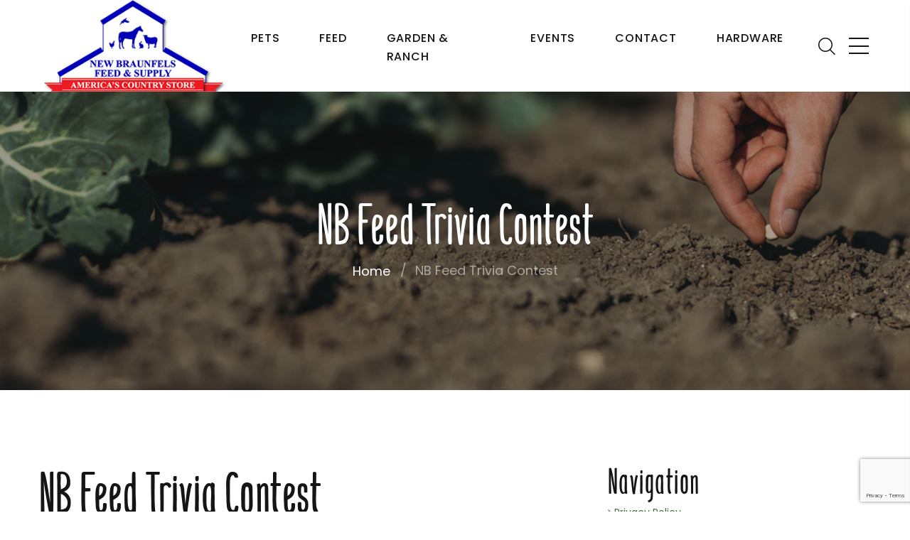

--- FILE ---
content_type: text/html; charset=utf-8
request_url: https://www.google.com/recaptcha/api2/anchor?ar=1&k=6Leb_b4dAAAAAORiDhja0stU5y9UI43hmweNADSr&co=aHR0cHM6Ly93d3cubmJmZWVkLmNvbTo0NDM.&hl=en&v=7gg7H51Q-naNfhmCP3_R47ho&size=invisible&anchor-ms=20000&execute-ms=15000&cb=81f3l8cf3u48
body_size: 48107
content:
<!DOCTYPE HTML><html dir="ltr" lang="en"><head><meta http-equiv="Content-Type" content="text/html; charset=UTF-8">
<meta http-equiv="X-UA-Compatible" content="IE=edge">
<title>reCAPTCHA</title>
<style type="text/css">
/* cyrillic-ext */
@font-face {
  font-family: 'Roboto';
  font-style: normal;
  font-weight: 400;
  font-stretch: 100%;
  src: url(//fonts.gstatic.com/s/roboto/v48/KFO7CnqEu92Fr1ME7kSn66aGLdTylUAMa3GUBHMdazTgWw.woff2) format('woff2');
  unicode-range: U+0460-052F, U+1C80-1C8A, U+20B4, U+2DE0-2DFF, U+A640-A69F, U+FE2E-FE2F;
}
/* cyrillic */
@font-face {
  font-family: 'Roboto';
  font-style: normal;
  font-weight: 400;
  font-stretch: 100%;
  src: url(//fonts.gstatic.com/s/roboto/v48/KFO7CnqEu92Fr1ME7kSn66aGLdTylUAMa3iUBHMdazTgWw.woff2) format('woff2');
  unicode-range: U+0301, U+0400-045F, U+0490-0491, U+04B0-04B1, U+2116;
}
/* greek-ext */
@font-face {
  font-family: 'Roboto';
  font-style: normal;
  font-weight: 400;
  font-stretch: 100%;
  src: url(//fonts.gstatic.com/s/roboto/v48/KFO7CnqEu92Fr1ME7kSn66aGLdTylUAMa3CUBHMdazTgWw.woff2) format('woff2');
  unicode-range: U+1F00-1FFF;
}
/* greek */
@font-face {
  font-family: 'Roboto';
  font-style: normal;
  font-weight: 400;
  font-stretch: 100%;
  src: url(//fonts.gstatic.com/s/roboto/v48/KFO7CnqEu92Fr1ME7kSn66aGLdTylUAMa3-UBHMdazTgWw.woff2) format('woff2');
  unicode-range: U+0370-0377, U+037A-037F, U+0384-038A, U+038C, U+038E-03A1, U+03A3-03FF;
}
/* math */
@font-face {
  font-family: 'Roboto';
  font-style: normal;
  font-weight: 400;
  font-stretch: 100%;
  src: url(//fonts.gstatic.com/s/roboto/v48/KFO7CnqEu92Fr1ME7kSn66aGLdTylUAMawCUBHMdazTgWw.woff2) format('woff2');
  unicode-range: U+0302-0303, U+0305, U+0307-0308, U+0310, U+0312, U+0315, U+031A, U+0326-0327, U+032C, U+032F-0330, U+0332-0333, U+0338, U+033A, U+0346, U+034D, U+0391-03A1, U+03A3-03A9, U+03B1-03C9, U+03D1, U+03D5-03D6, U+03F0-03F1, U+03F4-03F5, U+2016-2017, U+2034-2038, U+203C, U+2040, U+2043, U+2047, U+2050, U+2057, U+205F, U+2070-2071, U+2074-208E, U+2090-209C, U+20D0-20DC, U+20E1, U+20E5-20EF, U+2100-2112, U+2114-2115, U+2117-2121, U+2123-214F, U+2190, U+2192, U+2194-21AE, U+21B0-21E5, U+21F1-21F2, U+21F4-2211, U+2213-2214, U+2216-22FF, U+2308-230B, U+2310, U+2319, U+231C-2321, U+2336-237A, U+237C, U+2395, U+239B-23B7, U+23D0, U+23DC-23E1, U+2474-2475, U+25AF, U+25B3, U+25B7, U+25BD, U+25C1, U+25CA, U+25CC, U+25FB, U+266D-266F, U+27C0-27FF, U+2900-2AFF, U+2B0E-2B11, U+2B30-2B4C, U+2BFE, U+3030, U+FF5B, U+FF5D, U+1D400-1D7FF, U+1EE00-1EEFF;
}
/* symbols */
@font-face {
  font-family: 'Roboto';
  font-style: normal;
  font-weight: 400;
  font-stretch: 100%;
  src: url(//fonts.gstatic.com/s/roboto/v48/KFO7CnqEu92Fr1ME7kSn66aGLdTylUAMaxKUBHMdazTgWw.woff2) format('woff2');
  unicode-range: U+0001-000C, U+000E-001F, U+007F-009F, U+20DD-20E0, U+20E2-20E4, U+2150-218F, U+2190, U+2192, U+2194-2199, U+21AF, U+21E6-21F0, U+21F3, U+2218-2219, U+2299, U+22C4-22C6, U+2300-243F, U+2440-244A, U+2460-24FF, U+25A0-27BF, U+2800-28FF, U+2921-2922, U+2981, U+29BF, U+29EB, U+2B00-2BFF, U+4DC0-4DFF, U+FFF9-FFFB, U+10140-1018E, U+10190-1019C, U+101A0, U+101D0-101FD, U+102E0-102FB, U+10E60-10E7E, U+1D2C0-1D2D3, U+1D2E0-1D37F, U+1F000-1F0FF, U+1F100-1F1AD, U+1F1E6-1F1FF, U+1F30D-1F30F, U+1F315, U+1F31C, U+1F31E, U+1F320-1F32C, U+1F336, U+1F378, U+1F37D, U+1F382, U+1F393-1F39F, U+1F3A7-1F3A8, U+1F3AC-1F3AF, U+1F3C2, U+1F3C4-1F3C6, U+1F3CA-1F3CE, U+1F3D4-1F3E0, U+1F3ED, U+1F3F1-1F3F3, U+1F3F5-1F3F7, U+1F408, U+1F415, U+1F41F, U+1F426, U+1F43F, U+1F441-1F442, U+1F444, U+1F446-1F449, U+1F44C-1F44E, U+1F453, U+1F46A, U+1F47D, U+1F4A3, U+1F4B0, U+1F4B3, U+1F4B9, U+1F4BB, U+1F4BF, U+1F4C8-1F4CB, U+1F4D6, U+1F4DA, U+1F4DF, U+1F4E3-1F4E6, U+1F4EA-1F4ED, U+1F4F7, U+1F4F9-1F4FB, U+1F4FD-1F4FE, U+1F503, U+1F507-1F50B, U+1F50D, U+1F512-1F513, U+1F53E-1F54A, U+1F54F-1F5FA, U+1F610, U+1F650-1F67F, U+1F687, U+1F68D, U+1F691, U+1F694, U+1F698, U+1F6AD, U+1F6B2, U+1F6B9-1F6BA, U+1F6BC, U+1F6C6-1F6CF, U+1F6D3-1F6D7, U+1F6E0-1F6EA, U+1F6F0-1F6F3, U+1F6F7-1F6FC, U+1F700-1F7FF, U+1F800-1F80B, U+1F810-1F847, U+1F850-1F859, U+1F860-1F887, U+1F890-1F8AD, U+1F8B0-1F8BB, U+1F8C0-1F8C1, U+1F900-1F90B, U+1F93B, U+1F946, U+1F984, U+1F996, U+1F9E9, U+1FA00-1FA6F, U+1FA70-1FA7C, U+1FA80-1FA89, U+1FA8F-1FAC6, U+1FACE-1FADC, U+1FADF-1FAE9, U+1FAF0-1FAF8, U+1FB00-1FBFF;
}
/* vietnamese */
@font-face {
  font-family: 'Roboto';
  font-style: normal;
  font-weight: 400;
  font-stretch: 100%;
  src: url(//fonts.gstatic.com/s/roboto/v48/KFO7CnqEu92Fr1ME7kSn66aGLdTylUAMa3OUBHMdazTgWw.woff2) format('woff2');
  unicode-range: U+0102-0103, U+0110-0111, U+0128-0129, U+0168-0169, U+01A0-01A1, U+01AF-01B0, U+0300-0301, U+0303-0304, U+0308-0309, U+0323, U+0329, U+1EA0-1EF9, U+20AB;
}
/* latin-ext */
@font-face {
  font-family: 'Roboto';
  font-style: normal;
  font-weight: 400;
  font-stretch: 100%;
  src: url(//fonts.gstatic.com/s/roboto/v48/KFO7CnqEu92Fr1ME7kSn66aGLdTylUAMa3KUBHMdazTgWw.woff2) format('woff2');
  unicode-range: U+0100-02BA, U+02BD-02C5, U+02C7-02CC, U+02CE-02D7, U+02DD-02FF, U+0304, U+0308, U+0329, U+1D00-1DBF, U+1E00-1E9F, U+1EF2-1EFF, U+2020, U+20A0-20AB, U+20AD-20C0, U+2113, U+2C60-2C7F, U+A720-A7FF;
}
/* latin */
@font-face {
  font-family: 'Roboto';
  font-style: normal;
  font-weight: 400;
  font-stretch: 100%;
  src: url(//fonts.gstatic.com/s/roboto/v48/KFO7CnqEu92Fr1ME7kSn66aGLdTylUAMa3yUBHMdazQ.woff2) format('woff2');
  unicode-range: U+0000-00FF, U+0131, U+0152-0153, U+02BB-02BC, U+02C6, U+02DA, U+02DC, U+0304, U+0308, U+0329, U+2000-206F, U+20AC, U+2122, U+2191, U+2193, U+2212, U+2215, U+FEFF, U+FFFD;
}
/* cyrillic-ext */
@font-face {
  font-family: 'Roboto';
  font-style: normal;
  font-weight: 500;
  font-stretch: 100%;
  src: url(//fonts.gstatic.com/s/roboto/v48/KFO7CnqEu92Fr1ME7kSn66aGLdTylUAMa3GUBHMdazTgWw.woff2) format('woff2');
  unicode-range: U+0460-052F, U+1C80-1C8A, U+20B4, U+2DE0-2DFF, U+A640-A69F, U+FE2E-FE2F;
}
/* cyrillic */
@font-face {
  font-family: 'Roboto';
  font-style: normal;
  font-weight: 500;
  font-stretch: 100%;
  src: url(//fonts.gstatic.com/s/roboto/v48/KFO7CnqEu92Fr1ME7kSn66aGLdTylUAMa3iUBHMdazTgWw.woff2) format('woff2');
  unicode-range: U+0301, U+0400-045F, U+0490-0491, U+04B0-04B1, U+2116;
}
/* greek-ext */
@font-face {
  font-family: 'Roboto';
  font-style: normal;
  font-weight: 500;
  font-stretch: 100%;
  src: url(//fonts.gstatic.com/s/roboto/v48/KFO7CnqEu92Fr1ME7kSn66aGLdTylUAMa3CUBHMdazTgWw.woff2) format('woff2');
  unicode-range: U+1F00-1FFF;
}
/* greek */
@font-face {
  font-family: 'Roboto';
  font-style: normal;
  font-weight: 500;
  font-stretch: 100%;
  src: url(//fonts.gstatic.com/s/roboto/v48/KFO7CnqEu92Fr1ME7kSn66aGLdTylUAMa3-UBHMdazTgWw.woff2) format('woff2');
  unicode-range: U+0370-0377, U+037A-037F, U+0384-038A, U+038C, U+038E-03A1, U+03A3-03FF;
}
/* math */
@font-face {
  font-family: 'Roboto';
  font-style: normal;
  font-weight: 500;
  font-stretch: 100%;
  src: url(//fonts.gstatic.com/s/roboto/v48/KFO7CnqEu92Fr1ME7kSn66aGLdTylUAMawCUBHMdazTgWw.woff2) format('woff2');
  unicode-range: U+0302-0303, U+0305, U+0307-0308, U+0310, U+0312, U+0315, U+031A, U+0326-0327, U+032C, U+032F-0330, U+0332-0333, U+0338, U+033A, U+0346, U+034D, U+0391-03A1, U+03A3-03A9, U+03B1-03C9, U+03D1, U+03D5-03D6, U+03F0-03F1, U+03F4-03F5, U+2016-2017, U+2034-2038, U+203C, U+2040, U+2043, U+2047, U+2050, U+2057, U+205F, U+2070-2071, U+2074-208E, U+2090-209C, U+20D0-20DC, U+20E1, U+20E5-20EF, U+2100-2112, U+2114-2115, U+2117-2121, U+2123-214F, U+2190, U+2192, U+2194-21AE, U+21B0-21E5, U+21F1-21F2, U+21F4-2211, U+2213-2214, U+2216-22FF, U+2308-230B, U+2310, U+2319, U+231C-2321, U+2336-237A, U+237C, U+2395, U+239B-23B7, U+23D0, U+23DC-23E1, U+2474-2475, U+25AF, U+25B3, U+25B7, U+25BD, U+25C1, U+25CA, U+25CC, U+25FB, U+266D-266F, U+27C0-27FF, U+2900-2AFF, U+2B0E-2B11, U+2B30-2B4C, U+2BFE, U+3030, U+FF5B, U+FF5D, U+1D400-1D7FF, U+1EE00-1EEFF;
}
/* symbols */
@font-face {
  font-family: 'Roboto';
  font-style: normal;
  font-weight: 500;
  font-stretch: 100%;
  src: url(//fonts.gstatic.com/s/roboto/v48/KFO7CnqEu92Fr1ME7kSn66aGLdTylUAMaxKUBHMdazTgWw.woff2) format('woff2');
  unicode-range: U+0001-000C, U+000E-001F, U+007F-009F, U+20DD-20E0, U+20E2-20E4, U+2150-218F, U+2190, U+2192, U+2194-2199, U+21AF, U+21E6-21F0, U+21F3, U+2218-2219, U+2299, U+22C4-22C6, U+2300-243F, U+2440-244A, U+2460-24FF, U+25A0-27BF, U+2800-28FF, U+2921-2922, U+2981, U+29BF, U+29EB, U+2B00-2BFF, U+4DC0-4DFF, U+FFF9-FFFB, U+10140-1018E, U+10190-1019C, U+101A0, U+101D0-101FD, U+102E0-102FB, U+10E60-10E7E, U+1D2C0-1D2D3, U+1D2E0-1D37F, U+1F000-1F0FF, U+1F100-1F1AD, U+1F1E6-1F1FF, U+1F30D-1F30F, U+1F315, U+1F31C, U+1F31E, U+1F320-1F32C, U+1F336, U+1F378, U+1F37D, U+1F382, U+1F393-1F39F, U+1F3A7-1F3A8, U+1F3AC-1F3AF, U+1F3C2, U+1F3C4-1F3C6, U+1F3CA-1F3CE, U+1F3D4-1F3E0, U+1F3ED, U+1F3F1-1F3F3, U+1F3F5-1F3F7, U+1F408, U+1F415, U+1F41F, U+1F426, U+1F43F, U+1F441-1F442, U+1F444, U+1F446-1F449, U+1F44C-1F44E, U+1F453, U+1F46A, U+1F47D, U+1F4A3, U+1F4B0, U+1F4B3, U+1F4B9, U+1F4BB, U+1F4BF, U+1F4C8-1F4CB, U+1F4D6, U+1F4DA, U+1F4DF, U+1F4E3-1F4E6, U+1F4EA-1F4ED, U+1F4F7, U+1F4F9-1F4FB, U+1F4FD-1F4FE, U+1F503, U+1F507-1F50B, U+1F50D, U+1F512-1F513, U+1F53E-1F54A, U+1F54F-1F5FA, U+1F610, U+1F650-1F67F, U+1F687, U+1F68D, U+1F691, U+1F694, U+1F698, U+1F6AD, U+1F6B2, U+1F6B9-1F6BA, U+1F6BC, U+1F6C6-1F6CF, U+1F6D3-1F6D7, U+1F6E0-1F6EA, U+1F6F0-1F6F3, U+1F6F7-1F6FC, U+1F700-1F7FF, U+1F800-1F80B, U+1F810-1F847, U+1F850-1F859, U+1F860-1F887, U+1F890-1F8AD, U+1F8B0-1F8BB, U+1F8C0-1F8C1, U+1F900-1F90B, U+1F93B, U+1F946, U+1F984, U+1F996, U+1F9E9, U+1FA00-1FA6F, U+1FA70-1FA7C, U+1FA80-1FA89, U+1FA8F-1FAC6, U+1FACE-1FADC, U+1FADF-1FAE9, U+1FAF0-1FAF8, U+1FB00-1FBFF;
}
/* vietnamese */
@font-face {
  font-family: 'Roboto';
  font-style: normal;
  font-weight: 500;
  font-stretch: 100%;
  src: url(//fonts.gstatic.com/s/roboto/v48/KFO7CnqEu92Fr1ME7kSn66aGLdTylUAMa3OUBHMdazTgWw.woff2) format('woff2');
  unicode-range: U+0102-0103, U+0110-0111, U+0128-0129, U+0168-0169, U+01A0-01A1, U+01AF-01B0, U+0300-0301, U+0303-0304, U+0308-0309, U+0323, U+0329, U+1EA0-1EF9, U+20AB;
}
/* latin-ext */
@font-face {
  font-family: 'Roboto';
  font-style: normal;
  font-weight: 500;
  font-stretch: 100%;
  src: url(//fonts.gstatic.com/s/roboto/v48/KFO7CnqEu92Fr1ME7kSn66aGLdTylUAMa3KUBHMdazTgWw.woff2) format('woff2');
  unicode-range: U+0100-02BA, U+02BD-02C5, U+02C7-02CC, U+02CE-02D7, U+02DD-02FF, U+0304, U+0308, U+0329, U+1D00-1DBF, U+1E00-1E9F, U+1EF2-1EFF, U+2020, U+20A0-20AB, U+20AD-20C0, U+2113, U+2C60-2C7F, U+A720-A7FF;
}
/* latin */
@font-face {
  font-family: 'Roboto';
  font-style: normal;
  font-weight: 500;
  font-stretch: 100%;
  src: url(//fonts.gstatic.com/s/roboto/v48/KFO7CnqEu92Fr1ME7kSn66aGLdTylUAMa3yUBHMdazQ.woff2) format('woff2');
  unicode-range: U+0000-00FF, U+0131, U+0152-0153, U+02BB-02BC, U+02C6, U+02DA, U+02DC, U+0304, U+0308, U+0329, U+2000-206F, U+20AC, U+2122, U+2191, U+2193, U+2212, U+2215, U+FEFF, U+FFFD;
}
/* cyrillic-ext */
@font-face {
  font-family: 'Roboto';
  font-style: normal;
  font-weight: 900;
  font-stretch: 100%;
  src: url(//fonts.gstatic.com/s/roboto/v48/KFO7CnqEu92Fr1ME7kSn66aGLdTylUAMa3GUBHMdazTgWw.woff2) format('woff2');
  unicode-range: U+0460-052F, U+1C80-1C8A, U+20B4, U+2DE0-2DFF, U+A640-A69F, U+FE2E-FE2F;
}
/* cyrillic */
@font-face {
  font-family: 'Roboto';
  font-style: normal;
  font-weight: 900;
  font-stretch: 100%;
  src: url(//fonts.gstatic.com/s/roboto/v48/KFO7CnqEu92Fr1ME7kSn66aGLdTylUAMa3iUBHMdazTgWw.woff2) format('woff2');
  unicode-range: U+0301, U+0400-045F, U+0490-0491, U+04B0-04B1, U+2116;
}
/* greek-ext */
@font-face {
  font-family: 'Roboto';
  font-style: normal;
  font-weight: 900;
  font-stretch: 100%;
  src: url(//fonts.gstatic.com/s/roboto/v48/KFO7CnqEu92Fr1ME7kSn66aGLdTylUAMa3CUBHMdazTgWw.woff2) format('woff2');
  unicode-range: U+1F00-1FFF;
}
/* greek */
@font-face {
  font-family: 'Roboto';
  font-style: normal;
  font-weight: 900;
  font-stretch: 100%;
  src: url(//fonts.gstatic.com/s/roboto/v48/KFO7CnqEu92Fr1ME7kSn66aGLdTylUAMa3-UBHMdazTgWw.woff2) format('woff2');
  unicode-range: U+0370-0377, U+037A-037F, U+0384-038A, U+038C, U+038E-03A1, U+03A3-03FF;
}
/* math */
@font-face {
  font-family: 'Roboto';
  font-style: normal;
  font-weight: 900;
  font-stretch: 100%;
  src: url(//fonts.gstatic.com/s/roboto/v48/KFO7CnqEu92Fr1ME7kSn66aGLdTylUAMawCUBHMdazTgWw.woff2) format('woff2');
  unicode-range: U+0302-0303, U+0305, U+0307-0308, U+0310, U+0312, U+0315, U+031A, U+0326-0327, U+032C, U+032F-0330, U+0332-0333, U+0338, U+033A, U+0346, U+034D, U+0391-03A1, U+03A3-03A9, U+03B1-03C9, U+03D1, U+03D5-03D6, U+03F0-03F1, U+03F4-03F5, U+2016-2017, U+2034-2038, U+203C, U+2040, U+2043, U+2047, U+2050, U+2057, U+205F, U+2070-2071, U+2074-208E, U+2090-209C, U+20D0-20DC, U+20E1, U+20E5-20EF, U+2100-2112, U+2114-2115, U+2117-2121, U+2123-214F, U+2190, U+2192, U+2194-21AE, U+21B0-21E5, U+21F1-21F2, U+21F4-2211, U+2213-2214, U+2216-22FF, U+2308-230B, U+2310, U+2319, U+231C-2321, U+2336-237A, U+237C, U+2395, U+239B-23B7, U+23D0, U+23DC-23E1, U+2474-2475, U+25AF, U+25B3, U+25B7, U+25BD, U+25C1, U+25CA, U+25CC, U+25FB, U+266D-266F, U+27C0-27FF, U+2900-2AFF, U+2B0E-2B11, U+2B30-2B4C, U+2BFE, U+3030, U+FF5B, U+FF5D, U+1D400-1D7FF, U+1EE00-1EEFF;
}
/* symbols */
@font-face {
  font-family: 'Roboto';
  font-style: normal;
  font-weight: 900;
  font-stretch: 100%;
  src: url(//fonts.gstatic.com/s/roboto/v48/KFO7CnqEu92Fr1ME7kSn66aGLdTylUAMaxKUBHMdazTgWw.woff2) format('woff2');
  unicode-range: U+0001-000C, U+000E-001F, U+007F-009F, U+20DD-20E0, U+20E2-20E4, U+2150-218F, U+2190, U+2192, U+2194-2199, U+21AF, U+21E6-21F0, U+21F3, U+2218-2219, U+2299, U+22C4-22C6, U+2300-243F, U+2440-244A, U+2460-24FF, U+25A0-27BF, U+2800-28FF, U+2921-2922, U+2981, U+29BF, U+29EB, U+2B00-2BFF, U+4DC0-4DFF, U+FFF9-FFFB, U+10140-1018E, U+10190-1019C, U+101A0, U+101D0-101FD, U+102E0-102FB, U+10E60-10E7E, U+1D2C0-1D2D3, U+1D2E0-1D37F, U+1F000-1F0FF, U+1F100-1F1AD, U+1F1E6-1F1FF, U+1F30D-1F30F, U+1F315, U+1F31C, U+1F31E, U+1F320-1F32C, U+1F336, U+1F378, U+1F37D, U+1F382, U+1F393-1F39F, U+1F3A7-1F3A8, U+1F3AC-1F3AF, U+1F3C2, U+1F3C4-1F3C6, U+1F3CA-1F3CE, U+1F3D4-1F3E0, U+1F3ED, U+1F3F1-1F3F3, U+1F3F5-1F3F7, U+1F408, U+1F415, U+1F41F, U+1F426, U+1F43F, U+1F441-1F442, U+1F444, U+1F446-1F449, U+1F44C-1F44E, U+1F453, U+1F46A, U+1F47D, U+1F4A3, U+1F4B0, U+1F4B3, U+1F4B9, U+1F4BB, U+1F4BF, U+1F4C8-1F4CB, U+1F4D6, U+1F4DA, U+1F4DF, U+1F4E3-1F4E6, U+1F4EA-1F4ED, U+1F4F7, U+1F4F9-1F4FB, U+1F4FD-1F4FE, U+1F503, U+1F507-1F50B, U+1F50D, U+1F512-1F513, U+1F53E-1F54A, U+1F54F-1F5FA, U+1F610, U+1F650-1F67F, U+1F687, U+1F68D, U+1F691, U+1F694, U+1F698, U+1F6AD, U+1F6B2, U+1F6B9-1F6BA, U+1F6BC, U+1F6C6-1F6CF, U+1F6D3-1F6D7, U+1F6E0-1F6EA, U+1F6F0-1F6F3, U+1F6F7-1F6FC, U+1F700-1F7FF, U+1F800-1F80B, U+1F810-1F847, U+1F850-1F859, U+1F860-1F887, U+1F890-1F8AD, U+1F8B0-1F8BB, U+1F8C0-1F8C1, U+1F900-1F90B, U+1F93B, U+1F946, U+1F984, U+1F996, U+1F9E9, U+1FA00-1FA6F, U+1FA70-1FA7C, U+1FA80-1FA89, U+1FA8F-1FAC6, U+1FACE-1FADC, U+1FADF-1FAE9, U+1FAF0-1FAF8, U+1FB00-1FBFF;
}
/* vietnamese */
@font-face {
  font-family: 'Roboto';
  font-style: normal;
  font-weight: 900;
  font-stretch: 100%;
  src: url(//fonts.gstatic.com/s/roboto/v48/KFO7CnqEu92Fr1ME7kSn66aGLdTylUAMa3OUBHMdazTgWw.woff2) format('woff2');
  unicode-range: U+0102-0103, U+0110-0111, U+0128-0129, U+0168-0169, U+01A0-01A1, U+01AF-01B0, U+0300-0301, U+0303-0304, U+0308-0309, U+0323, U+0329, U+1EA0-1EF9, U+20AB;
}
/* latin-ext */
@font-face {
  font-family: 'Roboto';
  font-style: normal;
  font-weight: 900;
  font-stretch: 100%;
  src: url(//fonts.gstatic.com/s/roboto/v48/KFO7CnqEu92Fr1ME7kSn66aGLdTylUAMa3KUBHMdazTgWw.woff2) format('woff2');
  unicode-range: U+0100-02BA, U+02BD-02C5, U+02C7-02CC, U+02CE-02D7, U+02DD-02FF, U+0304, U+0308, U+0329, U+1D00-1DBF, U+1E00-1E9F, U+1EF2-1EFF, U+2020, U+20A0-20AB, U+20AD-20C0, U+2113, U+2C60-2C7F, U+A720-A7FF;
}
/* latin */
@font-face {
  font-family: 'Roboto';
  font-style: normal;
  font-weight: 900;
  font-stretch: 100%;
  src: url(//fonts.gstatic.com/s/roboto/v48/KFO7CnqEu92Fr1ME7kSn66aGLdTylUAMa3yUBHMdazQ.woff2) format('woff2');
  unicode-range: U+0000-00FF, U+0131, U+0152-0153, U+02BB-02BC, U+02C6, U+02DA, U+02DC, U+0304, U+0308, U+0329, U+2000-206F, U+20AC, U+2122, U+2191, U+2193, U+2212, U+2215, U+FEFF, U+FFFD;
}

</style>
<link rel="stylesheet" type="text/css" href="https://www.gstatic.com/recaptcha/releases/7gg7H51Q-naNfhmCP3_R47ho/styles__ltr.css">
<script nonce="HvKuSAwZxlRy7arC68oaJQ" type="text/javascript">window['__recaptcha_api'] = 'https://www.google.com/recaptcha/api2/';</script>
<script type="text/javascript" src="https://www.gstatic.com/recaptcha/releases/7gg7H51Q-naNfhmCP3_R47ho/recaptcha__en.js" nonce="HvKuSAwZxlRy7arC68oaJQ">
      
    </script></head>
<body><div id="rc-anchor-alert" class="rc-anchor-alert"></div>
<input type="hidden" id="recaptcha-token" value="[base64]">
<script type="text/javascript" nonce="HvKuSAwZxlRy7arC68oaJQ">
      recaptcha.anchor.Main.init("[\x22ainput\x22,[\x22bgdata\x22,\x22\x22,\[base64]/[base64]/[base64]/[base64]/[base64]/[base64]/[base64]/[base64]/[base64]/[base64]\\u003d\x22,\[base64]\x22,\x22UQbCq8K+VHnDp1g0YcKLU8O1w4UEw45iIDF3wqlPw689a8OCD8KpwoZSCsO9w4jCpsK9LTZkw75lw6DDlDN3w5/Di8K0HQ/DkMKGw44yF8OtHMKBwqfDlcOeIMOiVSxuwq4oLsOpbsKqw5rDqD59wohXGyZJwobDh8KHIsOGwowYw5TDk8OJwp/CiyxML8Kge8OVPhHDr1vCrsOAwpvDs8Klwr7DscOmGH56wrRnRCJEWsOpRzbChcO1c8KuUsKLw7LCkHLDiQwYwoZ0w4hCwrzDuVRoDsOewqXDi0tIw7JJAMK6wr7CjsOgw6ZdAMKmNCVEwrvDqcK6XcK/fMK5AcKywo0+w6DDi3YZw7RoACcgw5fDu8OKwobChmZZb8OEw6LDu8K9fsOBIMOeRzQfw4RVw5bCt8K4w5bCkMO8F8OowpN8wp4QS8OeworClVlJSMOAEMOIwql+BVLDqk3DqW/DjVDDoMKIw55gw6fDp8OWw61bNTfCvyrDjxtzw5o8cXvCnlvCh8Klw4B0PEYhw6jCicK3w4nClMKQDikiw64Vwo9hKyFYQcKGSBbDlcOBw6/Ct8K+wpzDksOVwpbCkSvCnsOgFDLCrQYHBkd5wqHDlcOUG8K8GMKhFHHDsMKCw60PWMKuGl9rWcKNT8KnQCDCrXDDjsOIwqHDncO9WcOKwp7DvMK5w6DDh0IJw7wdw7YYLW44RwRZwrXDqH7CgHLCuAzDvD/Dp13DrCXDlMOQw4IPJVjCgWJdFsOmwpcqwqbDqcK/wpovw7sbHcOoIcKCwotXGsKQwovCg8Kpw6Nqw59qw7kbwohRFMORwoxUHwTCl0c9w7bDgBzCisOVwqEqGGrCiCZOwp9kwqMfB8OPcMOswosfw4Zew7pUwp5Cd0zDtCbCtjHDvFVbw7XDqcK5e8OIw43Dk8K2wqzDrsKbwrvDgcKow7DDk8OWDWFYZVZ9wq/[base64]/Dp3zCj2rClcOrfyduejEDw7vDikN6IcKhwp5EwrYiwrvDjk/[base64]/CsCxCw7TDiMOxLTMcw5DCnsK8wqRDw78iw7/CpFdLw6IsPgxkw5TCpsKZwpXCp0/DihJtcsK3JcOiw4rDt8Obw4kbKSpUTDk/[base64]/CuTTDm2XDucOjw4vDjMKtw4Eww7xKSsOJwp/DisK0BkLCuy5QwqLDuVQAw7gxTcKqV8K8NA8Kwrp3d8OVwrDCtsKCCMO/IsK8wpNqMl/CmMOFM8KcVcKqPSkjwoRAw5cgb8O/w4LCgsOIwqBzIsKmd3AnwpUIwo/[base64]/[base64]/Cm0HDrcKqPjzDnMKDL8OUdsOSPntSwo3CvW3DkCkPw6rCscOUwrB5CMKICgVaBMK4w7sxwqLCm8OWPMK0cQknwpzDtWbDknk3JGbDkcO6wol9w7BrwrLCpF3CrcO/bcOmw7goEMObJsKrw6DDl0QRGsOhYWzCpDPDqxFwaMOpw7HCtkN0bsOawoMWMMKYYCzCu8OEHsKWSsO4NyzCvMK9N8ODHFssSXDCmMK8HcKbwrVVSXUsw6ldRMO3w6nDiMOADsKvwpBeUWnDpGPCs3V5c8K/E8O4w6PDlQ/[base64]/DmMKLw5BwwpN9GibCusO8QhPCpTIPwqnDgMKLVirDrwIhwrfDt8KJw7rDl8KAwrMWwp8XOhsWJcOWw5nDvzLCs3FJewfDvsOuYsOywp3DjMKww4bCjcKrw6PCpwZ4wpF4DMOqUsOWw4rDm3shw6V+bsKQC8KZw6HDisKIw55VJcKUw5dKPMKjcSoEw4/CqsOBwrbDlwAgF1RtbcOxwqnDjgN0w7c3XcK5wqVDTsKFwqvDvXpmwqwawot1woAzwrHCoU/CkcKYUS7CjXrDn8OSPW/CpMOsRB7Cq8OveGUTw5DCs1jDmsOTWMKafBHCvMOWw5zDscKHwpnDsXgab1p7QsKwOH1Iw79NWMOdwpdHIyt8w7/Ci0IJYxIqw7TDiMKgRcOZw4VFwoBGw48Gw6HDvmhvemlZdGhvEF/DusOlAR4kG37Dmk/DrR3DgMO1PXBPJUhzZMKfwpnCmFtTIDsyw5XDosO/PMOuw447bMO+GGETOHPCn8KhEDDDlTN/DcKEw6XCmsKKNsKsAMODAyjDgMO7w4TDuhHDsm5jccKvwofDi8OTw6Jpw4Ubw73CokfDmHJRMsOMwqHCtcKlMjJResKxw7tpw7PDqQnCkMKnTV4Rw5Q7wpdTTMKFEVgSb8K7fsOOw7vDnz9PwrJWwo3CnmY/wqwtw77CpcKRIcKLwrfDhBF9w6dlFTc4w4nDicK9wqXDtsOEWXDDgkrCl8KNTF4zdlnDpMKbCsO0ej9JaygaFCTDuMO1XFsuERBQwovDvi7DgMKvw5UHw4rCuUgmwpU9wpJUe1LDrMO9L8OKwqXClMKgZMOnS8K1LQRgICxkUT1WwqnDpjLCqlwwMA/[base64]/DoEs2w7vDhsO4egc4wp4mK8KcZcKTbBnCucK8w70AGGLCmsOrI8Knwokewp7DmhXCvSvDlxlywqY2worDr8OYwok/BW7DksOiwo3DhRN0w4TCu8KSAsKjw4PDqgrCksOLwr3CqMKdwozDkMOBwpPDq2bDjcO8wrpqPCR2wrnCvMKVw5XDlwkjMDPCoGNnQsK4KMOvw5bDk8KOwqJbwr8TFsObdA/CjyXDqwLClsKDJsOxw7xgMcOERcOgwqPCksOnGMOXdsK7w5DCuk4+K8OpTyrDqxnDqCHCgB8hw60hXlzCoMOewpDCvcKOLMKRNsOkacKXQMK0O3p/w6IZXVANw5PCpsODDz/[base64]/[base64]/RSnDpTleTAzCkBfDm8OpwrrCncO1wpXCvxLCuH1PRsK9w5fDlMOUbsKkwqBkw4jCuMOGwq8Iw4dJw5paB8KiwrdHQsKAw7Mzw5tvfsKQw7pvw4TDu1RAwqHDs8KCW07CmhBLHhrCuMOObcOAw4nCrMOmwpQQHmrDjMOXw5/CtcO8e8KiDHbCnltww4xNw7nCosKXwqHCmsKGXMK6w6VCwqUmwozDv8Ooa1swdl5zwrNbwqUtwq/Ci8KCw7LCiyLDq2vCqcK9VwDCs8KsHsOWYcKCU8KrVCbDmMOdwoAdwqbCm3NLAz/Di8OXw7lwW8KFcBDCiyHDqXpuwr9RZBVmwpYaYMOsGlfCvCPCl8Onw7tRw4s8w5zCj2jDtcKJw6A4w7VwwqJIw7oWXDzCtMKZwq4TFsKHX8Oqwq1ZfiMrFkEBEMKnw4Q4w4TDgmQ7wpHDu20/UsKycsKtXcKNVMKxw7Z0OcO+w58Fwo3DhXlnw7UiScKVwoAdCQJ3woQQBXXDj0Biwrt/A8OYw5LCh8KYWUlowotROyDCo1HDm8Oaw54swoR5w4rConTCt8OWwofDj8O1Zxcjw6nCvGLCkcOIRW7DocO9OsOwwq/DkTnCjcO1VMO1H0PChylswrXDqMOSRsOKwqrDqcOHw5nDqk44w7rDk2IOwpUJw7RDwrDCq8KoCVrDigt/[base64]/Ci8KxWwITRSEOA8OwYsKwQ8O1wpFNY1HCtXDCuHPDvMO6w5dUXBjDvsKLwoTCpcOswrvCrsOPw7dTdcKxEBYAw4nCi8OAR1XCmH5nbMKMJ2PCpcKzwoRbSsK+woV8woPDv8OvTUsDw5rCpsO6MWYmwonDgRTDjRPDtMORCcO6GAQSw5vDvhbDkD/[base64]/I8O9w5TDicO4w5nDvMKtwq3DkEpFwoUQDcKqw6o5w619w5LCvDfCk8OuTg3DtcOEMXbCnMOSd2AjFsOSTsOwwqrCmMOLwqjDnX4ccmPDp8KTw6BBwq/CgBnCosKSw4/DqsOqw7M2w6XDgMKlRjjCiQVeFiTDhQtYwpB9IlfCuR/[base64]/Co8OowovCjCdZwrjDnjt4w7bCgsO+wqzDh2ZgwoHDsGjCv8KycMKvw4TCpBIow6J1ITnCn8Krwog5wpJnd2VAw67DugFdwrV7wqPDhSEFGhxHw5Udwr/CkFALwqhUwrTDlXDDpcKDMcO2w43Cj8K/fsOKwrIEU8KLwpQqwoYiw7HDr8OHJlIkwrTCu8OAw4U/wr3Cuk/Du8K7ESzDqjJDwprCiMK+w5xCwoBEQcK5QzVtGkZiJMKjMMOSwql+akfDpMOMWFTDocOnwrLDu8Onw7VGEcK1D8OiN8OsSmQ2w4VvNg/[base64]/CnsKZw6MgwqfDji7DnMKuWMKow5c7VMKVwpDDk8KUfAPCi3DCi8KgMMOXw5/[base64]/wpZ1w5suwpteZMKBeMKvw4fDjcKzwqjDnUDCn8Knw63Do8KEw4lkVFAbwrTCh0fDq8KAY3tnOMOOTRZ6w7vDhsOqw57CjDZZwoYJw51rw4fDl8KgHUUSw5LDlMOSXsOcw5cfAyDCvMKzKAQ1w5dRdsKawpbDnAjCrE7ClMOGBm7DvcOxw7PCpMO/[base64]/cknDpFQDwq0yBMKyUVXCu3BlwqALwqPCuhjDqcOuw7d8wqh+w7UrQh7Dm8OgwrhBXGZdwq/[base64]/QjXDvRvDkcOeNMKgw6TDs1hAaMKfwoQNIMOeJjbDuSsaNjVVFGHCisKYw5PDscOZw4nDl8Ozf8KJf2sVw6XCvVJKwooQeMK/ekPCmMKSwozDlcO+w6/[base64]/w4DDjXXChsKPasK4wqrDnsKJYMKCw74jw6MOw49/[base64]/[base64]/wrPDpMKAfALDmSDDq8OAwrRKwobDllrDocKFTsKTOBpUBsOfTsO2O2TDqkzDkHpyesK4wqXDnsKvwpTDqQXCq8Kmw5jDmR7CvyNMw7gyw4UWwr5xwq7DrcK/wpfDrMOIwo4pGj0tC3HCssO3wrIqVcKXEVwww6I1w5XDl8KBwqtNw750wrnDkcO/w7bDhcO/w6YnKQrDohXChg0Pwosdw4RAw6DDvmoMwq0pS8KqfcOkwoLCgFdYeMKAY8Obwoh7wpllw4AKwr3CuFIAwqkzPzpDL8KwZMObwqHDiH4LfcOCE0FtCUl7KhkAw4DCqsOhw7xAw4lmSjA0ccKqw65zw4ACwoPCmiZZw6rDtmUwwojCoRsQLTQwUSR6fTtPw59pV8K/H8KkCB7CvVjCusKNw4k6Zx/Dvl5Owp/CpsK1wpjDjcKWw4/DlMKOw4UAw4PDuhPCjcK3EsOnwppuw5dXw6J9GcOFaWvDvx5aw5/CtMOqYV7CpzxSw6RSAMOfw5DCnUbClcKGMx3Cu8OiAGXCn8K1YRDCjx3CulM+fMKdw4crw67Djw7Ds8K1wqfDn8Kda8OCw6l7woDDrcOBwptYw6PDtsOzZ8Obw6sPZcO6cCxRw5HCvMO+wooDE0fDpGzDrQ5AYmVsw6LCg8OEwqPDrsKrScKhw6XDmkMobsO/wrxewpjDmMKXFjrCiMKyw53CvAE/w6/Cg2tywrA6OMKEw4sjG8Okb8KuLcKWAMOHw5zDlzPDqcOoTkw1OkTCr8OiEcKEAFBmRSQOwpFLw6xSKcObw6MZNDAmYMKPWMKJw6jDjBPCvMOrw6PCqynDsxfDnsKxDcKtwokSS8OdfcKOb03ClsO0wpLCuGVHwqPCk8KeVw/[base64]/[base64]/DgVrClAsdDy0cw6jCrcKoZsK3w4RNAcKJwpMuTjbCm37Cv2xWwrVjw6bCvxDChMK2w4PChg/CvWnCqjQffsOjWcKQwrIJUV/[base64]/CiMKmNQZswrDDrQfDv2PDv8OQwrzDkUZDw5UwdiHCtSTCmsKVwrQndg8WDzXDvnTDvSjCvcKDUMKNwp7DkQo4w5rCp8KqU8OWN8O7wpBcOMO/GSEjGcOBwpJvAg1eG8OYw7NYTmVjwq3DsGpFw4LDpMKLS8OOU03CpnctbEjDsDFhS8OXIcKyF8Oaw6jDh8OBCDskScOzQzXDi8K/wpNibnZEYsOsMytFwqrDkMKnasKvRcKtw4TCt8O1F8K5X8K8w4bCrcO/wqhlw4HCo2oNcRkZRcKKXsKmSk7Dg8Oow6pxGSQ8w5LCjcO8YcKuLijCnMK8byw0wqBeTMOcd8OLwrwkw5g4FMOAw5tywoERw73DmcOkDBwrO8KuTBnCoWHCh8ODwpcfwr5Kwoo5wonCr8Onw73CjSXDtDHDv8K5XcKxQkpLQTTCmRnDo8K/TltAe21dB0rCgw1bQmUCwoDChcKvMMKwP1YPw5zDviDDgTPCp8Ojw5jCjhM1SMOLwrsUdMONQBLDmgHChcKpwp1QwofDgEzCosKsZE0gw7zDmcOtRMOOFMK9wofDlU/DqkMlTVvCoMOpwrvCosKZEmzDt8OEwpXCshlFR3PDrMOqGsK7OHLDpMORMsOqNEDDjMOnKMKlWiDDs8KKCsOEw5oOw7AGwrvCqMKyFsKww4liw7ZWdFPCmsKoasKfwoTCtMOHwolFw53DksOSe0gJwoTDqsO0wpwPw6rDu8Kww6Uywo/[base64]/wozCnSwtXFjCsVQkKsKKUCAMJhxTYDF0O8Oow73CvMKEw6wuw4YKccOnJMOXwrhHwrzDi8O/KCcvFTzDnMOLw58LSsOcwq3CphJ1w5nDpzPCo8KFKMKFw4hKAVM1Bjlhw4lCZiLDvMKRY8OCJ8KGT8KEwozCmMOOcmoONjXCgcKRSU/ClyLDpB4owqVDFsOWwrNhw6jCjVRXw5/Dr8Kuwqh6D8OJwp/ClQ/CocK4wqNMWw8Xwo/DlsO9wofChWULbUVJFTLCqMOrwp/CusOlw4Bxw5oVw6zCosOrw4NWUXHCukbDgk5SDE7Du8KXYcKUBU0qw7nDmBFhTHXCqcOjwroIUcKqcxZnYF9WwrQ/[base64]/Dv8ObwpXCpWjDoHfCg2MhGMOLZ8KpwqJSJj7Cm1NHw6VJwoPCrTJxwqXCiHLDmn0PGzHDojnDjRpFw4Eyb8KLaMKsGkbDo8OpwqnCncKBwpTDucOSBsKud8OYwplTwpjDi8KDwrwawr7DqMKONXXCs0o2wozDkBfCom3Ck8KswoQxwq/Cp3HClAFkEsOOw7nCvMOyQF3CssOJwp5Nw7TDk23DmsOCLcOUw7fDr8Kcw4dyB8OwFsKLw4rDmmbDtcOMwp/DpF7Dv2wNZMOtVMKSXMKnw5E0wqnDmRQyC8ONw4TCpVIrEsOgwo/DqcOwGMKbw5/DusO+w4B7TiVKwogjX8Kyw6LDkjMzwqnDsm7CtRDDlsKTw4JVS8K6woUIBgpHw4/DgG1mF0VOX8KvdcKZbk7ComXCuFMPWR0Qw6bDkiUfacK8UsObSAPClFZgM8KLw7Y5TsOjwqB7WcK/[base64]/[base64]/Dk8ObFCbDnT3Du1pMwoYHHsKnw6dEwpPCncONwpPClWFjPMKWdcOGaA7Cug7CocKpwq5AUsOmw4g/UsOFw4pEwr98IMKQBkXDqErCscKBDy4SwohqGC3CnV1rwp/CscOfQ8KSW8O9IMKCw67CusONwpxdw5xxQRvDlUxhEEhMw7xCaMKuwppVwqLDgAQfPMOSJj5CX8OEworDlS5XwqNmDVXDlwbCsiDCjETDmsK/[base64]/DsGrDrcKqwp5pHGV2woHClmsgS8OQLcO5AMKoL0YzLsKrBABqwrolwotvUsKWwpXCpMKwZcOhw47DlGRMNHHCg1TDh8K+Sm3DosOfVClbO8Kowqt1OVrDtlnCtyLDs8OaUU3CosO8w7oAUxxAPWLDmF/CkcOREWlsw4dTIQvDvcKWw6Bmw78kVcKEw5M9wrLCl8Oew4QPO112SiTDrsKvCgvCp8Ktw7DCh8Kvw5ECf8OIWFpnWgvDpcOUwrNXE3PCrcKwwowAbRxkwpkrFUbCpVHCqk0/w47Di0XChcK4C8Kyw5I1w7osWQ8FWS1yw6rDrxhqw6TCpyLCsCt6TTbCncOuMX3CmsOwZMO+wp8Tw5vCkUJLwqU2wqhyw77CrsKJVWLClsKgw7bDgSrDnsOUwovDlcKlQsORw4jDpCAUFcOKw4leH2YLwp/DgjXDpAkEC0DDlCrCvFIDDcOLEQY/wpIbw4UNwobCmjrDsQ3CkcKcPHZJTMOufRDDsl1JIBcSwoDDsMOgB0liE8KBa8K5w4ATw5TDv8Ogw5ZnEg4dA3p/[base64]/w6TCpcOhw4LCj1NHw6hqNG/CmnZ7w5DCnMKTIcObWiY/KUXCoTnCm8OKwrjCi8ODw4rDtMONwq96w67CsMOcWAYawrhVwqfCtVzDpMOmw4VsHsK2w40UN8Oswrhzw6QRZH3CssKWDMOEe8OEwrfDmcO/wpdUVFEOw63DmGRrUFTCqcOtNz8xwpPDp8KUwqsVbcOJbH8DP8KwHMK4wo3ClMKpOMKmwqrDhcKWT8KkEsOiWy1rw6Y6XTtbYcOQIlZTXxvCq8KVw5EiU05bF8Ksw4zCgQoNDiRAV8KOw4fDm8Ozw7fDm8KxE8OKw4HDnMKda3bCnsKDw4HCm8KmwpdxfcOdwrnCn2/DojbCt8OUw6PDv1TDqWk5OkcTw49ALsOxL8Ofw6h7w50YwpvDv8Obw6Qnw4/Dk1kLw601WcKuOi7DrSVew6BDwpNwRT/DiggewoBAYMOCwqUgCMO5woMXw7FZTsK6XUg2DMKzPsKaXGgvw4p/S3fDs8KIBcKXw4/CqxvCrSfCssKZw5LCgg0zSsO2w5TDt8O+fcOtwoVFwq3DjsOGfMKiTsO1w4bDtcOvZURAwp97LsKJBsKtw6/DmsK9SSAzesOXdMOqw71VwrzDgMOxNcK5d8KWH3PDvcK4wqtISsKqOTZJS8OFw7t4w7IRa8OJYMOJw4J/wowdw4bDvMKqQmzDrsK5wrMpBRHDssOYPMOeRVHCiUnCjMOfTWs8RsKINcKHJBIEYcOzKcOiV8OyA8OAC0wzX14zZsO2BiA/[base64]/[base64]/DgXBGw4QlwrDDhMK8wqwLwqAUw6LCpcORwpIPw4wgw5E5w4TCv8Kjwq7DqwbCjcOofA3DsFnDowPDtArDicOgN8OlH8O/w6fCtcKFQiPCrsOnw54gQGXCh8OXTMKUJcOzesOqcmDCkwvCpDnDhTwwBVcEcFI8w7Iew6fCjBjDiMKyU3R2JAPDm8K4w5Q0w5x8Cx7CtsODwqzDvMOdw5XCp3DDpMKXw4Mlwr/CosKGw7pqEw7Dl8KSdsK6bMKzV8KaEsKzKcKcfBlGYBrCkU/Cn8OuV2/CtMKnw6rDh8Oaw7vCpD3CnSUBw4TCuVw1fhbDtmMxw7bCp2fCiig4egLCjB8mE8KAwrhkPW7Ck8OvcMOKwqLCiMOiwp/CtsOGwr0Twq0GwpzCpyJ1EX8jM8KZwq5Aw49hwpgnwrPCvcO6NsKGKcOsDVg8bnNDwq9WNMOwFcOsf8KEw4IFw71zw4DCjE4IY8OYw5rCm8OvwohYw6jCo3bDqsKAZMKlCgETNmTDq8Okw4vDnsOZwp7CiiPChHVXwqZFUsK+wo7CuSzCuMKWNcKeBy/CkMOaWn0lwo7DqsKjHEXCiRdjwo/Cjm1/JWVERFt+wow+ZG9Gw5/CpiZ2LG3DoVzCgcO+woRIwqnDiMO5OMKFwrkCwrrDsgwxw5XCnXbChyhTw79Kw6EWf8KgYMO0YcKzwpo7w4vCgHAnwr/DtR0Qw6khwo4ePMO6w4xcY8K7I8K0wpl+KMKbfTDCqxjClMKPw5I1X8OLwonDn3LDmsKFb8OGFMKqwogCNRt9wrhEwrDCgMO6wq18w6hSHDkeOTDCq8K1KMKtw5/CsMOkw7tzwo0xJsKtQXfCnMKzw6LCk8Ogwq1GLcKUf2rClsKTwpvCun1mZMOGNA/DrX/CmMOhJngbwoZBFcOzwpTChXMrDHFwwrPCqQrDksKRw6TCuD3DgMOxKy7CtUodw51hw5/[base64]/CjlzCsA8Lw4PCjkTDnwEsG8KgIk3CuHR/IsOdEHFkMMK+EMKCag3CjxnDq8KFQwZ2w4Fdw7s7JcK6w4/[base64]/Cs8Kdw7EYwobDlyrCmMOEHBDDnsK5SQdiwozDjMKZwqoFwrjCqhzCgMO4w41twrfClcKoH8K3w5A1eG8HKSvDncKnOcOIwrLColzDh8KVwofCn8KIwrTDlw0JPBjCvEzCozcsCgRpwoAGesK7GXl6w5zCrBfDhVnCo8KXH8Kswp40Q8Kbwq/Cv37DqQQAw6zDo8KRfG8twrzCiF5gW8KUE17DrcOSEcOowocpwqcNwoYZw43CuDDCnsOmw7UcwpTDksK5w7N8ITzCpSbCpcOew4RLw7fDuF7CmsOfwpfCqCJeA8K3wrR/w64+w7JxM03DoChXewLDqcOfwp/CiDpfw71ZwokZwrvCu8KkKcKPPCDDlMOkw7PCjMOCD8KINBrClDsbbsOyfClNw6XDiQ/DvMOVw449Kgwjwpcpw5bCksKDwrjDhcKZwqswLMOkwpJPw5bDnMKtT8KcwqNcaHLCkk/CtMOnwqzCvAorwqp5ZMOrwrrDi8KLSMOMw5Vxw7nCrlowKg0NHFwmJEXCmsKJwrFDfjPDpsOXGh7Cm3REwpPCm8KGwpDDiMKafjBEewFUOX0sSm/CvcOaAlBawpPChFLCqcOULXoKw4wrwrIAwr7Cv8KRw7FhTWIPCcOpbwsmw7MEIMKMGgPDq8Ovw4tPw6XDu8OvS8OjwqzCn3bCrSVlwpDDoMKXw6vCv1zDnMOfwq/CusOBK8KpJMKvK8KRw4rDjcOHL8OUw7zDmsOYwrwcaCDCtWbDjklIw55JVcKWwoJABMK1w7B2dcOEHsOAwr9bw789WFTCjcKoT2nCqwzCoEPCg8OyH8KHwrgywrvCmgpGbUwOw59aw7YCUMKFI1DDvTU/fUfDt8OqwrdkRsO9Y8KhwqdcbMOQw4B5SUEswp7Dv8KuEXHDvsOewq/DrsK4CCt/wqxPVwVvKT/[base64]/[base64]/[base64]/w7TCiTXDlXfDtV3DgMOlwqlcw7vCpQ/DsHBsw5MOwrrDqsOYw7gGR0TDtsK7KDNKQCJowrBLYlDCq8O9BcKvFW0Twq5mwoAxIMKxUMKIw7vDhcOTw4nDmAwaU8KKPXDCt052M1YBwrJfGHcDc8KcFUVgSWBiVU94QikfFsONHCdHwo/CuVDDjMKbw5wIw5DDnx3Dp2dieMKWw4bCgn4DE8KcNGrCs8ODwqohw7bDl1gkwojCu8O+w4HCucOxb8KGwprDpHZoHcOowo1wwoYnwrx7F2NlGWQvH8KIwr/CusKLPsOqw7zCuUhVw4nDi0Afw7FvwpsSw4cCQcK8P8OkwrdQS8OowrdaZhlQwoQGLFgPw5Q7IMKkwpXDqxXDj8KqwqbCvC7CnHvCi8O4WcOxZ8KOwq4kwqkHM8K0wo0vZ8KawqgAw6/DgxPDnkxaQBvDjCIYGsKvwprDk8OFe2zCtRxOwqwgw7crwpvDjCYuYy7Dn8OzwosSwqfDjsKhw4BpQlBmw5DDnMOnwo3CtcK4wpoXbsKlw7zDncKOdcOCB8ODOxt2BcOmw7fCkSEqwqvDuBwZw49Ew5DDgw9US8KlF8KIXcOnS8OJwos/E8KBDz/DtsKzMsK1w4xaeFPDrMOhw4fDgAjDvm0JdHJCJHIgwpfDl0HDrQ/[base64]/[base64]/DncOZMMKZwrbCi8KDEcKOGxvDnMOYwpV/wrfDv8KlwoLDuMK6RsOuEwQ7w5pJa8KJRsO1awUKwrsxNx/DnxsWKXsjw4DCh8KRw6F7wq7CkcOLBxHCpjnDv8KASMOgwpnCglLCscK4GsOJQsKLZUhUwroEQ8KqEsO1C8KRwqnDoHTDnsOCw4NvK8K0IlHDskRMwq0TTcOACiZBccOawqtBWW/[base64]/DoMOSw5jCoF0wOcKSL8KBw7YtL0kdwoAtGMOcXsKrVyt8PyzDo8KMwq3CvMK1RsOQw63CpDklwrvDg8KUe8Kawogxwr7DgBoBwqvCsMO+cMOOHMKTwoLCjcKBGcOqwo1Cw7/DicKsbjIBwqfCm2J1w4FeK0hYwrbDrzDCnUTDrcKKVgTCgsO+Rm5BQg81woURLh42WsOQVlN3P1AhNTJIIsO/DMOyUsKECsKaw6NoPsORMMOmeG7DksO4JS3DhAHDuMOTKsOIc25FVMKXShPClMOoT8OXw7pvQcONbljCtnQracKbwq/CtHHDo8KgFAQHBTHCqTxVwpc1YMK1w7TDnhB0wpI0wpLDjxzCmnzCumbDhsKDwpwUF8KZHcKbw45ywpvDrT/CtsKVw73Dm8KMDMKHdsOXOSwZwoPCqDfCrhnDjRhQw4New6rCv8OFw6lAM8OHXcOSw7zDrsK0Y8KgwrvChVDDtV/CpB/CuE50w7xgeMKGwq07Tk0xwp7Dpl5Saz7DgCXClcOTd09bw6/CqjjCnUhqw4RlwobDi8OswrFnesKyJcKfX8Odw6UswrbDghIeP8OxNsKJw73Co8KCwpXDjsKhdsKMw6zCjcOOw4zCqcKWw6E1wpVyaAkxM8KHw7bDqcORAmt0E14Yw61nNCHCs8OFEsOJw5vDgsOLw5jDpsOsM8O/[base64]/DoFMQw51mVDkuwqPDrCzCrxhgAX7DsitXw4nDsFTCosK0wo7DoSjCmsOOw4Nhw5AKwrZAwqrDvcO/w47CmB9rE0dbbgUewrjDocOjwqLCpMKKw7XChVzCpkoSVjJiacKBJ2LDjTccw6/Dg8KYKsOcwpEEHsKLwprCusKZwowjw6DDi8Opw6PDmcK6ScKVTAnCj8Kcw7zCpz/DvRjCrcK2wrDDlGNRw6IQw7VewpjDqcOjekBmZwbCrcKMMTLCusKQw6TDgEQQw4fDiV/[base64]/Cj13DhB4/MALDs8O8wpsaLH5swrnDgkkaRTvCsnEXaMKNdFcGw5PCqC7CpkB5w6NrwrVhHDfCi8KaJlAsGWMBw4/DgUYpw47DicK4UXjCjMKgw6zDj2fCln7CncKkwrLCncKcw6UqbcOdwrLCpFjCm3vCu37CiQwwwo4vw4LDphbCiz4nAcKMQ8KNwrtEw5BzFhrClBp6w5BwOcK1EjtIw7p7wopxwpMlw5jCn8OvwoHDg8KOwqEEw7FPw4vDq8KLBj/CusOzEMOzwrlnGsKCWCc9w7BGw6jCrMKnexx9w7Mjw7HCuBJRw7pMQzRzP8OUHjPCkMK7woXDl2LCmEElVXkgEcKEScO0wpnDmTwcQAPCrMKhNcOHR2ZBGB1pw4vDiBcoFSRbw5jCtsOkw4pwwqnDtX9aZyoBw6/[base64]/Du0DDrEzDqsO4JMOhworDhMKaw4zDuMK7RxUTwqISwrXChVl0wpvChcKIw74CwqUXwr/[base64]/w74pw5NkDUc5w5EwM1kgw7bDrRTDpsOFDcO6R8OeAksZWwhNwqHCoMOqwqZMecO5w6gRw5ULwrvCgMOCDyVNCFrCucOpw7TCo2fCt8O9YMK9UcOEdVjCjMOsZcO/NMKNQCPDk0x4UmTCjsOsDcKPw5XDjcKQCsOAw6Q0w4wtw6fCkApXPBnDgW3DqSRxLcKnR8K3bsKNKsKKfsO9wpcQw4DCiCPDj8OYU8OuwrbCmFvCtMONw7MmbU41w6c/[base64]/NMO8w4jDjycNw4DDocOhw7jDqsKBwo9Yw4TDj1rCvBvClcKuwojCj8K7wo/[base64]/IFpkw7dIWUNnw50hw5NFHsOww51xX8OZwr/[base64]/wrA1d1HDhlZUwqXCixpgwr/[base64]/w4vDripuwrTDhE/[base64]/wpszw7hXw4BWEjNpfmccNsKqVg/CvnnDicOrd1JNwpTDucO6w6sbwprDnmFUTS0Jw6LDjMKCFMO7bcKTw7BFEHzCmk/[base64]/dBbDpTjDrMO8PzxcZEQ5wqjDmETDqF7CghHDnMOTD8K+LcKkwo7Cp8OQMBBzw5fCu8OQCD9Cw5vDhcKqwrnDmcO1acKVQV9ww4sAwq5/wqnDnsOfwp4tNm3DvsKmwr92agM7wpoABcKQYxTCpllDFUosw6ksbcOBWcK3w4oOw51SNsKLATV5woEhwpfDmsKgBXNdw6nDgcKgwobDhMKNCB3DpSM6w4bDqEQze8OiTkgzUhjDszbCikZ/wpA0ZGt9wrwuQcKLUGZBw5zDh3fDmsO1w5A1wqjCscOkwq3DrxMwHcKFwrHCt8KMcMK6SSbCjC/Do3HDtsOkccKzwrVZwrXCsQY+w6k2wrzClzxGw6/DtWDCrcOZwoXDk8KZFsKNYj9IwqjDqQIZMMKkw4oSwqhnwphwIhAhc8KUw4RNIANow5UMw6zDhWwXJ8KzIRgrOnfCg1LDojNSwrZ/w5PDhcO3IcKCf3RdesO+YsOiwqcwwrBgGwXDtylmNMKufXzCmx7DmcOqw7IXR8KoQ8OlwphMwo5Ow6vDv3Nzw4Uhw74zFMOMEXcXwpPCn8OCJDrDscOdw60rwq9Yw5tCaU3DnC/DqFXDqlgrAzsmVcKbMcK6w5IgFUTDjMKrw6bCgsKgMG3ClC/CuMOvE8OyOw7CgMKAw6IIw6llwoDDtjcSwonCnzvChcKAwpAyMj1zw4g+wp/[base64]/DoRQGIcOswqfCmMK6wpjCuMOiUGHDmcK4wpIjw57DoQPDsj0cw6DDpjU4w7TCisO3RcOOwp/Dt8KcUhYEwqrDm0YVMMKDwpsQacOVwow/YXRtBsO0V8KvaFTCpx1NwoN5w7nDlcKvw7IPUcOyw6bCt8OmwrfChHbDv2MxwozDkMKnw4DDncOEFMOkwqEfIChHb8OBwr7CpRgrZyXDvMOlGH1twqPCsAtmwrFqccKTCcOXaMOWRzYZEMOgwrXCm0w1wqEhKMKrw6Ebf2DDjcOawrjChcKfacOZaQ/Do2xEw6Ayw5xPZBbCv8K+XsOjwoQCP8ObfUfDtsOnwobClSAcw45PCcK/wpBPT8KaSWIEw4U2wq3DkcOCw4J/w5o4w4AMfkfCt8KUwo3Cm8OswoE4A8ORw7nDj3l9wpXDo8ONwr/DmkkxWsKnwrw3IyF6GsOaw7LDsMKJwr1BTHNAw4sYw6vCkiHCjTlcb8Otw7HClSTClMKZScO/eMK3wqFhwrNHMyUGw6bCrFDCnsOnEMOww4V+w5dZNMOAwoBawr/DiAhPNgJTZDVew7d3IcOtw69ywqrDqMO0w7NNw7/[base64]/DvcOnNcKtw7/DojpqLMOwKsKVbHnCkwokwogHw5rCg3tMVC4Rw5fCg3x/[base64]/DicOOw6TDunDDgQ0TwpZWwplmw7vDmMKGwpPDrsKaU8O6HcOiwqt/wrvDscKKwp5pw6fCqC1EYcKpM8O0Nl/Cp8KmSUzCj8Okw5Ezw4l4w4MtEcOMa8Kyw7Aaw47Cv3bDssKsw5HCrsOGEHI0wpwUQMKrKcKQQMKXW8OmVjfCskArwrfDqsKawoHCinM7UMK9URs9ZsOjwr0gwrphaB3DtzMAw69Xw7DDicKYw4kgBsOCwoPCj8OyJk/DpcK9w40aw4INw4QGZ8O3w5ZPw5YsOg/DuE3Cl8KFwqZ4wpwBw43CnsKqPsKEUibDlcOWAMKxAXjCicK8MCjCoFx/Yh7DmizDpFIbWsOVEcKLwqDDkcKlaMK0wphow6AqUDIwwrU4woPCncORYcOYw4oawpduD8OCw6bDnsOewolSTsKUw6RDw47CjWTCjMKqwp7Ck8O4wpt8DsKkBMKgw7fCrEbCnsKWwq1jAU8AYkDCjsKiT2ImLsKDfljClcOow6DDtiYNw5/Dr1DClBnCtEZJCsKowrrDrVZZwoTDlQl/wpzCu0PCtcKLJ0QeworCu8KRw5DDukXDtcODBcOQPSJZECVwZsOlwoPDrFhYTzfDmMOIwoTDgsKCYsKbw5JScjXCkMO0PAoGwp/DrsOgwp5XwqUew6XCjsKkSXUlKsOpXMOGwo7Cs8OtX8OPw6oGM8OPwobDmD8EbsKDS8K0CMOEBsO8KSLCvsKOb1NBZAJQwo0VERNXe8KYwpxJJS0bwp5Lw67CpQ3CtUd8wrU5VHDCiMOuwo0pGMKowowzwo/[base64]/e8KfwqZLHE3DshgKAMOAacOXwpJBwrxgwrVDwqHDlMKsNsO2FcKRwq3DvlvDuFA+wrHChMKoBcOYSMORCMOuX8OUcMK+ecObOAx5WMO8AyhrFX8Mwq5gM8KBw5bCv8OBwqrColPDlhzDuMOtC8KkcGl2wq8ZCjhkW8OVw7sLNsK/w6TCicOnbXsxU8ONwr/Ch0EowqbCkQfCpAl6w6xtEBQxw4PCqHRBYULDrTNow6XDtRDCjD8vw691MsO5w7HDolvDr8KAw48FwqLChhBpwoFIQMOyW8KIRcKmBnLDkFllCFEbHcOzKhMZwq3CtVDDnMKmw7zCtcKGVxw2w5pGw7hCVX0Kw7bCnjfCs8KKH33CqS/Cpx3CgcKRN1ApM1QawpfDm8ObKMKnwpXDlMKacsKgccKYGC/CscORY13DosKeZg9Vw7REVTIwwp1jwqI8FMOvwp0Yw6LClMO0wrxmCG/CqUVlOn7DoX7DrsOd\x22],null,[\x22conf\x22,null,\x226Leb_b4dAAAAAORiDhja0stU5y9UI43hmweNADSr\x22,0,null,null,null,0,[21,125,63,73,95,87,41,43,42,83,102,105,109,121],[-1442069,605],0,null,null,null,null,0,null,0,null,700,1,null,0,\[base64]/tzcYADoGZWF6dTZkEg4Iiv2INxgAOgVNZklJNBoZCAMSFR0U8JfjNw7/vqUGGcSdCRmc4owCGQ\\u003d\\u003d\x22,0,0,null,null,1,null,0,1],\x22https://www.nbfeed.com:443\x22,null,[3,1,1],null,null,null,1,3600,[\x22https://www.google.com/intl/en/policies/privacy/\x22,\x22https://www.google.com/intl/en/policies/terms/\x22],\x22jN1p9x2P73oxRQOs4TFDe/5dR/4Pwlx5Fh/Y7miu81c\\u003d\x22,1,0,null,1,1765666056753,0,0,[161,115],null,[148,52,89,236,5],\x22RC-sPNzavrYivLRJg\x22,null,null,null,null,null,\x220dAFcWeA5hXHuMzN3mwIgQwqajRJo_pUFEnzBZZDyRUFCp9xANYUAMDs052PwCdeJdks0-erJRJbL9RxB4BxVMN3y620yp-xdbWQ\x22,1765748856772]");
    </script></body></html>

--- FILE ---
content_type: text/html; charset=utf-8
request_url: https://www.google.com/recaptcha/api2/anchor?ar=1&k=6LfHrSkUAAAAAPnKk5cT6JuKlKPzbwyTYuO8--Vr&co=aHR0cHM6Ly93d3cubmJmZWVkLmNvbTo0NDM.&hl=en&v=7gg7H51Q-naNfhmCP3_R47ho&size=invisible&anchor-ms=20000&execute-ms=15000&cb=uop0l0gkx7gm
body_size: 48712
content:
<!DOCTYPE HTML><html dir="ltr" lang="en"><head><meta http-equiv="Content-Type" content="text/html; charset=UTF-8">
<meta http-equiv="X-UA-Compatible" content="IE=edge">
<title>reCAPTCHA</title>
<style type="text/css">
/* cyrillic-ext */
@font-face {
  font-family: 'Roboto';
  font-style: normal;
  font-weight: 400;
  font-stretch: 100%;
  src: url(//fonts.gstatic.com/s/roboto/v48/KFO7CnqEu92Fr1ME7kSn66aGLdTylUAMa3GUBHMdazTgWw.woff2) format('woff2');
  unicode-range: U+0460-052F, U+1C80-1C8A, U+20B4, U+2DE0-2DFF, U+A640-A69F, U+FE2E-FE2F;
}
/* cyrillic */
@font-face {
  font-family: 'Roboto';
  font-style: normal;
  font-weight: 400;
  font-stretch: 100%;
  src: url(//fonts.gstatic.com/s/roboto/v48/KFO7CnqEu92Fr1ME7kSn66aGLdTylUAMa3iUBHMdazTgWw.woff2) format('woff2');
  unicode-range: U+0301, U+0400-045F, U+0490-0491, U+04B0-04B1, U+2116;
}
/* greek-ext */
@font-face {
  font-family: 'Roboto';
  font-style: normal;
  font-weight: 400;
  font-stretch: 100%;
  src: url(//fonts.gstatic.com/s/roboto/v48/KFO7CnqEu92Fr1ME7kSn66aGLdTylUAMa3CUBHMdazTgWw.woff2) format('woff2');
  unicode-range: U+1F00-1FFF;
}
/* greek */
@font-face {
  font-family: 'Roboto';
  font-style: normal;
  font-weight: 400;
  font-stretch: 100%;
  src: url(//fonts.gstatic.com/s/roboto/v48/KFO7CnqEu92Fr1ME7kSn66aGLdTylUAMa3-UBHMdazTgWw.woff2) format('woff2');
  unicode-range: U+0370-0377, U+037A-037F, U+0384-038A, U+038C, U+038E-03A1, U+03A3-03FF;
}
/* math */
@font-face {
  font-family: 'Roboto';
  font-style: normal;
  font-weight: 400;
  font-stretch: 100%;
  src: url(//fonts.gstatic.com/s/roboto/v48/KFO7CnqEu92Fr1ME7kSn66aGLdTylUAMawCUBHMdazTgWw.woff2) format('woff2');
  unicode-range: U+0302-0303, U+0305, U+0307-0308, U+0310, U+0312, U+0315, U+031A, U+0326-0327, U+032C, U+032F-0330, U+0332-0333, U+0338, U+033A, U+0346, U+034D, U+0391-03A1, U+03A3-03A9, U+03B1-03C9, U+03D1, U+03D5-03D6, U+03F0-03F1, U+03F4-03F5, U+2016-2017, U+2034-2038, U+203C, U+2040, U+2043, U+2047, U+2050, U+2057, U+205F, U+2070-2071, U+2074-208E, U+2090-209C, U+20D0-20DC, U+20E1, U+20E5-20EF, U+2100-2112, U+2114-2115, U+2117-2121, U+2123-214F, U+2190, U+2192, U+2194-21AE, U+21B0-21E5, U+21F1-21F2, U+21F4-2211, U+2213-2214, U+2216-22FF, U+2308-230B, U+2310, U+2319, U+231C-2321, U+2336-237A, U+237C, U+2395, U+239B-23B7, U+23D0, U+23DC-23E1, U+2474-2475, U+25AF, U+25B3, U+25B7, U+25BD, U+25C1, U+25CA, U+25CC, U+25FB, U+266D-266F, U+27C0-27FF, U+2900-2AFF, U+2B0E-2B11, U+2B30-2B4C, U+2BFE, U+3030, U+FF5B, U+FF5D, U+1D400-1D7FF, U+1EE00-1EEFF;
}
/* symbols */
@font-face {
  font-family: 'Roboto';
  font-style: normal;
  font-weight: 400;
  font-stretch: 100%;
  src: url(//fonts.gstatic.com/s/roboto/v48/KFO7CnqEu92Fr1ME7kSn66aGLdTylUAMaxKUBHMdazTgWw.woff2) format('woff2');
  unicode-range: U+0001-000C, U+000E-001F, U+007F-009F, U+20DD-20E0, U+20E2-20E4, U+2150-218F, U+2190, U+2192, U+2194-2199, U+21AF, U+21E6-21F0, U+21F3, U+2218-2219, U+2299, U+22C4-22C6, U+2300-243F, U+2440-244A, U+2460-24FF, U+25A0-27BF, U+2800-28FF, U+2921-2922, U+2981, U+29BF, U+29EB, U+2B00-2BFF, U+4DC0-4DFF, U+FFF9-FFFB, U+10140-1018E, U+10190-1019C, U+101A0, U+101D0-101FD, U+102E0-102FB, U+10E60-10E7E, U+1D2C0-1D2D3, U+1D2E0-1D37F, U+1F000-1F0FF, U+1F100-1F1AD, U+1F1E6-1F1FF, U+1F30D-1F30F, U+1F315, U+1F31C, U+1F31E, U+1F320-1F32C, U+1F336, U+1F378, U+1F37D, U+1F382, U+1F393-1F39F, U+1F3A7-1F3A8, U+1F3AC-1F3AF, U+1F3C2, U+1F3C4-1F3C6, U+1F3CA-1F3CE, U+1F3D4-1F3E0, U+1F3ED, U+1F3F1-1F3F3, U+1F3F5-1F3F7, U+1F408, U+1F415, U+1F41F, U+1F426, U+1F43F, U+1F441-1F442, U+1F444, U+1F446-1F449, U+1F44C-1F44E, U+1F453, U+1F46A, U+1F47D, U+1F4A3, U+1F4B0, U+1F4B3, U+1F4B9, U+1F4BB, U+1F4BF, U+1F4C8-1F4CB, U+1F4D6, U+1F4DA, U+1F4DF, U+1F4E3-1F4E6, U+1F4EA-1F4ED, U+1F4F7, U+1F4F9-1F4FB, U+1F4FD-1F4FE, U+1F503, U+1F507-1F50B, U+1F50D, U+1F512-1F513, U+1F53E-1F54A, U+1F54F-1F5FA, U+1F610, U+1F650-1F67F, U+1F687, U+1F68D, U+1F691, U+1F694, U+1F698, U+1F6AD, U+1F6B2, U+1F6B9-1F6BA, U+1F6BC, U+1F6C6-1F6CF, U+1F6D3-1F6D7, U+1F6E0-1F6EA, U+1F6F0-1F6F3, U+1F6F7-1F6FC, U+1F700-1F7FF, U+1F800-1F80B, U+1F810-1F847, U+1F850-1F859, U+1F860-1F887, U+1F890-1F8AD, U+1F8B0-1F8BB, U+1F8C0-1F8C1, U+1F900-1F90B, U+1F93B, U+1F946, U+1F984, U+1F996, U+1F9E9, U+1FA00-1FA6F, U+1FA70-1FA7C, U+1FA80-1FA89, U+1FA8F-1FAC6, U+1FACE-1FADC, U+1FADF-1FAE9, U+1FAF0-1FAF8, U+1FB00-1FBFF;
}
/* vietnamese */
@font-face {
  font-family: 'Roboto';
  font-style: normal;
  font-weight: 400;
  font-stretch: 100%;
  src: url(//fonts.gstatic.com/s/roboto/v48/KFO7CnqEu92Fr1ME7kSn66aGLdTylUAMa3OUBHMdazTgWw.woff2) format('woff2');
  unicode-range: U+0102-0103, U+0110-0111, U+0128-0129, U+0168-0169, U+01A0-01A1, U+01AF-01B0, U+0300-0301, U+0303-0304, U+0308-0309, U+0323, U+0329, U+1EA0-1EF9, U+20AB;
}
/* latin-ext */
@font-face {
  font-family: 'Roboto';
  font-style: normal;
  font-weight: 400;
  font-stretch: 100%;
  src: url(//fonts.gstatic.com/s/roboto/v48/KFO7CnqEu92Fr1ME7kSn66aGLdTylUAMa3KUBHMdazTgWw.woff2) format('woff2');
  unicode-range: U+0100-02BA, U+02BD-02C5, U+02C7-02CC, U+02CE-02D7, U+02DD-02FF, U+0304, U+0308, U+0329, U+1D00-1DBF, U+1E00-1E9F, U+1EF2-1EFF, U+2020, U+20A0-20AB, U+20AD-20C0, U+2113, U+2C60-2C7F, U+A720-A7FF;
}
/* latin */
@font-face {
  font-family: 'Roboto';
  font-style: normal;
  font-weight: 400;
  font-stretch: 100%;
  src: url(//fonts.gstatic.com/s/roboto/v48/KFO7CnqEu92Fr1ME7kSn66aGLdTylUAMa3yUBHMdazQ.woff2) format('woff2');
  unicode-range: U+0000-00FF, U+0131, U+0152-0153, U+02BB-02BC, U+02C6, U+02DA, U+02DC, U+0304, U+0308, U+0329, U+2000-206F, U+20AC, U+2122, U+2191, U+2193, U+2212, U+2215, U+FEFF, U+FFFD;
}
/* cyrillic-ext */
@font-face {
  font-family: 'Roboto';
  font-style: normal;
  font-weight: 500;
  font-stretch: 100%;
  src: url(//fonts.gstatic.com/s/roboto/v48/KFO7CnqEu92Fr1ME7kSn66aGLdTylUAMa3GUBHMdazTgWw.woff2) format('woff2');
  unicode-range: U+0460-052F, U+1C80-1C8A, U+20B4, U+2DE0-2DFF, U+A640-A69F, U+FE2E-FE2F;
}
/* cyrillic */
@font-face {
  font-family: 'Roboto';
  font-style: normal;
  font-weight: 500;
  font-stretch: 100%;
  src: url(//fonts.gstatic.com/s/roboto/v48/KFO7CnqEu92Fr1ME7kSn66aGLdTylUAMa3iUBHMdazTgWw.woff2) format('woff2');
  unicode-range: U+0301, U+0400-045F, U+0490-0491, U+04B0-04B1, U+2116;
}
/* greek-ext */
@font-face {
  font-family: 'Roboto';
  font-style: normal;
  font-weight: 500;
  font-stretch: 100%;
  src: url(//fonts.gstatic.com/s/roboto/v48/KFO7CnqEu92Fr1ME7kSn66aGLdTylUAMa3CUBHMdazTgWw.woff2) format('woff2');
  unicode-range: U+1F00-1FFF;
}
/* greek */
@font-face {
  font-family: 'Roboto';
  font-style: normal;
  font-weight: 500;
  font-stretch: 100%;
  src: url(//fonts.gstatic.com/s/roboto/v48/KFO7CnqEu92Fr1ME7kSn66aGLdTylUAMa3-UBHMdazTgWw.woff2) format('woff2');
  unicode-range: U+0370-0377, U+037A-037F, U+0384-038A, U+038C, U+038E-03A1, U+03A3-03FF;
}
/* math */
@font-face {
  font-family: 'Roboto';
  font-style: normal;
  font-weight: 500;
  font-stretch: 100%;
  src: url(//fonts.gstatic.com/s/roboto/v48/KFO7CnqEu92Fr1ME7kSn66aGLdTylUAMawCUBHMdazTgWw.woff2) format('woff2');
  unicode-range: U+0302-0303, U+0305, U+0307-0308, U+0310, U+0312, U+0315, U+031A, U+0326-0327, U+032C, U+032F-0330, U+0332-0333, U+0338, U+033A, U+0346, U+034D, U+0391-03A1, U+03A3-03A9, U+03B1-03C9, U+03D1, U+03D5-03D6, U+03F0-03F1, U+03F4-03F5, U+2016-2017, U+2034-2038, U+203C, U+2040, U+2043, U+2047, U+2050, U+2057, U+205F, U+2070-2071, U+2074-208E, U+2090-209C, U+20D0-20DC, U+20E1, U+20E5-20EF, U+2100-2112, U+2114-2115, U+2117-2121, U+2123-214F, U+2190, U+2192, U+2194-21AE, U+21B0-21E5, U+21F1-21F2, U+21F4-2211, U+2213-2214, U+2216-22FF, U+2308-230B, U+2310, U+2319, U+231C-2321, U+2336-237A, U+237C, U+2395, U+239B-23B7, U+23D0, U+23DC-23E1, U+2474-2475, U+25AF, U+25B3, U+25B7, U+25BD, U+25C1, U+25CA, U+25CC, U+25FB, U+266D-266F, U+27C0-27FF, U+2900-2AFF, U+2B0E-2B11, U+2B30-2B4C, U+2BFE, U+3030, U+FF5B, U+FF5D, U+1D400-1D7FF, U+1EE00-1EEFF;
}
/* symbols */
@font-face {
  font-family: 'Roboto';
  font-style: normal;
  font-weight: 500;
  font-stretch: 100%;
  src: url(//fonts.gstatic.com/s/roboto/v48/KFO7CnqEu92Fr1ME7kSn66aGLdTylUAMaxKUBHMdazTgWw.woff2) format('woff2');
  unicode-range: U+0001-000C, U+000E-001F, U+007F-009F, U+20DD-20E0, U+20E2-20E4, U+2150-218F, U+2190, U+2192, U+2194-2199, U+21AF, U+21E6-21F0, U+21F3, U+2218-2219, U+2299, U+22C4-22C6, U+2300-243F, U+2440-244A, U+2460-24FF, U+25A0-27BF, U+2800-28FF, U+2921-2922, U+2981, U+29BF, U+29EB, U+2B00-2BFF, U+4DC0-4DFF, U+FFF9-FFFB, U+10140-1018E, U+10190-1019C, U+101A0, U+101D0-101FD, U+102E0-102FB, U+10E60-10E7E, U+1D2C0-1D2D3, U+1D2E0-1D37F, U+1F000-1F0FF, U+1F100-1F1AD, U+1F1E6-1F1FF, U+1F30D-1F30F, U+1F315, U+1F31C, U+1F31E, U+1F320-1F32C, U+1F336, U+1F378, U+1F37D, U+1F382, U+1F393-1F39F, U+1F3A7-1F3A8, U+1F3AC-1F3AF, U+1F3C2, U+1F3C4-1F3C6, U+1F3CA-1F3CE, U+1F3D4-1F3E0, U+1F3ED, U+1F3F1-1F3F3, U+1F3F5-1F3F7, U+1F408, U+1F415, U+1F41F, U+1F426, U+1F43F, U+1F441-1F442, U+1F444, U+1F446-1F449, U+1F44C-1F44E, U+1F453, U+1F46A, U+1F47D, U+1F4A3, U+1F4B0, U+1F4B3, U+1F4B9, U+1F4BB, U+1F4BF, U+1F4C8-1F4CB, U+1F4D6, U+1F4DA, U+1F4DF, U+1F4E3-1F4E6, U+1F4EA-1F4ED, U+1F4F7, U+1F4F9-1F4FB, U+1F4FD-1F4FE, U+1F503, U+1F507-1F50B, U+1F50D, U+1F512-1F513, U+1F53E-1F54A, U+1F54F-1F5FA, U+1F610, U+1F650-1F67F, U+1F687, U+1F68D, U+1F691, U+1F694, U+1F698, U+1F6AD, U+1F6B2, U+1F6B9-1F6BA, U+1F6BC, U+1F6C6-1F6CF, U+1F6D3-1F6D7, U+1F6E0-1F6EA, U+1F6F0-1F6F3, U+1F6F7-1F6FC, U+1F700-1F7FF, U+1F800-1F80B, U+1F810-1F847, U+1F850-1F859, U+1F860-1F887, U+1F890-1F8AD, U+1F8B0-1F8BB, U+1F8C0-1F8C1, U+1F900-1F90B, U+1F93B, U+1F946, U+1F984, U+1F996, U+1F9E9, U+1FA00-1FA6F, U+1FA70-1FA7C, U+1FA80-1FA89, U+1FA8F-1FAC6, U+1FACE-1FADC, U+1FADF-1FAE9, U+1FAF0-1FAF8, U+1FB00-1FBFF;
}
/* vietnamese */
@font-face {
  font-family: 'Roboto';
  font-style: normal;
  font-weight: 500;
  font-stretch: 100%;
  src: url(//fonts.gstatic.com/s/roboto/v48/KFO7CnqEu92Fr1ME7kSn66aGLdTylUAMa3OUBHMdazTgWw.woff2) format('woff2');
  unicode-range: U+0102-0103, U+0110-0111, U+0128-0129, U+0168-0169, U+01A0-01A1, U+01AF-01B0, U+0300-0301, U+0303-0304, U+0308-0309, U+0323, U+0329, U+1EA0-1EF9, U+20AB;
}
/* latin-ext */
@font-face {
  font-family: 'Roboto';
  font-style: normal;
  font-weight: 500;
  font-stretch: 100%;
  src: url(//fonts.gstatic.com/s/roboto/v48/KFO7CnqEu92Fr1ME7kSn66aGLdTylUAMa3KUBHMdazTgWw.woff2) format('woff2');
  unicode-range: U+0100-02BA, U+02BD-02C5, U+02C7-02CC, U+02CE-02D7, U+02DD-02FF, U+0304, U+0308, U+0329, U+1D00-1DBF, U+1E00-1E9F, U+1EF2-1EFF, U+2020, U+20A0-20AB, U+20AD-20C0, U+2113, U+2C60-2C7F, U+A720-A7FF;
}
/* latin */
@font-face {
  font-family: 'Roboto';
  font-style: normal;
  font-weight: 500;
  font-stretch: 100%;
  src: url(//fonts.gstatic.com/s/roboto/v48/KFO7CnqEu92Fr1ME7kSn66aGLdTylUAMa3yUBHMdazQ.woff2) format('woff2');
  unicode-range: U+0000-00FF, U+0131, U+0152-0153, U+02BB-02BC, U+02C6, U+02DA, U+02DC, U+0304, U+0308, U+0329, U+2000-206F, U+20AC, U+2122, U+2191, U+2193, U+2212, U+2215, U+FEFF, U+FFFD;
}
/* cyrillic-ext */
@font-face {
  font-family: 'Roboto';
  font-style: normal;
  font-weight: 900;
  font-stretch: 100%;
  src: url(//fonts.gstatic.com/s/roboto/v48/KFO7CnqEu92Fr1ME7kSn66aGLdTylUAMa3GUBHMdazTgWw.woff2) format('woff2');
  unicode-range: U+0460-052F, U+1C80-1C8A, U+20B4, U+2DE0-2DFF, U+A640-A69F, U+FE2E-FE2F;
}
/* cyrillic */
@font-face {
  font-family: 'Roboto';
  font-style: normal;
  font-weight: 900;
  font-stretch: 100%;
  src: url(//fonts.gstatic.com/s/roboto/v48/KFO7CnqEu92Fr1ME7kSn66aGLdTylUAMa3iUBHMdazTgWw.woff2) format('woff2');
  unicode-range: U+0301, U+0400-045F, U+0490-0491, U+04B0-04B1, U+2116;
}
/* greek-ext */
@font-face {
  font-family: 'Roboto';
  font-style: normal;
  font-weight: 900;
  font-stretch: 100%;
  src: url(//fonts.gstatic.com/s/roboto/v48/KFO7CnqEu92Fr1ME7kSn66aGLdTylUAMa3CUBHMdazTgWw.woff2) format('woff2');
  unicode-range: U+1F00-1FFF;
}
/* greek */
@font-face {
  font-family: 'Roboto';
  font-style: normal;
  font-weight: 900;
  font-stretch: 100%;
  src: url(//fonts.gstatic.com/s/roboto/v48/KFO7CnqEu92Fr1ME7kSn66aGLdTylUAMa3-UBHMdazTgWw.woff2) format('woff2');
  unicode-range: U+0370-0377, U+037A-037F, U+0384-038A, U+038C, U+038E-03A1, U+03A3-03FF;
}
/* math */
@font-face {
  font-family: 'Roboto';
  font-style: normal;
  font-weight: 900;
  font-stretch: 100%;
  src: url(//fonts.gstatic.com/s/roboto/v48/KFO7CnqEu92Fr1ME7kSn66aGLdTylUAMawCUBHMdazTgWw.woff2) format('woff2');
  unicode-range: U+0302-0303, U+0305, U+0307-0308, U+0310, U+0312, U+0315, U+031A, U+0326-0327, U+032C, U+032F-0330, U+0332-0333, U+0338, U+033A, U+0346, U+034D, U+0391-03A1, U+03A3-03A9, U+03B1-03C9, U+03D1, U+03D5-03D6, U+03F0-03F1, U+03F4-03F5, U+2016-2017, U+2034-2038, U+203C, U+2040, U+2043, U+2047, U+2050, U+2057, U+205F, U+2070-2071, U+2074-208E, U+2090-209C, U+20D0-20DC, U+20E1, U+20E5-20EF, U+2100-2112, U+2114-2115, U+2117-2121, U+2123-214F, U+2190, U+2192, U+2194-21AE, U+21B0-21E5, U+21F1-21F2, U+21F4-2211, U+2213-2214, U+2216-22FF, U+2308-230B, U+2310, U+2319, U+231C-2321, U+2336-237A, U+237C, U+2395, U+239B-23B7, U+23D0, U+23DC-23E1, U+2474-2475, U+25AF, U+25B3, U+25B7, U+25BD, U+25C1, U+25CA, U+25CC, U+25FB, U+266D-266F, U+27C0-27FF, U+2900-2AFF, U+2B0E-2B11, U+2B30-2B4C, U+2BFE, U+3030, U+FF5B, U+FF5D, U+1D400-1D7FF, U+1EE00-1EEFF;
}
/* symbols */
@font-face {
  font-family: 'Roboto';
  font-style: normal;
  font-weight: 900;
  font-stretch: 100%;
  src: url(//fonts.gstatic.com/s/roboto/v48/KFO7CnqEu92Fr1ME7kSn66aGLdTylUAMaxKUBHMdazTgWw.woff2) format('woff2');
  unicode-range: U+0001-000C, U+000E-001F, U+007F-009F, U+20DD-20E0, U+20E2-20E4, U+2150-218F, U+2190, U+2192, U+2194-2199, U+21AF, U+21E6-21F0, U+21F3, U+2218-2219, U+2299, U+22C4-22C6, U+2300-243F, U+2440-244A, U+2460-24FF, U+25A0-27BF, U+2800-28FF, U+2921-2922, U+2981, U+29BF, U+29EB, U+2B00-2BFF, U+4DC0-4DFF, U+FFF9-FFFB, U+10140-1018E, U+10190-1019C, U+101A0, U+101D0-101FD, U+102E0-102FB, U+10E60-10E7E, U+1D2C0-1D2D3, U+1D2E0-1D37F, U+1F000-1F0FF, U+1F100-1F1AD, U+1F1E6-1F1FF, U+1F30D-1F30F, U+1F315, U+1F31C, U+1F31E, U+1F320-1F32C, U+1F336, U+1F378, U+1F37D, U+1F382, U+1F393-1F39F, U+1F3A7-1F3A8, U+1F3AC-1F3AF, U+1F3C2, U+1F3C4-1F3C6, U+1F3CA-1F3CE, U+1F3D4-1F3E0, U+1F3ED, U+1F3F1-1F3F3, U+1F3F5-1F3F7, U+1F408, U+1F415, U+1F41F, U+1F426, U+1F43F, U+1F441-1F442, U+1F444, U+1F446-1F449, U+1F44C-1F44E, U+1F453, U+1F46A, U+1F47D, U+1F4A3, U+1F4B0, U+1F4B3, U+1F4B9, U+1F4BB, U+1F4BF, U+1F4C8-1F4CB, U+1F4D6, U+1F4DA, U+1F4DF, U+1F4E3-1F4E6, U+1F4EA-1F4ED, U+1F4F7, U+1F4F9-1F4FB, U+1F4FD-1F4FE, U+1F503, U+1F507-1F50B, U+1F50D, U+1F512-1F513, U+1F53E-1F54A, U+1F54F-1F5FA, U+1F610, U+1F650-1F67F, U+1F687, U+1F68D, U+1F691, U+1F694, U+1F698, U+1F6AD, U+1F6B2, U+1F6B9-1F6BA, U+1F6BC, U+1F6C6-1F6CF, U+1F6D3-1F6D7, U+1F6E0-1F6EA, U+1F6F0-1F6F3, U+1F6F7-1F6FC, U+1F700-1F7FF, U+1F800-1F80B, U+1F810-1F847, U+1F850-1F859, U+1F860-1F887, U+1F890-1F8AD, U+1F8B0-1F8BB, U+1F8C0-1F8C1, U+1F900-1F90B, U+1F93B, U+1F946, U+1F984, U+1F996, U+1F9E9, U+1FA00-1FA6F, U+1FA70-1FA7C, U+1FA80-1FA89, U+1FA8F-1FAC6, U+1FACE-1FADC, U+1FADF-1FAE9, U+1FAF0-1FAF8, U+1FB00-1FBFF;
}
/* vietnamese */
@font-face {
  font-family: 'Roboto';
  font-style: normal;
  font-weight: 900;
  font-stretch: 100%;
  src: url(//fonts.gstatic.com/s/roboto/v48/KFO7CnqEu92Fr1ME7kSn66aGLdTylUAMa3OUBHMdazTgWw.woff2) format('woff2');
  unicode-range: U+0102-0103, U+0110-0111, U+0128-0129, U+0168-0169, U+01A0-01A1, U+01AF-01B0, U+0300-0301, U+0303-0304, U+0308-0309, U+0323, U+0329, U+1EA0-1EF9, U+20AB;
}
/* latin-ext */
@font-face {
  font-family: 'Roboto';
  font-style: normal;
  font-weight: 900;
  font-stretch: 100%;
  src: url(//fonts.gstatic.com/s/roboto/v48/KFO7CnqEu92Fr1ME7kSn66aGLdTylUAMa3KUBHMdazTgWw.woff2) format('woff2');
  unicode-range: U+0100-02BA, U+02BD-02C5, U+02C7-02CC, U+02CE-02D7, U+02DD-02FF, U+0304, U+0308, U+0329, U+1D00-1DBF, U+1E00-1E9F, U+1EF2-1EFF, U+2020, U+20A0-20AB, U+20AD-20C0, U+2113, U+2C60-2C7F, U+A720-A7FF;
}
/* latin */
@font-face {
  font-family: 'Roboto';
  font-style: normal;
  font-weight: 900;
  font-stretch: 100%;
  src: url(//fonts.gstatic.com/s/roboto/v48/KFO7CnqEu92Fr1ME7kSn66aGLdTylUAMa3yUBHMdazQ.woff2) format('woff2');
  unicode-range: U+0000-00FF, U+0131, U+0152-0153, U+02BB-02BC, U+02C6, U+02DA, U+02DC, U+0304, U+0308, U+0329, U+2000-206F, U+20AC, U+2122, U+2191, U+2193, U+2212, U+2215, U+FEFF, U+FFFD;
}

</style>
<link rel="stylesheet" type="text/css" href="https://www.gstatic.com/recaptcha/releases/7gg7H51Q-naNfhmCP3_R47ho/styles__ltr.css">
<script nonce="OTdriCGJDluqMuBvVXMnGw" type="text/javascript">window['__recaptcha_api'] = 'https://www.google.com/recaptcha/api2/';</script>
<script type="text/javascript" src="https://www.gstatic.com/recaptcha/releases/7gg7H51Q-naNfhmCP3_R47ho/recaptcha__en.js" nonce="OTdriCGJDluqMuBvVXMnGw">
      
    </script></head>
<body><div id="rc-anchor-alert" class="rc-anchor-alert"></div>
<input type="hidden" id="recaptcha-token" value="[base64]">
<script type="text/javascript" nonce="OTdriCGJDluqMuBvVXMnGw">
      recaptcha.anchor.Main.init("[\x22ainput\x22,[\x22bgdata\x22,\x22\x22,\[base64]/[base64]/[base64]/[base64]/[base64]/[base64]/[base64]/[base64]/[base64]/[base64]\\u003d\x22,\[base64]\\u003d\\u003d\x22,\x22fcKsYRvCo1BbwoTDjT/CpVrDrxInwqzDtMKKwo7DiHFsXsOSw7khMwwJwq9Jw6wnO8O2w7MPwp0WIE5/[base64]/CkMK+XHVUUcKhd0XDgcKGfk/[base64]/[base64]/wrdXYcOXwoXDvh/Di1nCm1QkScOuw4M5woNHwrJBcEfCusOhfGchMsKlTG4IwpoTGk/CtcKywr8uQ8OTwpA1wq/DmcK4w4k3w6PCpzLCi8OrwrMgw5zDisKcwp94wqEvVsKAIcKXLT5LwrPDjsOJw6TDo3LDpgAhwp7Dhnk0EcOaHk4+w6sfwpFuLEvDj0Fhw4FjwpXCi8KVwrLCt1lAFsKaw4rCiMOZP8OxNcOaw4QywqbCjsOiXcOFW8O/ZMKgeBTCpBQUw7zDpMKBw5bCggPCtcOIw5dZXVnDjktdw5lkaEPCjw3DnMO7Hk1qfcKUH8K8wr3DnF1xwq/[base64]/[base64]/w67CrxjDtcKabW7DgHhIw6vDiMOzwr06wqM+W8OJwrHDvMOJeUlzYBvCgAM8wrYnwrZwM8Kxw6HDhMO4w7Miw7kGYgowYX3CpcK0CDXDh8OOf8KSfybCqcKpw6TDicOFHcOBwpcsXyg+wo/DnsOudH/Cg8OGw7bCo8O8wrwUGcKxSm8DHmptIsOOUMKXQcOpdBPCgyrDi8OAw45XQQrDqcOLw7nDqBBne8O7wrlOw5xDw5sPwpnCul8wbxDDvGDDt8OOacOswqddwq7DnsOYwrnDvcOqIkRESlXDiXAewr/[base64]/[base64]/DrcOhTMKnb8Kxw47CiMKpwrVrOcOIcMKza8OowpoZw7diTGBRe0zDlMKrL3vCvcKuwpZkwrLCmcOUWD/DlVdKw6TCsBgab1UBdsO/ScKcQm5Kw6jDqXsRw7/CgTN7B8KddxLDs8OqwpcVwohVwpkjwrDCiMOawoHDqUvDg1VJw6krVMKBaDfDn8OnIcKxUADDmy8kw5/CqU3ChsO7w6vCgFwbNhTDu8KEwp5rbsKnw41PwovDmD/[base64]/CowvChyfCqVhGCcODI8KdwrvDtnLCvw5laQTDtAV/w49xw619w4rCkXTDlMOvBBLDvcKIwqdmJMKVwqfCojTCp8KQwqRVw5VQQsK4JMOSIsK7RMK2AcOmY0jCsRXDncO4w6/DoQXCiyB7w6gNNUDDj8O3w6/[base64]/DgDXCggjDgwXCr0bCisK9PcOVU3I5XnlPMMOCw6hAw49GbMKZwrTDukZ+BCcuw43CjjshIinDpz04wqrCs0cEFsKhX8KPwoDDrGBgwqkQw6/CsMKEwoPDujk5w4V7w6V+wr7DlyVFwpA9JTwKwpQvFsOFw4jDj0Qfw48lO8ORwqHCocO0wpHCkWhjaFY5FRnCrcKWURvDjDNKf8OUJcOlwpY6w7PCicOHFEA/GsOfXcOZdcKxw6sUwq3DmMO7JMKrCcOxw5NwfDZuw4cIwqRzPx83Gk3CisO9b0DDuMKTwr/[base64]/cw8AOjlJBQRQwpdDw5cuw7YPHMKWBcONaAHCiDdaPjLClMKrwoDDl8Ogw64mMsKlRkTCm3TCm0gJwrtRQ8OUYShww5ggwoHCpMOgwr8JVWEtwoAwQ3XCjsK2UTZkYEdrE0NJdm1/w6Rqw5XCtFNtwpVRw7cZwqsGw4EQw59lwoQ5w5rCqiTClxhUw57Dh0FtIz4bGFwxwoJ/E1QRS0XCqcO7w4PClkrDoGzClzDCoz0UFGM1VcOkwpzDohh5YsO2w6VhwojDmMOxw45awoZcE8O/[base64]/DuMK1w6s5w5HDr2Ukw7cKwrxYEFXCqsKowrNXwo81wrB0w5ISw4lwwoNHMCs7w5zCghvDq8OewqvDsFF9QMKkw77CnsKKDFoMCg/[base64]/DoWU6IhDCj8Khw4JOEcKvPShywqoww58+wrzDtCUGNsOQw43DnsKSwprDu8KnGsKNNMOvLcORQ8KMRcKPw7/CscOPXcOFRHVnw4jDtcKnR8OwdMOFR2LCsTvCkcK7wrHDn8K1EBR7w5TDo8ORwp9xwojCv8OMworCk8KXA1PDknjCh2zDpX7CvsKsLE3Ds3UaAMKEw4QQA8OqRMOkw7ZGw4zDkVbDmxk8w4/[base64]/Q3bDl8KQFiwxw7o7JcOeQsKkJ3RqN8O9wpbDvVhpwpY8wqXCiVvCiTTCjTIiZHDCr8OQwrXDtMKlUm3Dg8KrbS1qOF4kwojCk8KOeMOyaSrCjMK3EBV9Sjwxw6YNasK/wp/Cg8KBwrpNAsONFHZLwqfCnQEEbMKlwpzDnV82FG1pw4vDl8KDI8OJwqzDoRJ4GMKfGHfDlk7CtwQXwrQyO8O2AcO9w6fCoWTDswwTT8KrwoxAM8Onw4zDusOIwpBaK3o9wp3Cr8OVQwRdYATCoiorRsOAU8KiKV5dw73DjRzDlsKlf8ONcsK/[base64]/DtWNTdVPDuk3DgsKEw4tSwqA0N8KIwpfDgUPCpsKOw557w7PCkMOtw4jClX3DqcKzw7RHF8OITnDDscORw6IkMDhswpscb8Kqw5rChH/DqsOWw5vCsRfCusOaK1PDoWbCgz7CtiQ1FcK/[base64]/DsCnDrSApw6DCscOlbsKOw7s4wrpgwpjCpsKqHHtPNAVywrXDscKtw5MpwqPCv1rCvhF1DF3Dm8K4XwTDscKAB0XDvcKqck/DuRbDmsOIFQ/CvCvDhMK3wo9bSMO2Kwxvw590wr3Cu8Kdw7Q0Gxw+w5PDisKgBcKWwrHDscOVwrgkwpgWa0RYIgXDmcKBdmbDo8OxwqPCrl/CigrCiMKiJcKBw6V+wonCmndoAQpVwq7CtVXDrsKSw5HCtDU0wo8Tw5tuTMOww5XCr8OmCcOgwopiw7Yhw5ZUQBRKGDHDjQ3Dl2TCtMOeHsKJFDA3w7FuMMOQUQhXw4LDo8KGYErCkMKUP0V1U8OYe8OcNFPDgkMXwoJNbG/DlSoED2TCjMKdPsO9w5jDvHsgw4UCw7UIwp3DgWAOwpjDsMO0w7ZSwoHDtcOCwqA+fsO5wq3DphEYeMK8HMOpJwMSw5gDV2LDgMKoQsOMw6QvRcOXaH7DgVPCm8K3wo/[base64]/wr/CtMOpBE3DpQXDjWvDpx3CtMKJwokUcMKKwr3CszvDgMO0ZxLCoA1FflMQWMOgN8OgATnCuC9Yw75fEy7DvcOsworCq8O+fAo+w6LCrFZqbDfDu8KxwrDCtcOmw7HDh8KTwqPDqcO1woMMN2zCtcK1a3onAMObw44Bw4bDhsOWw7/DrUPDicKnwrTClcKqwrs7T8OcB3DDj8KpVsKwacKJw7TDmTZpwpMQwr8cSsK8KxDDi8KZw4TCvnnCocOxwoPCnsOsbSEyw6jCmsK/wqvDiX0fw45lX8Kww5YzGsOdwrlLwptSBCNSTgPDmHoGOXhiw7I9woHDhsO3w5bDqA8Tw4h8wpQiYUoAwqbCj8KqS8O2AsKrZ8KLKTEmwrslw4nDsALCjhfClXVjF8OGw70qVcOlwrctwqbDmE/DuXgmwo/[base64]/Dv1otwprDqFvCvcOub0TDjcK5Z8O4eMKdwoPDucKBKX8RwoLDgQ1QHMKHwqoQYBDDpSsvw6ZnBmRLw5rCg1pUwrPDmcOPX8K1w7/CpyvDrVgkw5/DiXwscyVWDFHDl2NcMcORWifDucKjw5R0SHJnw6gYw70nTBHDt8KvaGAXSmMuwqPCj8OeKC/ChEXDskkKasOzC8K4wqNrw73CnMOBw5jCisO4w7M3GcOpwqROMcKgw7TCqkfCusOSwpbCtEVmw5LCq3XCrwfCq8OoXQ/DhGRuw5PChC0Sw6PDusKzw7bDmDDCqsO4w5pDwobDq2fCucK3Dxkgwp/DoCjDvsKOXcKrZ8ONGRfCqk1JS8KLMMONBAzDuMOqwpF1CFbDqUYOacKWw7DDmMK7NcO9JcOADsKtwq/Cg1DDug7Dn8Kma8Ojwq5TwoDCj1RdLmzDrUzDo0l/[base64]/Cjm1BwoUIwqofw7rCscKRwopdwp7CjWZqc3ohwrtrw7zDsyPCnmB4wpPCki5eCEbDu1tZwqjCtx/[base64]/aGLDgcO1wqXDtcOJwqPCqMKhCMKXClnCgcOOFsKxwoxlGgfCjsKzw4gGIsOqwqXCnxxUT8OORMOjwo/ChsKsTCfCg8KlQcKUw6/DrlfClV3DvMKNGEQ3w7jDvcORdXsmwp9PwqhjMsOpwrcMGMKXwprDiRfCqFMYNcOZwrzCtSEXwrzCkDliw50Xw4M8w7J8K1/DnxPCvmnDh8OUR8OVSMK0w7fClMKowpo7worDocOlOsOUw4hZw7xRTBVPIx8fwrrCv8KGHi3Dr8KDE8KIL8KECV/Cm8OwwrrDhzYqUwHDgcKWQ8O8wo06XhLDulxHwrXCpDXCtiTDo8KJVsKKdgTDuCbCuAzDjcOgw4jCsMO5wofDpD8XwrXDr8KfO8Kaw4NNR8OgbMOow7sDBcOOwqF0SMOfw6jCi3NXeUPCicK1ZRNwwrByw5jDmMOiNsOMwrIEw7fDlcOjVCQDD8OEHMOYwo/DrFTCl8KLw7LDoMOHGMOawp7DsMKvECXCicKkDcOrwqswBzUtBMOKw45WNsO1wpHClx3DksK2bgrDjW/[base64]/Cr3BEBMKdRwrDscK6w4zDssOACB5/M8K9dHXCmyYZw6fCs8KiBcOQw7LDryXCnDTDom/DtCLCssO/[base64]/CuHd5WThXw6/DjGNdUxJJVsKWL8K6wrknwrBkTcKWHhbCjBnDssOEEn7DmAo6O8KnwrvCvCrDvcKKw4xYdzXCosOXwoLDuH4pw7vDtFrDlsO5w5PCuAbDkVrDhsK0w7RzAMO/[base64]/wpkLw7jCusKHccK8XSoew6XCkcOSOl9hwpg3wqtWZRrCrMKGw4sOHMO/wo/DpGdHc8O/w6/CpGV3w78zKcOlA33CjGzDgMOHw5hSwqzCp8K4wo3DosK0YmnCk8Kjw7JTEcOLw6/Dnnt4w4IUaC4IwqsDw7HCmcKqQhcUw7B9w7jDr8KSNMKAw7JAwpB/JcOPw7l9w4DDjkJUeSM2wq0XwofCpcKiwqHCkDB+wqcswp7DvXfDi8OvwqczdcOlKD7CjE8JT3DDrsOPK8Khw5VBR2jCjFwxb8OGw5bCgMK6w6/CtsK7wpDCt8O/BgnCu8KqScOtwrbDlBNBFMOHw4/CncKnwq7ChUXClsOOPylIVcOmPsKMaw1dVsOZIgHCrcKlIQoHw60CfFJhw5/Ch8OVwp3Dq8OBRhNwwrITw6s+w5TDhXIwwp4awpvCv8ObX8Kyw7PCiVrCqsKGPx0TZcKuw5PCv1YzSwbDnFTDnSsRwpfDt8K5Sg3DoVweU8O6wrzDnG/DgcKYwrNHwrxLBG8CAid/w7rCgcKPwrJjOEDCvQXDjMOAw6PDjjHDkMOaIGTDrcKzJsKlbcK0wr7DoyTDocKRw5vClzzCmMOhw6XDhcKEw78Ww790RsOdTDjCisKcwpDClT3Cm8OJw77DpygcPMK8w7DDuCHCklPChsKaNk/DuDrCkMKNTm7Ck0UwXcK6wqfDhBBvYQ3Cq8K5w70WVk8fwofDlRHDj0F0FH5mw5DDtzoOWiRhbgTCsXhTw57DrnTCvTHDusO6wqbDkygvwqxWd8OIw43DusKuwr3DsW0ww5pRw7nDv8KaJE4LwrzDscOwwpjChgLClcOCfxRjwoR+TA01w77DjAkXwr1zw7o/d8K7WGE/wol0KsOjw7QWN8KxwpDDp8ORw5Axw5DCgsO3HcOHw7HDt8ORYMOKF8OKwoc0wp3DuhdzOWzDljohEzzDvsK/w4nCh8OKwpbCkcKewp3Cm389w7HDmcKGwqbDlS8JcMKEUhVVVj/Dp2/Dm0/Ds8OuT8O/YEYIKMODwppKccKgcMK2w6sSRsKdw4PDgcO6woM4TC0AVnB9wp7CkydZOMKgXw7DgsO8fAvClS/CgMOGw4INw4HCkcO7wocKW8K+w4c+w43CiyDCu8KGwrpKacKYaDbCn8KWQg99w7oXbW3DoMKtw5rDqsKDwoAufMKIBwUawroqwpJTwoXCkXo8bsKiw7TDp8K4w7/CosKWwo7DsgocwrrCrcOUw7RgOMOhwot4w4jDqlDCscKHwqHDsVEKw7dFwofCvAXCt8KswoVne8OywrvDncOjcFzCuB5bwofCsW9FRsObwpcZTmrDicKRXkXCusOnCcKIFsOTQMKBJ2/[base64]/DlnE8wpzDgBkAUQtew4TDtMKnwrIKDmDDr8O6wqcnDixNw4Mqw5V1OcK7czPDm8O9w5TCkyEDEcOWw6kAwrEddsK/KsOHwrhIIWNdNsKtwpDCtQ/CgwIiwo5Uw4/ChcOGw7d/YBPCsXNuw6o7wrPDnsK5YUZtwpbCl3A4BQEVw6rDn8KNacOqw6rCucOzwr/Dn8KZwqMjwrdsHzgkZMOewqTDpQsdw43DhMK1f8KVw6bDgsKJwqrDisO1wqDDpcKFwp/CiArDtEXCrcKYwpEkIcKuw4IoM0jCjQkeHTfDkcOpacK5DsOkw4fDjwlkecKcLW3CisKhc8O5wqNPwoJnwrdXNcKFwox3WcKaSSUNwptrw5fDhQnDm204D3nCsWvCrAN3w5RMwr/CiSZJwq7CmsK1w74lK0LCvTfDg8OgcCbDtsOcw7dME8OAw4XDhj4xwqoZwrrCjMOIw7Jew4hQKU3Cvx4bw6BIwp/[base64]/[base64]/GcODTMOeC8Oxw77DsgEfSMK8Sk0Fw7zDnTfCg8Oowq3CnhHDvFEJw645woDCkFcEw5rCmMOnwqrDsUfDkXfDqxrCpEsGw5fCt09VF8KKQi/[base64]/w4sXwq/DuHRMw5FowqjCsT7DjV3Cs8Oow7rCusOODMOkwprDskI/wrsYwqR8wp9jXsOHw5ZgUUk2KyDDk3vCmcKFw7zCiD7DvcKRFAjDv8Kkw7jCrsOow5nDusKzwqg/wo42wpdRRxh3w4I5wrBKwrnDtwXCqX5qAwRxwr3Dlh8pw7PDhcO+w5XDoFkDO8O9w6Edw63CrsOaYsOfcCrCqD3DvkzClCM1w75PwqbDkhQEfMOlWcK4bcOfw4JsInxjMR3DuMO/WDlzw4fCvgfCiBXCksKNHsOTw7NwwrQDwph4w63Djy3DmzdsbUU5TFbDgjPDkDXCoDJIQcKSwq4uwr7Cj0XCmMKXwqfDiMKJYkrCh8KMwrM8wqHChMKtwqoQVMKlQsKmwqjCrsKtwrFJw59CPsOuwo/DncOHJMKLwqwoNsKnw4hXRx7CtjrDn8OId8OsWcORwrXCiycJWsKufMOOwrwkw7RLw6wLw79vMsOLWkPCmnlPw6MbOlF/CwPCqMKSwps0UcOKwr3Do8Oew4wGfBVZacOHw5JJwoJCMTlZHQTCm8ObRlbCrsK5w4MJLmvDlsKfwonCkSnDswjDi8KbekHCsRoeMBXDtcOFwqzDlsKfR8KGTB00wrN7w5LCgsOMwrDDjC0vJnRODU5Nw5MVw5Zuw4kKXMKSwr5nwqcwwq/ClsOHL8KlACxqdTDDicKsw6wUF8OQwpMuWsKWwqZNG8KGC8OcccKoE8K8wrvDsifDpMKVQWRxY8KRw7t8wqDCgVF0XcKuwpsUIRbCkiQ8GzsVRivDmMKNw73ClF/CvsKfw4khw4FfwqZsCsKMwpMEw6IIw4fDvX1eFcK4w6UUw6QHwrbCrUdoN33CrcO5Vy8Nw53CrsOTwqXCn1PDtsK4Hm4Zem8Lwr0+wr7DmwzCnVtlwqtgeV/Cg8KOR8OMe8K5wpTDuMOKwovCgAPCh2gxw7LCmcKOwp9fOsKuKkXDtMOjQVPCpjlYw64PwqQzBhXCnlp/w6fCgMOqwoQqw6MGwqXCoUlBYMKIwrkYw5QDwqwUfnHDl2jDnnpww5/CjsOxw7/CuF9Rwq9rGC3DsznDs8KORMOCwpXDszLCncOWw44ewppZwooyBFDCuHY+JsOTw4YNS1bDsMKZwohyw7gUHMKrUcK9FiF0woJEw41Ow6Yvw7VSw5w+wq/CrcKfE8OoRsOfwo15dMK4WcKhwq91wo7CtcOrw7LDpUjDs8KlXygeVcKSwpTDvMOPBMKPwoLCgTt3w6tVw7QVwrbDs2/DncOONcO1WcKOLsOoLcO+P8O1w5HCrWrDnsKzw4DCoUnCtRTCtjHCgyjDusOOwokuKcOgNsKtO8KBw5dJw5dAwp86w7dnw4UzwrI3A15ZDsKCwroSw57Cqi9qHC9cwrHCplp+w6w7w50wwprCuMOLw6jCvx1kw6w/[base64]/w7tNwpHDvwApwqRfwojDlMKmTR8mwoB9UsKhUsOyPRtqw5TDhMOKeSJWwpbCjmQIw6YfM8KUw4Rhw7QVw45IPsKaw49Iwr4lRFN9asKGw48qwpTDi181RFDDkCtewq/DgsORw4g1w57DtEFQDMKwcsKRCEoCwpd3w7bDgMOvI8OLwrMSw50kasK8w4E3HRdgOMKXLsKVw7bDqMOnMcOqGG/DiG1wGTk/bkNfwo7ChcOkO8KNPcOPw7jDpwDCgX/CsDZmwqZMw6PDq2dfEhJnD8KkVxtDw7jCp3XCisKHw7d8wpLCg8K9w6/Cg8KJw7Q6wpzCtVBQw5/DmcKLw7XCmsO4w6/DnQAlwrhqw5TDqsODwr7DrWHCr8KDw7MANX8VFH3CtWlVb07DlEbCrVdDW8Kmw7XDjzLCtVhsEsK3w7JoNsKhMgfCqMKEwoN+AcK+eT3CicOGw7rDm8OWwpfDjBXCpE5FegM2wqXDrsKgGsOMdlJhcMOvw4x/woHCq8OzwpfCsMO5wpzDiMKZF0bCgUQjwqhLw5jChcKNYALCuH1MwrIaw5/DkcOGw7HDmXw8wq/CrSk/wrxWMUDDgsKPw6HCkMO8IhJlcGBvwobCjMK/OHbCrR1AwrXCrlASw7LCqsK7fRXCjDPCklXCuAzCqcK2acKIwrIiBcKFR8Kow5kaWMKywqlBHsK9w5xIQRHDiMKAesOxw7NNwp1GMsKHwonDpMKvwqbCgcO4ehxzYnxAwp0OW3HClGQ4w6jCung1XGLDi8KBNVA/[base64]/wrl4DhY6VcOZwrwBwoUNCztnNDxNIMOww6kTVTcgbGjCuMOWKsOBwpvDtEbCvcKMZArDriDCqHpIaMOWw68Lw7/CgMKbwowqw5l9w7EsM2omMUtUL1vCksOldcOVei0jS8OQwr8xBcOdw5Z/LcKoJyJgwqdjJ8OjwrHCisOfQ0h5wrohw4fDmRPCpcKMwptiGRDChcK8wqjCjSFzOcK9wo/[base64]/[base64]/DiB93ECXCjsKCw7AqHcOLwowOwq/[base64]/DlcOhw6/CoDhoVsKyMsKWc2YVwq/CpsOrK8KEPMKxflgHw67CuiUmKBMSwo7CgE/Cu8KqwpTChlLCtMOoeiDCqMKYT8Kmw7DCrQtoWcKicMOZWsKjScO9w6jClQzDpMKsZiYGwpBMFcOIHnITDMKFAcOmw4zDgcKyw43CgsOIDcKDQTB9w73DiMKnw6pnw57Dk1XCjMKhwr3CiFLDkzrDmU5xw6TCsE98w4rCrw/ChnttwrbDnEvDuMOPEX3Ch8O+wrVVdsKrfk47GsK5w7Zwwo7Cm8KNw4PDkkwnbcKnw7PDhcKxwrEnwqUuQMOreG/[base64]/[base64]/DplR0w5wSHcKFwrPCnMOsw5h/[base64]/CtErCujzCtsKUT8ORw5zCiDBew6cQw5MWwrdpw6llw7hEw6Y5wq7CkUbCvx3CmhDCowBgwpZZZcKzwplMBh9aAwwAw5InwoICwqrCqWZrQMKdbMKWc8OXwr/[base64]/XMOQS3fDtkfCoyTCry/CgcODfSBtwq1Uw4rDpsK7w4zDh2bCqsORw4PDkMKiPTHDpnHDm8OSfcKfecOxBcKwRMOXw4TDj8Ozw6sfYhrCuQjCocOjaMORwpXCgMOTRn8jXcK/w75Cfl4CwqB5LCjCqsOdY8K5wqccWsKhw4IXworDocOLwr7ClMOKw6HCq8OXU3zDvXw4w7fDhEbCrlHCo8OhIsOgw7RhEMKQw6RdS8Osw41YfXgyw7ZIwojCj8Kkw4vDpsObQU8CUMOtwpHCskHCisOCXMK/w63Dj8O5wqPDthPDosOLwrx8DsORLV8LAMOELWLDl18aCcO9NsKowqtPJMOwwovCvERzJFhYw5Bww4jCjsO1wonCqcKQcy9wE8K2w44two3Cono+IcOfwobCjMKgBnVgS8OHw6Vpw57CicKLBx3Cl17Ck8Ojw41ww4/DkcKee8KXOCHDkcOGDUbDjcObwqvCoMKCwrdBw7jCh8KoTsKLaMOZcD7DrcO4cMO3wro4Yx5iw67DnMOEAEkgA8O1w5YNw57Cg8O3L8Oaw5UxwocKQBMWw7tpw48/Ggh4wo8cwrbCl8ObwonDj8OSV13DpFnCvMOHw7Urw4wJwpxPwp07w4p/w6jCrsO1QsORMMOuID0+wqrDocOAw5rCrMK+wo0tw5vCkcKkRTd0bMKrAsOFAhcAwrLDgcO7DMORYHYww4HCq33CnzVaKcKCfhtrwpjCqcKrw6HDqURYwoMpwoDDtT7CqS/Cs8Orw5/Cil5aQMKMw7vDiFXCuzQNw41Cw6DDn8OSBwV9w6AGw7HDtMOsw5cXJ0zDkcOTXcORKsKUKGM3TD4yHsOAw5I7EhfDj8KETcKZasKYwprCgMOLwoApM8KYLcK0YGd2bsKPZMK2IMO9w7YnGcOcwqrDhMKiI1fDj0/CscK/GMKKw5Qvw43DnsOkw7jChcKaDCXDhsOaADTDuMK0w5vClsK0e2rCscKPNcKgw7EPwqvCncKiaT/CpmdaesKZwqbCihrCvHx7Y37DssOwbnHDulTCocOnBgNhFX/DmUHCjsKoUT3Dm3HDt8OaeMOVwoMUw5vDo8O8wpN7w5DDgSdew6TCnk/[base64]/DkQjCkFDDvsKEZMKyWEfDml1ISsKZwrPCnMKBwqEtTGU+wo4EIXnCnmwww4x8w5F5w73CkXzDt8OQwqfDr1bCvCpqwojClcOnXcOeS37DmcKawrs9wpXCuzMtQ8KJQsK4wokqwq17wr1hWcOgdxoIwq/DjcKFw6/Ctm3DvMK8w7wKw646f0EZwrxRCG9DYsK9wqzDhwzCkMO3AcKzwqB5wqnDkzJrwrvDrsKswpBcD8O0TcKywrBPwpHDlcKwLcKzMRQiw5M1w5HCv8OnJ8OGwrPDncK6w4/CpygbHsK6w78SYwpQwqHCrT/DkxDClsKBeGjCuyrCk8KOFhlbfRIjVMKGw7BZwoBmRiPCpXVjw6nCgipCwozCgDHDisO3SREdwqQ/Wk0VwplEa8KNdcK5w6FRD8ONRC/CsFNwHxHDlMOvVcKxV2QnTh/[base64]/ClVXCv8KuDyB9YcKbccK1w7NmLMKxwqgVG2QMw70Cwq0Fw7vDllnDkMOGa1IIwqFAwq4rw59CwrtxFcO3Q8KaV8KCwpcsw5YRwo/Dlll6wqR/w7/CmgvCoh5YUgVKwphvOMKHw6PCmMO8w43CvcKJwq99wpxqwpFbw6cCw6bCpXDCjcKSFMKQZlJgb8KmwqVgRcOGAQdBacO6bwDCqxkKwqAOQcKtLEHDrgLChMKBNcOKw4zDp37Diw/Dnzp5N8OUw4PCjVpAY13ChMKNLcKmw6dxw51cw7rCkMKkAXQEDTlcD8KkYMOSOMOMQcORUhNFUWBMwphYDsKuYsOUMMKhwobChMOawrsowo3ChjoEw4cow7/Cm8KrdsKpLRwZwqzCtUcyc3AfeAxmwphbLsOjwpLChDXDrArCn28McsOeYcKyw4/DqsKbYBPDgcKwVFbDk8OxPcKUUiQ2KMOWwq/Dr8Kqwp/[base64]/w4PDnsOZwoTCrcOnw4ddw4RfTkfDi8Kcb2jCkjBewp9mc8KAwoXCksKEw5vCkMKsw40swo4aw7TDgsKCFMKswoDDrWRJS3LCpsOlw5E2w7k4wpMmwp3CnRMwZDttDn5NbMK4LcO/ScKPwqnCmsKlS8Ogw7dswotZw7MWECPCtA84e1jClzTCkcKRw7zClF0QRsK9w4XCmsKQX8O1wq/[base64]/wpfDvHXCvjjDlDFLw7HCpjfCuWdmC8KdUMO+woNKw6nDtsKza8K0CwJ4WsOfwrnCqsOPw57CqsKvwovCqcOEA8KqcyfCpmrDg8OTwqLCmcO6wonCr8OSK8Kjwp4LejpKO13CtcKkN8Kfw69Qw6QXwrjCg8K2wrcEwr3DosKaScOhw6Nvw7YYKMO+SC7CmH/CnWd2w63CiMKBPh3Ck2kNOE/[base64]/DvFRsaV0lwpU1w4jCqRhFVMOgw6x8X8KCaB4Dw4QnTMK5w40Zwr18OGoEbsKqwqBnVFrDrMKwJMK1w6FnK8K6wp0SWi7DkgzCrwPCrVbDmVUdwrEVeMKKwoIQw5p2NG/CscKIOcKSwr7CjEHDggAhwq7DhEDCo2PCisOWwrXCnDQpJHXDscOmwpVFwr9mJMKNN2jCnMKNwqnDlxlIKnDDgcOqw558FXTCg8OPwot/w6jDgcO+fnB7asK3w49Qw6/CkMOmNsOXw4vCrMK5w6lKenxxwoDCuy7Cm8KUwo7CrMK/csO+wqvCqi9Yw7XCgVpHwqDCvXQLwq8jwo/DsiE1wr0bw67Cj8OlXQzDrGbCoQHCqFIew5TCiWzDnkTCtlzCpcOow5vChmEVdsOewrzDjw1uworDtR/CggnCrcKxesKpSl3CrsKQw4rDgHvDuzYNwoV7wpPCsMKXU8KxAcOfT8Kew6t7w6Fhw55kwo5gwp/DlVnDqMO6wrHCt8KTwofDhMOsw54ReDPDgyR3w55aasKFwox6DcO9bTxTw6cOwpJuwrzDkHvDghPDsl3DtG0/Ux0vOsK1ZzXDh8OkwrwiLcOVBsOUw5nCkWHDhsO5WcOrw4UcwpgyQg4Dw4howpo9J8O8QcOrUhU4wqHCpMKLwrPClMOTLcOtw7vDjcO8ScK3AhLDpSnDvTTCsGrDsMOQwovDi8Obw6zCtiJbJBgqZ8KnwrLCqhAJwpRPZALDhzvDpsKgwr7CjhzDjV3Ct8KGw4/[base64]/CkRscZMK7X8KoNDtbIUzDl8K+w6LChsK6wq1VwonDvsOpTyItwofCuX7Cm8K9wpooHcKCwrjDqcKjBTTDtsK6ZnLCmxskwqTDpzsDw4FRwqczw5Isw5LCn8OLGsKRw6ZTbSBmXsOpw6J9woQPdxlAB0jDrnXCs3NWw6LDjxpPF317w7hRw4/DlcOOd8KXw4/CmcKqBcK/GcOJwoskw5LCjld8wqZewrBPPsOIw5bCuMOLSUfChcOowrxCMMObwrbClcObI8KAwql5SWnDjlsIw6TCk37Ds8OUIcOYFRJgw73Cqgs+w6lPQMKgPGPDmcKpw5krwqbDsMOGfsOswqw/GsKCesOTw5c1wp1Ew43Cs8K8wqEhw6HDtMKPwqfDjcOdR8OJw7dQfHNzFcK8dkXDvUDCpRfClMOjRXdywr1hw5hQw5bCiwwcw6PCmMK7w7QBPsKnw6zDmlw2w4dhVEDDkzodwoYVDyd6BCDDsXgYCmJuwpRCw4kUw5fCtcORw4/DpV7CkT9Vw6/CjWoVZkPDh8KLUlw4wqpjXi3DpMOywrXDoWHDkMKxwqJmw4rDj8OnC8OXw6wkw5XDrMOvQ8KwU8Kkw4bCtS3CncOEYcKJwo97w4YnTMKWw7USwrwjw4DDnhXDlHDDvyhCfcKHYsOaLsKIw5QFRGcmC8KudwjCjzskJsK/wqN8KAMxw7bDhCnDrsKtbcOdwqvDjmvDpMOgw7LDhWIuw5XCrjHDt8Olw559U8KPGsOQw6nCv0xJB8Kjw40gD8O9w6kQwo1FDVkrwqvCosOOw6wHT8OswoXCjipabcOUw4cUNMKawptdIsOFwrnCkTbCl8OCcsKKdF/[base64]/CkkUhBGcBwqLDl30/XmTDmcOTWB7DpMOUwoAdw5VNdcOeciZ0XMOjNWJQw5RSwqsqw5vDq8OkwqoSKClywqp6KMOmwrjDgT5oeAQTw6EUECrCtMK/wq1/woc9wqLDrMK2w4cRwpV+wpvDq8Kgw5LCtUzCo8KAdzVIJVxrwpMAwrZqe8Ojw5TDiH0oKBfDsMKnwpNvwpUeVcKcw6RrfV7CuyVvwp4LwrLCgy/CnAcyw5nDrVnCoSXCu8O4w4g/Oykaw7BFFcKhZcKbw4fDlEXCszvCuB3Dt8O8w7rDscKSKcOGK8O3w7pFw44eKUQUVcKAAsKEwp0fWQ1pPHd8QcKBOi4ndgzDgMKWwr4TwoojTw/Cv8OPdsO4UcK8w5LDq8KWTyFpw67ClSRVwpFkMMKHVcOwwqDCi3zCrMOCWsO5wrRYFlzDtcO8w708w78Ww7/DgcONRcK7MzBRQsO+wrXCnMO3w7UUSsOdwrjDicKlXQNBa8KBwrw5w6F5eMOjw7UCw5IUUMOnw4IfwqdxF8Ojwotpw4HCtgDDlEHCpMKLwrEfwqDDgRXCiVxwTcOpw5NAwpLDs8K8w7LCoj7Di8Kfw6kiYTbCnMOcw7HCrFDDkMKkwr7DhB/[base64]/CpsKHTHLDh8O6GcOXwp8IwpLCvlIAUD4eK1jCnGN0F8OIwqwmw7d9wqdowq/DrcO4w6FscHEKB8K8w6pOcsKiUcOiEhTDmh0fw7XCuXrDh8K5dj/DoMOrwq7ChUAZwrLChMKBd8Oewr/DvmgoBw/CosKlw6LCp8KQKDYKb08YMMKywojDvsO7wqHCu3zCoRjCgMOew6/Dg3pRG8K8QcOwQkFxbsKmwq4Wwq9IR2vDv8KdeAJUd8KawrbDhEVnw7NMUkxgbWbCiU/CgsKPw5nDr8OMPgfDn8Kkw5fCm8KNMi4ZJEfCssOAVljCtjYhwpJ1w5dyGFrDqcOGw4hwGG5pHcK8w79GDcK4w495KjZGAizDgkIrXMOOwqxgwoLCgXLCp8OawrpeQsK6QSVcBWsPwqTDj8OAXsKLw6/DjA9VSTHCsGcYwoh9w7DClkR5UxJ2wobCqicsKFcTNMOQH8OUw4Y9w4/DuAfDiGdOwqzDlBEtw4fCqCQYL8O5wr5Fw6jDocKfw4LDvcKqM8Kpw5HDjXxcw7pGw54/G8KZCcODw4MrFsKQwp8TwrQ3fsOgw656IWDDm8O8woEEw6dhZ8K8DMKLwpHCssOYVAtAcSXClBHCpjfDocKuVsO/[base64]/AcOEw6/ChcK7wqzDvcOTw7Qlwoxiw77DmD7DjsO2woTCsEDDosK3w49VJ8KzJmzCrcKOJsOsZcKwwqHCrQDCk8K8asK3OHUxw4jDlcKfw5dYIsOKw5nCtzbDpcKOMcKpw6Fqw5XCiMKCwr/Chw0vw5Biw7TCocO+asKWwqXDvMKTYMOyay53wr0awrBJwprCix/Cp8OmdDsowrbCnsK9RhFIw6vDlcOAwoMBwoXCmcOww7rDsU87TXLCnCYkwpfDvsOtPC/Cu8OLTcKKHcOlwpTDnBJvwrDClH03D2PDucOxJ15fQylxwrEAw6UlAsKzdMKbWXg1IRXCq8KRVh9wwodQwrp7FMOUUVxvwpjDrSJFw7rCunhCwqLCpMKLSjxdVHBGJgNGwpnDpMO9w6ZVwrzDiBfCn8KhOMKRL1PDk8OeR8KRwoHCpjDCrMOaRsKbTW/ClDXDpMOoMnfCmSHDmMKUVcKxd2guZl5KJnLClcOTw5Q1w7Z+FSdew5TCmcK5w5nDq8KIw73CgnESJsOpEV/Dhkxpw67ChsONZsOawqTDqyzDqMKTwqRUNMKXwo/DtcOCSScqa8Kmw73CkmUDRWBFw4rDkMK6w5ENYxXCjcKrw4HDjMOowq7CmBciw7Zew5zDtj7DlMO4T19OGG8nwrVuf8Osw5NeWC/DpsKowo/CjXUlAcOxLcOew4N5w4QyC8OMSlzDtXMhb8KUwolVwrE/HyFcwqYBaWLCrS/ChsKXw5VRCcO9dVzDlsONw4PCu1vChsOcw5vCgcOXdsO+L2fCgsK5wrzCpCMfa0fDkHHDoB/Dp8K7MnlEWcKLHsOyN3wEXDU2w5ZEegPCqzFuCmVCfMOJeyrDisOLwrHDpwIhIsOrFwzCqRLDvMKhA3FSwoJFaHHCqVgCw7vDjjDDrcKMVwfCocOfwoAeGcOyCcOeXWvCqB8zwoXDmDvCrsKlwrfDrMO/OwNDwoZXw6wbFMKcK8Oew5TCvXltw5DDqjJrw7XDsX/[base64]/ClTIQwo3DucOHCMOKdlrDujTDniDDtcKQFEXDksOKWsOnwpNbdwQdei/DnsKYdDDDkBggGAMDLlLCoTLDmMKRIsKgA8KrdiTDpy7CtmTDt0Vkwo4Va8OwFsO9wqjCmBQ8dXbDu8KWByhVw6BBwqQhwqkbQC0Lwq0nMnbCpynCtRxkwpnCo8Kswq1Gw7/[base64]/DjcOaSU/[base64]/Dm2oQBBkHfmoVwo5JwoBVw6MlQMOMVsOqTMK1UXoBK2XCn34GdsOIdRBqwqXCjhJ0worDpFLCkXbDpMOPwqHCnsOUZ8OCCcKHEGnDglXCosO/[base64]/DlWUxwpl9IEchwo9Gw7snAhHCs2RZKsKAw4hPwovCuMKlWcO/PsKWw4DDtsKbAFBjwrvDhcKMw4Yww5PCsX7Dm8OFw5BHwpVew5rDoMOXw5UeYAfCgAQbwqcXw57DhsOGwqE6K3BGwqA+w7TDgDbCuMK/[base64]/CjV53HwJOw7hPLTXCoAJaYADCmFPChntSIFoTWXTCgcO9e8OkXMOqwp7CgTbDqMKKLcKew6JIc8OwQF/Do8KWNmFsO8OiUVLDpsOjAB7ChcKgwqzDksK5WMO8NMKdZQJ+NGvCisKJPA3CqMKnw43CvMKmZyrCqSIVK8KXLFrCgMO0w64LEsKQw7c/DsKCHcKCw4DDtMKhw7HCicO/w4B2fcKFwqBjdSo4w4bDtMOXJE9Edw9hwqYAwrtqScKJecKjw6B8JcKqwpwww7xzwofCvWxaw71Nw6suEkI+wr3CqG9sRMO4w7xVw58sw7pJcMO0w5fDmMK3w75m\x22],null,[\x22conf\x22,null,\x226LfHrSkUAAAAAPnKk5cT6JuKlKPzbwyTYuO8--Vr\x22,0,null,null,null,0,[21,125,63,73,95,87,41,43,42,83,102,105,109,121],[-1442069,672],0,null,null,null,null,0,null,0,null,700,1,null,0,\[base64]/tzcYADoGZWF6dTZkEg4Iiv2INxgAOgVNZklJNBoZCAMSFR0U8JfjNw7/vqUGGcSdCRmc4owCGQ\\u003d\\u003d\x22,0,0,null,null,1,null,0,1],\x22https://www.nbfeed.com:443\x22,null,[3,1,1],null,null,null,0,3600,[\x22https://www.google.com/intl/en/policies/privacy/\x22,\x22https://www.google.com/intl/en/policies/terms/\x22],\x2203zvoV80DO6MNRPbAv3k5qapBn3n2qwpMqbGKDBXYBk\\u003d\x22,0,0,null,1,1765666058285,0,0,[109,70,50,223],null,[109,250,44,144],\x22RC-irQiAAX-RfHD2A\x22,null,null,null,null,null,\x220dAFcWeA7aQd7XiC4ZNod2CIij-iFAjB8I70BJ2H7uYNvPwZ8CzrG_XWrk-TsgQsmjCwFbrzEFxhTDyVnL8A2dQ3kUmtC244nivg\x22,1765748858279]");
    </script></body></html>

--- FILE ---
content_type: text/css
request_url: https://www.nbfeed.com/wp-content/plugins/modern-events-calendar-lite/assets/css/mec-general-calendar.css?ver=7.20.0
body_size: 5569
content:
.fc-icon,.fc-unselectable{-moz-user-select:none;-ms-user-select:none}.fc .fc-button,.fc-icon{text-transform:none;font-weight:400}.fc-not-allowed,.fc-not-allowed .fc-event{cursor:not-allowed}.fc .fc-button:not(:disabled),.fc a[data-navlink],.fc-event.fc-event-draggable,.fc-event[href]{cursor:pointer}.fc-unselectable{-webkit-user-select:none;user-select:none;-webkit-touch-callout:none;-webkit-tap-highlight-color:transparent}.fc{display:flex;flex-direction:column;font-size:1em}.fc .fc-button,.fc-icon{display:inline-block;text-align:center}.fc,.fc *,.fc :after,.fc :before{box-sizing:border-box}.fc table{border-collapse:collapse;border-spacing:0;font-size:1em}.fc th{text-align:center}.fc td,.fc th{vertical-align:top;padding:0}.fc .fc-button,.fc .fc-button .fc-icon,.fc .fc-button-group,.fc .fc-timegrid-slot-label{vertical-align:middle}.fc a[data-navlink]:hover{text-decoration:underline}.fc .fc-button:hover,.fc .fc-list-event-title a,a.fc-event,a.fc-event:hover{text-decoration:none}.fc-direction-ltr{direction:ltr;text-align:left}.fc-direction-rtl{direction:rtl;text-align:right}.fc-theme-standard td,.fc-theme-standard th{border:1px solid #ddd;border:1px solid var(--fc-border-color,#ddd)}.fc-liquid-hack td,.fc-liquid-hack th{position:relative}@font-face{font-family:fcicons;src:url("[data-uri]") format('truetype');font-weight:400;font-style:normal}.fc-icon{width:1em;height:1em;-webkit-user-select:none;user-select:none;font-family:fcicons!important;speak:none;font-style:normal;font-variant:normal;line-height:1;-webkit-font-smoothing:antialiased;-moz-osx-font-smoothing:grayscale}.fc-icon-chevron-left:before{content:"\e900"}.fc-icon-chevron-right:before{content:"\e901"}.fc-icon-chevrons-left:before{content:"\e902"}.fc-icon-chevrons-right:before{content:"\e903"}.fc-icon-minus-square:before{content:"\e904"}.fc-icon-plus-square:before{content:"\e905"}.fc-icon-x:before{content:"\e906"}.fc .fc-button{overflow:visible;text-transform:none;margin:0;font-family:inherit}.fc .fc-button::-moz-focus-inner{padding:0;border-style:none}.fc .fc-button{-webkit-appearance:button;-webkit-user-select:none;-moz-user-select:none;-ms-user-select:none;user-select:none;background-color:transparent;border:1px solid transparent;padding:.4em .65em;font-size:1em;line-height:1.5;border-radius:.25em}.fc .fc-button:focus{outline:0;box-shadow:0 0 0 .2rem rgba(44,62,80,.25)}.fc .fc-button-primary:focus,.fc .fc-button-primary:not(:disabled).fc-button-active:focus,.fc .fc-button-primary:not(:disabled):active:focus{box-shadow:0 0 0 .2rem rgba(76,91,106,.5)}.fc .fc-button:disabled{opacity:.65}.fc .fc-button-primary{color:#fff;color:var(--fc-button-text-color,#fff);background-color:#2C3E50;background-color:var(--fc-button-bg-color,#2C3E50);border-color:#2C3E50;border-color:var(--fc-button-border-color,#2C3E50)}.fc .fc-button-primary:hover{color:#fff;color:var(--fc-button-text-color,#fff);background-color:#1e2b37;background-color:var(--fc-button-hover-bg-color,#1e2b37);border-color:#1a252f;border-color:var(--fc-button-hover-border-color,#1a252f)}.fc .fc-button-primary:disabled{color:#fff;color:var(--fc-button-text-color,#fff);background-color:#2C3E50;background-color:var(--fc-button-bg-color,#2C3E50);border-color:#2C3E50;border-color:var(--fc-button-border-color,#2C3E50)}.fc .fc-button-primary:not(:disabled).fc-button-active,.fc .fc-button-primary:not(:disabled):active{color:#fff;color:var(--fc-button-text-color,#fff);background-color:#1a252f;background-color:var(--fc-button-active-bg-color,#1a252f);border-color:#151e27;border-color:var(--fc-button-active-border-color,#151e27)}.fc .fc-button .fc-icon{font-size:1.5em}.fc .fc-button-group{position:relative;display:inline-flex}.fc .fc-button-group>.fc-button{position:relative;flex:1 1 auto}.fc .fc-button-group>.fc-button.fc-button-active,.fc .fc-button-group>.fc-button:active,.fc .fc-button-group>.fc-button:focus,.fc .fc-button-group>.fc-button:hover{z-index:1}.fc-direction-ltr .fc-button-group>.fc-button:not(:first-child){margin-left:-1px;border-top-left-radius:0;border-bottom-left-radius:0}.fc-direction-ltr .fc-button-group>.fc-button:not(:last-child){border-top-right-radius:0;border-bottom-right-radius:0}.fc-direction-rtl .fc-button-group>.fc-button:not(:first-child){margin-right:-1px;border-top-right-radius:0;border-bottom-right-radius:0}.fc-direction-rtl .fc-button-group>.fc-button:not(:last-child){border-top-left-radius:0;border-bottom-left-radius:0}.fc .fc-toolbar{display:flex;justify-content:space-between;align-items:center}.fc .fc-toolbar.fc-header-toolbar{margin-bottom:1.5em}.fc .fc-toolbar.fc-footer-toolbar{margin-top:1.5em}.fc .fc-toolbar-title{font-size:1.75em;margin:0}.fc-direction-ltr .fc-toolbar>*>:not(:first-child){margin-left:.75em}.fc-direction-rtl .fc-toolbar>*>:not(:first-child){margin-right:.75em}.fc-direction-rtl .fc-toolbar-ltr{flex-direction:row-reverse}.fc .fc-scroller{-webkit-overflow-scrolling:touch;position:relative}.fc .fc-scroller-liquid{height:100%}.fc .fc-scroller-liquid-absolute{position:absolute;top:0;right:0;left:0;bottom:0}.fc .fc-scroller-harness{position:relative;overflow:hidden;direction:ltr}.fc .fc-scroller-harness-liquid{height:100%}.fc-direction-rtl .fc-scroller-harness>.fc-scroller{direction:rtl}.fc-theme-standard .fc-scrollgrid{border:1px solid #ddd;border:1px solid var(--fc-border-color,#ddd)}.fc .fc-scrollgrid,.fc .fc-scrollgrid-section-footer>*,.fc .fc-scrollgrid-section-header>*{border-bottom-width:0}.fc .fc-scrollgrid,.fc .fc-scrollgrid table{width:100%;table-layout:fixed}.fc .fc-scrollgrid table{border-top-style:hidden;border-left-style:hidden;border-right-style:hidden}.fc .fc-scrollgrid{border-collapse:separate;border-right-width:0}.fc .fc-scrollgrid-liquid{height:100%}.fc .fc-scrollgrid-section,.fc .fc-scrollgrid-section table,.fc .fc-scrollgrid-section>td{height:1px}.fc .fc-scrollgrid-section-liquid>td{height:100%}.fc .fc-scrollgrid-section>*{border-top-width:0;border-left-width:0}.fc .fc-scrollgrid-section-body table,.fc .fc-scrollgrid-section-footer table{border-bottom-style:hidden}.fc .fc-scrollgrid-section-sticky>*{background:var(--fc-page-bg-color,#fff);position:sticky;z-index:3}.fc .fc-scrollgrid-section-header.fc-scrollgrid-section-sticky>*{top:0}.fc .fc-scrollgrid-section-footer.fc-scrollgrid-section-sticky>*{bottom:0}.fc .fc-scrollgrid-sticky-shim{height:1px;margin-bottom:-1px}.fc-sticky{position:sticky}.fc .fc-view-harness{flex-grow:1;position:relative}.fc .fc-bg-event,.fc .fc-highlight,.fc .fc-non-business,.fc .fc-view-harness-active>.fc-view{position:absolute;top:0;left:0;right:0;bottom:0}.fc .fc-col-header-cell-cushion{display:inline-block;padding:2px 4px}.fc .fc-non-business{background:rgba(215,215,215,.3);background:var(--fc-non-business-color,rgba(215,215,215,.3))}.fc .fc-bg-event{background:var(--fc-bg-event-color,#8fdf82);opacity:.3;opacity:var(--fc-bg-event-opacity,.3)}.fc .fc-bg-event .fc-event-title{margin:.5em;font-size:.85em;font-size:var(--fc-small-font-size,.85em);font-style:italic}.fc .fc-highlight{background:rgba(188,232,241,.3);background:var(--fc-highlight-color,rgba(188,232,241,.3))}.fc .fc-cell-shaded,.fc .fc-day-disabled{background:rgba(208,208,208,.3);background:var(--fc-neutral-bg-color,rgba(208,208,208,.3))}.fc-event .fc-event-main{position:relative;z-index:2}.fc-event-dragging:not(.fc-event-selected){opacity:.75}.fc-event-dragging.fc-event-selected{box-shadow:0 2px 7px rgba(0,0,0,.3)}.fc-event .fc-event-resizer{display:none;position:absolute;z-index:4}.fc-event-selected .fc-event-resizer,.fc-event:hover .fc-event-resizer,.fc-h-event,.fc-v-event{display:block}.fc-event-selected .fc-event-resizer{border-radius:4px;border-radius:calc(var(--fc-event-resizer-dot-total-width,8px)/ 2);border-width:1px;border-width:var(--fc-event-resizer-dot-border-width,1px);width:8px;width:var(--fc-event-resizer-dot-total-width,8px);height:8px;height:var(--fc-event-resizer-dot-total-width,8px);border-style:solid;border-color:inherit;background:var(--fc-page-bg-color,#fff)}.fc-event-selected .fc-event-resizer:before{content:'';position:absolute;top:-20px;left:-20px;right:-20px;bottom:-20px}.fc-event-selected,.fc-event:focus{box-shadow:0 2px 5px rgba(0,0,0,.2)}.fc-event-selected:before,.fc-event:focus:before{content:"";position:absolute;z-index:3;top:0;left:0;right:0;bottom:0}.fc-event-selected:after,.fc-event:focus:after{content:"";background:rgba(0,0,0,.25);background:var(--fc-event-selected-overlay-color,rgba(0,0,0,.25));position:absolute;z-index:1;top:-1px;left:-1px;right:-1px;bottom:-1px}.fc-h-event{border:1px solid #3788d8;border:1px solid var(--fc-event-border-color,#3788d8);background-color:#3788d8;background-color:var(--fc-event-bg-color,#3788d8)}.fc-h-event .fc-event-main{color:#fff;color:var(--fc-event-text-color,#fff)}.fc-h-event .fc-event-main-frame{display:flex}.fc-h-event .fc-event-time{max-width:100%;overflow:hidden}.fc-h-event .fc-event-title-container{flex-grow:1;flex-shrink:1;min-width:0}.fc-h-event .fc-event-title{display:inline-block;vertical-align:top;left:0;right:0;max-width:100%;overflow:hidden;word-break:break-word;}.fc-h-event.fc-event-selected:before{top:-10px;bottom:-10px}.fc-direction-ltr .fc-daygrid-block-event:not(.fc-event-start),.fc-direction-rtl .fc-daygrid-block-event:not(.fc-event-end){border-top-left-radius:0;border-bottom-left-radius:0;border-left-width:0}.fc-direction-ltr .fc-daygrid-block-event:not(.fc-event-end),.fc-direction-rtl .fc-daygrid-block-event:not(.fc-event-start){border-top-right-radius:0;border-bottom-right-radius:0;border-right-width:0}.fc-h-event:not(.fc-event-selected) .fc-event-resizer{top:0;bottom:0;width:8px;width:var(--fc-event-resizer-thickness,8px)}.fc-direction-ltr .fc-h-event:not(.fc-event-selected) .fc-event-resizer-start,.fc-direction-rtl .fc-h-event:not(.fc-event-selected) .fc-event-resizer-end{cursor:w-resize;left:-4px;left:calc(-.5 * var(--fc-event-resizer-thickness,8px))}.fc-direction-ltr .fc-h-event:not(.fc-event-selected) .fc-event-resizer-end,.fc-direction-rtl .fc-h-event:not(.fc-event-selected) .fc-event-resizer-start{cursor:e-resize;right:-4px;right:calc(-.5 * var(--fc-event-resizer-thickness,8px))}.fc-h-event.fc-event-selected .fc-event-resizer{top:50%;margin-top:-4px;margin-top:calc(-.5 * var(--fc-event-resizer-dot-total-width,8px))}.fc-direction-ltr .fc-h-event.fc-event-selected .fc-event-resizer-start,.fc-direction-rtl .fc-h-event.fc-event-selected .fc-event-resizer-end{left:-4px;left:calc(-.5 * var(--fc-event-resizer-dot-total-width,8px))}.fc-direction-ltr .fc-h-event.fc-event-selected .fc-event-resizer-end,.fc-direction-rtl .fc-h-event.fc-event-selected .fc-event-resizer-start{right:-4px;right:calc(-.5 * var(--fc-event-resizer-dot-total-width,8px))}.fc .fc-popover{position:absolute;z-index:9999;box-shadow:0 2px 6px rgba(0,0,0,.15)}.fc .fc-popover-header{display:flex;flex-direction:row;justify-content:space-between;align-items:center;padding:3px 4px}.fc .fc-popover-title{margin:0 2px}.fc .fc-popover-close{cursor:pointer;opacity:.65;font-size:1.1em}.fc-theme-standard .fc-popover{border:1px solid #ddd;border:1px solid var(--fc-border-color,#ddd);background:var(--fc-page-bg-color,#fff)}.fc-theme-standard .fc-popover-header{background:rgba(208,208,208,.3);background:var(--fc-neutral-bg-color,rgba(208,208,208,.3))}:root{--fc-daygrid-event-dot-width:8px;--fc-list-event-dot-width:10px;--fc-list-event-hover-bg-color:#f5f5f5}.fc-daygrid-day-events:after,.fc-daygrid-day-events:before,.fc-daygrid-day-frame:after,.fc-daygrid-day-frame:before,.fc-daygrid-event-harness:after,.fc-daygrid-event-harness:before{content:"";clear:both;display:table}.fc .fc-daygrid-body{position:relative;z-index:1}.fc .fc-daygrid-day.fc-day-today{background-color:rgba(255,220,40,.15);background-color:var(--fc-today-bg-color,rgba(255,220,40,.15))}.fc .fc-daygrid-day-frame{position:relative;min-height:100%}.fc .fc-daygrid-day-top{display:flex;flex-direction:row-reverse}.fc .fc-day-other .fc-daygrid-day-top{opacity:.3}.fc .fc-daygrid-day-number{position:relative;z-index:4;padding:4px}.fc .fc-daygrid-day-events{margin-top:1px}.fc .fc-daygrid-body-balanced .fc-daygrid-day-events{position:absolute;left:0;right:0}.fc .fc-daygrid-body-unbalanced .fc-daygrid-day-events{position:relative;min-height:2em}.fc .fc-daygrid-body-natural .fc-daygrid-day-events{margin-bottom:1em}.fc .fc-daygrid-event-harness{position:relative}.fc .fc-daygrid-event-harness-abs{position:absolute;top:0;left:0;right:0}.fc .fc-daygrid-bg-harness{position:absolute;top:0;bottom:0}.fc .fc-daygrid-day-bg .fc-non-business{z-index:1}.fc .fc-daygrid-day-bg .fc-bg-event{z-index:2}.fc .fc-daygrid-day-bg .fc-highlight{z-index:3}.fc .fc-daygrid-event{z-index:6;margin-top:1px}.fc .fc-daygrid-event.fc-event-mirror{z-index:7}.fc .fc-daygrid-day-bottom{font-size:.85em;padding:2px 3px 0}.fc .fc-daygrid-day-bottom:before{content:"";clear:both;display:table}.fc .fc-daygrid-more-link{position:relative;z-index:4;cursor:pointer}.fc .fc-daygrid-week-number{position:absolute;z-index:5;top:0;padding:2px;min-width:1.5em;text-align:center;background-color:rgba(208,208,208,.3);background-color:var(--fc-neutral-bg-color,rgba(208,208,208,.3));color:grey;color:var(--fc-neutral-text-color,grey)}.fc .fc-more-popover .fc-popover-body{min-width:220px;padding:10px}.fc-direction-ltr .fc-daygrid-event.fc-event-start,.fc-direction-rtl .fc-daygrid-event.fc-event-end{margin-left:2px}.fc-direction-ltr .fc-daygrid-event.fc-event-end,.fc-direction-rtl .fc-daygrid-event.fc-event-start{margin-right:2px}.fc-direction-ltr .fc-daygrid-week-number{left:0;border-radius:0 0 3px}.fc-direction-rtl .fc-daygrid-week-number{right:0;border-radius:0 0 0 3px}.fc-liquid-hack .fc-daygrid-day-frame{position:static}.fc-daygrid-event{position:relative;white-space:nowrap;border-radius:3px;font-size:.85em;font-size:var(--fc-small-font-size,.85em)}.fc-daygrid-block-event .fc-event-time{font-weight:700}.fc-daygrid-block-event .fc-event-time,.fc-daygrid-block-event .fc-event-title{padding:1px}.fc-daygrid-dot-event{display:flex;align-items:center;padding:2px 0}.fc-daygrid-dot-event .fc-event-title{flex-grow:1;flex-shrink:1;min-width:0;overflow:hidden;font-weight:700}.fc-daygrid-dot-event.fc-event-mirror,.fc-daygrid-dot-event:hover{background:rgba(0,0,0,.1)}.fc-daygrid-dot-event.fc-event-selected:before{top:-10px;bottom:-10px}.fc-daygrid-event-dot{margin:0 4px;box-sizing:content-box;width:0;height:0;border:4px solid #3788d8;border:calc(var(--fc-daygrid-event-dot-width,8px)/ 2) solid var(--fc-event-border-color,#3788d8);border-radius:4px;border-radius:calc(var(--fc-daygrid-event-dot-width,8px)/ 2)}.fc-direction-ltr .fc-daygrid-event .fc-event-time{margin-right:3px}.fc-direction-rtl .fc-daygrid-event .fc-event-time{margin-left:3px}.fc-v-event{border:1px solid #3788d8;border:1px solid var(--fc-event-border-color,#3788d8);background-color:#3788d8;background-color:var(--fc-event-bg-color,#3788d8)}.fc-v-event .fc-event-main{color:#fff;color:var(--fc-event-text-color,#fff);height:100%}.fc-v-event .fc-event-main-frame{height:100%;display:flex;flex-direction:column}.fc-v-event .fc-event-time{flex-grow:0;flex-shrink:0;max-height:100%;overflow:hidden}.fc-v-event .fc-event-title-container{flex-grow:1;flex-shrink:1;min-height:0}.fc-v-event .fc-event-title{top:0;bottom:0;max-height:100%;overflow:hidden}.fc-v-event:not(.fc-event-start){border-top-width:0;border-top-left-radius:0;border-top-right-radius:0}.fc-v-event:not(.fc-event-end){border-bottom-width:0;border-bottom-left-radius:0;border-bottom-right-radius:0}.fc-v-event.fc-event-selected:before{left:-10px;right:-10px}.fc-v-event .fc-event-resizer-start{cursor:n-resize}.fc-v-event .fc-event-resizer-end{cursor:s-resize}.fc-v-event:not(.fc-event-selected) .fc-event-resizer{height:8px;height:var(--fc-event-resizer-thickness,8px);left:0;right:0}.fc-v-event:not(.fc-event-selected) .fc-event-resizer-start{top:-4px;top:calc(var(--fc-event-resizer-thickness,8px)/ -2)}.fc-v-event:not(.fc-event-selected) .fc-event-resizer-end{bottom:-4px;bottom:calc(var(--fc-event-resizer-thickness,8px)/ -2)}.fc-v-event.fc-event-selected .fc-event-resizer{left:50%;margin-left:-4px;margin-left:calc(var(--fc-event-resizer-dot-total-width,8px)/ -2)}.fc-v-event.fc-event-selected .fc-event-resizer-start{top:-4px;top:calc(var(--fc-event-resizer-dot-total-width,8px)/ -2)}.fc-v-event.fc-event-selected .fc-event-resizer-end{bottom:-4px;bottom:calc(var(--fc-event-resizer-dot-total-width,8px)/ -2)}.fc .fc-timegrid .fc-daygrid-body{z-index:2}.fc .fc-timegrid-axis-chunk>table,.fc .fc-timegrid-body,.fc .fc-timegrid-slots{position:relative;z-index:1}.fc .fc-timegrid-divider{padding:0 0 2px}.fc .fc-timegrid-body{min-height:100%}.fc .fc-timegrid-axis-chunk{position:relative}.fc .fc-timegrid-slot{height:1.5em;border-bottom:0}.fc .fc-timegrid-slot:empty:before{content:'\00a0'}.fc .fc-timegrid-slot-minor{border-top-style:dotted}.fc .fc-timegrid-slot-label-cushion{display:inline-block;white-space:nowrap}.fc .fc-timegrid-axis-cushion,.fc .fc-timegrid-slot-label-cushion{padding:0 4px}.fc .fc-timegrid-axis-frame-liquid{height:100%}.fc .fc-timegrid-axis-frame{overflow:hidden;display:flex;align-items:center;justify-content:flex-end}.fc .fc-timegrid-axis-cushion{max-width:60px;flex-shrink:0}.fc-direction-ltr .fc-timegrid-slot-label-frame{text-align:right}.fc-direction-rtl .fc-timegrid-slot-label-frame{text-align:left}.fc-liquid-hack .fc-timegrid-axis-frame-liquid{height:auto;position:absolute;top:0;right:0;bottom:0;left:0}.fc .fc-timegrid-col.fc-day-today{background-color:rgba(255,220,40,.15);background-color:var(--fc-today-bg-color,rgba(255,220,40,.15))}.fc .fc-timegrid-col-frame{min-height:100%;position:relative}.fc-media-screen.fc-liquid-hack .fc-timegrid-col-frame{height:auto;position:absolute;top:0;right:0;bottom:0;left:0}.fc-media-screen .fc-timegrid-cols{position:absolute;top:0;left:0;right:0;bottom:0}.fc-media-screen .fc-timegrid-cols>table{height:100%}.fc-media-screen .fc-timegrid-col-bg,.fc-media-screen .fc-timegrid-col-events,.fc-media-screen .fc-timegrid-now-indicator-container{position:absolute;top:0;left:0;right:0}.fc .fc-timegrid-col-bg{z-index:2}.fc .fc-timegrid-col-bg .fc-non-business{z-index:1}.fc .fc-timegrid-col-bg .fc-bg-event{z-index:2}.fc .fc-timegrid-col-bg .fc-highlight,.fc .fc-timegrid-col-events{z-index:3}.fc .fc-timegrid-bg-harness{position:absolute;left:0;right:0}.fc .fc-timegrid-now-indicator-container{bottom:0;overflow:hidden}.fc-direction-ltr .fc-timegrid-col-events{margin:0 2.5% 0 2px}.fc-direction-rtl .fc-timegrid-col-events{margin:0 2px 0 2.5%}.fc-timegrid-event-harness{position:absolute}.fc-timegrid-event-harness>.fc-timegrid-event{position:absolute;top:0;bottom:0;left:0;right:0}.fc-timegrid-event-harness-inset .fc-timegrid-event,.fc-timegrid-event.fc-event-mirror,.fc-timegrid-more-link{box-shadow:0 0 0 1px #fff;box-shadow:0 0 0 1px var(--fc-page-bg-color,#fff)}.fc-timegrid-event,.fc-timegrid-more-link{font-size:.85em;font-size:var(--fc-small-font-size,.85em);border-radius:3px}.fc-timegrid-event{margin-bottom:1px}.fc-timegrid-event .fc-event-main{padding:1px 1px 0}.fc-timegrid-event .fc-event-time{white-space:nowrap;font-size:.85em;font-size:var(--fc-small-font-size,.85em);margin-bottom:1px}.fc-timegrid-event-short .fc-event-main-frame{flex-direction:row;overflow:hidden}.fc-timegrid-event-short .fc-event-time:after{content:'\00a0-\00a0'}.fc-timegrid-event-short .fc-event-title{font-size:.85em;font-size:var(--fc-small-font-size,.85em)}.fc-timegrid-more-link{position:absolute;z-index:9999;color:inherit;color:var(--fc-more-link-text-color,inherit);background:var(--fc-more-link-bg-color,#d0d0d0);cursor:pointer;margin-bottom:1px}.fc-timegrid-more-link-inner{padding:3px 2px;top:0}.fc-direction-ltr .fc-timegrid-more-link{right:0}.fc-direction-rtl .fc-timegrid-more-link{left:0}.fc .fc-timegrid-now-indicator-line{position:absolute;z-index:4;left:0;right:0;border-style:solid;border-color:red;border-color:var(--fc-now-indicator-color,red);border-width:1px 0 0}.fc .fc-timegrid-now-indicator-arrow{position:absolute;z-index:4;margin-top:-5px;border-style:solid;border-color:red;border-color:var(--fc-now-indicator-color,red)}.fc-direction-ltr .fc-timegrid-now-indicator-arrow{left:0;border-width:5px 0 5px 6px;border-top-color:transparent;border-bottom-color:transparent}.fc-direction-rtl .fc-timegrid-now-indicator-arrow{right:0;border-width:5px 6px 5px 0;border-top-color:transparent;border-bottom-color:transparent}.fc-theme-standard .fc-list{border:1px solid #ddd;border:1px solid var(--fc-border-color,#ddd)}.fc .fc-list-empty{background-color:rgba(208,208,208,.3);background-color:var(--fc-neutral-bg-color,rgba(208,208,208,.3));height:100%;display:flex;justify-content:center;align-items:center}.fc .fc-list-empty-cushion{margin:5em 0}.fc .fc-list-table{width:100%;border-style:hidden}.fc .fc-list-table tr>*{border-left:0;border-right:0}.fc .fc-list-sticky .fc-list-day>*{position:sticky;top:0;background:var(--fc-page-bg-color,#fff)}.fc .fc-list-table thead{position:absolute;left:-10000px}.fc .fc-list-table tbody>tr:first-child th{border-top:0}.fc .fc-list-table th{padding:0}.fc .fc-list-day-cushion,.fc .fc-list-table td{padding:8px 14px}.fc .fc-list-day-cushion:after{content:"";clear:both;display:table}.fc-theme-standard .fc-list-day-cushion{background-color:rgba(208,208,208,.3);background-color:var(--fc-neutral-bg-color,rgba(208,208,208,.3))}.fc-direction-ltr .fc-list-day-text,.fc-direction-rtl .fc-list-day-side-text{float:left}.fc-direction-ltr .fc-list-day-side-text,.fc-direction-rtl .fc-list-day-text{float:right}.fc-direction-ltr .fc-list-table .fc-list-event-graphic{padding-right:0}.fc-direction-rtl .fc-list-table .fc-list-event-graphic{padding-left:0}.fc .fc-list-event.fc-event-forced-url{cursor:pointer}.fc .fc-list-event:hover td{background-color:#f5f5f5;background-color:var(--fc-list-event-hover-bg-color,#f5f5f5)}.fc .fc-list-event-graphic,.fc .fc-list-event-time{white-space:nowrap;width:1px}.fc .fc-list-event-dot{display:inline-block;box-sizing:content-box;width:0;height:0;border:5px solid #3788d8;border:calc(var(--fc-list-event-dot-width,10px)/ 2) solid var(--fc-event-border-color,#3788d8);border-radius:5px;border-radius:calc(var(--fc-list-event-dot-width,10px)/ 2)}.fc .fc-list-event-title a{color:inherit}.fc .fc-list-event.fc-event-forced-url:hover a{text-decoration:underline}.fc-theme-bootstrap a:not([href]){color:inherit}.fc-theme-bootstrap5 a:not([href]){color:inherit;text-decoration:inherit}.fc-theme-bootstrap5 .fc-list,.fc-theme-bootstrap5 .fc-scrollgrid,.fc-theme-bootstrap5 td,.fc-theme-bootstrap5 th{border:1px solid var(--bs-gray-400)}.fc-theme-bootstrap5 .fc-scrollgrid{border-right-width:0;border-bottom-width:0}.fc-theme-bootstrap5-shaded{background-color:var(--bs-gray-200)}

--- FILE ---
content_type: text/css
request_url: https://www.nbfeed.com/wp-content/themes/your-web-guys3/css/style.css?ver=428c6434c4fb9651d3e1dbb748c704c7
body_size: 46527
content:
@charset "UTF-8";/** Trunk version 2.0.0*//*** Contexts*/a:focus,button:focus {	outline: none !important;}button::-moz-focus-inner {	border: 0;}*:focus {	outline: none;}blockquote {	padding: 0;	margin: 0;}input,button,select,textarea {	outline: none;}label {	margin-bottom: 0;}p {	/*margin: 0;*/}ul,ol {	list-style: none;	padding: 0;	margin: 0;}ul li,ol li {	display: block;}dl {	margin: 0;}dt,dd {	line-height: inherit;}dt {	font-weight: inherit;}dd {	margin-bottom: 0;}cite {	font-style: normal;}form {	margin-bottom: 0;}blockquote {	padding-left: 0;	border-left: 0;}address {	margin-top: 0;	margin-bottom: 0;}figure {	margin-bottom: 0;}html p a:hover {	text-decoration: none;}/*** Typography*/body {	font-family: "Poppins", -apple-system, BlinkMacSystemFont, "Segoe UI", Roboto, "Helvetica Neue", Arial, sans-serif;	font-size: 14px;	line-height: 1.71429;	font-weight: 400;	letter-spacing: 0;	color: #151515;	background-color: #ffffff;	-webkit-text-size-adjust: none;	-webkit-font-smoothing: subpixel-antialiased;}h1, h2, h3, h4, h5, h6, [class*='heading-'] {	margin-top: 0;	margin-bottom: 0;	font-weight: 400;	font-family: "Mangaba", -apple-system, BlinkMacSystemFont, "Segoe UI", Roboto, "Helvetica Neue", Arial, sans-serif;	letter-spacing: .05em;	color: #151515;}h1 a, h2 a, h3 a, h4 a, h5 a, h6 a, [class*='heading-'] a {	color: inherit;}h1 a:hover, h2 a:hover, h3 a:hover, h4 a:hover, h5 a:hover, h6 a:hover, [class*='heading-'] a:hover {	color: #3c6a36;}h1,.heading-1 {	font-size: 50px;	line-height: 1.2;	letter-spacing: .075em;}@media (min-width: 768px) {	h1,	.heading-1 {		font-size: 70px;	}}@media (min-width: 992px) {	h1,	.heading-1 {		font-size: 90px;	}}@media (min-width: 1200px) {	h1,	.heading-1 {		font-size: 140px;		line-height: 1.14286;	}}h2,.heading-2 {	font-size: 36px;	line-height: 1.2;	letter-spacing: 0.005em;}@media (min-width: 768px) {	h2,	.heading-2 {		font-size: 50px;	}}@media (min-width: 992px) {	h2,	.heading-2 {		font-size: 60px;	}}@media (min-width: 1200px) {	h2,	.heading-2 {		font-size: 80px;		line-height: 1.2;	}}h3,.heading-3 {	font-size: 32px;	line-height: 0.88;	font-weight: 300;	letter-spacing: 0.025em;}@media (min-width: 768px) {	h3,	.heading-3 {		font-size: 40px;	}}@media (min-width: 992px) {	h3,	.heading-3 {		font-size: 50px;		line-height: 1.2;	}}h4,.heading-4 {	font-size: 28px;	line-height: 1;	letter-spacing: 0;	font-family: "Poppins", -apple-system, BlinkMacSystemFont, "Segoe UI", Roboto, "Helvetica Neue", Arial, sans-serif;}@media (min-width: 768px) {	h4,	.heading-4 {		font-size: 24px;		line-height: 1.33333;	}}h5,.heading-5 {	font-size: 20px;	font-family: "Poppins", -apple-system, BlinkMacSystemFont, "Segoe UI", Roboto, "Helvetica Neue", Arial, sans-serif;	line-height: 1.3;	letter-spacing: 0;}@media (min-width: 768px) {	h5,	.heading-5 {		font-size: 20px;	}}h6,.heading-6 {	font-size: 18px;	font-weight: 500;	font-family: "Poppins", -apple-system, BlinkMacSystemFont, "Segoe UI", Roboto, "Helvetica Neue", Arial, sans-serif;	line-height: 1.33333;	letter-spacing: .01em;}small,.small {	display: block;	font-size: 12px;	line-height: 1.5;}mark,.mark {	padding: 2px 4px;	color: #ffffff;	background: #151515;}.big {	font-size: 16px;	line-height: 1.75;}.lead {	font-size: 24px;	line-height: 34px;	font-weight: 300;}code {	padding: 10px 5px;	border-radius: 0.2rem;	font-size: 90%;	color: #111111;	background: #f1efeb;}p [data-toggle='tooltip'] {	color: #b7b7b7;}p [style*='max-width'] {	display: inline-block;}/*** Brand*/.brand {	display: inline-block;}.brand .brand-logo-light {	display: none;}.brand .brand-logo-dark {	display: block;}/*** Links*/a {	transition: all 0.3s ease-in-out;}a, a:focus, a:active, a:hover {	text-decoration: none;}a, a:focus, a:active {	color: #3c6a36;}a:hover {	color: #1f371c;}a[href*='tel'], a[href*='mailto'] {	white-space: nowrap;}.link-hover {	color: #1f371c;}.link-press {	color: #1f371c;}.privacy-link {	display: inline-block;}* + .privacy-link {	margin-top: 40px;}.link-classic {	display: inline-block;	font-size: 18px;	line-height: 1.334;	letter-spacing: .1em;	text-transform: uppercase;	font-family: "Mangaba", -apple-system, BlinkMacSystemFont, "Segoe UI", Roboto, "Helvetica Neue", Arial, sans-serif;}.link-classic, .link-classic:focus, .link-classic:active {	color: rgba(21, 21, 21, 0.4);}.link-classic:hover {	color: #151515;}.link-classic span {	display: inline-flex;	vertical-align: middle;	align-items: center;	justify-content: space-between;	margin: 0 0 3px 10px;	line-height: 24px;	width: 25px;	opacity: .13;	transition: all .3s ease;}.link-classic span::before, .link-classic span::after {	display: inline-block;	vertical-align: middle;	content: '';	transition: inherit;}.link-classic span::before {	height: 2px;	flex-grow: 1;	background-color: #151515;}.link-classic span::after {	width: 0;	height: 0;	margin-left: 3px;	border-style: solid;	border-width: 3px 0 3px 6px;	border-color: transparent transparent transparent #151515;}.link-classic:hover span {	width: 40px;	opacity: 1;}* + .link-classic {	margin-top: 30px;}@media (min-width: 768px) {	* + .link-classic {		margin-top: 40px;	}}@media (min-width: 992px) {	.container + .link-classic {		margin-top: 56px;	}}.gallery-title,.link-instafeed-3 {	display: inline-block;	min-width: 210px;	padding: 4px 40px 10px;	font-weight: 400;	letter-spacing: .05em;	background: #ffffff;}.gallery-title a, .gallery-title a:focus, .gallery-title a:active,.link-instafeed-3 a,.link-instafeed-3 a:focus,.link-instafeed-3 a:active {	color: #eda407;}.gallery-title a:hover,.link-instafeed-3 a:hover {	color: #3c6a36;}/*** Blocks*/.block-center, .block-sm, .block-lg {	margin-left: auto;	margin-right: auto;}.block-sm {	max-width: 560px;}.block-lg {	max-width: 768px;}.block-center {	padding: 10px;}.block-center:hover .block-center-header {	background-color: #3c6a36;}.block-center-title {	background-color: #ffffff;}@media (max-width: 1599px) {	.block-center {		padding: 20px;	}	.block-center:hover .block-center-header {		background-color: #ffffff;	}	.block-center-header {		background-color: #3c6a36;	}}/*** Boxes*/.box-icon-creative {	text-align: left;	max-width: 270px;	margin-left: auto;	margin-right: auto;}.box-icon-creative-2 .box-icon-creative-icon {	color: #eda407;}.box-icon-creative-2 .box-icon-creative-title a:hover {	color: #eda407;}.box-icon-creative-count {	position: relative;	left: 0;	font-size: 80px;	line-height: 0.675;	font-weight: 300;	letter-spacing: .025em;	color: #f1efeb;	font-family: "Mangaba", -apple-system, BlinkMacSystemFont, "Segoe UI", Roboto, "Helvetica Neue", Arial, sans-serif;	transition: all .2s ease;}.box-icon-creative-header > * {	display: inline-block;	vertical-align: bottom;}.box-icon-creative-icon {	position: relative;	text-align: center;	width: 64px;	height: 64px;	font-size: 36px;	line-height: 64px;	color: #3c6a36;}.box-icon-creative-icon::after {	position: absolute;	content: '';	top: 0;	right: 0;	bottom: 0;	left: 0;	border: 2px solid #151515;	transition: all .3s ease;}.box-icon-creative-decor {	position: relative;	height: 43px;	width: 54px;	margin: 0 12px;	border-top: 2px solid #151515;	transition: all .2s ease;}.box-icon-creative-decor::before {	position: absolute;	content: '';	top: 0;	right: 0;	height: 50%;	width: 2px;	background: #151515;	transition: all .2s ease;}.box-icon-creative-title {	font-weight: 400;}.box-icon-creative-title a, .box-icon-creative-title a:focus, .box-icon-creative-title a:active {	color: inherit;}.box-icon-creative-title a:hover {	color: #3c6a36;}.box-icon-creative-text {	letter-spacing: .025em;	color: #9b9b9b;}@media (min-width: 992px) {	.desktop .box-icon-creative:hover .box-icon-creative-icon::after {		border-color: #3c6a36;		transform: rotate(32deg);	}	.desktop .box-icon-creative:hover .box-icon-creative-decor {		border-color: #3c6a36;	}	.desktop .box-icon-creative:hover .box-icon-creative-decor:before {		height: 100%;		background: #3c6a36;	}	.desktop .box-icon-creative:hover .box-icon-creative-count {		left: 4px;		color: #3c6a36;	}	.desktop .box-icon-creative-2:hover .box-icon-creative-icon::after {		border-color: #eda407;	}	.desktop .box-icon-creative-2:hover .box-icon-creative-decor {		border-color: #eda407;	}	.desktop .box-icon-creative-2:hover .box-icon-creative-decor:before {		background: #eda407;	}	.desktop .box-icon-creative-2:hover .box-icon-creative-count {		color: #eda407;	}}* + .box-icon-creative-title {	margin-top: 16px;}* + .box-icon-creative-text {	margin-top: 10px;}@media (min-width: 1200px) {	.box-icon-creative-text {		max-width: 94%;	}}.box-icon-modern {	text-align: center;	max-width: 370px;	min-height: 100%;	margin-left: auto;	margin-right: auto;	padding: 66px 15px 50px;	background: #ffffff;	box-shadow: 0 0 13px -4px rgba(0, 0, 0, 0.17);	transition: all .3s ease;}.box-icon-modern-2 {	padding-top: 42px;	padding-bottom: 35px;}.box-icon-modern-2 .box-icon-modern-decor {	margin-top: 18px;	margin-bottom: 15px;}.box-icon-modern-2 .box-icon-modern-text {	letter-spacing: .025em;}.box-icon-modern-2 * + .box-icon-modern-title {	margin-top: 18px;}.box-icon-modern-3 {	padding-top: 46px;	padding-bottom: 30px;}.box-icon-modern-3 .box-icon-modern-decor {	margin-top: 18px;	margin-bottom: 15px;}.box-icon-modern-3 .box-icon-modern-text {	letter-spacing: .025em;}.box-icon-modern-3 * + .box-icon-modern-title {	margin-top: 28px;}.box-icon-modern-custom {	display: flex;	justify-content: center;	align-items: center;	min-height: 100%;	padding-top: 36px;	padding-bottom: 38px;}.box-icon-modern-icon {	position: relative;	font-size: 47px;	line-height: 1;	color: inherit;	z-index: 1;}.box-icon-modern-icon::after {	position: absolute;	content: '';	left: 50%;	bottom: 9px;	width: 0;	height: 0;	border-style: solid;	border-width: 0 34.5px 60px 34.5px;	border-color: transparent transparent #eda407 transparent;	transform: translate3d(-50%, 0, 0) rotate(15deg);	transform-origin: 50% 80%;	transition: all .3s ease;	z-index: -1;}.box-icon-modern-title a, .box-icon-modern-title a:focus, .box-icon-modern-title a:active {	color: inherit;}.box-icon-modern-title a:hover {	color: #3c6a36;}.box-icon-modern-big-title {	line-height: 1.04;}.box-icon-modern-decor {	position: relative;	max-width: 126px;	width: 100px;	height: 2px;	margin: 20px auto 22px;}.box-icon-modern-decor::before {	position: absolute;	content: '';	height: 100%;	left: 15px;	right: 15px;	background: #d7d7d7;	transition: all .3s ease;}.box-icon-modern-decor::after {	position: absolute;	content: '';	height: 100%;	left: 50%;	right: 50%;	background: #eda407;	transition: all .3s ease;}.box-icon-modern-text {	max-width: 320px;	margin-left: auto;	margin-right: auto;}* + .box-icon-modern-title {	margin-top: 16px;}.box-icon-modern-decor + .button {	margin-top: 8px;}.box-icon-modern-decor + .box-icon-modern-text {	margin-top: 0;}@media (min-width: 992px) {	.desktop .box-icon-modern:hover {		box-shadow: 0 0 10px 0 rgba(0, 0, 0, 0.17);	}	.desktop .box-icon-modern:hover .box-icon-modern-icon:after {		transform: translate3d(-50%, 0, 0) rotate(0deg);	}	.desktop .box-icon-modern:hover .box-icon-modern-title {		letter-spacing: .1em;	}	.desktop .box-icon-modern:hover .box-icon-modern-decor::before {		left: 50%;		right: 50%;		transition-duration: .2s;	}	.desktop .box-icon-modern:hover .box-icon-modern-decor::after {		left: 0;		right: 0;	}}@media (min-width: 1200px) {	.box-icon-modern-3 {		padding: 66px 30px 50px;	}}.ie-edge .box-icon-modern-custom,.ie-10 .box-icon-modern-custom,.ie-11 .box-icon-modern-custom {	height: 100%;}.box-icon-leah {	position: relative;	text-align: left;	padding: 20px 20px 30px;	min-height: 100%;	background: #f1efeb;	transition: all .3s ease-in-out;}.box-icon-leah-icon {	font-size: 42px;	line-height: 1;	color: #3c6a36;}.box-icon-leah-title {	font-weight: 400;}.box-icon-leah-count {	position: absolute;	text-align: center;	top: 0;	right: 0;	padding: 6px 3px 0 7px;	min-width: 45px;	font-size: 36px;	line-height: 1;	font-weight: 400;	letter-spacing: .05em;	font-family: "Mangaba", -apple-system, BlinkMacSystemFont, "Segoe UI", Roboto, "Helvetica Neue", Arial, sans-serif;	text-transform: uppercase;	color: #eda407;	transition: inherit;	z-index: 1;}.box-icon-leah-count::before {	display: inline-block;	transition: transform .3s ease;}.box-icon-leah-count::after {	position: absolute;	content: '';	top: -10px;	right: -10px;	bottom: 0;	left: 0;	background: #ffffff;	pointer-events: none;	z-index: -1;}.box-icon-leah-text {	color: #9b9b9b;}* + .box-icon-leah-title {	margin-top: 16px;}* + .box-icon-leah-text {	margin-top: 10px;}@media (min-width: 992px) {	.desktop .box-icon-leah:hover {		box-shadow: 0 0 12px 0 rgba(0, 0, 0, 0.1);	}	.desktop .box-icon-leah:hover .box-icon-leah-count::before {		transform: translate3d(0, -10px, 0);	}	.desktop .box-icon-leah-2:hover .box-icon-leah-count {		color: #eda407;	}}@media (min-width: 1200px) {	.box-icon-leah {		padding-left: 30px;		padding-right: 30px;	}}.box-comment {	text-align: left;	padding-bottom: 45px;	border-bottom: 1px solid #d7d7d7;}.box-comment .box-comment-time,.box-comment .box-rating {	margin-top: 4px;}.box-comment > .box-comment {	margin-top: 30px;	padding-top: 45px;	padding-bottom: 0;	border-bottom: none;	border-top: 1px solid #d7d7d7;}.box-comment + .box-comment {	margin-top: 45px;}.box-comment-figure {	display: inline-block;}.box-comment-figure img {	max-width: 119px;}.box-comment-author {	font-size: 18px;	font-weight: 500;}.box-comment-author a, .box-comment-author a:focus, .box-comment-author a:active {	color: inherit;}.box-comment-author a:hover {	color: #3c6a36;}.box-comment-reply {	position: relative;	font-size: 16px;	font-weight: 500;	letter-spacing: .05em;	text-transform: uppercase;}.box-comment-reply::before {	content: '|';	color: #d7d7d7;	padding-right: 13px;}.box-comment-reply a, .box-comment-reply a:focus, .box-comment-reply a:active {	color: #3c6a36;}.box-comment-reply a:hover {	color: #eda407;}.box-comment-time {	font-size: 16px;	line-height: 1;	font-weight: 500;	letter-spacing: .1em;	text-transform: uppercase;	font-family: "Mangaba", -apple-system, BlinkMacSystemFont, "Segoe UI", Roboto, "Helvetica Neue", Arial, sans-serif;	color: #9b9b9b;}@media (min-width: 768px) {	.box-comment > .box-comment {		margin-left: 145px;	}}* + .box-comment {	margin-top: 30px;}.box-comment + h5 {	margin-top: 46px;}.box-contacts {	text-align: center;	display: flex;	align-items: center;	justify-content: center;	min-height: 310px;	box-shadow: 0 0 10px 0 rgba(0, 0, 0, 0.17);	transition: all .3s ease;}.box-contacts-body {	max-width: 250px;}.box-contacts-icon {	font-size: 60px;	line-height: 1;	color: #3c6a36;}.box-contacts-decor {	margin: 30px auto;	height: 2px;	max-width: 100px;	background: #3c6a36;	transition: all .3s ease-in-out;}.box-contacts-link {	font-size: 18px;	line-height: 1.67;	letter-spacing: .025em;}.box-contacts-link a, .box-contacts-link a:focus, .box-contacts-link a:active {	color: inherit;}.box-contacts-link a:hover {	color: #eda407;}@media (min-width: 992px) {	.desktop .box-contacts {		box-shadow: none;		border: 1px solid #d7d7d7;	}	.desktop .box-contacts-decor {		margin-top: 17px;		margin-bottom: 17px;		width: 0;	}	.desktop .box-contacts:hover {		border-color: transparent;		box-shadow: 0 0 10px 0 rgba(0, 0, 0, 0.17);	}	.desktop .box-contacts:hover .box-contacts-decor {		margin-top: 30px;		margin-bottom: 30px;		width: 100%;		transition: margin .3s ease, width .4s ease-in-out;	}}.box-contacts-icon + .box-contacts-link {	margin-top: 40px;}* + .box-contacts-link {	margin-top: 0;}.ie-edge .box-contacts,.ie-10 .box-contacts,.ie-11 .box-contacts {	height: 310px;}.box-pricing {	position: relative;	overflow: hidden;	max-width: 370px;	margin-left: auto;	margin-right: auto;	padding: 70px 15px 0;	border-radius: 8px;	box-shadow: 0 0 10px 0 rgba(0, 0, 0, 0.17);}.box-pricing .button {	border-bottom-right-radius: 8px;	border-bottom-left-radius: 8px;}.box-pricing .button:hover, .box-pricing .button:active {	background-color: #eda407;	border-color: #eda407;}.box-pricing-black {	color: #ffffff;	background: #2b2a28;}.box-pricing-black .box-pricing-time,.box-pricing-black .box-pricing-price,.box-pricing-black .box-pricing-title {	color: inherit;}.box-pricing-black .divider {	background: rgba(215, 215, 215, 0.2);}.box-pricing-black .box-pricing-list > li {	color: rgba(155, 155, 155, 0.6);}.box-pricing-black .box-pricing-list > li::before {	color: rgba(155, 155, 155, 0.6);}.box-pricing-black .box-pricing-list > li.active {	color: inherit;}.box-pricing-black .box-pricing-list > li.active::before {	color: #3c6a36;}.box-pricing-divider {	position: relative;	padding: 35px 0;}.box-pricing-divider > span {	display: inline-block;	position: absolute;	top: 60%;	left: 50%;	font-size: 75px;	line-height: 1;	font-weight: 500;	letter-spacing: .05em;	text-transform: uppercase;	font-family: "Mangaba", -apple-system, BlinkMacSystemFont, "Segoe UI", Roboto, "Helvetica Neue", Arial, sans-serif;	color: rgba(255, 255, 255, 0.05);	transform: translate3d(-50%, -50%, 0);	will-change: transform;}.box-pricing-popular .box-pricing-badge {	display: inline-block;}.box-pricing-body {	max-width: 260px;	margin-left: auto;	margin-right: auto;}.box-pricing-title {	letter-spacing: .1em;}.box-pricing-time {	font-size: 12px;	line-height: 1;	font-weight: 500;	letter-spacing: .05em;	text-transform: uppercase;}.box-pricing-button {	margin-top: 40px;	margin-left: -15px;	margin-right: -15px;}.box-pricing-list {	text-align: left;}.box-pricing-list > li {	text-indent: -25px;	padding-left: 25px;	color: #9b9b9b;}.box-pricing-list > li::before {	position: relative;	display: inline-block;	content: '\f00c';	left: 0;	top: 0;	width: 25px;	font-size: 14px;	line-height: 1;	text-indent: 0;	font-family: "FontAwesome";	color: #9b9b9b;}.box-pricing-list > li.active {	color: #151515;}.box-pricing-list > li.active::before {	color: #3c6a36;}.box-pricing-list > li + li {	margin-top: 14px;}.box-pricing-badge {	position: absolute;	top: 15px;	right: 15px;	display: none;	padding: 10px 13px 6px;	font-size: 14px;	line-height: 1;	font-weight: 600;	letter-spacing: .075em;	text-transform: uppercase;	font-family: "Mangaba", -apple-system, BlinkMacSystemFont, "Segoe UI", Roboto, "Helvetica Neue", Arial, sans-serif;	color: #ffffff;	background: #eda407;	border-radius: 4px;}* + .box-pricing-price {	margin-top: 4px;}* + .box-pricing-time {	margin-top: 6px;}* + .box-pricing-list {	margin-top: 30px;}.divider + .box-pricing-list {	margin-top: 0;}.box-pricing-divider + .box-pricing-list {	margin-top: 0;}@media (min-width: 576px) {	.box-pricing-divider > span {		font-size: 90px;		color: rgba(255, 255, 255, 0.03);	}}@media (min-width: 992px) {	.box-pricing-divider > span {		font-size: 100px;	}}.box-icon-ruby {	position: relative;	display: flex;	flex-direction: row;	align-items: center;	justify-content: center;	padding: 30px 22px;	min-height: 100%;	border: 1px solid #d7d7d7;	border: 1px solid #3c6a36;	transition: all .2s ease;	z-index: 1;}.box-icon-ruby::before, .box-icon-ruby::after {	position: absolute;	content: '';}.box-icon-ruby::before {	top: 6px;	right: 6px;	bottom: 6px;	left: 6px;	border: 1px solid #d7d7d7;	transition: all .3s ease-in-out;	z-index: -1;}.box-icon-rubxy::after {	top: 14px;	right: 14px;	bottom: 14px;	left: 14px;	background: #3c6a36;	visibility: hidden;	opacity: 0;	transition: all .3s ease;	z-index: -2;}.box-icon-ruby::after {	top: 0;	right: 0;	bottom: 0;	left: 0;	background: #3c6a36;	visibility: visible;	opacity: 1;	transition: all .3s ease;	z-index: -2;}html .box-icon-ruby-body {	margin-bottom: -30px;	margin-left: -11px;}html .box-icon-ruby-body > * {	margin-bottom: 30px;	margin-left: 11px;}.box-icon-ruby-icon {	font-size: 48px;	line-height: 1;	color: #151515;	color: #ffffff;}.box-icon-ruby-title {	color: #3c6a36;	color: #ffffff;	text-transform: uppercase;}.box-icon-ruby-title a {	transition-duration: .2s;}.box-icon-ruby-title a, .box-icon-ruby-title a:focus, .box-icon-ruby-title a:active {	color: inherit;}.box-icon-ruby-title a:hover {	color: #eda407;}.box-icon-ruby-text {	color: #9b9b9b;	color: #ffffff;	letter-spacing: .075em;}.box-icon-ruby-text,.box-icon-ruby-icon {	transition: all .2s ease-in-out;}@media (min-width: 992px) {	.desktop .box-icon-ruby:hover {		border-color: #3c6a36;		border-color: #d7d7d7;	}	.desktop .box-icon-ruby:hover::before {		border-color: rgba(255, 255, 255, 0.4);	}	.desktop .box-icon-rubyx:hover::after {		top: 0;		right: 0;		bottom: 0;		left: 0;		opacity: 1;		visibility: visible;	}	.desktop .box-icon-ruby:hover::after {		top: 14px;		right: 14px;		bottom: 14px;		left: 14px;		opacity: 0;		visibility: hidden;	}	.desktop .box-icon-ruby:hover .box-icon-ruby-text,	.desktop .box-icon-ruby:hover .box-icon-ruby-icon,	.desktop .box-icon-ruby:hover .box-icon-ruby-title {		color: #ffffff;	}	.desktop .box-icon-ruby:hover .box-icon-ruby-text {		color: #9b9b9b;	}	.desktop .box-icon-ruby:hover .box-icon-ruby-icon {		color: #151515;	}	.desktop .box-icon-ruby:hover .box-icon-ruby-title {		color: #3c6a36;	}	.desktop .box-icon-ruby:hover .box-icon-ruby-icon img {		filter: invert(100%);	}}* + .box-icon-ruby-text {	margin-top: 2px;}@media (min-width: 768px) {	.box-icon-ruby {		padding-top: 46px;		padding-bottom: 46px;	}}.ie-edge .box-icon-ruby,.ie-10 .box-icon-ruby,.ie-11 .box-icon-ruby {	height: 100%;}.box-info {	text-align: left;	min-height: 100%;	padding: 20px;	border: 2px solid #111111;}.box-info-text {	letter-spacing: .025em;}* + .box-info-text {	margin-top: 12px;}* + .box-info-list {	margin-top: 32px;}.box-info-list + .button {	margin-top: 35px;}@media (min-width: 768px) {	.box-info {		padding: 42px 24px 32px 20px;	}}/** Element groups*/html .group {	margin-bottom: -20px;	margin-left: -15px;}html .group:empty {	margin-bottom: 0;	margin-left: 0;}html .group > * {	display: inline-block;	margin-top: 0;	margin-bottom: 20px;	margin-left: 15px;}html .group-xs {	margin-bottom: -11px;	margin-left: -9px;}html .group-xs:empty {	margin-bottom: 0;	margin-left: 0;}html .group-xs > * {	display: inline-block;	margin-top: 0;	margin-bottom: 11px;	margin-left: 9px;}html .group-sm {	margin-bottom: -12px;	margin-left: -12px;}html .group-sm:empty {	margin-bottom: 0;	margin-left: 0;}html .group-sm > * {	display: inline-block;	margin-top: 0;	margin-bottom: 12px;	margin-left: 12px;}html .group-md {	margin-bottom: -5px;	margin-left: -17px;}html .group-md:empty {	margin-bottom: 0;	margin-left: 0;}html .group-md > * {	display: inline-block;	margin-top: 0;	margin-bottom: 5px;	margin-left: 17px;}html .group-xmd {	margin-bottom: -22px;	margin-left: -22px;}html .group-xmd:empty {	margin-bottom: 0;	margin-left: 0;}html .group-xmd > * {	display: inline-block;	margin-top: 0;	margin-bottom: 22px;	margin-left: 22px;}html .group-lg {	margin-bottom: -20px;	margin-left: -30px;}html .group-lg:empty {	margin-bottom: 0;	margin-left: 0;}html .group-lg > * {	display: inline-block;	margin-top: 0;	margin-bottom: 20px;	margin-left: 30px;}html .group-xl {	margin-bottom: -30px;	margin-left: -30px;}html .group-xl:empty {	margin-bottom: 0;	margin-left: 0;}html .group-xl > * {	display: inline-block;	margin-top: 0;	margin-bottom: 30px;	margin-left: 30px;}html .group-justify {	display: flex;	flex-wrap: wrap;	align-items: center;	justify-content: space-between;}html .group-sm-justify {	display: flex;	flex-wrap: wrap;	align-items: center;	justify-content: center;}@media (min-width: 576px) {	html .group-sm-justify {		justify-content: space-between;	}}html .group-lg-justify {	display: flex;	flex-wrap: wrap;	align-items: center;	justify-content: center;}@media (min-width: 992px) {	html .group-lg-justify {		justify-content: space-between;	}}html .group-middle {	display: flex;	flex-wrap: wrap;	align-items: center;	justify-content: center;}@media (min-width: 768px) {	html .group-middle {		justify-content: flex-start;	}}html .group-inline-middle > * {	vertical-align: middle;}* + .group-sm {	margin-top: 40px;}* + .group-md {	margin-top: 40px;}* + .group-xl {	margin-top: 40px;}.row + .group-md {	margin-top: 35px;}/*** Responsive units*/.unit {	display: flex;	flex: 0 1 100%;	margin-bottom: -30px;	margin-left: -20px;}.unit > * {	margin-bottom: 30px;	margin-left: 20px;}.unit:empty {	margin-bottom: 0;	margin-left: 0;}.unit-body {	flex: 0 1 auto;}.unit-left,.unit-right {	flex: 0 0 auto;	max-width: 100%;}.unit-spacing-xxs {	margin-bottom: -8px;	margin-left: -8px;}.unit-spacing-xxs > * {	margin-bottom: 8px;	margin-left: 8px;}.unit-spacing-xs {	margin-bottom: -10px;	margin-left: -12px;}.unit-spacing-xs > * {	margin-bottom: 10px;	margin-left: 12px;}.unit-spacing-sm {	margin-bottom: -10px;	margin-left: -16px;}.unit-spacing-sm > * {	margin-bottom: 10px;	margin-left: 16px;}.unit-spacing-md {	margin-bottom: -20px;	margin-left: -24px;}.unit-spacing-md > * {	margin-bottom: 20px;	margin-left: 24px;}.unit-spacing-lg {	margin-bottom: -20px;	margin-left: -30px;}.unit-spacing-lg > * {	margin-bottom: 20px;	margin-left: 30px;}/*** Lists*/.list-inline > li {	display: inline-block;}html .list-inline-sm {	transform: translate3d(0, -8px, 0);	margin-bottom: -8px;	margin-left: -8px;	margin-right: -8px;}html .list-inline-sm > * {	margin-top: 8px;	padding-left: 8px;	padding-right: 8px;}html .list-inline-md {	transform: translate3d(0, -8px, 0);	margin-bottom: -8px;	margin-left: -10px;	margin-right: -10px;}html .list-inline-md > * {	margin-top: 8px;	padding-left: 10px;	padding-right: 10px;}.list-terms dt + dd {	margin-top: 10px;}.list-terms dd + dt {	margin-top: 40px;}* + .list-terms {	margin-top: 40px;}.index-list {	counter-reset: li;}.index-list > li .list-index-counter:before {	content: counter(li, decimal-leading-zero);	counter-increment: li;}.list-marked {	text-align: left;}.list-marked > li {	text-indent: -25px;	padding-left: 25px;}.list-marked > li::before {	position: relative;	display: inline-block;	left: 0;	top: 0;	content: '';	height: 9px;	width: 9px;	margin-right: 16px;	border-radius: 50%;	background: #d7d7d7;}.list-marked > li + li {	margin-top: 10px;}.list-marked-2 {	text-align: left;}.list-marked-2 > li {	text-indent: -15px;	padding-left: 15px;}.list-marked-2 > li::before {	position: relative;	display: inline-block;	content: '';	width: 0;	height: 0;	margin-right: 9px;	border-style: solid;	border-width: 4px 0 4px 6px;	border-color: transparent transparent transparent rgba(21, 21, 21, 0.5);}.list-marked-2 > li + li {	margin-top: 12px;}.list-marked-sm > li {	text-indent: -15px;	padding-left: 15px;}.list-marked-sm > li::before {	height: 7px;	width: 7px;	margin-right: 8px;}.list-marked-md > li {	text-indent: -18px;	padding-left: 18px;}.list-marked-md > li::before {	height: 8px;	width: 8px;	margin-right: 10px;}.list-marked-secondary > li::before {	background: #eda407;}.list-marked-primary > li::before {	background: #3c6a36;}* + .list-marked {	margin-top: 15px;}p + .list-marked {	margin-top: 10px;}.list-ordered {	counter-reset: li;	text-align: left;}.list-ordered > li {	position: relative;	text-indent: -18px;	padding-left: 18px;}.list-ordered > li:before {	content: counter(li, decimal) ".";	counter-increment: li;	display: inline-block;	top: 0;	left: 0;	text-indent: 0;	min-width: 18px;	color: inherit;}.list-ordered > li + li {	margin-top: 10px;}* + .list-ordered {	margin-top: 15px;}.list-contacts {	text-align: left;	font-size: 0;	line-height: 0;}.list-contacts .icon {	text-align: center;	min-width: 21px;	font-size: 24px;	line-height: 24px;	color: #3c6a36;}.list-contacts .fa-envelope {	font-size: 20px;}.list-contacts a {	display: inline-block;	vertical-align: middle;	font-size: 16px;	line-height: 1.5;	letter-spacing: .025em;}.list-contacts a, .list-contacts a:focus, .list-contacts a:active {	color: #151515;}.list-contacts a:hover {	color: #3c6a36;}.list-contacts li + li {	margin-top: 30px;}.list > li + li {	margin-top: 10px;}.list-0 > li + li {	margin-top: 0;}.list-xs > li + li {	margin-top: 5px;}.list-sm > li + li {	margin-top: 14px;}.list-md > li + li {	margin-top: 18px;}.list-lg > li + li {	margin-top: 25px;}.list-xl > li + li {	margin-top: 40px;}.list-custom {	display: inline-block;}@media (min-width: 576px) {	.list-custom {		display: flex;		flex-wrap: wrap;		width: 100%;		/*		columns: 2;		break-inside: avoid;		-moz-column-gap: 28px;		-webkit-column-gap: 28px;*/	}	.list-custom li {		-webkit-box-flex: 0;		flex: 0 0 50%;		max-width: 50%;		width: 100%;		padding-right: 10px;	}}@media (min-width: 768px) {	.list-custom li {		flex: 0 0 33.333%;		max-width: 33.333%;	}}@media (min-width: 992px) {	.list-custom li {		flex: 0 0 50%;		max-width: 50%;	}}@media (min-width: 1200px) {	.list-custom li {		flex: 0 0 33.333%;		max-width: 33.333%;	}}p + .list-custom {	margin-top: 30px;}@media (max-width: 991px) {	.list-custom-2 {		margin-left: -20px;	}	.list-custom-2 li {		display: inline-block;		margin-left: 20px;	}}@media (min-width: 992px) {	.list-custom-2 {		columns: 2;		break-inside: avoid;		-moz-column-gap: 30px;		-webkit-column-gap: 30px;	}}/*** Images*/img {	display: inline-block;	max-width: 100%;	height: auto;}.img-responsive {	width: 100%;}.img-circles {	border-radius: 50%;}@media (min-width: 1200px) {	.img-custom {		margin-left: -70px;		margin-right: -50px;	}}/*** Icons*/.icon {	display: inline-block;	font-size: 16px;	line-height: 1;}.icon::before {	position: relative;	display: inline-block;	font-weight: 400;	font-style: normal;	speak: none;	text-transform: none;}.icon-circle {	border-radius: 50%;}/*** Tables custom*/.table-custom {	width: 100%;	text-align: left;	max-width: 100%;	font-size: 16px;	line-height: 1;	text-transform: uppercase;	background: #ffffff;	border-collapse: collapse;	border: 1px solid #d7d7d7;}.table-custom th,.table-custom td {	color: #222120;	background: #ffffff;}.table-custom th {	padding: 29px 15px 27px;	font-weight: 500;	text-transform: uppercase;	color: #9b9b9b;	border-bottom: 1px solid #d7d7d7;}@media (max-width: 991px) {	.table-custom th {		padding-top: 18px;		padding-bottom: 14px;	}}.table-custom td {	padding: 12px 15px;	line-height: 1;	font-weight: 400;	color: #151515;}.table-custom tfoot td {	font-weight: 700;}* + .table-custom-responsive {	margin-top: 25px;}.table-custom.table-custom-primary thead th {	color: #ffffff;	background: #3c6a36;	border: 0;}.table-custom.table-custom-bordered tr td:first-child {	border-left: 0;}.table-custom.table-custom-bordered tr td:last-child {	border-right: 0;}.table-custom.table-custom-bordered td {	border: 1px solid #d7d7d7;}.table-custom.table-custom-bordered tbody > tr:first-of-type > td {	border-top: 0;}.table-custom.table-custom-striped {	border-bottom: 1px solid #d7d7d7;}.table-custom.table-custom-striped tbody tr:nth-of-type(odd) td {	background: transparent;}.table-custom.table-custom-striped tbody tr:nth-of-type(even) td {	background: #d7d7d7;}.table-custom.table-custom-striped tbody td {	border: 0;}.table-custom.table-custom-striped tfoot td:not(:first-child) {	border-left: 0;}@media (max-width: 991px) {	.table-custom-responsive {		display: block;		width: 100%;		overflow-x: auto;		-ms-overflow-style: -ms-autohiding-scrollbar;	}	.table-custom-responsive.table-bordered {		border: 0;	}}.table-cart {	text-align: center;}.table-cart th:first-child,.table-cart td:first-child {	text-align: left;}@media (min-width: 992px) {	.table-cart th:first-child,	.table-cart td:first-child {		padding-left: 32px;	}}.table-cart tbody tr:first-child td {	padding-top: 24px;}.table-cart tbody tr:last-child td {	padding-bottom: 24px;}.table-cart td {	width: auto;	min-width: auto;	font-size: 18px;	letter-spacing: .075em;}.table-cart td:first-child {	width: 61%;	min-width: 350px;}.table-cart td:first-child > * {	display: inline-block;	vertical-align: middle;}@media (min-width: 992px) {	.table-cart td:first-child {		min-width: 500px;	}}.table-cart td:not(:first-child) {	width: 13%;}.table-cart td:nth-child(2), .table-cart td:nth-child(4) {	min-width: 140px;}.table-cart td:nth-child(3) {	min-width: 150px;}@media (min-width: 992px) {	.table-cart td {		font-size: 20px;	}}.table-cart-link {	letter-spacing: .05em;}.table-cart-link, .table-cart-link:focus, .table-cart-link:active {	color: #151515;}.table-cart-link:hover {	color: #3c6a36;}.table-cart-figure {	display: inline-block;	text-align: center;	width: 100%;	max-width: 90px;	background: #f1efeb;}@media (min-width: 992px) {	.table-cart-figure {		max-width: 146px;	}}.table-cart-figure + a {	margin-left: 15px;}@media (min-width: 992px) {	.table-cart-figure + a {		margin-left: 30px;	}}.table-checkout tr + tr td {	border-top: 1px solid #d7d7d7;}.table-checkout td {	padding: 20px 20px 16px;	min-width: 150px;}.table-checkout td:last-child {	text-align: right;}@media (min-width: 576px) {	.table-checkout td {		padding: 29px 64px 25px 25px;	}}/*** Dividers*/hr {	margin-top: 0;	margin-bottom: 0;	border-top: 1px solid #d7d7d7;}.divider {	font-size: 0;	line-height: 0;	height: 1px;	width: 100%;	background: #d7d7d7;}.divider-30 {	margin: 30px 0;}.divider-35 {	margin: 35px 0;}.divider-40 {	margin: 40px 0;}.divider + * {	margin-top: 0;}.title-decoration-lines-left {	position: relative;	padding-left: 30px;	line-height: 1.2;}.title-decoration-lines-left::before {	position: absolute;	content: '';	top: 8%;	left: 0;	height: 78%;	width: 4px;	background: #d7d7d7;}.title-decoration-lines-bottom {	position: relative;	line-height: 1.2;}.title-decoration-lines-bottom span {	display: block;	font-size: 0;	line-height: 0;	margin-top: 20px;}.title-decoration-lines-bottom span::after {	display: inline-block;	content: '';	bottom: 0;	height: 4px;	width: 70px;	background: #3c6a36;}@media (min-width: 576px) {	.title-decoration-lines-bottom span {		margin-top: 30px;	}}.title-decoration-lines-left + p {	margin-top: 8px;}.title-decoration-lines-bottom + p {	margin-top: 30px;}.text-decoration-lines {	position: relative;	overflow: hidden;	width: 100%;}.text-decoration-lines-content {	position: relative;	display: inline-block;	padding: 0 16px;	font-size: 18px;	letter-spacing: .1em;	color: #9b9b9b;	font-family: "Mangaba", -apple-system, BlinkMacSystemFont, "Segoe UI", Roboto, "Helvetica Neue", Arial, sans-serif;	text-transform: uppercase;}.text-decoration-lines-content::before, .text-decoration-lines-content::after {	position: absolute;	content: '';	top: calc( 50% - 2px);	height: 1px;	width: 100vw;	background: #d7d7d7;}.text-decoration-lines-content::before {	left: 0;	transform: translate3d(-100%, 0, 0);}.text-decoration-lines-content::after {	right: 0;	transform: translate3d(100%, 0, 0);}* + .text-decoration-lines {	margin-top: 26px;}.text-decoration-lines + .rd-form {	margin-top: 22px;}.title-decoration-lines {	position: relative;	overflow: hidden;	width: 100%;}.title-decoration-lines-content {	position: relative;	display: inline-block;	padding: 0 16px;	letter-spacing: .075em;}.title-decoration-lines-content::before, .title-decoration-lines-content::after {	position: absolute;	content: '';	top: calc( 50% - 2px);	height: 1px;	width: 100vw;	background: #d7d7d7;}.title-decoration-lines-content::before {	left: 0;	transform: translate3d(-100%, 0, 0);}.title-decoration-lines-content::after {	right: 0;	transform: translate3d(100%, 0, 0);}/*** Buttons*/.button {	position: relative;	overflow: hidden;	display: inline-block;	min-width: 200px;	padding: 19px 32px 17px;	font-size: 14px;	line-height: 1.34;	border: 2px solid;	font-weight: 500;	letter-spacing: 0.075em;	text-transform: uppercase;	white-space: nowrap;	text-overflow: ellipsis;	text-align: center;	cursor: pointer;	vertical-align: middle;	user-select: none;	transition: 250ms all ease-in-out;}.button-block {	display: block;	width: 100%;}.button-default, .button-default:focus {	color: #cccccc;	background-color: #222120;	border-color: #222120;}.button-default:hover, .button-default:active {	color: #ffffff;	background-color: #3c6a36;	border-color: #3c6a36;}.button-default.button-ujarak::before {	background: #3c6a36;}.button-default.button-pipaluk, .button-default.button-pipaluk:focus {	background: transparent;}.button-default.button-pipaluk::before, .button-default.button-pipaluk:focus::before {	background: #222120;	border-color: #3c6a36;}.button-default.button-pipaluk::after, .button-default.button-pipaluk:focus::after {	border-color: #3c6a36;}.button-default.button-pipaluk:hover, .button-default.button-pipaluk:active {	color: #3c6a36;	background: transparent;}.button-default.button-wapasha, .button-default.button-wapasha:focus {	color: #222120;	background: transparent;}.button-default.button-wapasha::before, .button-default.button-wapasha:focus::before {	border-color: #222120;}.button-default.button-wapasha::after, .button-default.button-wapasha:focus::after {	border-color: #3c6a36;}.button-default.button-wapasha:hover, .button-default.button-wapasha:active {	color: #3c6a36;	background: transparent;}.button-primary, .button-primary:focus {	color: #ffffff;	background-color: #3c6a36;	border-color: #3c6a36;}.button-primary:hover, .button-primary:active {	color: #ffffff;	background-color: #151515;	border-color: #151515;}.button-primary.button-ujarak::before {	background: #151515;}.button-primary.button-pipaluk, .button-primary.button-pipaluk:focus {	background: transparent;}.button-primary.button-pipaluk::before, .button-primary.button-pipaluk:focus::before {	background: #3c6a36;	border-color: #151515;}.button-primary.button-pipaluk::after, .button-primary.button-pipaluk:focus::after {	border-color: #151515;}.button-primary.button-pipaluk:hover, .button-primary.button-pipaluk:active {	color: #151515;	background: transparent;}.button-primary.button-wapasha, .button-primary.button-wapasha:focus {	color: #3c6a36;	background: transparent;}.button-primary.button-wapasha::before, .button-primary.button-wapasha:focus::before {	border-color: #3c6a36;}.button-primary.button-wapasha::after, .button-primary.button-wapasha:focus::after {	border-color: #151515;}.button-primary.button-wapasha:hover, .button-primary.button-wapasha:active {	color: #151515;	background: transparent;}.button-secondary, .button-secondary:focus {	color: #ffffff;	background-color: #eda407;	border-color: #eda407;}.button-secondary:hover, .button-secondary:active {	color: #ffffff;	background-color: #151515;	border-color: #151515;}.button-secondary.button-ujarak::before {	background: #151515;}.button-secondary.button-pipaluk, .button-secondary.button-pipaluk:focus {	background: transparent;}.button-secondary.button-pipaluk::before, .button-secondary.button-pipaluk:focus::before {	background: #eda407;	border-color: #151515;}.button-secondary.button-pipaluk::after, .button-secondary.button-pipaluk:focus::after {	border-color: #151515;}.button-secondary.button-pipaluk:hover, .button-secondary.button-pipaluk:active {	color: #151515;	background: transparent;}.button-secondary.button-wapasha, .button-secondary.button-wapasha:focus {	color: #eda407;	background: transparent;}.button-secondary.button-wapasha::before, .button-secondary.button-wapasha:focus::before {	border-color: #eda407;}.button-secondary.button-wapasha::after, .button-secondary.button-wapasha:focus::after {	border-color: #151515;}.button-secondary.button-wapasha:hover, .button-secondary.button-wapasha:active {	color: #151515;	background: transparent;}.button-white, .button-white:focus {	color: #151515;	background-color: #ffffff;	border-color: #ffffff;}.button-white:hover, .button-white:active {	color: #ffffff;	background-color: #eda407;	border-color: #eda407;}.button-white.button-ujarak::before {	background: #eda407;}.button-white.button-pipaluk, .button-white.button-pipaluk:focus {	background: transparent;}.button-white.button-pipaluk::before, .button-white.button-pipaluk:focus::before {	background: #ffffff;	border-color: #eda407;}.button-white.button-pipaluk::after, .button-white.button-pipaluk:focus::after {	border-color: #eda407;}.button-white.button-pipaluk:hover, .button-white.button-pipaluk:active {	color: #eda407;	background: transparent;}.button-white.button-wapasha, .button-white.button-wapasha:focus {	color: #ffffff;	background: transparent;}.button-white.button-wapasha::before, .button-white.button-wapasha:focus::before {	border-color: #ffffff;}.button-white.button-wapasha::after, .button-white.button-wapasha:focus::after {	border-color: #eda407;}.button-white.button-wapasha:hover, .button-white.button-wapasha:active {	color: #eda407;	background: transparent;}.button-gray-100, .button-gray-100:focus {	color: #151515;	background-color: #f1efeb;	border-color: #f1efeb;}.button-gray-100:hover, .button-gray-100:active {	color: #151515;	background-color: #e7e3dc;	border-color: #e7e3dc;}.button-gray-100.button-ujarak::before {	background: #e7e3dc;}.button-gray-100.button-pipaluk, .button-gray-100.button-pipaluk:focus {	background: transparent;}.button-gray-100.button-pipaluk::before, .button-gray-100.button-pipaluk:focus::before {	background: #f1efeb;	border-color: #e7e3dc;}.button-gray-100.button-pipaluk::after, .button-gray-100.button-pipaluk:focus::after {	border-color: #e7e3dc;}.button-gray-100.button-pipaluk:hover, .button-gray-100.button-pipaluk:active {	color: #e7e3dc;	background: transparent;}.button-gray-100.button-wapasha, .button-gray-100.button-wapasha:focus {	color: #f1efeb;	background: transparent;}.button-gray-100.button-wapasha::before, .button-gray-100.button-wapasha:focus::before {	border-color: #f1efeb;}.button-gray-100.button-wapasha::after, .button-gray-100.button-wapasha:focus::after {	border-color: #e7e3dc;}.button-gray-100.button-wapasha:hover, .button-gray-100.button-wapasha:active {	color: #e7e3dc;	background: transparent;}.button-default-outline, .button-default-outline:focus {	color: #151515;	background-color: transparent;	border-color: #151515;}.button-default-outline:hover, .button-default-outline:active {	color: #ffffff;	background-color: #3c6a36;	border-color: #3c6a36;}.button-default-outline.button-ujarak::before {	background: #3c6a36;}.button-default-outline.button-pipaluk, .button-default-outline.button-pipaluk:focus {	background: transparent;}.button-default-outline.button-pipaluk::before, .button-default-outline.button-pipaluk:focus::before {	background: transparent;	border-color: #3c6a36;}.button-default-outline.button-pipaluk::after, .button-default-outline.button-pipaluk:focus::after {	border-color: #3c6a36;}.button-default-outline.button-pipaluk:hover, .button-default-outline.button-pipaluk:active {	color: #3c6a36;	background: transparent;}.button-default-outline.button-wapasha, .button-default-outline.button-wapasha:focus {	color: #151515;	background: transparent;}.button-default-outline.button-wapasha::before, .button-default-outline.button-wapasha:focus::before {	border-color: #151515;}.button-default-outline.button-wapasha::after, .button-default-outline.button-wapasha:focus::after {	border-color: #3c6a36;}.button-default-outline.button-wapasha:hover, .button-default-outline.button-wapasha:active {	color: #3c6a36;	background: transparent;}.button-default-outline-2, .button-default-outline-2:focus {	color: #151515;	background-color: transparent;	border-color: #151515;}.button-default-outline-2:hover, .button-default-outline-2:active {	color: #ffffff;	background-color: #eda407;	border-color: #eda407;}.button-default-outline-2.button-ujarak::before {	background: #eda407;}.button-default-outline-2.button-pipaluk, .button-default-outline-2.button-pipaluk:focus {	background: transparent;}.button-default-outline-2.button-pipaluk::before, .button-default-outline-2.button-pipaluk:focus::before {	background: transparent;	border-color: #eda407;}.button-default-outline-2.button-pipaluk::after, .button-default-outline-2.button-pipaluk:focus::after {	border-color: #eda407;}.button-default-outline-2.button-pipaluk:hover, .button-default-outline-2.button-pipaluk:active {	color: #eda407;	background: transparent;}.button-default-outline-2.button-wapasha, .button-default-outline-2.button-wapasha:focus {	color: #151515;	background: transparent;}.button-default-outline-2.button-wapasha::before, .button-default-outline-2.button-wapasha:focus::before {	border-color: #151515;}.button-default-outline-2.button-wapasha::after, .button-default-outline-2.button-wapasha:focus::after {	border-color: #eda407;}.button-default-outline-2.button-wapasha:hover, .button-default-outline-2.button-wapasha:active {	color: #eda407;	background: transparent;}.button-white-outline, .button-white-outline:focus {	color: #ffffff;	background-color: transparent;	border-color: #ffffff;}.button-white-outline:hover, .button-white-outline:active {	color: #ffffff;	background-color: #3c6a36;	border-color: #3c6a36;}.button-white-outline.button-ujarak::before {	background: #3c6a36;}.button-white-outline.button-pipaluk, .button-white-outline.button-pipaluk:focus {	background: transparent;}.button-white-outline.button-pipaluk::before, .button-white-outline.button-pipaluk:focus::before {	background: transparent;	border-color: #3c6a36;}.button-white-outline.button-pipaluk::after, .button-white-outline.button-pipaluk:focus::after {	border-color: #3c6a36;}.button-white-outline.button-pipaluk:hover, .button-white-outline.button-pipaluk:active {	color: #3c6a36;	background: transparent;}.button-white-outline.button-wapasha, .button-white-outline.button-wapasha:focus {	color: #ffffff;	background: transparent;}.button-white-outline.button-wapasha::before, .button-white-outline.button-wapasha:focus::before {	border-color: #ffffff;}.button-white-outline.button-wapasha::after, .button-white-outline.button-wapasha:focus::after {	border-color: #3c6a36;}.button-white-outline.button-wapasha:hover, .button-white-outline.button-wapasha:active {	color: #3c6a36;	background: transparent;}.button-ghost {	border: 0;	background-color: transparent;}.button-ghost:hover {	color: #ffffff;	background: #3c6a36;}.button-facebook, .button-facebook:focus {	color: #ffffff;	background-color: #6576ad;	border-color: #6576ad;}.button-facebook:hover, .button-facebook:active {	color: #ffffff;	background-color: #5668a2;	border-color: #5668a2;}.button-facebook.button-ujarak::before {	background: #5668a2;}.button-facebook.button-pipaluk, .button-facebook.button-pipaluk:focus {	background: transparent;}.button-facebook.button-pipaluk::before, .button-facebook.button-pipaluk:focus::before {	background: #6576ad;	border-color: #5668a2;}.button-facebook.button-pipaluk::after, .button-facebook.button-pipaluk:focus::after {	border-color: #5668a2;}.button-facebook.button-pipaluk:hover, .button-facebook.button-pipaluk:active {	color: #5668a2;	background: transparent;}.button-facebook.button-wapasha, .button-facebook.button-wapasha:focus {	color: #6576ad;	background: transparent;}.button-facebook.button-wapasha::before, .button-facebook.button-wapasha:focus::before {	border-color: #6576ad;}.button-facebook.button-wapasha::after, .button-facebook.button-wapasha:focus::after {	border-color: #5668a2;}.button-facebook.button-wapasha:hover, .button-facebook.button-wapasha:active {	color: #5668a2;	background: transparent;}.button-twitter, .button-twitter:focus {	color: #ffffff;	background-color: #63bbe8;	border-color: #63bbe8;}.button-twitter:hover, .button-twitter:active {	color: #ffffff;	background-color: #4db1e5;	border-color: #4db1e5;}.button-twitter.button-ujarak::before {	background: #4db1e5;}.button-twitter.button-pipaluk, .button-twitter.button-pipaluk:focus {	background: transparent;}.button-twitter.button-pipaluk::before, .button-twitter.button-pipaluk:focus::before {	background: #63bbe8;	border-color: #4db1e5;}.button-twitter.button-pipaluk::after, .button-twitter.button-pipaluk:focus::after {	border-color: #4db1e5;}.button-twitter.button-pipaluk:hover, .button-twitter.button-pipaluk:active {	color: #4db1e5;	background: transparent;}.button-twitter.button-wapasha, .button-twitter.button-wapasha:focus {	color: #63bbe8;	background: transparent;}.button-twitter.button-wapasha::before, .button-twitter.button-wapasha:focus::before {	border-color: #63bbe8;}.button-twitter.button-wapasha::after, .button-twitter.button-wapasha:focus::after {	border-color: #4db1e5;}.button-twitter.button-wapasha:hover, .button-twitter.button-wapasha:active {	color: #4db1e5;	background: transparent;}.button-google, .button-google:focus {	color: #ffffff;	background-color: #eb6e6e;	border-color: #eb6e6e;}.button-google:hover, .button-google:active {	color: #ffffff;	background-color: #e85858;	border-color: #e85858;}.button-google.button-ujarak::before {	background: #e85858;}.button-google.button-pipaluk, .button-google.button-pipaluk:focus {	background: transparent;}.button-google.button-pipaluk::before, .button-google.button-pipaluk:focus::before {	background: #eb6e6e;	border-color: #e85858;}.button-google.button-pipaluk::after, .button-google.button-pipaluk:focus::after {	border-color: #e85858;}.button-google.button-pipaluk:hover, .button-google.button-pipaluk:active {	color: #e85858;	background: transparent;}.button-google.button-wapasha, .button-google.button-wapasha:focus {	color: #eb6e6e;	background: transparent;}.button-google.button-wapasha::before, .button-google.button-wapasha:focus::before {	border-color: #eb6e6e;}.button-google.button-wapasha::after, .button-google.button-wapasha:focus::after {	border-color: #e85858;}.button-google.button-wapasha:hover, .button-google.button-wapasha:active {	color: #e85858;	background: transparent;}.button-shadow {	box-shadow: 0 9px 21px 0 rgba(204, 204, 204, 0.15);}.button-shadow:hover {	box-shadow: 0 9px 10px 0 rgba(204, 204, 204, 0.15);}.button-shadow:focus, .button-shadow:active {	box-shadow: none;}.button-ujarak {	position: relative;	z-index: 0;	transition: background .4s, border-color .4s, color .4s;}.button-ujarak::before {	content: '';	position: absolute;	top: 0;	left: 0;	width: 101%;	height: 101%;	background: #3c6a36;	z-index: -1;	opacity: 0;	transform: scale3d(0.7, 1, 1);	transition: transform 0.42s, opacity 0.42s;	border-radius: inherit;}.button-ujarak, .button-ujarak::before {	transition-timing-function: cubic-bezier(0.2, 1, 0.3, 1);}.button-ujarak:hover {	transition: background .4s .4s, border-color .4s 0s, color .2s 0s;}.button-ujarak:hover::before {	opacity: 1;	transform: translate3d(0, 0, 0) scale3d(1, 1, 1);}.button-xs {	padding: 8px 17px;}.button-sm {	padding: 5px 13px 3px;	font-size: 12px;	line-height: 1.5;}@media (min-width: 768px) {	.button-sm {		padding: 5px 25px;	}}.button-md {	min-width: 140px;	padding: 12px 23px 10px;	font-size: 16px;	line-height: 1.5;}.button-md.button-gradient, .button-md.button-wapasha, .button-md.button-pipaluk {	padding: 14px 25px 12px;}.button-lg {	padding: 20px 33px 18px;	line-height: 1.33;}.button-lg.button-gradient, .button-lg.button-wapasha, .button-lg.button-pipaluk {	padding: 22px 35px 20px;}.button-xl {	padding: 16px 50px 14px;	font-size: 16px;	line-height: 28px;}@media (min-width: 992px) {	.button-xl {		padding: 20px 80px;	}}.button-circle {	border-radius: 30px;}.button-round-1 {	border-radius: 5px;}.button-round-2 {	border-radius: 10px;}.button.button-icon {	display: inline-flex;	justify-content: center;	align-items: center;	vertical-align: middle;}.button.button-icon .icon {	position: relative;	display: inline-block;	top: 0px;	vertical-align: middle;	color: inherit;	font-size: 14px;	line-height: 1;}.button.button-icon-left .icon {	padding-right: 8px;}.button.button-icon-right {	flex-direction: row-reverse;}.button.button-icon-right .icon {	padding-left: 8px;}.button.button-icon.button-link .icon {	top: 5px;	font-size: 1em;}.button.button-icon.button-xs .icon {	top: .05em;	font-size: 1.2em;	padding-right: 8px;}.button.button-icon.button-xs .button-icon-right {	padding-left: 8px;}.button.button-icon.button-facebook .icon, .button.button-icon.button-twitter .icon, .button.button-icon.button-google .icon {	font-size: 18px;}.btn-primary {	border-radius: 3px;	font-weight: 500;	letter-spacing: .05em;	text-transform: uppercase;	transition: .33s;}.btn-primary, .btn-primary:active, .btn-primary:focus {	color: #ffffff;	background: #3c6a36;	border-color: #3c6a36;}.btn-primary:hover {	color: #ffffff;	background: #000000;	border-color: #000000;}.button-pipaluk {	position: relative;	overflow: visible;	padding: 21px 34px 19px;	border: none;	z-index: 1;}.button-pipaluk::before {	position: absolute;	content: '';	top: 0;	right: 0;	bottom: 0;	left: 0;	z-index: -1;	transition: all .3s ease-in-out;}.button-pipaluk::after {	position: absolute;	content: '';	top: 0;	right: 0;	bottom: 0;	left: 0;	border-width: 2px;	border-style: solid;	opacity: 0;	visibility: hidden;	transition: all .2s ease 0s;	transform: scale(1.05);	will-change: transform;	z-index: -1;}.button-pipaluk.button-circle::before, .button-pipaluk.button-circle::after {	border-radius: inherit;}.button-pipaluk:hover::before, .button-pipaluk:active::before {	opacity: 0;	visibility: hidden;	transform: scale(0.9);	transition-duration: .2s;}.button-pipaluk:hover::after, .button-pipaluk:active::after {	opacity: 1;	visibility: visible;	transform: none;	transition-duration: .3s;	transition-delay: .1s;}.button-wapasha {	position: relative;	overflow: visible;	padding: 21px 34px 19px;	border: none;	z-index: 1;}.button-wapasha::before, .button-wapasha::after {	position: absolute;	content: '';	top: 0;	right: 0;	bottom: 0;	left: 0;	border-width: 2px;	border-style: solid;}.button-wapasha::before {	opacity: 1;	visibility: visible;	transition: all .3s ease;	z-index: -1;}.button-wapasha::after {	opacity: 0;	visibility: hidden;	transition: all .2s ease;	transform: translate3d(8px, -8px, 0);	will-change: transform;	z-index: -1;}.button-wapasha:hover::before, .button-wapasha:active::before {	opacity: 0;	visibility: hidden;	transform: translate3d(-8px, 8px, 0);	transition-duration: .2s;}.button-wapasha:hover::after, .button-wapasha:active::after {	opacity: 1;	visibility: visible;	transform: none;	transition-duration: .3s;}.button-social {	display: flex;	align-items: center;	justify-content: space-between;	flex-wrap: wrap;	margin-bottom: -14px;	margin-left: -14px;}.button-social:empty {	margin-bottom: 0;	margin-left: 0;}.button-social > * {	display: inline-block;	margin-top: 0;	margin-bottom: 14px;	margin-left: 14px;}.button-social > * {	min-width: 175px;	flex-grow: 1;}.button-social * + .button {	margin-top: 0;}.button-width-170 {	min-width: 170px;}@media (min-width: 1200px) {	.button-width-xl-230 {		min-width: 230px;	}	.button-width-xl-310 {		min-width: 310px;	}}.button-gradient {	border: none;	padding: 21px 34px 19px;	background-size: auto 200%;}/*** Form styles*/.rd-form {	position: relative;	text-align: left;}.rd-form .button {	min-width: 222px;}@media (max-width: 575px) {	.rd-form .button {		display: block;		width: 100%;	}}.rd-form * + .button {	margin-top: 33px;}.rd-form-variant-2 .button {	min-width: 256px;}* + .rd-form {	margin-top: 26px;}p + .rd-form {	margin-top: 30px;}h5 + .rd-form {	margin-top: 40px;}h4 + .rd-form-variant-2 {	margin-top: 34px;}.row + .checkbox-inline {	margin-top: 20px;}.form-wrap + .checkbox-inline {	margin-top: 15px;}input:-webkit-autofill ~ label,input:-webkit-autofill ~ .form-validation {	color: #000000 !important;}.form-wrap {	position: relative;}.form-wrap.has-error .form-input {	border-color: #f5543f;}.form-wrap.has-focus .form-input {	border-color: #3c6a36;}.form-wrap + * {	margin-top: 20px;}.form-input {	display: block;	width: 100%;	min-height: 60px;	padding: 17px 22px;	font-size: 14px;	font-weight: 400;	line-height: 24px;	letter-spacing: .025em;	color: #151515;	background-color: #f7f7f7;	background-image: none;	border-radius: 0;	-webkit-appearance: none;	transition: .3s ease-in-out;	border: 1px solid #f7f7f7;}.form-input:focus {	outline: 0;}.form-input-inverse {	background-color: #ffffff;	border-color: #d7d7d7;}.form-input-price {	border-bottom: 2px solid #3c6a36;}.form-input-disabled {	cursor: default;}textarea.form-input {	height: 156px;	min-height: 60px;	max-height: 265px;	resize: vertical;}textarea.textarea-lg {	height: 206px;	max-height: 350px;	resize: vertical;}.form-label,.form-label-outside {	margin-bottom: 0;	color: #151515;	font-weight: 400;}.form-label {	position: absolute;	top: 30px;	left: 0;	right: 0;	padding-left: 22px;	padding-right: 22px;	font-size: 14px;	font-weight: 400;	line-height: 24px;	letter-spacing: .025em;	pointer-events: none;	text-align: left;	z-index: 9;	transition: .25s;	transform: translateY(-50%);}.form-label.focus {	opacity: 0;}.form-label.auto-fill {	color: #151515;}.form-label-outside {	width: 100%;	margin-bottom: 4px;}@media (min-width: 768px) {	.form-label-outside {		position: static;	}	.form-label-outside, .form-label-outside.focus, .form-label-outside.auto-fill {		transform: none;	}}.form-label-disabled {	color: #9b9b9b;}[data-x-mode='true'] .form-label {	pointer-events: auto;}.form-validation {	position: absolute;	right: 8px;	top: 0;	z-index: 11;	margin-top: 2px;	font-size: 9px;	font-weight: 400;	line-height: 12px;	letter-spacing: 0;	color: #f5543f;	transition: .3s;}.form-validation-left .form-validation {	top: 100%;	right: auto;	left: 0;}#form-output-global {	position: fixed;	bottom: 30px;	left: 15px;	z-index: 2000;	visibility: hidden;	transform: translate3d(-500px, 0, 0);	transition: .3s all ease;}#form-output-global.active {	visibility: visible;	transform: translate3d(0, 0, 0);}@media (min-width: 576px) {	#form-output-global {		left: 30px;	}}.form-output {	position: absolute;	top: 100%;	left: 0;	font-size: 10px;	font-weight: 400;	line-height: 1.2;	margin-top: 2px;	transition: .3s;	opacity: 0;	visibility: hidden;}.form-output.active {	opacity: 1;	visibility: visible;}.form-output.error {	color: #f5543f;}.form-output.success {	color: #98bf44;}.radio .radio-custom,.radio-inline .radio-custom,.checkbox .checkbox-custom,.checkbox-inline .checkbox-custom {	opacity: 0;}.radio .radio-custom, .radio .radio-custom-dummy,.radio-inline .radio-custom,.radio-inline .radio-custom-dummy,.checkbox .checkbox-custom,.checkbox .checkbox-custom-dummy,.checkbox-inline .checkbox-custom,.checkbox-inline .checkbox-custom-dummy {	position: absolute;	left: 0;	width: 14px;	height: 14px;	outline: none;	cursor: pointer;}.radio .radio-custom-dummy,.radio-inline .radio-custom-dummy,.checkbox .checkbox-custom-dummy,.checkbox-inline .checkbox-custom-dummy {	pointer-events: none;	background: #ffffff;}.radio .radio-custom-dummy::after,.radio-inline .radio-custom-dummy::after,.checkbox .checkbox-custom-dummy::after,.checkbox-inline .checkbox-custom-dummy::after {	position: absolute;	opacity: 0;	transition: .22s;}.radio .radio-custom:focus,.radio-inline .radio-custom:focus,.checkbox .checkbox-custom:focus,.checkbox-inline .checkbox-custom:focus {	outline: none;}body:not(.store) .radio input,body:not(.store) .radio-inline input,body:not(.store) .checkbox input,body:not(.store) .checkbox-inline input {	position: absolute;	width: 1px;	height: 1px;	padding: 0;	overflow: hidden;	clip: rect(0, 0, 0, 0);	white-space: nowrap;	clip-path: inset(50%);	border: 0;}.radio-custom:checked + .radio-custom-dummy:after,.checkbox-custom:checked + .checkbox-custom-dummy:after {	opacity: 1;}.radio,.radio-inline {	position: relative;	font-size: 16px;	line-height: 1;	padding-left: 32px;	letter-spacing: .05em;	text-transform: uppercase;	cursor: pointer;}.radio .radio-custom-dummy,.radio-inline .radio-custom-dummy {	top: -4px;	left: 0;	width: 21px;	height: 21px;	margin: 0;	color: #3c6a36;	border: 1px solid #d7d7d7;	border-radius: 3px;	background: #f1efeb;}.radio .radio-custom-dummy::after,.radio-inline .radio-custom-dummy::after {	content: '\f222';	font-family: "Material Design Icons";	position: absolute;	top: -3px;	left: -2px;	font-size: 24px;	line-height: 1;}.checkbox,.checkbox-inline {	position: relative;	padding-left: 32px;	letter-spacing: .025em;	color: #9b9b9b;	cursor: pointer;}.checkbox .checkbox-custom-dummy,.checkbox-inline .checkbox-custom-dummy {	top: 2px;	left: 0;	width: 21px;	height: 21px;	margin: 0;	color: #3c6a36;	border: 1px solid #d7d7d7;	border-radius: 3px;	background: #f1efeb;}.checkbox .checkbox-custom-dummy::after,.checkbox-inline .checkbox-custom-dummy::after {	content: '\f222';	font-family: "Material Design Icons";	position: absolute;	top: -3px;	left: -2px;	font-size: 24px;	line-height: 1;}.toggle-custom {	padding-left: 60px;	-webkit-appearance: none;}.toggle-custom:checked ~ .checkbox-custom-dummy::after {	background: #3c6a36;	transform: translate(20px, -50%);}.toggle-custom ~ .checkbox-custom-dummy {	position: relative;	display: inline-block;	margin-top: -1px;	width: 44px;	height: 20px;	background: #f7f7f7;	cursor: pointer;}.toggle-custom ~ .checkbox-custom-dummy::after {	content: '';	position: absolute;	display: inline-block;	width: 16px;	height: 16px;	left: 0;	top: 50%;	background: #b7b7b7;	transform: translate(4px, -50%);	opacity: 1;	transition: .22s;}.rd-form-inline {	display: flex;	flex-wrap: wrap;	align-items: stretch;	justify-content: space-between;	text-align: center;	max-width: 480px;	margin-left: auto;	margin-right: auto;}.rd-form-inline > * {	margin-top: 0;}.rd-form-inline .form-wrap {	width: 100%;}.rd-form-inline .form-wrap-select {	text-align: left;}.rd-form-inline .form-button {	flex-grow: 1;	flex-shrink: 0;	min-height: 60px;	margin-top: 10px;}.rd-form-inline .form-button .button {	display: block;	min-height: inherit;	min-width: auto;	width: 100%;}.rd-form-inline.rd-search {	max-width: 100%;}@media (min-width: 576px) {	.rd-form-inline .form-wrap {		flex: 1;		min-width: 185px;	}	.rd-form-inline .form-button {		flex-grow: 0;		margin-top: 0;		margin-left: 7px;	}	.rd-form-inline .form-button .button {		display: inline-block;	}	.rd-form-inline.rd-form-coupon .form-button {		margin-left: 18px;	}}.form-sm .form-input,.form-sm .button {	padding-top: 9px;	padding-bottom: 9px;	min-height: 40px;}.form-sm .form-validation {	top: -16px;}.form-sm .form-label {	top: 20px;}.form-sm * + .button {	margin-top: 10px;}.form-lg .form-input,.form-lg .form-label,.form-lg .select2-container .select2-choice {	font-size: 16px;}.form-lg .form-input,.form-lg .select2-container .select2-choice {	font-size: 16px;	padding-top: 17px;	padding-bottom: 17px;}.form-lg .form-input,.form-lg .select2-container .select2-choice {	min-height: 58px;}.form-lg .form-button {	min-height: 60px;}.form-lg .form-label {	top: 30px;}.form-wrap-recaptcha {	display: inline-block;}@media (max-width: 575px) {	.recaptcha iframe {		transform: scale(0.95);		transform-origin: 0 50%;		will-change: transform;	}	.form-wrap-recaptcha .form-validation {		right: 22px;	}}.rd-form-coupon .form-wrap {	flex-shrink: 0;}.rd-form-coupon .form-button {	min-width: 212px;}.rd-form-coupon .form-label {	padding-left: 32px;}.rd-form-coupon .form-input {	min-width: 266px;	padding-left: 32px;}@media (min-width: 576px) {	.rd-form-coupon {		max-width: none;		min-width: 496px;	}}/*** Posts*/.post {	text-align: left;}.post-classic-title {	letter-spacing: .1em;}.post-classic-panel {	margin-bottom: -20px;	margin-left: -36px;	font-size: 16px;	line-height: 1;	text-transform: uppercase;}.post-classic-panel:empty {	margin-bottom: 0;	margin-left: 0;}.post-classic-panel > * {	display: inline-block;	margin-top: 0;	margin-bottom: 20px;	margin-left: 36px;}.post-classic-panel > *:not(.badge) {	position: relative;	top: 2px;}.post-classic-comments .icon,.post-classic-time .icon {	color: #9b9b9b;}.post-classic-comments > *,.post-classic-time > * {	display: inline-block;	vertical-align: middle;}.post-classic-comments .icon {	font-size: 24px;	position: relative;	top: -4px;}.post-classic-comments a, .post-classic-comments a:focus, .post-classic-comments a:active {	color: inherit;}.post-classic-comments a:hover {	color: #3c6a36;}.post-classic-comments span + * {	margin-left: 6px;}.post-classic-time .icon {	position: relative;	font-size: 20px;}.post-classic-time span + * {	margin-left: 3px;}.post-classic-author {	color: #9b9b9b;}.post-classic-author a {	display: inline-block;	margin-left: 5px;}.post-classic-author a, .post-classic-author a:focus, .post-classic-author a:active {	color: #3c6a36;}.post-classic-author a:hover {	color: #eda407;}.post-classic-figure {	display: block;	overflow: hidden;}.post-classic-figure img {	width: 100%;	transition: all .3s ease;}.post-classic-gallery {	display: block;	overflow: hidden;}.post-classic-figure-small {	overflow: hidden;}.post-classic-figure-small img {	width: 100%;	transition: all .3s ease;}@media (min-width: 992px) {	.desktop .post-classic-figure img,	.desktop .post-classic-figure-small img {		transform: scale(1.1);		will-change: transform;	}	.desktop .post-classic:hover .post-classic-figure img,	.desktop .post-classic:hover .post-classic-figure-small img {		transform: none;	}}* + .post-classic-panel {	margin-top: 20px;}.post-classic-panel + * {	margin-top: 30px;}.post-classic-panel + .owl-carousel {	margin-top: 30px;}* + .post-classic-text {	margin-top: 26px;}* + .post-classic-figure {	margin-top: 30px;}.post-classic + .post-classic {	margin-top: 60px;}@media (max-width: 575px) {	.col-custom-right {		display: flex;		align-items: center;		justify-content: space-between;	}	.col-custom-right > div {		max-width: calc(50% - 5px);	}}@media (min-width: 576px) {	.post-classic-figure-small + .post-classic-figure-small {		margin-top: 8%;	}}@media (min-width: 576px) {	.col-custom-left {		max-width: 62.5%;		flex: 0 0 62.5%;	}	.col-custom-right {		max-width: 37.5%;		flex: 0 0 37.5%;	}}.post-modern-figure {	position: relative;	overflow: hidden;	display: block;}.post-modern-figure img {	width: 100%;	transition: all .3s ease;}.post-modern-time {	display: inline-block;	position: absolute;	bottom: 0;	left: 0;	padding: 10px 10px 0 1px;	color: #3c6a36;	font-size: 20px;	line-height: .5;	letter-spacing: .025em;	text-transform: uppercase;	font-family: "Mangaba", -apple-system, BlinkMacSystemFont, "Segoe UI", Roboto, "Helvetica Neue", Arial, sans-serif;	background: #ffffff;}.post-modern-time::before {	position: absolute;	content: '';	top: 0;	left: 0;	width: 100%;	height: 15px;	background: inherit;	transform: translate3d(0, -100%, 0) skewX(30deg);	transform-origin: 50% 100%;	will-change: transform;}.post-modern-time .post-modern-time-number {	font-size: 2em;}.post-modern-time * + .post-modern-time-month {	margin-left: 8px;}.post-modern-text {	letter-spacing: .025em;	color: #9b9b9b;}@media (min-width: 992px) {	.desktop .post-modern-figure img {		transform: scale(1.1);		will-change: transform;	}	.desktop .post-modern:hover .post-modern-figure img {		transform: none;	}}@media (min-width: 768px) {	.post-modern-time {		padding-top: 17px;		font-size: 24px;	}}* + .post-modern-title {	margin-top: 26px;}* + .post-modern-text {	margin-top: 12px;}.post-creative {	position: relative;	box-shadow: 0 0 10px 0 rgba(0, 0, 0, 0.17);	transition: all .3s ease-in-out;	z-index: 1;}.post-creative-2 .post-creative-title a {	color: #000000;}.post-creative-2 .post-creative-time,.post-creative-2 .post-creative-author a:hover,.post-creative-2 .post-creative-title a:hover {	color: #3c6a36;}.post-creative-header {	padding: 19px 15px 13px;	font-size: 16px;}.post-creative-header > div {	display: flex;	flex-wrap: wrap;	align-items: flex-end;	justify-content: center;}@media (min-width: 576px) {	.post-creative-header > div {		align-items: center;		justify-content: space-between;	}}.post-creative-author {	color: #9b9b9b;}.post-creative-author a, .post-creative-author a:focus, .post-creative-author a:active {	color: #151515;}.post-creative-author a:hover {	color: #eda407;}.post-creative-time {	color: #3c6a36;}.post-creative-figure {	position: relative;	overflow: hidden;	display: block;}.post-creative-figure img {	width: 100%;	transition: all .3s ease;}.post-creative-footer {	padding: 21px 15px 26px;}.post-creative-title {	font-size: 18px;	line-height: 1.667;	font-weight: 500;}@media (min-width: 992px) {	.desktop .post-creative {		box-shadow: none;		border: 1px solid #d7d7d7;	}	.desktop .post-creative-figure {		margin-right: -1px;		margin-left: -1px;	}	.desktop .post-creative-figure img {		transform: scale(1.1);		will-change: transform;	}	.desktop .post-creative:hover {		border-color: transparent;		box-shadow: 0 0 10px 0 rgba(0, 0, 0, 0.17);	}	.desktop .post-creative:hover .post-creative-figure img {		transform: none;	}}@media (min-width: 576px) {	.post-creative-header {		padding-left: 16px;		padding-right: 16px;	}	.post-creative-footer {		padding-left: 30px;	}}.post-aria {	position: relative;}.post-aria-2 .post-aria-time {	color: #eda407;}.post-aria-2 .post-aria-list-social .icon::after {	background: #3c6a36;}.post-aria-figure {	display: block;	overflow: hidden;}.post-aria-figure img {	width: 100%;	transition: all .3s ease;}.post-aria-footer {	position: relative;	text-align: center;	max-width: 90%;	margin-left: auto;	margin-right: auto;	margin-top: -80px;	padding: 20px 15px;	background: #ffffff;	box-shadow: 0 0 10px 0 rgba(0, 0, 0, 0.27);}.post-aria-title {	font-size: 24px;	font-weight: 300;	letter-spacing: .05em;	line-height: 1.2;}.post-aria-time {	font-size: 20px;	font-weight: 400;	letter-spacing: .05em;	text-transform: uppercase;	font-family: "Mangaba", -apple-system, BlinkMacSystemFont, "Segoe UI", Roboto, "Helvetica Neue", Arial, sans-serif;	color: #3c6a36;}.post-aria-list-social {	font-size: 0;	line-height: 0;	transition: all .3s ease;}.post-aria-list-social .icon {	position: relative;	width: 32px;	height: 32px;	font-size: 14px;	line-height: 32px;	border-radius: 50%;	background: #151515;	z-index: 1;}.post-aria-list-social .icon, .post-aria-list-social .icon:focus, .post-aria-list-social .icon:active {	color: #ffffff;}.post-aria-list-social .icon:hover {	color: #ffffff;}.post-aria-list-social .icon::after {	display: inline-block;	position: absolute;	content: '';	top: 0;	right: 0;	bottom: 0;	left: 0;	border-radius: inherit;	background: #eda407;	transform: scale(0);	transform-origin: 50% 0;	transition: all .3s ease;	z-index: -1;}.post-aria-list-social .icon:hover {	background: transparent;	transition-duration: 0s;	transition-delay: .3s;}.post-aria-list-social .icon:hover::after {	transform: none;}@media (min-width: 992px) {	.desktop .post-aria {		padding-bottom: 33px;	}	.desktop .post-aria-figure img {		transform: scale(1.1);		will-change: transform;	}	.desktop .post-aria-footer {		position: absolute;		overflow: hidden;		left: 50%;		bottom: 0;		width: 100%;		transform: translate3d(-50%, 0, 0);		padding: 24px 20px 20px;		transition: all .3s ease;	}	.desktop .post-aria-list-social {		overflow: hidden;		height: 0;	}	.desktop .post-aria-list-social li {		transform: translate3d(0, -100%, 0);		opacity: 0;		visibility: hidden;		transition: inherit;	}	.desktop .post-aria:hover .post-aria-figure img {		transform: none;	}	.desktop .post-aria:hover .post-aria-footer {		padding-top: 24px;	}	.desktop .post-aria:hover .post-aria-list-social {		height: 44px;	}	.desktop .post-aria:hover .post-aria-list-social li {		transform: none;		opacity: 1;		visibility: visible;	}	.desktop .post-aria:hover .post-aria-list-social li:nth-child(1) {		transition-delay: 50ms;	}	.desktop .post-aria:hover .post-aria-list-social li:nth-child(2) {		transition-delay: 100ms;	}	.desktop .post-aria:hover .post-aria-list-social li:nth-child(3) {		transition-delay: 150ms;	}	.desktop .post-aria:hover .post-aria-list-social li:nth-child(4) {		transition-delay: 200ms;	}	.desktop .post-aria:hover .post-aria-list-social li:nth-child(5) {		transition-delay: 250ms;	}	.desktop .post-aria:hover .post-aria-list-social li:nth-child(6) {		transition-delay: 300ms;	}	.desktop .post-aria:hover .post-aria-list-social li:nth-child(7) {		transition-delay: 350ms;	}	.desktop .post-aria:hover .post-aria-list-social li:nth-child(8) {		transition-delay: 400ms;	}	.desktop .post-aria:hover .post-aria-list-social li:nth-child(9) {		transition-delay: 450ms;	}	.desktop .post-aria:hover .post-aria-list-social li:nth-child(10) {		transition-delay: 500ms;	}}* + .post-aria-list-social {	margin-top: 3px;}@media (min-width: 992px) {	.post-aria-title {		font-size: 30px;	}	.post-aria-time {		font-size: 24px;	}}@media (min-width: 1200px) {	.post-aria-title {		font-size: 36px;	}	.desktop .post-aria-footer {		padding: 40px;	}}.post-sidebar {	text-align: left;}.post-sidebar h5 {	display: inline-block;	padding: 8px 10px 15px 2px;	min-width: 150px;	font-weight: 400;	letter-spacing: .1em;	background: #ffffff;}.post-sidebar .quote-minimal {	padding-bottom: 20px;	border-bottom: 1px solid #d7d7d7;}.post-sidebar .quote-minimal:last-child {	padding-bottom: 0;	border: none;}.post-sidebar .rd-form .form-input {	border-color: #ffffff;	background: #ffffff;}.post-sidebar .form-wrap + .form-button {	margin-top: 14px;}.post-sidebar-item {	background: #f1efeb;}.post-sidebar-item-inset {	padding: 20px 15px;}.list-categories {	font-size: 16px;	text-align: left;}.list-categories li {	position: relative;	padding-left: 50px;}.list-categories a, .list-categories a:focus, .list-categories a:active {	color: inherit;}.list-categories a:hover {	color: #3c6a36;}.list-categories a::before {	position: absolute;	content: '';	top: 12px;	left: 0;	width: 0;	height: 3px;	background: #3c6a36;	transition: all .2s ease;}.list-categories a.active {	color: #3c6a36;}.list-categories a.active::before {	width: 32px;}.list-categories > li + li {	margin-top: 11px;}.post-sidebar-item + .post-sidebar-item {	margin-top: 55px;}@media (min-width: 768px) {	.post-sidebar-item-inset {		padding: 36px 30px;	}	.post-sidebar-item-inset.inset-right-20 {		padding-right: 20px;	}	.list-categories li {		padding-left: 70px;	}	.list-categories a.active::before {		width: 52px;	}}@media (min-width: 1200px) {	.post-sidebar-inset {		padding-left: 70px;	}	.post-sidebar-item-inset {		padding: 36px 34px;	}}.badge {	position: relative;	overflow: hidden;	display: inline-block;	vertical-align: middle;	text-align: center;	padding: 0 0 0 15px;	color: #ffffff;	font-size: 16px;	line-height: 1;	font-weight: 500;	letter-spacing: .1em;	text-transform: uppercase;	/*font-family: "Mangaba", -apple-system, BlinkMacSystemFont, "Segoe UI", Roboto, "Helvetica Neue", Arial, sans-serif;*/	background: transparent;	border-radius: 0;	z-index: 1;}.badge > div {	padding: 7px 9px 4px 0;	background: #151515;	transition: background .3s ease-in-out;}.badge svg {	position: absolute;	top: 0;	left: 0;	height: 27px;	width: 16px;	transition: inherit;	z-index: -1;}.badge:focus, .badge:hover {	color: #ffffff;}.badge:focus > div, .badge:hover > div {	background: #151515;}.badge:focus > svg, .badge:hover > svg {	fill: #151515;}.badge-primary > div {	background: #3c6a36;}.badge-primary > svg {	fill: #3c6a36;}.badge-secondary > div {	background: #eda407;}.badge-secondary > svg {	fill: #eda407;}.badge-white {	color: #9b9b9b;}.badge-white > div {	background: #ffffff;}.badge-white > svg {	fill: #ffffff;}.badge-white:focus, .badge-white:hover {	color: #ffffff;}.badge-white:focus > div, .badge-white:hover > div {	background: #3c6a36;}.badge-white:focus > svg, .badge-white:hover > svg {	fill: #3c6a36;}.post-minimal-figure {	display: block;	overflow: hidden;}.post-minimal-figure img {	width: 100%;	transition: all .3s ease;}.post-minimal-title {	font-size: 16px;	line-height: 1.5;}.post-minimal-title a, .post-minimal-title a:focus, .post-minimal-title a:active {	color: inherit;}.post-minimal-title a:hover {	color: #eda407;}@media (min-width: 992px) {	.desktop .post-minimal-figure img {		transform: scale(1.1);		will-change: transform;	}	.desktop .post-minimal:hover .post-minimal-figure img {		transform: none;	}}* + .post-minimal-title {	margin-top: 17px;}.post-minimal + .post-minimal {	margin-top: 30px;}.post-minimal-2 {	max-width: 200px;}.post-minimal-2-title a, .post-minimal-2-title a:focus, .post-minimal-2-title a:active {	color: #eda407;}.post-minimal-2-title a:hover {	color: #3c6a36;}.post-minimal-2-time {	font-size: 16px;	line-height: 1;	font-weight: 500;	letter-spacing: .075em;	text-transform: uppercase;	font-family: "Mangaba", -apple-system, BlinkMacSystemFont, "Segoe UI", Roboto, "Helvetica Neue", Arial, sans-serif;	color: #151515;}* + .post-minimal-2 {	margin-top: 24px;}* + .post-minimal-2-time {	margin-top: 10px;}.post-minimal-2 + .post-minimal-2 {	margin-top: 26px;}.blog-post {	text-align: left;	padding-bottom: 40px;	border-bottom: 1px solid #d7d7d7;}.blog-post-tags {	font-size: 16px;	font-weight: 500;	text-transform: uppercase;}.blog-post-tags a, .blog-post-tags a:focus, .blog-post-tags a:active {	color: #9b9b9b;}.blog-post-tags a:hover {	color: #3c6a36;}.blog-post-tags a::after {	content: ', ';	pointer-events: none;}.blog-post-tags a:last-child::after {	display: none;}* + .blog-post-bottom-panel {	margin-top: 30px;}* + .blog-post-comments {	margin-top: 60px;}@media (min-width: 768px) {	* + .blog-post-comments {		margin-top: 100px;	}}.post-ruth {	padding: 15px;	border: 1px solid #d7d7d7;}.post-ruth .unit-left {	flex-basis: 40%;}.post-ruth-figure {	display: block;	overflow: hidden;}.post-ruth-figure img {	width: 100%;	transition: all .3s ease-in-out;}.post-ruth-title {	font-weight: 400;	line-height: 1.2;}.post-ruth-time {	font-size: 16px;	font-weight: 500;	letter-spacing: .075em;	text-transform: uppercase;	font-family: "Mangaba", -apple-system, BlinkMacSystemFont, "Segoe UI", Roboto, "Helvetica Neue", Arial, sans-serif;	color: #9b9b9b;}* + .post-ruth-title {	margin-top: 10px;}* + .post-ruth-badge {	margin-top: 12px;}@media (min-width: 768px) {	.post-ruth {		padding: 20px;	}}@media (min-width: 992px) {	.post-ruth {		padding: 18px 22px;	}	.desktop .post-ruth-figure img {		transform: scale(1.1);		will-change: transform;	}	.desktop .post-ruth:hover .post-ruth-figure img {		transform: none;	}}@media (min-width: 1200px) {	.post-ruth-title {		max-width: 94%;	}	.post-ruth-body {		padding-bottom: 10px;	}}/*** Quotes*/.quote-classic {	position: relative;	text-align: left;	padding-top: 35px;}.quote-classic-text {	font-size: 20px;	line-height: 1.625;	letter-spacing: .025em;}.quote-classic-text::before {	position: absolute;	left: 0;	top: 0;	content: '\201C';	font-size: 70px;	line-height: 1;	font-family: "Mangaba", -apple-system, BlinkMacSystemFont, "Segoe UI", Roboto, "Helvetica Neue", Arial, sans-serif;	color: #3c6a36;}.quote-classic-cite {	color: #eda407;}.quote-classic-big {	padding-top: 40px;}.quote-classic-big .quote-classic-text {	line-height: 1.5;}.quote-classic-big .quote-classic-text::before {	font-size: 90px;}* + .quote-classic {	margin-top: 22px;}* + .quote-classic-cite {	margin-top: 16px;}.quote-classic + p {	margin-top: 30px;}.post-classic + .quote-classic {	margin-top: 20px;}.quote-classic + .quote-classic {	margin-top: 30px;}@media (min-width: 768px) {	.quote-classic {		padding-top: 0;		padding-left: 40px;	}	.quote-classic-text {		font-size: 24px;	}	.quote-classic-text::before {		top: 2px;		left: -4px;		font-size: 91px;	}	.quote-classic-big {		padding-left: 70px;	}	.quote-classic-big .quote-classic-text::before {		top: -8px;		left: 1px;		font-size: 129px;	}	.post-classic + .quote-classic {		margin-top: 40px;	}}.quote-modern {	position: relative;	text-align: left;	padding: 30px 15px;	letter-spacing: .025em;	background: #ffffff;	transform: translate3d(0, 0, 0);	backface-visibility: hidden;	filter: drop-shadow(0 0 2px rgba(0, 0, 0, 0.15));}.quote-modern::before {	position: absolute;	content: '';	top: calc(100% - 10px);	left: 60px;	width: 0;	height: 0;	border-style: solid;	border-width: 34px 34px 0 0;	border-color: #ffffff transparent transparent transparent;}.quote-modern-2 .quote-modern-status {	color: #3c6a36;}.quote-modern-figure {	display: inline-block;}.quote-modern-cite {	font-weight: 400;	letter-spacing: .075em;}.quote-modern-status {	color: #eda407;}* + .quote-modern-status {	margin-top: 0;}* + .quote-modern-text {	margin-top: 12px;}@media (min-width: 576px) {	.quote-modern {		padding: 40px 20px;	}}@media (min-width: 992px) {	.quote-modern {		padding-left: 30px;		padding-right: 30px;	}}@media (min-width: 1200px) {	.quote-modern {		padding: 52px 45px 44px;	}	.quote-modern-custom {		padding-left: 30px;		padding-right: 30px;	}}@media (min-width: 1600px) {	.quote-modern-custom {		padding-left: 45px;		padding-right: 45px;	}}.ie-10 .quote-modern,.ie-11 .quote-modern,.ie-edge .quote-modern {	box-shadow: 0 0 10px 0 rgba(0, 0, 0, 0.17);}.ie-10 .quote-modern::before,.ie-11 .quote-modern::before,.ie-edge .quote-modern::before {	top: 100%;	border-width: 24px 24px 0 0;	z-index: 1;}.ie-10 .quote-modern::after,.ie-11 .quote-modern::after,.ie-edge .quote-modern::after {	position: absolute;	content: '';	top: calc(100% + 2px);	left: 58px;	width: 0;	height: 0;	border-style: solid;	border-width: 28px 28px 0 0;	border-color: rgba(0, 0, 0, 0.04) transparent transparent transparent;	z-index: 0;}.quote-creative {	text-align: center;	margin-top: 45px;	padding: 0 15px 30px;	letter-spacing: .025em;	background: #ffffff;	transform: translate3d(0, 0, 0);	backface-visibility: hidden;	filter: drop-shadow(0 0 2px rgba(0, 0, 0, 0.15));}.quote-creative-figure {	display: inline-block;	margin-top: -42px;	border: 15px solid #ffffff;	border-radius: 50%;}.quote-creative-cite {	color: #3c6a36;	font-weight: 400;}.quote-creative-cite a, .quote-creative-cite a:focus, .quote-creative-cite a:active {	color: inherit;}.quote-creative-cite a:hover {	color: #eda407;}* + .quote-creative-cite {	margin-top: 18px;}@media (min-width: 768px) {	.quote-creative {		padding: 0 20px 40px;	}}.ie-10 .quote-creative,.ie-11 .quote-creative,.ie-edge .quote-creative {	position: relative;	background: transparent;	z-index: 1;}.ie-10 .quote-creative::before,.ie-11 .quote-creative::before,.ie-edge .quote-creative::before {	position: absolute;	content: '';	top: 0;	right: 0;	bottom: 0;	left: 0;	background: #ffffff;	box-shadow: 0 0 10px 0 rgba(0, 0, 0, 0.17);	z-index: -1;}.ie-10 .quote-creative-figure,.ie-11 .quote-creative-figure,.ie-edge .quote-creative-figure {	position: relative;}.ie-10 .quote-creative-figure::before,.ie-11 .quote-creative-figure::before,.ie-edge .quote-creative-figure::before {	position: absolute;	content: '';	top: -16px;	right: -16px;	bottom: -16px;	left: -16px;	border-radius: 50%;	box-shadow: 0 0 10px 0 rgba(0, 0, 0, 0.17);	z-index: -2;}.quote-lisa {	text-align: center;	padding: 30px 10px;	letter-spacing: .025em;	background: #ffffff;	box-shadow: 2px 3px 6px 0 rgba(0, 0, 0, 0.17);}.quote-lisa-2 .quote-lisa-text::before, .quote-lisa-2 .quote-lisa-text::after {	color: #3c6a36;}.quote-lisa-2 .quote-lisa-cite a:hover {	color: #3c6a36;}.quote-lisa-2 .quote-lisa-status {	color: #eda407;}.quote-lisa-body {	max-width: 920px;	margin-left: auto;	margin-right: auto;}.quote-lisa-text {	position: relative;	padding-left: 20px;	padding-right: 20px;	font-size: 20px;}.quote-lisa-text::before, .quote-lisa-text::after {	position: absolute;	font-size: 48px;	line-height: 1;	font-family: "Poppins", -apple-system, BlinkMacSystemFont, "Segoe UI", Roboto, "Helvetica Neue", Arial, sans-serif;	color: #3c6a36;}.quote-lisa-text::before {	left: 0;	top: 4px;	content: '“';}.quote-lisa-text::after {	right: 0;	bottom: 0;	content: '“';	transform: scale(-1, -1);}.quote-lisa-cite {	font-size: 20px;	font-weight: 500;	letter-spacing: 0;}.quote-lisa-cite a:hover {	color: #eda407;}.quote-lisa-status {	color: #3c6a36;}* + .quote-lisa-status {	margin-top: 5px;}* + .quote-lisa-text {	margin-top: 18px;}* + .quote-lisa-cite {	margin-top: 26px;}@media (min-width: 576px) {	.quote-lisa {		padding-left: 15px;		padding-right: 15px;	}	.quote-lisa-text {		padding-left: 30px;		padding-right: 30px;	}}@media (min-width: 992px) {	.quote-lisa {		padding-top: 60px;		padding-bottom: 60px;	}}.quote-minimal {	position: relative;	text-align: left;}.quote-minimal-text {	padding-left: 30px;	font-size: 16px;	line-height: 1.5;	letter-spacing: .025em;}.quote-minimal-text::before {	position: absolute;	left: 0;	top: 4px;	content: '\201C';	font-size: 48px;	line-height: 1;	font-family: "Mangaba", -apple-system, BlinkMacSystemFont, "Segoe UI", Roboto, "Helvetica Neue", Arial, sans-serif;	color: #3c6a36;}.quote-minimal-cite {	line-height: 1.33;	font-weight: 400;	color: #9b9b9b;}.quote-minimal-source {	display: block;}.quote-minimal-source a, .quote-minimal-source a:focus, .quote-minimal-source a:active {	color: #3c6a36;}.quote-minimal-source a:hover {	color: #eda407;}* + .quote-minimal {	margin-top: 22px;}* + .quote-minimal-cite {	margin-top: 20px;}.quote-minimal + .quote-minimal {	margin-top: 30px;}.quote-jean {	position: relative;	max-width: 520px;	margin-left: auto;	margin-right: auto;	padding-top: 10px;	background-image: url(../images/quote-jean.png);	background-repeat: no-repeat;	background-position: 50% 0;}* + .quote-jean {	margin-top: 16px;}.quote-jean + .isotope-filters {	margin-top: 35px;}/*** Thumbnails*/.thumbnail {	position: relative;}.thumbnail-xxs {	max-width: 220px;	margin-left: auto;	margin-right: auto;}.thumbnail-xs {	max-width: 270px;	margin-left: auto;	margin-right: auto;}.thumbnail-sm {	max-width: 370px;	margin-left: auto;	margin-right: auto;}.thumbnail-md {	max-width: 420px;	margin-left: auto;	margin-right: auto;}.thumbnail-lg {	max-width: 570px;	margin-left: auto;	margin-right: auto;}.thumbnail-xl {	max-width: 870px;	margin-left: auto;	margin-right: auto;}.thumbnail-mary {	text-align: center;	overflow: hidden;	transition: all .3s ease;}.thumbnail-mary::before, .thumbnail-mary::after {	position: absolute;	content: '';	transition: inherit;	pointer-events: none;}.thumbnail-mary::before {	top: 0;	right: 0;	bottom: 0;	left: 0;	background: rgba(34, 33, 32, 0.5);	z-index: 1;}.thumbnail-mary::after {	display: inline-block;	top: 10px;	right: 10px;	bottom: 10px;	left: 10px;	border: 1px solid rgba(255, 255, 255, 0.5);	z-index: 1;}.thumbnail-mary-2::after {	display: none;}.thumbnail-mary-2 .thumbnail-mary-caption .icon:hover {	color: #3c6a36;}.thumbnail-xxs .thumbnail-mary-caption .icon {	font-size: 30px;}.thumbnail-mary-figure {	display: block;}.thumbnail-mary-figure img {	width: 100%;	transition: all .3s ease;}.thumbnail-mary-caption {	display: flex;	flex-direction: column;	align-items: center;	justify-content: center;	position: absolute;	content: '';	top: 0;	right: 0;	bottom: 0;	left: 0;	pointer-events: none;	z-index: 1;}.thumbnail-mary-caption > * {	pointer-events: auto;}.thumbnail-mary-caption .icon {	font-size: 36px;}.thumbnail-mary-caption .icon img {	display: none;}.thumbnail-mary-caption .icon, .thumbnail-mary-caption .icon:focus, .thumbnail-mary-caption .icon:active {	color: #ffffff;}.thumbnail-mary-caption .icon:hover {	color: rgba(255, 255, 255, 0.5);}.thumbnail-mary-title {	color: #ffffff;}.thumbnail-mary-title a, .thumbnail-mary-title a:focus, .thumbnail-mary-title a:active {	color: inherit;}.thumbnail-mary-title a:hover {	color: #eda407;}.thumbnail-mary-project {	font-weight: 400;}.thumbnail-mary-time {	font-weight: 400;	color: #3c6a36;}.owl-timeline .thumbnail-mary-decor {	display: inline-block;	position: relative;	margin: 15px 0 14px;	width: 14px;	height: 14px;	border-radius: 50%;	background: #3c6a36;}.owl-timeline .thumbnail-mary-decor::before, .owl-timeline .thumbnail-mary-decor::after {	display: inline-block;	position: absolute;	content: '';	top: 0;	left: 0;	width: inherit;	height: inherit;	border-radius: inherit;	opacity: 1;	transform: none;	visibility: visible;}.owl-timeline .thumbnail-mary-decor::before {	background: rgba(60, 106, 54, 0.5);	animation: item1B 1s ease infinite;}.owl-timeline .thumbnail-mary-decor::after {	background: rgba(60, 106, 54, 0.3);	animation: item1A 1s ease infinite;}@media (min-width: 992px) {	.desktop .thumbnail-mary::before {		opacity: 0;		visibility: hidden;	}	.desktop .thumbnail-mary::after {		transform: scale(0.85);		opacity: 0;		visibility: hidden;	}	.desktop .thumbnail-mary-figure img {		transform: scale(1.2);		will-change: transform;	}	.desktop .thumbnail-mary-caption .icon,	.desktop .thumbnail-mary-title {		opacity: 0;		visibility: hidden;		transition: all .3s ease;	}	.desktop .thumbnail-mary-caption .icon {		transform: translate3d(0, -10px, 0);	}	.desktop .thumbnail-mary-title {		transform: translate3d(0, 10px, 0);	}	.desktop .thumbnail-mary:hover::before {		opacity: 1;		visibility: visible;	}	.desktop .thumbnail-mary:hover::after {		opacity: 1;		visibility: visible;		transform: none;	}	.desktop .thumbnail-mary:hover .thumbnail-mary-figure img {		transform: none;	}	.desktop .thumbnail-mary:hover .icon,	.desktop .thumbnail-mary:hover .thumbnail-mary-title {		opacity: 1;		visibility: visible;		transform: none;	}	.desktop .owl-timeline:hover .thumbnail-mary-decor::before, .desktop .owl-timeline:hover .thumbnail-mary-decor::after {		animation: none;	}	.desktop .owl-timeline:hover .owl-stage > .owl-item:hover .thumbnail-mary-decor::before {		animation: item1B 1s ease infinite;	}	.desktop .owl-timeline:hover .owl-stage > .owl-item:hover .thumbnail-mary-decor::after {		animation: item1A 1s ease infinite;	}}@keyframes item1B {	25% {		opacity: 1;		transform: none;		visibility: visible;	}	100% {		opacity: 0;		transform: scale(3);		visibility: hidden;	}}@keyframes item1A {	100% {		opacity: 0;		transform: scale(4);		visibility: hidden;	}}* + .thumbnail-mary-title {	margin-top: 16px;}* + .thumbnail-mary-description {	margin-top: 24px;}/*** Breadcrumbs*/.breadcrumbs-custom {	position: relative;	overflow: hidden;	padding: 40px 0;	text-align: center;	background-color: #cccccc;	z-index: 1;}.breadcrumbs-custom-title {	letter-spacing: 0;}.breadcrumbs-custom-path {	margin-left: -15px;	margin-right: -15px;	font-size: 18px;	line-height: 1.33;}.breadcrumbs-custom-path > * {	padding-left: 15px;	padding-right: 15px;}.breadcrumbs-custom-path a {	display: inline;	vertical-align: middle;}.breadcrumbs-custom-path a, .breadcrumbs-custom-path a:active, .breadcrumbs-custom-path a:focus {	color: #ffffff;}.breadcrumbs-custom-path li {	position: relative;	display: inline-block;	vertical-align: middle;}.breadcrumbs-custom-path li::after {	content: "/";	display: inline-block;	position: absolute;	top: 50%;	right: -8px;	color: rgba(255, 255, 255, 0.53);	transform: translate3d(0, -50%, 0);}.breadcrumbs-custom-path li:last-child:after {	display: none;}.breadcrumbs-custom-path a:hover {	color: rgba(255, 255, 255, 0.53);}.breadcrumbs-custom-path li.active {	color: rgba(255, 255, 255, 0.53);}* + .breadcrumbs-custom-path {	margin-top: 14px;}@media (min-width: 576px) {	* + .breadcrumbs-custom-path {		margin-top: 18px;	}}@media (min-width: 1200px) {	.breadcrumbs-custom {		padding: 142px 0 157px;	}}/*** Pagination custom*/.pagination {	align-items: center;	justify-content: center;	font-size: 0;	line-height: 0;	margin-bottom: -14px;	margin-left: -14px;}.pagination:empty {	margin-bottom: 0;	margin-left: 0;}.pagination > * {	display: inline-block;	margin-top: 0;	margin-bottom: 14px;	margin-left: 14px;}@media (min-width: 576px) {	.pagination {		margin-bottom: -18px;		margin-left: -18px;	}	.pagination:empty {		margin-bottom: 0;		margin-left: 0;	}	.pagination > * {		display: inline-block;		margin-top: 0;		margin-bottom: 18px;		margin-left: 18px;	}}.page-item {	display: inline-block;	vertical-align: middle;	text-align: center;}.page-item:first-child .page-link, .page-item:last-child .page-link {	color: #3c6a36;	border-radius: 50%;}.page-item:first-child .page-link:hover, .page-item:first-child .page-link:focus, .page-item:first-child .page-link:active, .page-item:last-child .page-link:hover, .page-item:last-child .page-link:focus, .page-item:last-child .page-link:active {	color: #eda407;}.page-item:last-child .page-link {	padding: 4px 4px 2px 6px;}.page-item:first-child .page-link {	padding: 4px 6px 2px 4px;}@media (min-width: 576px) {	.page-item:last-child .page-link {		padding: 8px 8px 6px 10px;	}	.page-item:first-child .page-link {		padding: 8px 10px 6px 8px;	}}.page-link {	display: inline-block;	min-width: 38px;	padding: 6px 5px 4px;	font-size: 20px;	line-height: 1.2;	font-weight: 400;	letter-spacing: .075em;	color: #151515;	background-color: #ffffff;	border-radius: 50%;	border: 2px solid transparent;	box-shadow: 0 0 6px 0 rgba(0, 0, 0, 0.17);	transition: all 0.3s ease-in-out;}.page-link .icon {	font-size: 22px;}@media (min-width: 576px) {	.page-link {		min-width: 45px;		padding: 9px 9px 7px;		font-size: 20px;		line-height: 1.25;	}}.page-link:hover, .page-link:focus, .page-link:active {	color: #eda407;	background-color: transparent;	border-color: transparent;}.page-item.active > .page-link, .page-item.active > .page-link:hover, .page-item.active > .page-link:focus, .page-item.active > .page-link:active {	color: #eda407;	background-color: transparent;	border-color: transparent;}.page-item.disabled > .page-link, .page-item.disabled > .page-link:hover, .page-item.disabled > .page-link:focus, .page-item.disabled > .page-link:active {	color: #9b9b9b;	background-color: transparent;	border-color: transparent;}.page-item-control .icon::before {	font-family: 'FontAwesome';	line-height: 25px;}.page-item-control:first-child .icon::before {	content: '\f0d9';	margin-left: -1px;}.page-item-control:last-child .icon::before {	content: '\f0da';	margin-right: -1px;}* + .pagination-wrap {	margin-top: 50px;}/*** Snackbars*/.snackbars {	padding: 9px 16px;	margin-left: auto;	margin-right: auto;	color: #ffffff;	text-align: left;	background-color: #151515;	border-radius: 0;	box-shadow: 0 1px 4px 0 rgba(0, 0, 0, 0.15);	font-size: 14px;}.snackbars .icon-xxs {	font-size: 18px;}.snackbars p span:last-child {	padding-left: 14px;}.snackbars-left {	display: inline-block;	margin-bottom: 0;}.snackbars-right {	display: inline-block;	float: right;	text-transform: uppercase;}.snackbars-right:hover {	text-decoration: underline;}@media (min-width: 576px) {	.snackbars {		max-width: 540px;		padding: 12px 15px;		font-size: 15px;	}}/*** Footers*/.box-footer-small {	padding-top: 45px;}.footer-brand + p {	margin-top: 22px;}@media (min-width: 480px) {	.box-footer {		padding: 40px 30px;	}}@media (min-width: 992px) {	.box-footer * + .rd-form {		margin-top: 8px;	}}@media (min-width: 1200px) and (max-width: 1399px) {	.box-footer {		padding-left: 20px;		padding-right: 20px;	}}@media (min-width: 1800px) {	.box-footer {		padding: 60px 60px 50px;	}}.box-footer-form {	padding: 30px 20px;	background: #3c6a36;}.box-footer-form .form-input {	min-height: 50px;	padding-top: 12px;	padding-bottom: 12px;}.box-footer-form .form-label {	top: 25px;}.box-footer-form textarea.form-input {	height: 116px;	max-height: 197px;}.box-footer-form .button {	min-width: auto;	padding-left: 20px;	padding-right: 20px;}.box-footer-form .form-wrap + * {	margin-top: 10px;}.ios .box-footer-form .form-label,.iphone .box-footer-form .form-label,.ipad .box-footer-form .form-label,.mac-os .box-footer-form .form-label {	top: 13px;	transform: none;}.box-footer-2-title {	letter-spacing: .025em;}.box-footer-2-text {	letter-spacing: .025em;	color: #9b9b9b;}* + .box-footer-2-text {	margin-top: 8px;}@media (min-width: 768px) {	.box-footer-2 {		border: none;	}}@media (min-width: 992px) {	.box-footer-2 {		padding: 35px 30px 25px;	}	.box-footer-2 .footer-contacts li + li {		margin-top: 28px;	}	.box-footer-form {		padding: 35px 25px;	}	.box-footer-2-text + .footer-contacts {		margin-top: 40px;	}}@media (min-width: 1200px) {	.box-footer-2-text + .footer-contacts {		margin-top: 50px;	}}.footer-variant-2 {	text-align: center;	letter-spacing: 0;}.footer-variant-2 .form-label,.footer-variant-2 .form-input {	text-align: center;}.footer-variant-2 .rights {	font-size: 14px;}.footer-variant-2 .rd-form * + .button {	margin-top: 10px;}.footer-variant-2 * + .rd-form {	margin-top: 25px;}.footer-variant-2 * + .group-lg {	margin-top: 30px;}.footer-variant-2 * + .row {	margin-top: 24px;}.footer-variant-2 * + .footer-contacts {	margin-top: 22px;	padding-top: 32px;	border-top: 1px solid #d7d7d7;}@media (min-width: 768px) {	.footer-variant-2 {		text-align: left;	}}.footer-variant-2-content {	padding: 50px 0;}@media (min-width: 768px) {	.footer-variant-2-content {		padding-top: 70px;		padding-bottom: 65px;	}}.footer-variant-2-bottom-panel {	padding: 30px 0;}.footer-contacts {	text-align: left;	font-size: 0;	line-height: 0;}.footer-contacts .icon {	vertical-align: middle;	text-align: left;	min-width: 21px;	font-size: 24px;	line-height: 24px;	color: #eda407;}.footer-contacts .fa-envelope {	font-size: 20px;}.footer-contacts .fa-clock-o {	font-size: 22px;}.footer-contacts .link-phone {	font-size: 16px;	line-height: 1.5;	letter-spacing: .025em;}.footer-contacts .link-location {	max-width: 192px;}.footer-contacts p {	font-size: 16px;	line-height: 1.5;	letter-spacing: .025em;}.footer-contacts a {	display: inline-block;	vertical-align: middle;	font-size: 16px;	line-height: 1.5;}.footer-contacts a, .footer-contacts a:focus, .footer-contacts a:active {	color: #151515;}.footer-contacts a:hover {	color: #3c6a36;}.footer-contacts li + li {	margin-top: 18px;}* + .footer-contacts {	margin-top: 28px;}.footer-social-list-2 .icon {	font-size: 16px;}.footer-social-list-2 a, .footer-social-list-2 a:focus, .footer-social-list-2 a:active {	color: #151515;}.footer-social-list-2 a:hover {	color: #eda407;}.footer-modern {	font-size: 16px;	line-height: 1.5;	background: #2b2a28;}.footer-modern .footer-variant-2-bottom-panel {	background: #222120;}.footer-link-list {	display: flex;	flex-wrap: wrap;	justify-content: center;	font-size: 12px;	line-height: 2;	font-weight: 500;	margin-bottom: -5px;	margin-left: -20px;}.footer-link-list:empty {	margin-bottom: 0;	margin-left: 0;}.footer-link-list > * {	display: inline-block;	margin-top: 0;	margin-bottom: 5px;	margin-left: 20px;}.footer-link-list a, .footer-link-list a:focus, .footer-link-list a:active {	color: #151515;}.footer-link-list a:hover {	color: #eda407;}@media (min-width: 768px) {	.footer-link-list {		justify-content: flex-start;	}}@media (min-width: 992px) {	.footer-link-list {		justify-content: space-between;	}}.section-prefooter {	position: relative;}.section-prefooter .rd-google-map {	height: 250px;}@media (min-width: 768px) {	.section-prefooter .rd-google-map-wrap {		position: absolute;		content: '';		top: 0;		left: 0;		width: 100%;		height: 100%;	}	.section-prefooter .rd-google-map {		width: inherit;		height: inherit;	}}/*** Product*/.product {	position: relative;	text-align: center;	max-width: 270px;	margin-left: auto;	margin-right: auto;}.product.box-ordered-item::before {	position: absolute;	display: inline-block;	text-align: center;	top: 0;	left: 0;	width: 30px;	height: 30px;	padding-top: 2px;	font-size: 18px;	line-height: 28px;	font-weight: 500;	letter-spacing: 0;	font-family: "Mangaba", -apple-system, BlinkMacSystemFont, "Segoe UI", Roboto, "Helvetica Neue", Arial, sans-serif;	border-radius: 50%;	color: #ffffff;	background: #3c6a36;	transform: translate3d(-50%, -50%, 0);	z-index: 1;}.product-2 {	text-align: left;	max-width: 260px;}.product-2 .unit {	align-items: center;	flex-direction: column;	margin-bottom: -16px;	margin-left: -20px;}.product-2 .unit > * {	margin-bottom: 16px;	margin-left: 20px;}.product-2 .button.button-sm {	min-width: auto;}.product-2 .product-figure {	max-width: 100px;}.product-2 .product-button {	display: none;}.product-2 * + .button {	margin-top: 6px;}@media (min-width: 576px) {	.product-2 {		max-width: none;	}}@media (max-width: 991px) {	.product-title {		font-size: 20px;	}}@media (min-width: 992px) {	.product-2 {		text-align: center;	}	.product-2 .product-figure {		max-width: none;	}	.product-2 .product-button {		display: block;	}	.product-2 .button.button-sm {		display: none;	}}.product-figure {	position: relative;	overflow: hidden;	background: #f1efeb;	transition: all .3s ease;}.product-figure img {	width: 100%;	transform: none;	transition: inherit;}.product-button {	margin: 0 10px 10px;}.product-button .button {	width: 100%;	font-size: 15px;}.product-title a, .product-title a:focus, .product-title a:active {	color: inherit;}.product-title a:hover {	color: #eda407;}.product-price {	display: inline-block;	vertical-align: middle;	font-weight: 500;	line-height: 1;	letter-spacing: .01em;	color: #3c6a36;}.product-price-old {	color: #9b9b9b;	text-decoration: line-through;}.product-price-old + .product-price {	margin-left: 4px;}@media (min-width: 992px) {	.desktop .product.box-ordered-item::before {		display: none;	}	.desktop .product-figure::before {		position: absolute;		text-align: center;		content: '';		top: 0;		right: 0;		bottom: 0;		left: 0;		opacity: 0;		visibility: hidden;		background: rgba(17, 17, 17, 0.39);		transition: all .3s ease;		pointer-events: none;		z-index: 1;	}	.desktop .product-button {		display: flex;		align-items: center;		justify-content: center;		position: absolute;		margin: 0;		top: 0;		right: 0;		bottom: 0;		left: 0;		transform: translate3d(0, 15px, 0);		opacity: 0;		visibility: hidden;		transition: all .3s ease;		pointer-events: none;		z-index: 1;	}	.desktop .product-button .button {		width: auto;		pointer-events: auto;	}	.desktop .product.active .product-figure::before,	.desktop .product:hover .product-figure::before {		transform: scale(0.93);		opacity: 1;		visibility: visible;	}	.desktop .product.active .product-figure img,	.desktop .product:hover .product-figure img {		transform: scale(1.04);	}	.desktop .product.active .product-button,	.desktop .product:hover .product-button {		transform: none;		opacity: 1;		visibility: visible;		transition-delay: .18s;	}}* + .product-title {	margin-top: 14px;}* + .product-price-wrap {	margin-top: 4px;}.product-minimal {	align-items: center;}.product-minimal-figure {	position: relative;	display: block;	overflow: hidden;	background: #f1efeb;}.product-minimal-figure::before {	position: absolute;	content: '';	top: 0;	right: 0;	bottom: 0;	left: 0;	background: rgba(17, 17, 17, 0.39);	opacity: 0;	visibility: hidden;	transition: all .3s ease;	z-index: 1;}.product-minimal-figure img {	width: 100%;	transform: none;	transition: all .3s ease;}.product-minimal-title {	font-weight: 400;}.product-minimal-title a, .product-minimal-title a:focus, .product-minimal-title a:active {	color: inherit;}.product-minimal-title a:hover {	color: #eda407;}.product-minimal-price {	display: inline-block;	vertical-align: middle;	font-size: 16px;	line-height: 1;	letter-spacing: .075em;	color: #3c6a36;}.product-minimal:hover .product-minimal-figure::before {	transform: scale(0.9);	opacity: 1;	visibility: visible;}.product-minimal:hover .product-minimal-figure img {	transform: scale(1.1);}* + .product-minimal-price {	margin-top: 6px;}.product-top-panel {	display: flex;	flex-wrap: wrap;	align-items: center;	justify-content: center;}.product-top-panel-title {	font-size: 16px;	letter-spacing: .075em;}@media (min-width: 768px) {	.product-top-panel {		justify-content: space-between;	}}.product-sidebar {	text-align: left;}.product-sidebar .button {	min-width: 115px;}.product-sidebar h5 {	font-weight: 400;	letter-spacing: .1em;}.product-sidebar h5 + * {	margin-top: 26px;}.list-shop-filter .checkbox, .list-shop-filter .checkbox-inline {	color: #151515;}.list-shop-filter li {	display: flex;	align-items: center;	justify-content: space-between;	padding: 18px 0;}.list-shop-filter li > span {	color: #3c6a36;	letter-spacing: .075em;}.list-shop-filter li:first-child {	padding-top: 0;}.list-shop-filter li:last-child {	padding-bottom: 0;}.list-shop-filter li + li {	margin: 0;	border-top: 1px solid #d7d7d7;}.list-popular-product-item {	padding: 26px 0;}.list-popular-product-item:first-child {	padding-top: 0;}.list-popular-product-item:last-child {	padding-bottom: 0;}.list-popular-product-item + .list-popular-product-item {	margin: 0;	border-top: 1px solid #d7d7d7;}h5 + .list-popular-product {	margin-top: 18px;}.single-product {	text-align: center;	letter-spacing: .025em;}.single-product .button {	min-width: 176px;}.single-product h3 + .group-md {	margin-top: 10px;}.single-product .group-md + p {	margin-top: 20px;}@media (min-width: 768px) {	.single-product {		text-align: left;	}}.single-product-price {	display: inline-block;	vertical-align: middle;	font-size: 24px;	line-height: 1;	letter-spacing: .05em;	color: #3c6a36;}.list-description {	text-align: left;}.list-description li > * {	display: inline-block;	vertical-align: middle;}.list-description li span:first-child {	margin-right: 6px;}.list-description li span:last-child {	color: #9b9b9b;}.list-description li + li {	margin-top: 7px;}.social-title {	font-size: 16px;	line-height: 1;	font-weight: 500;	letter-spacing: .05em;	text-transform: uppercase;}.social-list .icon {	font-size: 20px;}.social-list .icon, .social-list .icon:focus, .social-list .icon:active {	color: inherit;}.social-list .icon:hover {	color: #3c6a36;}.box-rating .icon {	font-size: 19px;	color: #ffcc00;}.box-rating .icon + .icon {	margin-left: 4px;}.cart-product-price {	letter-spacing: .025em;}.cart-product-price sup {	display: inline-block;	margin-right: 5px;	font-size: 50%;}.box-radio {	text-align: left;	padding: 28px 15px 18px;	border: 1px solid #d7d7d7;}.radio-panel-content {	height: 0;	max-height: 0;	opacity: 0;	letter-spacing: .025em;	color: #9b9b9b;}.radio-panel .radio-inline.active + .radio-panel-content {	opacity: 1;	height: 100%;	max-height: 100%;	transition: opacity .3s ease-out;}* + .radio-panel-content {	margin-top: 8px;}* + .box-radio {	margin-top: 25px;}.radio-panel + .radio-panel {	margin-top: 15px;}@media (min-width: 576px) {	.box-radio {		padding-left: 24px;		padding-right: 24px;	}}.box-categories {	position: relative;	text-align: left;	max-width: 370px;	margin-left: auto;	margin-right: auto;	padding: 15.5% 20px 14.5% 40px;	background: #ffffff;	transition: all .3s ease;	z-index: 1;}.box-categories::before {	position: absolute;	content: '';	top: 12px;	right: 12px;	bottom: 12px;	left: 12px;	border: 1px solid #cccccc;	background: transparent;	will-change: transform;	pointer-events: none;	transition: inherit;	z-index: -1;}.box-categories-content {	max-width: 210px;	margin: 0 auto;}.box-categories-title {	font-weight: 400;	letter-spacing: .1em;}.box-categories-list {	letter-spacing: .025em;}.box-categories-list li {	transition: all .2s ease;}.box-categories-list li::before {	transition: all .3s ease-in-out;}.box-categories-list li:hover {	transform: translate3d(5px, 0, 0);}.box-categories-list li:hover::before {	border-left-color: #3c6a36;}.box-categories-list a, .box-categories-list a:focus, .box-categories-list a:active {	color: inherit;}.box-categories-list a:hover {	color: #3c6a36;}* + .box-categories-list {	margin-top: 20px;}@media (min-width: 992px) {	.box-categories {		padding-right: 30px;		padding-left: 55px;	}	.desktop .box-categories:hover {		box-shadow: 0 0 15px 0 rgba(0, 0, 0, 0.17);	}	.desktop .box-categories:hover::before {		transform: scale(0.97);	}}.product-banner {	position: relative;}.product-banner-content {	position: absolute;	left: 0;	top: 0;	right: 0;	bottom: 0;	display: flex;	justify-content: center;	align-items: center;}.product-banner-inner {	padding: 80px;	background-size: contain;	background-position: center center;	background-repeat: no-repeat;}.product-banner-subtitle {	color: #927f4c;}.product-banner-title {	color: #3c6a36;}@media (min-width: 1200px) {	.product-banner-inner {		padding: 110px;	}}/*** Headings*/.title-modern {	letter-spacing: .05em;}.title-modern > span {	position: absolute;	left: 50%;	font-size: 3.75em;	line-height: 1;	letter-spacing: .07em;	color: rgba(255, 255, 255, 0.07);	transform: translate3d(-50%, 0, 0);	will-change: transform;	animation: titleColor 3s linear infinite;}h1.title-modern > span {	top: -65px;	font-size: 3.75em;}@media (min-width: 768px) {	h1.title-modern > span {		top: -85px;	}}@media (min-width: 992px) {	h1.title-modern > span {		top: -110px;	}}h2.title-modern {	font-weight: 300;}h2.title-modern > span {	top: -70px;	font-size: 5.86em;}@media (min-width: 768px) {	h2.title-modern > span {		top: -90px;	}}@media (min-width: 992px) {	h2.title-modern > span {		top: -120px;	}}@media (min-width: 1200px) {	h2.title-modern > span {		top: -135px;	}}@keyframes titleColor {	50% {		color: rgba(255, 255, 255, 0.3);	}	100% {		color: rgba(255, 255, 255, 0.07);	}}.title-opacity-9 {	color: rgba(21, 21, 21, 0.09);}/*** Services*/.services-classic {	text-align: left;	max-width: 370px;	margin-left: auto;	margin-right: auto;}.services-classic-figure {	position: relative;	overflow: hidden;	display: block;}.services-classic-figure img {	width: 100%;	transition: all .3s ease;}.services-classic-caption {	display: flex;	align-items: center;	position: relative;	padding: 25px 0 14px 20px;	border-bottom: 1px solid #d7d7d7;	transition: all .3s ease;}.services-classic-caption::before {	position: absolute;	content: '';	top: 54%;	left: 1px;	height: 34px;	width: 1px;	background: #d7d7d7;	transform: translate3d(0, -50%, 0);	transition: height .3s ease .3s, width .3s ease 0s;}.services-classic-counter {	letter-spacing: .05em;	color: rgba(21, 21, 21, 0.2);	transition: inherit;}.services-classic-title {	margin-left: 16px;	max-width: 262px;	text-overflow: ellipsis;	overflow: hidden;	white-space: nowrap;}.services-classic-title a {	transition: all .3s ease-in-out, color .3s ease-in-out;}* + .services-classic-title {	margin-top: 0;}@media (min-width: 992px) {	.desktop .services-classic-figure img {		transform: scale(1.1);		will-change: transform;	}	.desktop .services-classic:hover .services-classic-figure img {		transform: none;	}	.desktop .services-classic:hover .services-classic-caption {		padding-left: 58px;		transition-delay: .3s;	}	.desktop .services-classic:hover .services-classic-caption::before {		height: 1px;		width: 40px;		transition-delay: 0s, .3s;	}	.desktop .services-classic:hover .services-classic-counter {		color: #151515;	}	.desktop .services-classic:hover .services-classic-title {		letter-spacing: .2em;	}	.desktop .services-classic:hover .services-classic-title a {		transition-delay: .3s, 0s;	}}@media (min-width: 768px) {	.services-classic-title {		margin-bottom: 4px;	}	.services-classic-caption::before {		height: 40px;	}}.single-service {	text-align: left;}.single-service h3 + p {	margin-top: 14px;}.single-service * + .quote-classic {	margin-top: 34px;}.single-service * + .list-marked {	margin-top: 24px;}.single-service .quote-classic + p {	margin-top: 35px;}/*** Team*/.team-classic {	position: relative;	overflow: hidden;	text-align: left;	max-width: 370px;	margin-left: auto;	margin-right: auto;}.team-classic-2 .team-classic-status {	color: #eda407;}.team-classic-figure {	display: block;}.team-classic-figure img {	width: 100%;	transition: all .3s ease;}.team-classic-caption {	position: absolute;	overflow: hidden;	left: 0;	bottom: 27px;	width: 80%;	min-width: 300px;	margin-left: -25px;	padding: 15px 20px 15px 50px;	transition: all .3s ease;	z-index: 1;}.team-classic-caption::before {	position: absolute;	content: '';	top: 0;	right: 0;	bottom: 0;	left: 0;	background-color: rgba(17, 17, 17, 0.5);	transform: skew(10deg);	transform-origin: 50% 100%;	z-index: -1;}.team-classic-name {	color: #ffffff;}.team-classic-name a, .team-classic-name a:focus, .team-classic-name a:active {	color: inherit;}.team-classic-name a:hover {	color: #eda407;}.team-classic-status {	line-height: 1.5;	color: rgba(255, 255, 255, 0.6);	letter-spacing: .025em;}* + .team-classic-status {	margin-top: 0;}@media (min-width: 576px) {	.team-classic-lg {		max-width: 420px;	}	.team-classic-lg .team-classic-caption {		bottom: 44px;		margin-left: -30px;		padding: 15px 20px 15px 85px;	}}@media (min-width: 992px) {	.desktop .team-classic:hover .team-classic-figure img {		filter: grayscale(0);	}	.desktop .team-classic:hover .team-classic-caption {		margin-left: 0;	}}@media (min-width: 1200px) {	.team-classic-lg .team-classic-caption {		bottom: 10%;		padding: 15px 6% 15px 18%;	}}@media (min-width: 1200px) and (max-width: 1399px) {	.team-classic-lg .team-classic-caption {		min-width: 260px;	}}.clients-modern {	position: relative;	display: block;	max-width: 270px;	margin-left: auto;	margin-right: auto;	background: #ffffff;	border: 1px solid #d7d7d7;	transition: all .3s ease-in-out;}.clients-modern::before, .clients-modern::after {	position: absolute;	content: '';	top: -1px;	right: -1px;	bottom: -1px;	left: -1px;	border-width: 1px;	border-style: solid;	border-color: transparent;	transition: color .1s ease, transform .3s ease;	will-change: transform;}.clients-modern::before {	transform: scaleX(0);}.clients-modern::after {	transform: scaleY(0);}.clients-modern img {	width: 100%;	opacity: .5;}@media (min-width: 992px) {	.desktop .clients-modern img {		will-change: transform;		transition: all .3s ease;	}	.desktop .clients-modern:hover {		border-color: transparent;	}	.desktop .clients-modern:hover::before, .desktop .clients-modern:hover::after {		transform: none;	}	.desktop .clients-modern:hover::before {		border-color: #3c6a36 transparent #3c6a36 transparent;	}	.desktop .clients-modern:hover::after {		border-color: transparent #3c6a36 transparent #3c6a36;	}	.desktop .clients-modern:hover img {		opacity: 1;		transform: scale(0.9);	}}.clients-creative {	position: relative;	display: block;	max-width: 270px;	margin-left: auto;	margin-right: auto;	transition: all .3s ease-in-out;}.clients-creative img {	width: 100%;	opacity: .3;}.clients-creative-2 img,.clients-creative-3 img {	opacity: .5;}.clients-creative-3 {	margin-top: 15px;	margin-bottom: 15px;}@media (min-width: 992px) {	.desktop .clients-creative img {		will-change: transform;		transition: all .3s ease;	}	.desktop .clients-creative:hover {		border-color: #151515;	}	.desktop .clients-creative:hover img {		opacity: .5;		transform: translate3d(0, -10px, 0);	}	.desktop .clients-creative-2:hover img {		opacity: .7;	}	.desktop .clients-creative-3:hover img {		opacity: 1;	}}@media (min-width: 768px) {	.clients-creative-3 {		margin-top: 30px;		margin-bottom: 30px;	}}/*** Page layout*/.page {	position: relative;	overflow: hidden;	min-height: 100vh;	/*text-align: center;*/}[data-x-mode] .page {	opacity: 1;}html.boxed body {	background: #f1efeb url(../images/bg-pattern-boxed.png) repeat fixed;}@media (min-width: 1630px) {	html.boxed .page {		max-width: 1600px;		margin-left: auto;		margin-right: auto;		box-shadow: 0 0 23px 0 rgba(1, 1, 1, 0.1);	}	html.boxed .rd-navbar-static {		max-width: 1600px;		margin-left: auto;		margin-right: auto;	}	html.boxed .rd-navbar-static.rd-navbar--is-stuck {		max-width: 1600px;		width: 100%;		left: calc(50% - 1600px);		right: calc(50% - 1600px);	}}/*** Text styling*/.text-italic {	font-style: italic;}.text-normal {	font-style: normal;}.text-underline {	text-decoration: underline;}.text-strike {	text-decoration: line-through;}.font-weight-thin {	font-weight: 100;}.font-weight-light {	font-weight: 300;}.font-weight-regular {	font-weight: 400;}.font-weight-medium {	font-weight: 500;}.font-weight-sbold {	font-weight: 600;}.font-weight-ubold {	font-weight: 900;}.text-spacing-0 {	letter-spacing: 0;}.text-spacing-25 {	letter-spacing: .025em;}.text-spacing-50 {	letter-spacing: .05em;}.text-spacing-75 {	letter-spacing: .075em;}.text-spacing-100 {	letter-spacing: .1em;}.text-primary {	color: #3c6a36;}.text-secondary {	color: #eda407;}.text-secondary-1 {	color: #927f4c;}.text-gray-500 {	color: #9b9b9b;}.text-img {	display: inline-block;	overflow: hidden;	font-size: 400px;	line-height: 85%;	font-weight: 500;	height: 280px;	font-family: "Mangaba", -apple-system, BlinkMacSystemFont, "Segoe UI", Roboto, "Helvetica Neue", Arial, sans-serif;	color: #151515;}.text-img:hover {	color: #9b9b9b;}@media (min-width: 576px) {	.text-img {		font-size: 500px;		height: 355px;	}}@media (min-width: 992px) {	.text-img {		letter-spacing: .05em;	}}@supports (-webkit-background-clip: text) {	.text-img {		-webkit-text-fill-color: transparent;		background: -webkit-linear-gradient(transparent, transparent);		background: -o-linear-gradient(transparent, transparent);		background: url(../images/text-image.jpg) repeat;		-webkit-background-clip: text;		background-position-y: 40%;		animation: imgPos 5s linear normal infinite paused;	}	.text-img > span {		pointer-events: none;	}	.text-img:hover {		animation-play-state: running;		color: red;	}	@media (min-width: 576px) {		.text-img {			background-position-y: 22%;		}	}}@keyframes imgPos {	0% {		background-position-x: 0;	}	50% {		background-position-x: 100%;	}	100% {		background-position-x: 0;	}}.text-style-1 {	font-size: 16px;	line-height: 1.5;	font-weight: 500;	letter-spacing: .025em;	text-indent: -28px;	padding-left: 28px;}.text-style-1 .icon {	vertical-align: middle;	font-size: 20px;	line-height: 24px;	min-width: 18px;	margin-right: 10px;	text-indent: 0;}* + .text-style-1 {	margin-top: 20px;}/*** Offsets*/* + p {	margin-top: 15px;}h1 + h2 {	margin-top: 4px;}h2 + h3 {	margin-top: 9px;}h3 + h4 {	margin-top: 13px;}h4 + h5 {	margin-top: 19px;}h5 + h6 {	margin-top: 27px;}h1 + p {	margin-top: 4px;}h2 + p {	margin-top: 8px;}h3 + p {	margin-top: 20px;}h4 + p {	margin-top: 16px;}h5 + p {	margin-top: 17px;}h6 + p {	margin-top: 17px;}h3.font-weight-normal + p {	margin-top: 16px;}p + h2,p + .heading-2 {	margin-top: 15px;}p + p {	margin-top: 12px;}img + p {	margin-top: 15px;}h3 + img {	margin-top: 40px;}* + .row {	margin-top: 40px;}* + .row-xxs {	margin-top: 10px;}* + .row-xs {	margin-top: 20px;}* + .row-sm {	margin-top: 30px;}* + .row-lg {	margin-top: 50px;}* + .row-xl {	margin-top: 60px;}* + .row-xxl {	margin-top: 70px;}* + .owl-carousel {	margin-top: 30px;}* + .offset-top-30 {	margin-top: 30px;}* + .big {	margin-top: 30px;}* + .button {	margin-top: 30px;}* + .button-wrap {	margin-top: 35px;}h3 + .section-relative {	margin-top: 35px;}h4 + .instafeed {	margin-top: 2px;}.row + h3,.row + .heading-3 {	margin-top: 80px;}.container + .container {	margin-top: 35px;}.row + .row {	margin-top: 35px;}.row + .button-wrap {	margin-top: 45px;}@media (min-width: 1200px) {	.container + .container {		margin-top: 60px;	}	.row + .row {		margin-top: 60px;	}	.h2-title + .row {		margin-top: 70px;	}	* + .owl-carousel {		margin-top: 60px;	}}.row-0 {	margin-bottom: 0px;}.row-0:empty {	margin-bottom: 0;}.row-0 > * {	margin-bottom: 0px;}.row-4 {	margin-bottom: -4px;}.row-4:empty {	margin-bottom: 0;}.row-4 > * {	margin-bottom: 4px;}.row-6 {	margin-bottom: -6px;}.row-6:empty {	margin-bottom: 0;}.row-6 > * {	margin-bottom: 6px;}.row-10 {	margin-bottom: -10px;}.row-10:empty {	margin-bottom: 0;}.row-10 > * {	margin-bottom: 10px;}.row-14 {	margin-bottom: -14px;}.row-14:empty {	margin-bottom: 0;}.row-14 > * {	margin-bottom: 14px;}.row-15 {	margin-bottom: -15px;}.row-15:empty {	margin-bottom: 0;}.row-15 > * {	margin-bottom: 15px;}.row-16 {	margin-bottom: -16px;}.row-16:empty {	margin-bottom: 0;}.row-16 > * {	margin-bottom: 16px;}.row-20 {	margin-bottom: -20px;}.row-20:empty {	margin-bottom: 0;}.row-20 > * {	margin-bottom: 20px;}.row-30 {	margin-bottom: -30px;}.row-30:empty {	margin-bottom: 0;}.row-30 > * {	margin-bottom: 30px;}.row-40 {	margin-bottom: -40px;}.row-40:empty {	margin-bottom: 0;}.row-40 > * {	margin-bottom: 40px;}.row-50 {	margin-bottom: -50px;}.row-50:empty {	margin-bottom: 0;}.row-50 > * {	margin-bottom: 50px;}.row-55 {	margin-bottom: -55px;}.row-55:empty {	margin-bottom: 0;}.row-55 > * {	margin-bottom: 55px;}.row-60 {	margin-bottom: -60px;}.row-60:empty {	margin-bottom: 0;}.row-60 > * {	margin-bottom: 60px;}.row-70 {	margin-bottom: -70px;}.row-70:empty {	margin-bottom: 0;}.row-70 > * {	margin-bottom: 70px;}.row-90 {	margin-bottom: -90px;}.row-90:empty {	margin-bottom: 0;}.row-90 > * {	margin-bottom: 90px;}@media (min-width: 768px) {	.row-md-50 {		margin-bottom: -50px;	}	.row-md-50:empty {		margin-bottom: 0;	}	.row-md-50 > * {		margin-bottom: 50px;	}	.row-md-80 {		margin-bottom: -80px;	}	.row-md-80:empty {		margin-bottom: 0;	}	.row-md-80 > * {		margin-bottom: 80px;	}}@media (min-width: 992px) {	.row-lg-40 {		margin-bottom: -40px;	}	.row-lg-40:empty {		margin-bottom: 0;	}	.row-lg-40 > * {		margin-bottom: 40px;	}	.row-lg-70 {		margin-bottom: -70px;	}	.row-lg-70:empty {		margin-bottom: 0;	}	.row-lg-70 > * {		margin-bottom: 70px;	}	.row-lg-80 {		margin-bottom: -80px;	}	.row-lg-80:empty {		margin-bottom: 0;	}	.row-lg-80 > * {		margin-bottom: 80px;	}	.row-lg-90 {		margin-bottom: -90px;	}	.row-lg-90:empty {		margin-bottom: 0;	}	.row-lg-90 > * {		margin-bottom: 90px;	}}@media (min-width: 1200px) {	.row-xl-24 {		margin-bottom: -24px;	}	.row-xl-24:empty {		margin-bottom: 0;	}	.row-xl-24 > * {		margin-bottom: 24px;	}}.box-typography h1 + p {	margin-top: 16px;}.box-typography h2 + p {	margin-top: 16px;}.box-typography h3 + p {	margin-top: 16px;}.box-typography h4 + p {	margin-top: 16px;}.box-typography h5 + p {	margin-top: 16px;}.box-typography h6 + p {	margin-top: 16px;}@media (min-width: 992px) {	.box-typography h1 + p {		margin-top: 4px;	}	.box-typography h2 + p {		margin-top: 8px;	}	.box-typography h3 + p {		margin-top: 8px;	}	.box-typography h5 + p {		margin-top: 17px;	}	.box-typography h6 + p {		margin-top: 17px;	}}/*** Sections*/.section-xs {	padding-top: 40px;	padding-bottom: 40px;}.section-sm {	padding: 30px 0;}.section-sm.section-first {	padding-top: 60px;}.section-sm.section-last {	padding-bottom: 60px;}.section-60,.section-md,.section-lg,.section-xl {	padding: 60px 0;}html [class*='section-'].section-bottom-0 {	padding-bottom: 0;}html [class*='section-'].section-top-0 {	padding-top: 0;}@media (min-width: 992px) {	html [class*='section-'].section-lg-0 {		padding: 0;	}}@media (min-width: 768px) {	.section-sm {		padding: 40px 0;	}	.section-md {		padding: 70px 0;	}	.section-lg {		padding: 80px 0;	}	.section-xl {		padding: 90px 0;	}}@media (min-width: 992px) {	.section-sm {		padding: 50px 0;	}	.section-md {		padding: 100px 0 100px;	}	.section-lg {		padding: 130px 0;	}	.section-lg-1 {		padding-bottom: 100px;	}	.section-inset-custom-6,	.section-xl {		padding: 100px 0;	}	.desktop .section-top-1 {		padding-top: 0;	}}@media (min-width: 1600px) {	.section-inset-custom-1 {		padding-top: 120px;		padding-bottom: 160px;	}	.section-inset-custom-2 {		padding-top: 90px;		padding-bottom: 130px;	}	.section-inset-custom-3 {		padding-top: 100px;		padding-bottom: 130px;	}	.section-inset-custom-4 {		padding-top: 125px;		padding-bottom: 140px;	}	.section-inset-custom-5 {		padding-top: 135px;		padding-bottom: 135px;	}}@media (min-width: 1600px) {	.section-fluid {		padding-left: 75px;		padding-right: 75px;	}	.section-fluid .container-fluid {		padding-left: 0;		padding-right: 0;		max-width: 1770px;		margin-left: auto;		margin-right: auto;	}}.section-single {	position: relative;	overflow: hidden;	display: flex;	text-align: center;}.section-single p {	margin-left: auto;	margin-right: auto;}.section-single .rights {	letter-spacing: 0;	font-weight: 400;}.section-single .rights a {	position: relative;	margin-left: 10px;	border-bottom: 1px solid #ffffff;}.section-single .rd-mailform-wrap {	max-width: 670px;	margin-left: auto;	margin-right: auto;	text-align: center;}.section-single * + p {	margin-top: 6px;}.section-single p + p {	margin-top: 0;}.section-single .DateCountdown + p {	margin-top: 60px;}.section-single * + .button {	margin-top: 40px;}.section-single * + .rights {	margin-top: 35px;}.section-single * + .countdown-wrap {	margin-top: 35px;}.section-single * + .rd-mailform-wrap {	margin-top: 20px;}.section-single .countdown-wrap + * {	margin-top: 35px;}@media (min-width: 992px) {	.section-single * + .button {		margin-top: 60px;	}	.section-single * + .rights {		margin-top: 60px;	}	.section-single .countdown-wrap + * {		margin-top: 35px;	}}@media (min-width: 1200px) {	.section-404 * + .button {		margin-top: 90px;	}}.section-single-header {	padding: calc(1em + 4vh) 0 calc(1em + 2vh);}.section-single-main {	padding: 60px 0 calc(1em + 5vh);}.section-single-footer {	padding: calc(1em + 2vh) 0 calc(1em + 4vh);}.section-single-inner {	display: flex;	flex-direction: column;	align-items: center;	justify-content: space-between;	width: 100%;	min-height: 100vh;}.section-single-inner > * {	width: 100%;}@supports (display: grid) {	.section-single-inner {		display: grid;		justify-items: center;		align-content: space-between;		grid-template-columns: 1fr;	}}@media (min-width: 768px) {	.section-single-main {		padding: 70px 0 30px;	}}@media (min-width: 1200px) {	.section-single-header {		padding-top: calc(1em + 9vh);	}}@media (min-width: 1600px) {	.section-single-main {		padding-top: 65px;		padding-bottom: 100px;	}}.section-top-image {	position: relative;}.section-top-image:before {	content: '';	position: absolute;	top: -25px;	left: 0;	right: 0;	z-index: 1;	height: 26px;	background: url("../images/bg-top.png") center center;	background-size: cover;}.section-top-image-dark:before {	background: url("../images/bg-top-1.png") center center;}/*** Grid modules*/.grid-demonstration {	text-align: left;}@media (max-width: 1599px) {	.grid-demonstration p {		white-space: nowrap;		overflow: hidden;		text-overflow: ellipsis;	}}.grid-demonstration-fullwidth {	line-height: 1.86;}.grid-demonstration-fullwidth * + p {	margin-top: 12px;}.grid-demonstration-boxed {	line-height: 1.8;}.grid-demonstration-boxed * + p {	margin-top: 22px;}/*** Backgrounds*/.context-dark, .bg-gray-dark, .bg-primary,.context-dark h1,.bg-gray-dark h1,.bg-primary h1, .context-dark h2, .bg-gray-dark h2, .bg-primary h2, .context-dark h3, .bg-gray-dark h3, .bg-primary h3, .context-dark h4, .bg-gray-dark h4, .bg-primary h4, .context-dark h5, .bg-gray-dark h5, .bg-primary h5, .context-dark h6, .bg-gray-dark h6, .bg-primary h6, .context-dark [class*='heading-'], .bg-gray-dark [class*='heading-'], .bg-primary [class*='heading-'] {	color: #ffffff;}.context-dark .big, .bg-gray-dark .big, .bg-primary .big {	color: rgba(255, 255, 255, 0.6);}.context-dark .form-wrap.has-error .form-input, .bg-gray-dark .form-wrap.has-error .form-input, .bg-primary .form-wrap.has-error .form-input {	border-color: transparent;}.context-dark .form-input, .bg-gray-dark .form-input, .bg-primary .form-input,.context-dark .form-label,.bg-gray-dark .form-label,.bg-primary .form-label,.context-dark .form-validation,.bg-gray-dark .form-validation,.bg-primary .form-validation {	color: #ffffff;}.context-dark .form-input, .bg-gray-dark .form-input, .bg-primary .form-input {	background: rgba(255, 255, 255, 0.34);	border-color: transparent;}.context-dark .rights, .bg-gray-dark .rights, .bg-primary .rights {	color: #ffffff;}.context-dark .rights a, .bg-gray-dark .rights a, .bg-primary .rights a, .context-dark .rights a:focus, .bg-gray-dark .rights a:focus, .bg-primary .rights a:focus, .context-dark .rights a:active, .bg-gray-dark .rights a:active, .bg-primary .rights a:active {	color: inherit;}.context-dark .rights a:hover, .bg-gray-dark .rights a:hover, .bg-primary .rights a:hover {	color: #eda407;}.context-dark .button.button-pipaluk::after, .bg-gray-dark .button.button-pipaluk::after, .bg-primary .button.button-pipaluk::after {	border-color: #ffffff;}.context-dark .button.button-pipaluk:hover, .bg-gray-dark .button.button-pipaluk:hover, .bg-primary .button.button-pipaluk:hover, .context-dark .button.button-pipaluk:active, .bg-gray-dark .button.button-pipaluk:active, .bg-primary .button.button-pipaluk:active {	color: #ffffff;}.context-dark .button.button-ujarak:not([class*='button-secondary'])::before, .bg-gray-dark .button.button-ujarak:not([class*='button-secondary'])::before, .bg-primary .button.button-ujarak:not([class*='button-secondary'])::before {	background: #eda407;}.context-dark .button.button-ujarak:not([class*='button-secondary']):hover, .bg-gray-dark .button.button-ujarak:not([class*='button-secondary']):hover, .bg-primary .button.button-ujarak:not([class*='button-secondary']):hover, .context-dark .button.button-ujarak:not([class*='button-secondary']):active, .bg-gray-dark .button.button-ujarak:not([class*='button-secondary']):active, .bg-primary .button.button-ujarak:not([class*='button-secondary']):active {	border-color: #eda407;}.context-dark .button-secondary.button-ujarak::before, .bg-gray-dark .button-secondary.button-ujarak::before, .bg-primary .button-secondary.button-ujarak::before {	background: #3c6a36;}.context-dark .button-secondary.button-ujarak:hover, .bg-gray-dark .button-secondary.button-ujarak:hover, .bg-primary .button-secondary.button-ujarak:hover, .context-dark .button-secondary.button-ujarak:active, .bg-gray-dark .button-secondary.button-ujarak:active, .bg-primary .button-secondary.button-ujarak:active {	border-color: #3c6a36;}.footer-variant-2.context-dark, .footer-variant-2.bg-gray-dark, .footer-variant-2.bg-primary {	color: rgba(255, 255, 255, 0.3);}.footer-variant-2.context-dark .rights, .footer-variant-2.bg-gray-dark .rights, .footer-variant-2.bg-primary .rights {	color: rgba(255, 255, 255, 0.3);}.footer-variant-2.context-dark .button.button-ujarak::before, .footer-variant-2.bg-gray-dark .button.button-ujarak::before, .footer-variant-2.bg-primary .button.button-ujarak::before {	background: #ffffff;}.footer-variant-2.context-dark .button.button-ujarak:hover, .footer-variant-2.bg-gray-dark .button.button-ujarak:hover, .footer-variant-2.bg-primary .button.button-ujarak:hover, .footer-variant-2.context-dark .button.button-ujarak:active, .footer-variant-2.bg-gray-dark .button.button-ujarak:active, .footer-variant-2.bg-primary .button.button-ujarak:active {	color: #eda407;	border-color: #ffffff;}.footer-modern.context-dark .form-input, .footer-modern.bg-gray-dark .form-input, .footer-modern.bg-primary .form-input {	background: rgba(255, 255, 255, 0.1);}.context-dark .footer-contacts, .bg-gray-dark .footer-contacts, .bg-primary .footer-contacts {	border-top-color: rgba(255, 255, 255, 0.2);}.context-dark .footer-contacts .icon, .bg-gray-dark .footer-contacts .icon, .bg-primary .footer-contacts .icon {	color: rgba(255, 255, 255, 0.2);}.context-dark .footer-contacts p, .bg-gray-dark .footer-contacts p, .bg-primary .footer-contacts p {	color: #ffffff;}.context-dark .footer-contacts a, .bg-gray-dark .footer-contacts a, .bg-primary .footer-contacts a, .context-dark .footer-contacts a:focus, .bg-gray-dark .footer-contacts a:focus, .bg-primary .footer-contacts a:focus, .context-dark .footer-contacts a:active, .bg-gray-dark .footer-contacts a:active, .bg-primary .footer-contacts a:active {	color: #ffffff;}.context-dark .footer-contacts a:hover, .bg-gray-dark .footer-contacts a:hover, .bg-primary .footer-contacts a:hover {	color: #eda407;}.context-dark .footer-link-list a, .bg-gray-dark .footer-link-list a, .bg-primary .footer-link-list a, .context-dark .footer-link-list a:focus, .bg-gray-dark .footer-link-list a:focus, .bg-primary .footer-link-list a:focus, .context-dark .footer-link-list a:active, .bg-gray-dark .footer-link-list a:active, .bg-primary .footer-link-list a:active {	color: inherit;}.context-dark .footer-link-list a:hover, .bg-gray-dark .footer-link-list a:hover, .bg-primary .footer-link-list a:hover {	color: #3c6a36;}.context-dark .footer-social-list-2 a, .bg-gray-dark .footer-social-list-2 a, .bg-primary .footer-social-list-2 a, .context-dark .footer-social-list-2 a:focus, .bg-gray-dark .footer-social-list-2 a:focus, .bg-primary .footer-social-list-2 a:focus, .context-dark .footer-social-list-2 a:active, .bg-gray-dark .footer-social-list-2 a:active, .bg-primary .footer-social-list-2 a:active {	color: #ffffff;}.context-dark .footer-social-list-2 a:hover, .bg-gray-dark .footer-social-list-2 a:hover, .bg-primary .footer-social-list-2 a:hover {	color: #eda407;}.footer-minimal.context-dark .footer-minimal-bottom-panel, .footer-minimal.bg-gray-dark .footer-minimal-bottom-panel, .footer-minimal.bg-primary .footer-minimal-bottom-panel,.footer-minimal.context-dark .footer-corporate-bottom-panel,.footer-minimal.bg-gray-dark .footer-corporate-bottom-panel,.footer-minimal.bg-primary .footer-corporate-bottom-panel, .footer-corporate.context-dark .footer-minimal-bottom-panel, .footer-corporate.bg-gray-dark .footer-minimal-bottom-panel, .footer-corporate.bg-primary .footer-minimal-bottom-panel,.footer-corporate.context-dark .footer-corporate-bottom-panel,.footer-corporate.bg-gray-dark .footer-corporate-bottom-panel,.footer-corporate.bg-primary .footer-corporate-bottom-panel {	color: rgba(255, 255, 255, 0.3);}.footer-minimal.context-dark .footer-minimal-bottom-panel a, .footer-minimal.bg-gray-dark .footer-minimal-bottom-panel a, .footer-minimal.bg-primary .footer-minimal-bottom-panel a, .footer-minimal.context-dark .footer-minimal-bottom-panel a:focus, .footer-minimal.bg-gray-dark .footer-minimal-bottom-panel a:focus, .footer-minimal.bg-primary .footer-minimal-bottom-panel a:focus, .footer-minimal.context-dark .footer-minimal-bottom-panel a:active, .footer-minimal.bg-gray-dark .footer-minimal-bottom-panel a:active, .footer-minimal.bg-primary .footer-minimal-bottom-panel a:active,.footer-minimal.context-dark .footer-corporate-bottom-panel a,.footer-minimal.bg-gray-dark .footer-corporate-bottom-panel a,.footer-minimal.bg-primary .footer-corporate-bottom-panel a,.footer-minimal.context-dark .footer-corporate-bottom-panel a:focus,.footer-minimal.bg-gray-dark .footer-corporate-bottom-panel a:focus,.footer-minimal.bg-primary .footer-corporate-bottom-panel a:focus,.footer-minimal.context-dark .footer-corporate-bottom-panel a:active,.footer-minimal.bg-gray-dark .footer-corporate-bottom-panel a:active,.footer-minimal.bg-primary .footer-corporate-bottom-panel a:active, .footer-corporate.context-dark .footer-minimal-bottom-panel a, .footer-corporate.bg-gray-dark .footer-minimal-bottom-panel a, .footer-corporate.bg-primary .footer-minimal-bottom-panel a, .footer-corporate.context-dark .footer-minimal-bottom-panel a:focus, .footer-corporate.bg-gray-dark .footer-minimal-bottom-panel a:focus, .footer-corporate.bg-primary .footer-minimal-bottom-panel a:focus, .footer-corporate.context-dark .footer-minimal-bottom-panel a:active, .footer-corporate.bg-gray-dark .footer-minimal-bottom-panel a:active, .footer-corporate.bg-primary .footer-minimal-bottom-panel a:active,.footer-corporate.context-dark .footer-corporate-bottom-panel a,.footer-corporate.bg-gray-dark .footer-corporate-bottom-panel a,.footer-corporate.bg-primary .footer-corporate-bottom-panel a,.footer-corporate.context-dark .footer-corporate-bottom-panel a:focus,.footer-corporate.bg-gray-dark .footer-corporate-bottom-panel a:focus,.footer-corporate.bg-primary .footer-corporate-bottom-panel a:focus,.footer-corporate.context-dark .footer-corporate-bottom-panel a:active,.footer-corporate.bg-gray-dark .footer-corporate-bottom-panel a:active,.footer-corporate.bg-primary .footer-corporate-bottom-panel a:active {	color: inherit;}.footer-minimal.context-dark .footer-minimal-bottom-panel a:hover, .footer-minimal.bg-gray-dark .footer-minimal-bottom-panel a:hover, .footer-minimal.bg-primary .footer-minimal-bottom-panel a:hover,.footer-minimal.context-dark .footer-corporate-bottom-panel a:hover,.footer-minimal.bg-gray-dark .footer-corporate-bottom-panel a:hover,.footer-minimal.bg-primary .footer-corporate-bottom-panel a:hover, .footer-corporate.context-dark .footer-minimal-bottom-panel a:hover, .footer-corporate.bg-gray-dark .footer-minimal-bottom-panel a:hover, .footer-corporate.bg-primary .footer-minimal-bottom-panel a:hover,.footer-corporate.context-dark .footer-corporate-bottom-panel a:hover,.footer-corporate.bg-gray-dark .footer-corporate-bottom-panel a:hover,.footer-corporate.bg-primary .footer-corporate-bottom-panel a:hover {	color: #3c6a36;}.footer-minimal.context-dark .rights, .footer-minimal.bg-gray-dark .rights, .footer-minimal.bg-primary .rights, .footer-corporate.context-dark .rights, .footer-corporate.bg-gray-dark .rights, .footer-corporate.bg-primary .rights {	color: inherit;}.footer-minimal.context-dark .button-gray-31.button-ujarak::before, .footer-minimal.bg-gray-dark .button-gray-31.button-ujarak::before, .footer-minimal.bg-primary .button-gray-31.button-ujarak::before, .footer-corporate.context-dark .button-gray-31.button-ujarak::before, .footer-corporate.bg-gray-dark .button-gray-31.button-ujarak::before, .footer-corporate.bg-primary .button-gray-31.button-ujarak::before {	background: #3c6a36;}.footer-minimal.context-dark .button-gray-31.button-ujarak:hover, .footer-minimal.bg-gray-dark .button-gray-31.button-ujarak:hover, .footer-minimal.bg-primary .button-gray-31.button-ujarak:hover, .footer-minimal.context-dark .button-gray-31.button-ujarak:active, .footer-minimal.bg-gray-dark .button-gray-31.button-ujarak:active, .footer-minimal.bg-primary .button-gray-31.button-ujarak:active, .footer-corporate.context-dark .button-gray-31.button-ujarak:hover, .footer-corporate.bg-gray-dark .button-gray-31.button-ujarak:hover, .footer-corporate.bg-primary .button-gray-31.button-ujarak:hover, .footer-corporate.context-dark .button-gray-31.button-ujarak:active, .footer-corporate.bg-gray-dark .button-gray-31.button-ujarak:active, .footer-corporate.bg-primary .button-gray-31.button-ujarak:active {	color: #ffffff;	border-color: #3c6a36;}.footer-corporate-2.context-dark .footer-contacts .icon, .footer-corporate-2.bg-gray-dark .footer-contacts .icon, .footer-corporate-2.bg-primary .footer-contacts .icon {	color: #3c6a36;}.footer-corporate-2.context-dark .button-gray-31.button-ujarak::before, .footer-corporate-2.bg-gray-dark .button-gray-31.button-ujarak::before, .footer-corporate-2.bg-primary .button-gray-31.button-ujarak::before {	background: #eda407;}.footer-corporate-2.context-dark .button-gray-31.button-ujarak:hover, .footer-corporate-2.bg-gray-dark .button-gray-31.button-ujarak:hover, .footer-corporate-2.bg-primary .button-gray-31.button-ujarak:hover, .footer-corporate-2.context-dark .button-gray-31.button-ujarak:active, .footer-corporate-2.bg-gray-dark .button-gray-31.button-ujarak:active, .footer-corporate-2.bg-primary .button-gray-31.button-ujarak:active {	border-color: #eda407;}.context-dark .post-minimal-2-time, .bg-gray-dark .post-minimal-2-time, .bg-primary .post-minimal-2-time {	color: rgba(255, 255, 255, 0.25);}.context-dark .video-modern-subtitle, .bg-gray-dark .video-modern-subtitle, .bg-primary .video-modern-subtitle {	color: #3c6a36;}.context-dark .title-decoration-lines-left::before, .bg-gray-dark .title-decoration-lines-left::before, .bg-primary .title-decoration-lines-left::before {	background: #eda407;}.context-dark .text-gray-500, .bg-gray-dark .text-gray-500, .bg-primary .text-gray-500 {	color: rgba(255, 255, 255, 0.3);}.context-dark .brand .brand-logo-dark, .bg-gray-dark .brand .brand-logo-dark, .bg-primary .brand .brand-logo-dark {	display: none;}.context-dark .brand .brand-logo-light, .bg-gray-dark .brand .brand-logo-light, .bg-primary .brand .brand-logo-light {	display: block;}/*** Light Backgrounds*/.bg-default {	background-color: #ffffff;}.bg-default + .bg-default {	padding-top: 0;}.bg-gray-100 {	background-color: #f1efeb;}.bg-gray-100 + .bg-gray-100 {	padding-top: 0;}/*** Dark Backgrounds*/.bg-gray-dark {	background-color: #222120;}.bg-gray-dark + .bg-gray-dark {	padding-top: 0;}/** * Accent Backgrounds*/.bg-primary + .bg-primary {	padding-top: 0;}/*** Background Image*/[class*='bg-'] {	background-size: cover;	background-position: center center;}@media (min-width: 992px) {	html:not(.tablet):not(.mobile) .bg-fixed {		background-attachment: fixed;	}}[class*='bg-overlay-'] {	position: relative;}[class*='bg-overlay-']::before {	position: absolute;	content: '';	top: 0;	right: 0;	bottom: 0;	left: 0;	pointer-events: none;}[class*='bg-overlay-'] .section-single-inner,[class*='bg-overlay-'] .container {	position: relative;}[class*='bg-second-overlay-']::after {	position: absolute;	content: '';	top: 0;	right: 0;	bottom: 0;	left: 0;	pointer-events: none;	z-index: -1;}.bg-overlay-68::before {	background: rgba(36, 36, 36, 0.68);}.bg-overlay-64::before {	background: rgba(36, 36, 36, 0.64);}.bg-overlay-60::before {	background: rgba(36, 36, 36, 0.6);}.bg-overlay-59::before {	background: rgba(36, 36, 36, 0.59);}.bg-overlay-55::before {	background: rgba(36, 36, 36, 0.55);}.bg-overlay-53::before {	background: rgba(36, 36, 36, 0.53);}.bg-overlay-49::before {	background: rgba(36, 36, 36, 0.49);}.bg-overlay-48::before {	background: rgba(36, 36, 36, 0.48);}.bg-overlay-46::before {	background: rgba(36, 36, 36, 0.46);}.bg-overlay-43::before {	background: rgba(36, 36, 36, 0.43);}.bg-overlay-3-41::before {	background: rgba(1, 23, 42, 0.41);}.bg-overlay-41::before {	background: rgba(36, 36, 36, 0.41);}.bg-overlay-40::before {	background: rgba(36, 36, 36, 0.4);}.bg-overlay-39::before {	background: rgba(36, 36, 36, 0.39);}.bg-overlay-37::before {	background: rgba(36, 36, 36, 0.37);}.bg-overlay-33::before {	background: rgba(36, 36, 36, 0.33);}.bg-overlay-26::before {	background: rgba(36, 36, 36, 0.26);}.bg-overlay-24::before {	background: rgba(36, 36, 36, 0.24);}.bg-second-overlay-4-22::after {	background: rgba(24, 26, 35, 0.21);}.bg-overlay-2-21::before {	background: rgba(24, 26, 35, 0.21);}.bg-overlay-2-14::before {	background: rgba(24, 26, 35, 0.14);}.bg-overlay-4-60::before {	background: rgba(24, 38, 50, 0.6);}/*** Utilities custom*/.height-fill {	position: relative;	display: flex;	flex-direction: column;	align-items: stretch;}.height-fill > * {	flex-grow: 1;	flex-shrink: 0;}.object-inline {	white-space: nowrap;}.object-inline > * {	display: inline-block;	min-width: 20px;	vertical-align: top;	white-space: normal;}.object-inline > * + * {	margin-left: 5px;}.oh {	position: relative;	overflow: hidden;}@media (min-width: 992px) {	.desktop .oh-desktop {		overflow: hidden;	}}.section-relative {	position: relative;}.text-width-extra-small {	max-width: 320px;}.text-width-small {	max-width: 430px;}.text-width-medium {	max-width: 600px;}.text-width-large {	max-width: 660px;}.text-width-extra-large {	max-width: 715px;}.text-center [class*='text-width-'] {	margin-left: auto;	margin-right: auto;}@media (max-width: 767px) {	[class*='text-width-'] {		margin-left: auto;		margin-right: auto;	}}p.rights {	color: #9b9b9b;}p.rights a {	color: inherit;}p.rights a:hover {	color: #3c6a36;}[style*='z-index: 1000;'] {	z-index: 1101 !important;}.text-block > * {	margin-left: 4px;	margin-right: 4px;}.inset-top-10 {	padding-top: 10px;}.inset-top-18 {	padding-top: 18px;}@media (min-width: 992px) {	.offset-top-lg-24 {		margin-top: 24px;	}	.desktop .offset-negative-1 {		margin-top: -35px;	}}@media (min-width: 1200px) {	.offset-right-xl-15 {		margin-right: 15px;	}	.offset-top-xl-26 {		margin-top: 26px;	}	.offset-left-xl-45 {		margin-left: 45px;	}	.offset-left-xl-65 {		margin-left: 65px;	}	.offset-left-xl-70 {		margin-left: 70px;	}}@media (min-width: 992px) {	.box-width-lg-470 {		max-width: 470px;		margin-left: auto;		margin-right: auto;	}}.gutters-4 {	margin-left: -2px;	margin-right: -2px;}.gutters-4 [class*='col-'] {	padding-left: 2px;	padding-right: 2px;}.gutters-10 {	margin-left: -5px;	margin-right: -5px;}.gutters-10 [class*='col-'] {	padding-left: 5px;	padding-right: 5px;}.gutters-14 {	margin-left: -7px;	margin-right: -7px;}.gutters-14 [class*='col-'] {	padding-left: 7px;	padding-right: 7px;}.breadcrumbs-custom {	position: relative;	overflow: hidden;}.box-position {	position: absolute;	left: 0;	top: 0;	width: calc(100% + 150px);	height: calc(100% + 150px);	will-change: transform;	animation: bgPos 100s linear infinite;	transform: translate3d(-75px, -75px, 0) rotate(0.001deg);	background-position: 50% 50%;	background-size: cover;	z-index: -1;}@keyframes bgPos {	25% {		transform: translate3d(-150px, -150px, 0) rotate(0.001deg);	}	75% {		transform: translate3d(0, 0, 0) rotate(0.001deg);	}}.order-negative-2 {	order: -2;}/*** Animate.css*/.animated {	-webkit-animation-duration: .7s;	animation-duration: .7s;	-webkit-animation-fill-mode: both;	animation-fill-mode: both;	opacity: 1;}.animated.infinite {	-webkit-animation-iteration-count: infinite;	animation-iteration-count: infinite;}.animated.hinge {	-webkit-animation-duration: 2s;	animation-duration: 2s;}html:not(.lt-ie10) .not-animated {	opacity: 0;}@-webkit-keyframes fadeIn {	0% {		opacity: 0;	}	100% {		opacity: 1;	}}@keyframes fadeIn {	0% {		opacity: 0;	}	100% {		opacity: 1;	}}.fadeIn {	-webkit-animation-name: fadeIn;	animation-name: fadeIn;}@-webkit-keyframes fadeInUp {	0% {		opacity: 0;		-webkit-transform: translate3d(0, 40px, 0);		transform: translate3d(0, 40px, 0);	}	100% {		opacity: 1;		-webkit-transform: none;		transform: none;	}}@keyframes fadeInUp {	0% {		opacity: 0;		-webkit-transform: translate3d(0, 40px, 0);		transform: translate3d(0, 40px, 0);	}	100% {		opacity: 1;		-webkit-transform: none;		transform: none;	}}.fadeInUp {	-webkit-animation-name: fadeInUp;	animation-name: fadeInUp;}@-webkit-keyframes fadeInDown {	0% {		opacity: 0;		-webkit-transform: translate3d(0, -40px, 0);		transform: translate3d(0, -40px, 0);	}	100% {		opacity: 1;		-webkit-transform: none;		transform: none;	}}@keyframes fadeInDown {	0% {		opacity: 0;		-webkit-transform: translate3d(0, -40px, 0);		transform: translate3d(0, -40px, 0);	}	100% {		opacity: 1;		-webkit-transform: none;		transform: none;	}}.fadeInDown {	-webkit-animation-name: fadeInDown;	animation-name: fadeInDown;}@-webkit-keyframes fadeInLeft {	0% {		opacity: 0;		-webkit-transform: translate3d(-40px, 0, 0);		transform: translate3d(-40px, 0, 0);	}	100% {		opacity: 1;		-webkit-transform: none;		transform: none;	}}@keyframes fadeInLeft {	0% {		opacity: 0;		-webkit-transform: translate3d(-40px, 0, 0);		transform: translate3d(-40px, 0, 0);	}	100% {		opacity: 1;		-webkit-transform: none;		transform: none;	}}.fadeInLeft {	-webkit-animation-name: fadeInLeft;	animation-name: fadeInLeft;}@-webkit-keyframes fadeInRight {	0% {		opacity: 0;		-webkit-transform: translate3d(40px, 0, 0);		transform: translate3d(40px, 0, 0);	}	100% {		opacity: 1;		-webkit-transform: none;		transform: none;	}}@keyframes fadeInRight {	0% {		opacity: 0;		-webkit-transform: translate3d(40px, 0, 0);		transform: translate3d(40px, 0, 0);	}	100% {		opacity: 1;		-webkit-transform: none;		transform: none;	}}.fadeInRight {	-webkit-animation-name: fadeInRight;	animation-name: fadeInRight;}@-webkit-keyframes fadeOut {	0% {		opacity: 1;	}	100% {		opacity: 0;	}}@keyframes fadeOut {	0% {		opacity: 1;	}	100% {		opacity: 0;	}}.fadeOut {	-webkit-animation-name: fadeOut;	animation-name: fadeOut;}@-webkit-keyframes slideInUp {	0% {		-webkit-transform: translate3d(0, 100%, 0);		transform: translate3d(0, 100%, 0);		visibility: visible;	}	100% {		-webkit-transform: translate3d(0, 0, 0);		transform: translate3d(0, 0, 0);	}}@keyframes slideInUp {	0% {		-webkit-transform: translate3d(0, 100%, 0);		transform: translate3d(0, 100%, 0);		visibility: visible;	}	100% {		-webkit-transform: translate3d(0, 0, 0);		transform: translate3d(0, 0, 0);	}}.slideInUp {	-webkit-animation-name: slideInUp;	animation-name: slideInUp;}@-webkit-keyframes slideInDown {	0% {		-webkit-transform: translate3d(0, -100%, 0);		transform: translate3d(0, -100%, 0);		visibility: visible;	}	100% {		-webkit-transform: translate3d(0, 0, 0);		transform: translate3d(0, 0, 0);	}}@keyframes slideInDown {	0% {		-webkit-transform: translate3d(0, -100%, 0);		transform: translate3d(0, -100%, 0);		visibility: visible;	}	100% {		-webkit-transform: translate3d(0, 0, 0);		transform: translate3d(0, 0, 0);	}}.slideInDown {	-webkit-animation-name: slideInDown;	animation-name: slideInDown;}@-webkit-keyframes slideInLeft {	0% {		-webkit-transform: translate3d(-100%, 0, 0);		transform: translate3d(-100%, 0, 0);		visibility: visible;	}	100% {		-webkit-transform: translate3d(0, 0, 0);		transform: translate3d(0, 0, 0);	}}@keyframes slideInLeft {	0% {		-webkit-transform: translate3d(-100%, 0, 0);		transform: translate3d(-100%, 0, 0);		visibility: visible;	}	100% {		-webkit-transform: translate3d(0, 0, 0);		transform: translate3d(0, 0, 0);	}}.slideInLeft {	-webkit-animation-name: slideInLeft;	animation-name: slideInLeft;}@-webkit-keyframes slideInRight {	0% {		-webkit-transform: translate3d(100%, 0, 0);		transform: translate3d(100%, 0, 0);		visibility: visible;	}	100% {		-webkit-transform: translate3d(0, 0, 0);		transform: translate3d(0, 0, 0);	}}@keyframes slideInRight {	0% {		-webkit-transform: translate3d(100%, 0, 0);		transform: translate3d(100%, 0, 0);		visibility: visible;	}	100% {		-webkit-transform: translate3d(0, 0, 0);		transform: translate3d(0, 0, 0);	}}.slideInRight {	-webkit-animation-name: slideInRight;	animation-name: slideInRight;}@-webkit-keyframes slideOutDown {	0% {		-webkit-transform: translate3d(0, 0, 0);		transform: translate3d(0, 0, 0);	}	100% {		visibility: hidden;		-webkit-transform: translate3d(0, 100%, 0);		transform: translate3d(0, 100%, 0);	}}@keyframes slideOutDown {	0% {		-webkit-transform: translate3d(0, 0, 0);		transform: translate3d(0, 0, 0);	}	100% {		visibility: hidden;		-webkit-transform: translate3d(0, 100%, 0);		transform: translate3d(0, 100%, 0);	}}.slideOutDown {	-webkit-animation-name: slideOutDown;	animation-name: slideOutDown;}@keyframes pagInX {	0% {		transform: translateX(-100%);	}	100% {		transform: translateX(0);	}}@keyframes pagOutX {	0% {		transform: translateX(0);	}	100% {		transform: translateX(100%);	}}.preloader {	position: fixed;	text-align: center;	left: 0;	top: 0;	bottom: 0;	right: 0;	display: flex;	align-items: center;	justify-content: center;	flex-direction: column;	padding: 20px;	z-index: 9999999;	background: #ffffff;	transition: .3s all ease;}.preloader.loaded {	opacity: 0;	visibility: hidden;	z-index: -1;}.preloader.loaded .cssload-container {	animation: none;}.preloader.loaded .cssload-container span {	animation: none;}.preloader.ending {	display: none;}.preloader .preloader-body {	position: relative;	text-align: center;	height: 200px;}.preloader > div {	width: 100%;}[data-x-mode="design-mode"] .preloader {	opacity: 0;	visibility: hidden;	z-index: -1;}.cssload-container {	position: absolute;	top: 50%;	left: 50%;	width: 80px;	height: 80px;	transform: translate(-50%, -50%) rotate(45deg) translate3d(0, 0, 0);	animation: loader 1.2s infinite ease-in-out;}.cssload-container span {	position: absolute;	display: block;	width: 40px;	height: 40px;	background-color: #3c6a36;	animation: loaderBlock 1.2s infinite ease-in-out both;}.cssload-container span:nth-child(1) {	top: 0;	left: 0;}.cssload-container span:nth-child(2) {	top: 0;	right: 0;	animation: loaderBlockInverse 1.2s infinite ease-in-out both;}.cssload-container span:nth-child(3) {	bottom: 0;	left: 0;	animation: loaderBlockInverse 1.2s infinite ease-in-out both;}.cssload-container span:nth-child(4) {	bottom: 0;	right: 0;}@keyframes loader {	0%, 10%, 100% {		width: 86px;		height: 86px;	}	65% {		width: 150px;		height: 150px;	}}@keyframes loaderBlock {	0%, 30% {		transform: rotate(0);	}	55% {		background-color: #eda407;	}	100% {		transform: rotate(90deg);	}}@keyframes loaderBlockInverse {	0%, 20% {		transform: rotate(0);	}	55% {		background-color: #eda407;	}	100% {		transform: rotate(-90deg);	}}/*** ToTop*/.ui-to-top {	position: fixed;	right: 15px;	bottom: 15px;	z-index: 100;	width: 40px;	height: 40px;	font-size: 20px;	line-height: 38px;	color: #ffffff;	background: #3c6a36;	overflow: hidden;	text-align: center;	text-decoration: none;	transition: .45s all ease-in-out;	transform: translate3d(0, 100px, 0);}.ui-to-top:hover {	color: #ffffff;	background: #111111;	text-decoration: none;}.ui-to-top:focus {	color: #ffffff;}.ui-to-top.active {	transform: translate3d(0, 0, 0);}html.mobile .ui-to-top,html.tablet .ui-to-top {	display: none !important;}@media (min-width: 768px) {	.ui-to-top {		width: 50px;		height: 50px;		line-height: 46px;		right: 30px;		bottom: 30px;	}}@media (min-width: 1600px) {	.ui-to-top {		right: 12px;	}}/*** RD Navbar*/@keyframes rd-navbar-slide-down {	0% {		transform: translateY(-100%);	}	100% {		transform: translateY(0);	}}@keyframes rd-navbar-slide-up {	0% {		transform: translateY(0);	}	100% {		transform: translateY(-100%);	}}.rd-navbar-wrap, .rd-navbar,.rd-menu,.rd-navbar-nav,.rd-navbar-panel, .rd-navbar-static .rd-menu, .rd-navbar-fixed .rd-navbar-nav-wrap, .rd-navbar-fixed .rd-navbar-submenu, .rd-navbar-project {	transition: 0.35s all cubic-bezier(0.65, 0.05, 0.36, 1);}.rd-navbar--no-transition, .rd-navbar--no-transition * {	transition: none !important;}.rd-navbar,.rd-navbar.rd-navbar--is-clone {	display: none;}.rd-navbar.rd-navbar-fixed + .rd-navbar.rd-navbar--is-clone,.rd-navbar.rd-navbar-sidebar + .rd-navbar.rd-navbar--is-clone {	display: none;}.rd-navbar {	display: none;	background: #ffffff;}.rd-navbar-toggle {	display: inline-block;	position: relative;	width: 48px;	height: 48px;	line-height: 48px;	cursor: pointer;	color: #151515;	background-color: transparent;	border: none;	display: none;}.rd-navbar-toggle span {	position: relative;	display: block;	margin: auto;	transition: .3s all ease;}.rd-navbar-toggle span:after, .rd-navbar-toggle span:before {	content: "";	position: absolute;	left: 0;	top: -10px;	transition: .3s all ease;}.rd-navbar-toggle span:after {	top: 10px;}.rd-navbar-toggle span:after, .rd-navbar-toggle span:before, .rd-navbar-toggle span {	width: 24px;	height: 3px;	background-color: #151515;	backface-visibility: hidden;	border-radius: 0;}.rd-navbar-toggle span {	transform: rotate(180deg);}.rd-navbar-toggle span:before, .rd-navbar-toggle span:after {	transform-origin: 1.71429px center;}.rd-navbar-toggle.active span {	transform: rotate(360deg);}.rd-navbar-toggle.active span:before, .rd-navbar-toggle.active span:after {	top: 0;	width: 15px;}.rd-navbar-toggle.active span:before {	-webkit-transform: rotate3d(0, 0, 1, -40deg);	transform: rotate3d(0, 0, 1, -40deg);}.rd-navbar-toggle.active span:after {	-webkit-transform: rotate3d(0, 0, 1, 40deg);	transform: rotate3d(0, 0, 1, 40deg);}.rd-navbar-collapse-toggle {	display: inline-block;	position: relative;	width: 48px;	height: 48px;	line-height: 48px;	cursor: pointer;	color: #151515;	display: none;}.rd-navbar-collapse-toggle span {	top: 50%;	margin-top: -3px;}.rd-navbar-collapse-toggle span, .rd-navbar-collapse-toggle span:before, .rd-navbar-collapse-toggle span:after {	position: absolute;	width: 6px;	height: 6px;	line-height: 6px;	text-align: center;	background: #151515;	left: 50%;	margin-left: -3px;	border-radius: 50%;	transition: .3s all ease;}.rd-navbar-collapse-toggle span:before, .rd-navbar-collapse-toggle span:after {	content: '';}.rd-navbar-collapse-toggle span:before {	bottom: 100%;	margin-bottom: 3px;}.rd-navbar-collapse-toggle span:after {	top: 100%;	margin-top: 3px;}.rd-navbar-collapse-toggle.active span {	transform: scale(0.7);}.rd-navbar-collapse-toggle.active span:before {	transform: translateY(18px);}.rd-navbar-collapse-toggle.active span:after {	transform: translateY(-18px);}.rd-navbar-brand a {	display: block;}.rd-navbar-search {	position: relative;	display: inline-flex;}.rd-navbar-search .form-label {	top: 25px;	padding-left: 28px;	padding-right: 50px;	font-size: 16px;	letter-spacing: 0;	color: #3c6a36;}.rd-navbar-search .form-input {	min-height: 47px;	padding: 12px 50px 12px 28px;	font-size: 16px;	line-height: 23px;	letter-spacing: 0;	border: none;	border-radius: 30px;	background: #ffffff;	box-shadow: 0 0 8px 0 rgba(0, 0, 0, 0.15);}.rd-navbar-search .rd-search-form-submit {	position: absolute;	top: 0;	bottom: 0;	right: 6px;	width: 50px;	padding: 0;	margin: 0;	font-size: 24px;	line-height: 1;	border: none;	cursor: pointer;	background-color: transparent;	color: #151515;	transition: .33s;}.rd-navbar-search .rd-search-form-submit:hover {	color: #3c6a36;}.rd-navbar-search-toggle {	background: none;	border: none;	display: inline-block;	padding: 0;	outline: none;	outline-offset: 0;	cursor: pointer;	-webkit-appearance: none;}.rd-navbar-search-toggle::-moz-focus-inner {	border: none;	padding: 0;}.rd-navbar-dropdown {	display: none;}/** @subsection  RD Navbar Static*/.rd-navbar-static {	display: block;}.rd-navbar-static .rd-nav-item {	display: inline-block;}.rd-navbar-static .rd-nav-item.focus .rd-nav-link, .rd-navbar-static .rd-nav-item.opened .rd-nav-link {	color: #151515;	background: transparent;}.rd-navbar-static .rd-nav-item.focus > .rd-navbar-submenu-toggle, .rd-navbar-static .rd-nav-item.opened > .rd-navbar-submenu-toggle {	color: #151515;}.rd-navbar-static .rd-nav-item.active .rd-nav-link {	color: #151515;	background: transparent;}.rd-navbar-static .rd-nav-item.active > .rd-navbar-submenu-toggle {	color: #151515;}.rd-navbar-static .rd-nav-item.focus > .rd-navbar-submenu-toggle::before,.rd-navbar-static .rd-nav-item.opened > .rd-navbar-submenu-toggle::before,.rd-navbar-static .rd-nav-item .rd-nav-link:hover + .rd-navbar-submenu-toggle::before {	transform: rotate(180deg);}.rd-navbar-static .rd-nav-item > .rd-navbar-submenu-toggle {	display: none;	margin-left: 4px;	font-family: "Material Design Icons";	font-size: 16px;	cursor: pointer;}.rd-navbar-static .rd-nav-item > .rd-navbar-submenu-toggle::before {	position: relative;	display: inline-block;	transition: .22s;	content: '\f236';}.rd-navbar-static .rd-nav-item > .rd-navbar-submenu-toggle:hover {	color: #151515;}.rd-navbar-static .rd-nav-item > .rd-navbar-submenu {	margin-top: 20px;}.rd-navbar-static .rd-nav-item + .rd-nav-item {	margin-left: 42px;}.rd-navbar-static .rd-nav-link {	position: relative;	display: inline-block;	font-size: 16px;	line-height: 1.2;	font-weight: 500;	letter-spacing: 0;	color: #151515;	transition: .25s;}.rd-navbar-static .rd-nav-link:hover {	color: #151515;}.rd-navbar-static .rd-menu {	z-index: 15;	position: absolute;	display: block;	margin-top: 22px;	visibility: hidden;	opacity: 0;	text-align: left;	border: none;	transform: translate3d(0, 30px, 0);}.rd-navbar-static .rd-navbar-dropdown {	position: absolute;	left: 0;	padding: 22px 15px 22px 34px;	width: 270px;	background: #ffffff;	z-index: 5;}.rd-navbar-static .rd-navbar-dropdown .rd-navbar-dropdown {	top: -1px;	left: 100%;	z-index: 2;	margin-top: -15px;	margin-left: 15px;	transform: translate3d(30px, 0, 0);}.rd-navbar-static .rd-navbar-dropdown .rd-navbar-dropdown.rd-navbar-open-left {	left: auto;	right: 100%;	margin-left: 0;	margin-right: 15px;	transform: translate3d(-30px, 0, 0);}.rd-navbar-static .rd-dropdown-item + .rd-dropdown-item {	margin-top: 8px;}.rd-navbar-static .rd-dropdown-item.focus .rd-dropdown-link, .rd-navbar-static .rd-dropdown-item.opened .rd-dropdown-link {	color: #151515;}.rd-navbar-static .rd-dropdown-link {	color: #151515;}.rd-navbar-static .rd-dropdown-link:hover {	color: #151515;}.rd-navbar-static .rd-navbar-dropdown li > a,.rd-navbar-static .rd-megamenu-list li > a {	position: relative;	left: -3px;	display: flex;	padding: 1px 14px 1px 0;	text-align: left;	transition: all .2s ease;}.rd-navbar-static .rd-navbar-dropdown li > a, .rd-navbar-static .rd-navbar-dropdown li > a:focus, .rd-navbar-static .rd-navbar-dropdown li > a:active,.rd-navbar-static .rd-megamenu-list li > a,.rd-navbar-static .rd-megamenu-list li > a:focus,.rd-navbar-static .rd-megamenu-list li > a:active {	color: #151515;}.rd-navbar-static .rd-navbar-dropdown li > a:hover,.rd-navbar-static .rd-megamenu-list li > a:hover {	color: #151515;}.rd-navbar-static .rd-navbar-dropdown li > a::before,.rd-navbar-static .rd-megamenu-list li > a::before {	display: inline-block;	position: relative;	content: '';	top: 0;	left: 0;	width: 3px;	height: 26px;	font-size: 0;	line-height: 0;	background: #eda407;	transition: all .15s ease;	visibility: hidden;	opacity: 0;}.rd-navbar-static .rd-navbar-dropdown li.focus > a,.rd-navbar-static .rd-navbar-dropdown li.opened > a,.rd-navbar-static .rd-navbar-dropdown li > a:hover,.rd-navbar-static .rd-megamenu-list li.focus > a,.rd-navbar-static .rd-megamenu-list li.opened > a,.rd-navbar-static .rd-megamenu-list li > a:hover {	/*padding-left: 14px;	padding-right: 0;*/	background-color: #f1efeb;}.rd-navbar-static .rd-navbar-dropdown li.focus > a::before,.rd-navbar-static .rd-navbar-dropdown li.opened > a::before,.rd-navbar-static .rd-navbar-dropdown li > a:hover::before,.rd-navbar-static .rd-megamenu-list li.focus > a::before,.rd-navbar-static .rd-megamenu-list li.opened > a::before,.rd-navbar-static .rd-megamenu-list li > a:hover::before {	transform: translateX(-14px);	visibility: visible;	opacity: 1;	transition-delay: .1s;}.rd-navbar-static .rd-navbar-dropdown > li > a,.rd-navbar-static .rd-megamenu-list > li > a {	font-size: 14px;	line-height: 1.86;	letter-spacing: .05em;}.rd-navbar-static .rd-megamenu-list {	columns: 2;	break-inside: avoid;	-moz-column-gap: 30px;	-webkit-column-gap: 30px;	margin-bottom: -8px;}.rd-navbar-static .rd-megamenu-list li {	display: inline-block;	width: 100%;	margin-bottom: 8px;}.rd-navbar-static .rd-navbar-megamenu {	display: flex;	left: 0;	width: calc(100% + 1px);	max-width: 1170px;	padding: 40px 0;	background: #ffffff;}@media (min-width: 1200px) {	.rd-navbar-static .rd-navbar-megamenu {		padding: 50px 0;	}}.rd-navbar-static .rd-megamenu-item {	flex-grow: 1;	padding-left: 30px;	padding-right: 30px;}.rd-navbar-static .rd-megamenu-item > div {	max-width: 360px;	margin-left: auto;	margin-right: auto;}.rd-navbar-static .rd-megamenu-item + .rd-megamenu-item {	position: relative;}.rd-navbar-static .rd-megamenu-item + .rd-megamenu-item::before {	position: absolute;	content: '';	top: -12px;	left: 0;	bottom: -12px;	width: 1px;	background: #f1efeb;}.rd-navbar-static .rd-megamenu-title {	font-weight: 400;	letter-spacing: .1em;}.rd-navbar-static .rd-megamenu-carousel > div {	max-width: 180px;}@media (min-width: 1200px) {	.rd-navbar-static .rd-megamenu-carousel > div {		max-width: 300px;	}}.rd-navbar-static .rd-megamenu-list-link {	color: #000000;	background: transparent;}.rd-navbar-static .rd-megamenu-list-link:hover {	color: #3c6a36;	background: transparent;}.rd-navbar-static * + .rd-megamenu-list {	margin-top: 20px;}.rd-navbar-static .rd-navbar-submenu.focus > .rd-menu, .rd-navbar-static .rd-navbar-submenu.opened > .rd-menu {	opacity: 1;	visibility: visible;	transform: translate3d(0, 0, 0);}.rd-navbar-static .rd-navbar-search.active .rd-search {	opacity: 1;	visibility: visible;}.rd-navbar-static .rd-search {	position: absolute;	top: 50%;	right: calc(100% + 5px);	width: 270px;	margin-top: -23.5px;	opacity: 0;	visibility: hidden;	transition: .3s;	z-index: 2;}.rd-navbar-static * + .rd-navbar-search {	margin-left: 8px;}.rd-navbar-static .rd-navbar-search-toggle {	display: inline-flex;	color: #151515;}.rd-navbar-static .rd-navbar-search-toggle span {	display: inline-block;	position: relative;	width: 30px;	height: 30px;	font-size: 24px;	line-height: 30px;	text-align: center;	cursor: pointer;	background: none;	border: none;	outline: none;	padding: 0;}.rd-navbar-static .rd-navbar-search-toggle span::before, .rd-navbar-static .rd-navbar-search-toggle span::after {	position: absolute;	top: 0;	left: 0;	right: 0;	bottom: 0;	transition: all .3s ease;}.rd-navbar-static .rd-navbar-search-toggle span::before {	content: "";	transform: rotate(0deg) scale(1);	opacity: 1;	visibility: visible;	font-family: "fl-bigmug-line";}.rd-navbar-static .rd-navbar-search-toggle span::after {	content: "";	transform: rotate(-90deg) scale(0.4);	opacity: 0;	visibility: hidden;	font-family: "fl-bigmug-line";}.rd-navbar-static .rd-navbar-search-toggle.active span::before {	opacity: 0;	visibility: hidden;	transform: rotate(90deg) scale(0.4);}.rd-navbar-static .rd-navbar-search-toggle.active span::after {	transform: rotate(0deg) scale(1);	opacity: 1;	visibility: visible;}.rd-navbar-static .rd-navbar-search-toggle:hover {	color: #151515;}.rd-navbar-static.rd-navbar--is-clone {	display: block;	transform: translate3d(0, -100%, 0);}.rd-navbar-static.rd-navbar--is-clone.rd-navbar--is-stuck {	transform: translate3d(0, 0, 0);}.rd-navbar-static.rd-navbar--is-stuck, .rd-navbar-static.rd-navbar--is-clone {	position: fixed;	left: 0;	top: 0;	right: 0;	z-index: 1030;	background: #ffffff;}.rd-navbar-static .rd-navbar--has-dropdown {	position: relative;}.rd-navbar-static .rd-navbar-nav li.focus > .rd-navbar-dropdown, .rd-navbar-static .rd-navbar-nav li.focus > .rd-navbar-megamenu,.rd-navbar-static .rd-navbar-nav li.opened > .rd-navbar-dropdown,.rd-navbar-static .rd-navbar-nav li.opened > .rd-navbar-megamenu {  opacity: 1;  visibility: visible;  display: block;  -webkit-transform: translateY(0);  transform: translateY(0);  border-left: solid 1px #f1efeb;}.rd-navbar-static .rd-navbar-nav > li {  display: inline-block;}.rd-navbar-static .rd-navbar-nav > li > .rd-navbar-dropdown, .rd-navbar-static .rd-navbar-nav > li > .rd-navbar-megamenu {  top: 100%;  z-index: 1;}.rd-navbar-static .rd-navbar-nav > li > .rd-navbar-dropdown {  left: 50%;  margin-top: 10px;  margin-left: -135px;}.rd-navbar-static .rd-navbar-nav > li > .rd-navbar-dropdown .rd-navbar-dropdown {  left: 100%;  top: -8px;  z-index: 2;}.rd-navbar-static .rd-navbar-nav > li > a {  display: block;  font-weight: 500;  font-size: 18px;  line-height: 26px;  padding: 18px 16px;  text-transform: uppercase;}.rd-navbar-static .rd-navbar-nav > li.active > a, .rd-navbar-static .rd-navbar-nav > li.opened > a, .rd-navbar-static .rd-navbar-nav > li.focus > a, .rd-navbar-static .rd-navbar-nav > li > a:hover {  /*color: #fff;*/}.rd-navbar-static .rd-navbar-basket-wrap {	display: block;}.rd-navbar-static .rd-navbar-basket-mobile {	display: none;}.rd-navbar-static .rd-navbar-share-list {	justify-content: flex-start;	position: absolute;	top: 50%;	right: 0;	padding-top: 4px;	padding-bottom: 4px;	background: transparent;	transform: translateY(-50%);	pointer-events: none;	transition: all .2s ease .1s;}.rd-navbar-static .rd-navbar-share-list-item {	opacity: 0;	visibility: hidden;	transform: translateX(20px);	will-change: transform;	transition: all .3s ease;}.rd-navbar-static .rd-navbar-share-list.active {	pointer-events: auto;	background: #ffffff;	transition-delay: 0s;}.rd-navbar-static .rd-navbar-share-list.active .rd-navbar-share-list-item {	opacity: 1;	transform: none;	visibility: visible;}.rd-navbar-static .rd-navbar-share-list.active li:nth-child(2) {	transition-delay: 100ms;}.rd-navbar-static .rd-navbar-share-list.active li:nth-child(3) {	transition-delay: 150ms;}.rd-navbar-static .rd-navbar-share-list.active li:nth-child(4) {	transition-delay: 200ms;}.rd-navbar-static .rd-navbar-share-list.active li:nth-child(5) {	transition-delay: 250ms;}.rd-navbar-static .rd-navbar-share-list.active li:nth-child(6) {	transition-delay: 300ms;}.rd-navbar-static .rd-navbar-share-list.active li:nth-child(7) {	transition-delay: 350ms;}.rd-navbar-static .rd-navbar-share-list.active li:nth-child(8) {	transition-delay: 400ms;}.rd-navbar-static .rd-navbar-share-list.active li:nth-child(9) {	transition-delay: 450ms;}.rd-navbar-static .rd-navbar-share-list.active li:nth-child(10) {	transition-delay: 500ms;}.rd-navbar-static * + .rd-navbar-share {	margin-left: 12px;}.rd-navbar-basket {	position: relative;	display: inline-block;	padding-right: 14px;	font-size: 24px;	line-height: 1;	/*color: #151515;*/	outline: none;	border: none;	box-shadow: none;	background: none;	cursor: pointer;	transition: all .3s ease-in-out;}.rd-navbar-basket span {	position: absolute;	top: 0;	right: 0;	font-size: 14px;	font-weight: 500;	color: #3c6a36;}.rd-navbar-basket:hover {	color: #3c6a36;}.rd-navbar-basket-wrap {	position: relative;	display: none;}.cart-inline {	position: absolute;	text-align: left;	top: calc(100% + 30px);	right: -18px;	min-width: 400px;	margin-top: 30px;	background: #ffffff;	transform: translate3d(0, 0, 0);	backface-visibility: hidden;	filter: drop-shadow(0 0 2px rgba(0, 0, 0, 0.17));	opacity: 0;	visibility: hidden;	pointer-events: none;	transition: all .3s ease-in-out;	z-index: 999999;}.cart-inline::before {	position: absolute;	content: '';	bottom: calc(100% - 10px);	right: 40px;	width: 0;	height: 0;	border-style: solid;	border-width: 0 0 34px 34px;	border-color: transparent transparent #ffffff transparent;}.cart-inline.active {	margin-top: 0;	opacity: 1;	visibility: visible;	pointer-events: auto;}.cart-inline .stepper input[type="number"] {	min-height: 40px;	padding-top: 0;	padding-bottom: 0;}.cart-inline-header {	padding: 20px;}.cart-inline-body {	padding: 20px;	border-top: 1px solid #f1efeb;}.cart-inline-footer {	padding: 20px;	border-top: 1px solid #f1efeb;}.cart-inline-title {	font-weight: 400;}.cart-inline-figure {	display: block;	background: #f1efeb;}.cart-inline-figure img {	width: 100%;}.cart-inline-name + * {	margin-top: 10px;}* + .cart-inline-title {	margin-top: 0;}.cart-inline-title + .cart-inline-title {	margin-top: 10px;}.cart-inline-item + .cart-inline-item {	margin-top: 15px;}.ie-10 .cart-inline,.ie-11 .cart-inline,.ie-edge .cart-inline {	box-shadow: 0 0 10px 0 rgba(0, 0, 0, 0.17);}.ie-10 .cart-inline::before,.ie-11 .cart-inline::before,.ie-edge .cart-inline::before {	bottom: 100%;	border-width: 0 0 24px 24px;	z-index: 1;}.ie-10 .cart-inline::after,.ie-11 .cart-inline::after,.ie-edge .cart-inline::after {	position: absolute;	content: '';	bottom: calc(100% + 2px);	right: 38px;	width: 0;	height: 0;	border-style: solid;	border-width: 0 0 28px 28px;	border-color: transparent transparent rgba(0, 0, 0, 0.04) transparent;	z-index: 0;}.rd-navbar-share {	position: relative;	font-size: 24px;	line-height: 1;	cursor: pointer;}.rd-navbar-share-list {	display: flex;	flex-wrap: nowrap;	justify-content: center;	align-items: center;	margin-left: -9px;	margin-right: -9px;}.rd-navbar-share-list > * {	padding-left: 9px;	padding-right: 9px;}.rd-navbar-share-list-item a, .rd-navbar-share-list-item a:focus, .rd-navbar-share-list-item a:active {	color: #151515;}.rd-navbar-share-list-item a:hover {	color: #eda407;}.rd-navbar-share-list-item .icon {	font-size: 20px;}.rd-navbar-share:hover {	color: #3c6a36;}.rd-navbar-project-hamburger {	cursor: pointer;	z-index: 1031;}.project-hamburger {	display: flex;	align-self: center;	flex-direction: column;	justify-content: space-between;	height: 23px;}.project-hamburger > span {	display: inline-block;	align-self: flex-end;	height: 3px;	background: #151515;}.project-hamburger-arrow-top {	width: 100%;	transition: opacity .15s ease-in-out .3s;}.project-hamburger-arrow-center {	width: 80%;	transition: all .16s ease-in-out, opacity .15s ease-in-out .4s;}.project-hamburger-arrow-bottom {	width: 60%;	transition: all .32s ease-in-out, opacity .15s ease-in-out .5s;}.project-hamburger:hover > span {	width: 100%;}.project-hamburger:hover .project-hamburger-arrow-top {	animation: burger-hover .8s infinite ease-in-out alternate;}.project-hamburger:hover .project-hamburger-arrow-center {	animation: burger-hover .8s infinite ease-in-out alternate forwards .16s;}.project-hamburger:hover .project-hamburger-arrow-bottom {	animation: burger-hover .8s infinite ease-in-out alternate forwards .32s;}@keyframes burger-hover {	0% {		width: 100%;	}	50% {		width: 50%;		background: #eda407;	}	100% {		width: 100%;	}}@keyframes burger-hover-primary {	0% {		width: 100%;	}	50% {		width: 50%;		background: #3c6a36;	}	100% {		width: 100%;	}}.project-close {	position: absolute;	left: 0;	top: 0;	height: 100%;	width: 100%;	transform: rotate(45deg);	z-index: -1;}.project-close span {	position: absolute;	background: #151515;	transition: all .15s ease-in-out;}.project-close span:nth-child(1) {	height: 0;	width: 2px;	top: 10%;	left: 50%;	margin-left: -1px;	transition-delay: 0s;}.project-close span:nth-child(2) {	width: 0;	height: 2px;	left: 10%;	top: 50%;	margin-top: -1px;	transition-delay: .15s;}.project-hamburger-2 {	display: flex;	overflow: hidden;	align-self: center;	flex-direction: column;	justify-content: space-between;	height: 23px;}.project-hamburger-2 > span {	position: relative;	display: inline-block;	align-self: flex-end;	height: 2px;	width: 100%;	background: #151515;	transition: width .2s ease;}.project-hamburger-2 > span::after {	position: absolute;	display: inline-block;	content: '';	top: 0;	left: 0;	height: inherit;	width: inherit;	background: #eda407;	transform: translateX(-100%);	animation: pagOutX .3s;}.project-hamburger-2:hover > span::after {	animation: pagInX .3s forwards;}.project-hamburger-2:hover > span:nth-child(2)::after {	animation-delay: .1s;}.project-hamburger-2:hover > span:nth-child(3)::after {	animation-delay: .2s;}.project-hamburger-3 {	display: flex;	overflow: hidden;	align-items: center;	flex-direction: column;	justify-content: space-between;	height: 16px;}.project-hamburger-3 > span {	position: relative;	display: inline-block;	height: 2px;	width: 100%;	background: #ffffff;	transition: width .2s ease .3s;}.rd-navbar-project-hamburger.active .project-hamburger > span {	opacity: 0;}.rd-navbar-project-hamburger.active .project-hamburger .project-hamburger-arrow-top {	transition-delay: 0s;}.rd-navbar-project-hamburger.active .project-hamburger .project-hamburger-arrow-center {	transition-delay: .1s;}.rd-navbar-project-hamburger.active .project-hamburger .project-hamburger-arrow-bottom {	transition-delay: .2s;}.rd-navbar-project-hamburger.active .project-hamburger-3 .project-hamburger-arrow {	width: 0;	transition-delay: 0s;}.rd-navbar-project-hamburger.active .project-close > span:nth-child(1) {	height: 80%;	transition-delay: .3s;}.rd-navbar-project-hamburger.active .project-close > span:nth-child(2) {	width: 80%;	transition-delay: .45s;}/*** RD Navbar Fixed*/.rd-navbar-fixed {	display: block;}.rd-navbar-fixed .rd-navbar-toggle {	display: inline-block;}.rd-navbar-fixed .rd-navbar-brand {	position: relative;	margin-left: 6px;	overflow: hidden;	white-space: nowrap;	text-overflow: ellipsis;	text-align: left;	font-size: 22px;	line-height: 46px;}.rd-navbar-fixed .rd-navbar-brand img {	max-width: 120px;	max-height: 58px;	width: auto;	height: auto;}@media (min-width: 576px) {	.rd-navbar-fixed .rd-navbar-brand img {		max-width: 170px;		max-width: 100%;	}}.rd-navbar-fixed .rd-navbar-panel {	position: fixed;	left: 0;	top: 0;	right: 0;	z-index: 1030;	display: flex;	align-items: center;	height: 56px;	padding: 4px;}.rd-navbar-fixed .rd-navbar-nav-wrap {	position: fixed;	left: 0;	top: -56px;	bottom: -56px;	z-index: 1029;	width: 270px;	padding: 140px 0 81px;	overflow-y: auto;	overflow-x: hidden;	-webkit-overflow-scrolling: touch;	font-size: 14px;	line-height: 34px;	transform: translateX(-110%);}.rd-navbar-fixed .rd-navbar-nav-wrap::-webkit-scrollbar {	width: 4px;}.rd-navbar-fixed .rd-navbar-nav-wrap::-webkit-scrollbar-thumb {	background: rgba(237, 164, 7, 0.5);	border: none;	border-radius: 0;	opacity: .2;}.rd-navbar-fixed .rd-navbar-nav-wrap::-webkit-scrollbar-track {	background: #d7d7d7;	border: none;	border-radius: 0;}.rd-navbar-fixed .rd-navbar-nav-wrap.active {	transform: translateX(0);}.rd-navbar-fixed .rd-navbar-nav {	display: block;	padding-top: 20px;	margin: 30px 0 20px;	height: auto;	text-align: left;	border-top: 1px solid #d7d7d7;}.rd-navbar-fixed .rd-nav-item {	text-align: left;}.rd-navbar-fixed .rd-nav-item + .rd-nav-item {	margin-top: 4px;}.rd-navbar-fixed .rd-nav-link {	display: block;	padding: 9px 56px 9px 18px;}.rd-navbar-fixed li.opened > .rd-navbar-dropdown {	padding: 4px 0 0;}.rd-navbar-fixed li.opened > .rd-navbar-megamenu {	padding-top: 15px;	padding-bottom: 0;}.rd-navbar-fixed li.opened > .rd-menu {	opacity: 1;	height: auto;}.rd-navbar-fixed li.opened > .rd-navbar-submenu-toggle::after {	transform: rotate(180deg);}.rd-navbar-fixed .rd-menu {	display: none;	transition: opacity 0.3s, height 0.4s ease;	opacity: 0;	height: 0;	overflow: hidden;}.rd-navbar-fixed .rd-navbar-submenu {	position: relative;}.rd-navbar-fixed .rd-navbar-submenu .rd-navbar-dropdown .rd-navbar-submenu-toggle:after {	height: 34px;	line-height: 34px;}.rd-navbar-fixed .rd-navbar-submenu .rd-navbar-dropdown > li > a {	padding-left: 30px;}.rd-navbar-fixed .rd-navbar-submenu .rd-navbar-dropdown li li > a,.rd-navbar-fixed .rd-navbar-submenu .rd-navbar-megamenu ul li li > a {	padding-left: 46px;}.rd-navbar-fixed .rd-navbar-submenu.opened > .rd-navbar-dropdown,.rd-navbar-fixed .rd-navbar-submenu.opened > .rd-navbar-megamenu {	display: block;}.rd-navbar-fixed .rd-megamenu-list > li > a,.rd-navbar-fixed .rd-navbar-dropdown > li > a {	display: block;	padding: 9px 56px 9px 16px;	font-size: 12px;	line-height: 1.5;}.rd-navbar-fixed .rd-megamenu-list > li + li,.rd-navbar-fixed .rd-navbar-dropdown > li + li {	margin-top: 3px;}.rd-navbar-fixed .rd-megamenu-list > li > a {	padding-left: 30px;}.rd-navbar-fixed .rd-navbar-megamenu .rd-megamenu-title {	position: relative;	display: block;	padding: 0 18px 7px;	font-size: 18px;	line-height: 1.5;	letter-spacing: .1em;}.rd-navbar-fixed .rd-navbar-megamenu .rd-megamenu-title::after {	content: '';	position: absolute;	left: 20px;	right: 20px;	bottom: 0;	border-bottom: 1px solid;}.rd-navbar-fixed .rd-navbar-megamenu * + .rd-megamenu-list {	margin-top: 11px;}.rd-navbar-fixed .rd-navbar-megamenu * + .rd-megamenu-title {	margin-top: 20px;}.rd-navbar-fixed .rd-navbar-megamenu > li + li {	margin-top: 20px;}.rd-navbar-fixed .rd-navbar-submenu-toggle {	cursor: pointer;}.rd-navbar-fixed .rd-navbar-submenu-toggle::after {	content: '\f107';	position: absolute;	top: 0;	right: 0;	width: 56px;	height: 52px;	font: 400 16px "FontAwesome";	line-height: 52px;	text-align: center;	transition: 0.4s all ease;	z-index: 2;	cursor: pointer;}.rd-navbar-fixed .rd-navbar-collapse-toggle {	display: block;	top: 4px;	z-index: 1031;}.rd-navbar-fixed .rd-navbar-collapse {	position: fixed;	right: 0;	top: 56px;	z-index: 1029;	transform: translate3d(0, 30px, 0);	padding: 20px;	width: auto;	max-width: 270px;	border-radius: 0;	text-align: left;	font-size: 14px;	opacity: 0;	visibility: hidden;	transition: .3s;}.rd-navbar-fixed .rd-navbar-collapse.active {	transform: translate3d(0, 0, 0);	opacity: 1;	visibility: visible;}.rd-navbar-fixed .rd-navbar-main-element {	position: absolute;	float: left;}.rd-navbar-fixed .rd-navbar-search {	display: block;	width: calc(100% - 30px);	margin-left: auto;	margin-right: auto;}.rd-navbar-fixed .rd-navbar-search .rd-search-results-live {	display: none;}.rd-navbar-fixed .rd-navbar-search .form-input {	padding-right: 50px;	padding-left: 20px;	border-radius: 0;}.rd-navbar-fixed .rd-navbar-search .form-label {	padding-left: 20px;}.rd-navbar-fixed .rd-navbar-search .rd-search-form-submit {	position: absolute;	top: 0;	bottom: 0;	right: 0;	width: 50px;	padding: 0;	margin: 0;	border: none;	background-color: transparent;}.rd-navbar-fixed .rd-navbar-search.active .rd-search {	opacity: 1;	visibility: visible;	transform: none;}.rd-navbar-fixed .rd-navbar-share {	display: flex;	justify-content: space-between;	align-items: center;	width: calc(100% - 30px);	margin-left: auto;	margin-right: auto;}.rd-navbar-fixed .rd-navbar-share::before {	display: none;}.rd-navbar-fixed * + .rd-navbar-share {	margin-top: 20px;}.rd-navbar-fixed .rd-navbar-search-toggle {	display: none;}.rd-navbar-fixed .rd-navbar-search-toggle span {	display: inline-block;	position: relative;	width: 48px;	height: 48px;	font-size: 24px;	line-height: 48px;	text-align: center;	cursor: pointer;	background: none;	border: none;	outline: none;	padding: 0;}.rd-navbar-fixed .rd-navbar-search-toggle span::before, .rd-navbar-fixed .rd-navbar-search-toggle span::after {	position: absolute;	top: 0;	left: 0;	right: 0;	bottom: 0;	transition: all .3s ease;}.rd-navbar-fixed .rd-navbar-search-toggle span::before {	content: "";	transform: rotate(0deg) scale(1);	opacity: 1;	visibility: visible;	font-family: "fl-bigmug-line";}.rd-navbar-fixed .rd-navbar-search-toggle span::after {	content: "";	transform: rotate(-90deg) scale(0.4);	opacity: 0;	visibility: hidden;	font-family: "fl-bigmug-line";}.rd-navbar-fixed .rd-navbar-search-toggle.active span::before {	opacity: 0;	visibility: hidden;	transform: rotate(90deg) scale(0.4);}.rd-navbar-fixed .rd-navbar-search-toggle.active span::after {	transform: rotate(0deg) scale(1);	opacity: 1;	visibility: visible;}.rd-navbar-fixed [class*='rd-navbar-fixed-element'] {	position: fixed;	top: 4px;	z-index: 1032;}.rd-navbar-fixed .rd-navbar-fixed-element-1 {	right: 0;}.rd-navbar-fixed .rd-navbar-fixed-element-2 {	right: 52px;}.rd-navbar-fixed .rd-navbar-fixed-element-3 {	right: 100px;}.rd-navbar-fixed.rd-navbar--is-clone {	display: none;}.rd-navbar-fixed .rd-navbar-fixed--visible {	display: block;}.rd-navbar-fixed .rd-navbar-fixed--hidden {	display: none;}.rd-navbar-fixed .rd-megamenu-carousel {	display: none;}.rd-navbar-fixed .rd-navbar-panel {	color: #151515;	box-shadow: 0 0 10px 0 rgba(0, 0, 0, 0.1);	background: #ffffff;}.rd-navbar-fixed .rd-navbar-nav-wrap {	color: #ffffff;	background: #ffffff;	border: 1px solid #d7d7d7;	box-shadow: 0 0 10px 0 rgba(0, 0, 0, 0.1);}.rd-navbar-fixed .rd-nav-item:hover .rd-nav-link, .rd-navbar-fixed .rd-nav-item.focus .rd-nav-link, .rd-navbar-fixed .rd-nav-item.active .rd-nav-link, .rd-navbar-fixed .rd-nav-item.opened .rd-nav-link {	color: #ffffff;	background: #3c6a36;}.rd-navbar-fixed .rd-nav-item:hover > .rd-navbar-submenu-toggle, .rd-navbar-fixed .rd-nav-item.focus > .rd-navbar-submenu-toggle, .rd-navbar-fixed .rd-nav-item.active > .rd-navbar-submenu-toggle, .rd-navbar-fixed .rd-nav-item.opened > .rd-navbar-submenu-toggle {	color: #ffffff;}.rd-navbar-fixed .rd-nav-link {	color: #151515;}.rd-navbar-fixed .rd-megamenu-list > li > a,.rd-navbar-fixed .rd-navbar-dropdown > li > a {	color: #151515;	font-size: 14px;	line-height: 1.86;	letter-spacing: .05em;}.rd-navbar-fixed .rd-megamenu-list > li:hover > a,.rd-navbar-fixed .rd-megamenu-list > li.focus > a,.rd-navbar-fixed .rd-megamenu-list > li.active > a,.rd-navbar-fixed .rd-megamenu-list > li.opened > a,.rd-navbar-fixed .rd-navbar-dropdown > li:hover > a,.rd-navbar-fixed .rd-navbar-dropdown > li.focus > a,.rd-navbar-fixed .rd-navbar-dropdown > li.active > a,.rd-navbar-fixed .rd-navbar-dropdown > li.opened > a {	color: #ffffff;	background: #3c6a36;}.rd-navbar-fixed .rd-navbar-megamenu .rd-megamenu-title {	color: #eda407;}.rd-navbar-fixed .rd-navbar-megamenu .rd-megamenu-title::after {	border-bottom: 1px solid #d7d7d7;}.rd-navbar-fixed .rd-navbar-megamenu .rd-megamenu-title a, .rd-navbar-fixed .rd-navbar-megamenu .rd-megamenu-title a:focus, .rd-navbar-fixed .rd-navbar-megamenu .rd-megamenu-title a:active {	color: #ffffff;}.rd-navbar-fixed .rd-navbar-megamenu .rd-megamenu-title a:hover {	color: #3c6a36;}.rd-navbar-fixed .rd-navbar-submenu-toggle {	color: #151515;}.rd-navbar-fixed .rd-navbar-search .rd-search-form-submit {	color: #151515;}.rd-navbar-fixed .rd-navbar-search .rd-search-form-submit:hover {	color: #3c6a36;}.rd-navbar-fixed .rd-navbar-search-toggle {	color: #151515;}.rd-navbar-fixed .rd-navbar-search-toggle:hover {	color: #3c6a36;}.rd-navbar-fixed .rd-navbar-collapse {	background-color: #ffffff;	box-shadow: 0 0 22px -4px rgba(0, 0, 0, 0.17);}.rd-navbar-fixed .rd-navbar-collapse,.rd-navbar-fixed .rd-navbar-collapse a {	color: #151515;}html.rd-navbar-fixed-linked .page {	padding-top: 56px;}/*** RD Navbar Sidebar*/.rd-navbar-sidebar {	display: block;	background: #ffffff;}.rd-navbar-sidebar .rd-navbar-main-outer {	padding-left: 15px;	padding-right: 15px;}.rd-navbar-sidebar .rd-navbar-main {	position: relative;	display: flex;	align-items: center;	justify-content: space-between;	padding: 22px 60px 22px 0;	max-width: 1200px;	margin-left: auto;	margin-right: auto;	transition: 0.5s cubic-bezier(0.4, 0, 0.2, 1);}.rd-navbar-sidebar .rd-navbar-main-element {	display: flex;	align-items: center;}.rd-navbar-sidebar .rd-navbar-main-element > * + * {	margin-left: 20px;}.rd-navbar-sidebar .rd-navbar-toggle {	position: absolute;	right: 0;	top: 50%;	transform: translateY(-50%);	display: block;	z-index: 1102;}.rd-navbar-sidebar .rd-navbar-panel {	min-width: 200px;	text-align: center;}.rd-navbar-sidebar .rd-navbar-brand img {	width: auto;	height: auto;	max-width: 200px;	max-height: 200px;}.rd-navbar-sidebar .rd-navbar-nav-wrap {	position: fixed;	top: 0;	bottom: 0;	right: 0;	z-index: 1101;	width: 450px;	padding: 94px 0 0 0;	background: #ffffff;	transition: 0.5s cubic-bezier(0.4, 0, 0.2, 1);	transform: translateX(100%);	box-shadow: 0 0 13px 0 rgba(204, 204, 204, 0.16);}.rd-navbar-sidebar .rd-navbar-nav-wrap.active {	transition-delay: .1s;	transform: translateX(0);}.rd-navbar-sidebar .rd-navbar-nav {	height: calc(100vh - 100px);	overflow-x: hidden;	overflow-y: auto;	-webkit-overflow-scrolling: touch;	border-top: 1px solid #d7d7d7;}.rd-navbar-sidebar .rd-nav-item {	position: relative;	display: block;	padding: 19px 30px 19px 40px;}.rd-navbar-sidebar .rd-nav-item.active .rd-nav-link {	color: #3c6a36;}.rd-navbar-sidebar .rd-nav-item .rd-nav-link,.rd-navbar-sidebar .rd-nav-item > .rd-navbar-submenu-toggle {	font-size: 18px;}.rd-navbar-sidebar .rd-nav-item + .rd-nav-item {	border-top: 1px solid #d7d7d7;}.rd-navbar-sidebar .rd-nav-item:last-child {	border-bottom: 1px solid #d7d7d7;	margin-bottom: 30px;}.rd-navbar-sidebar .rd-nav-link {	max-width: calc(100% - 30px);	word-break: break-all;	font-size: 18px;	line-height: 1.4;	text-transform: none;	color: #cccccc;}.rd-navbar-sidebar .rd-nav-link:hover {	color: #3c6a36;}.rd-navbar-sidebar .rd-navbar-submenu .opened > .rd-navbar-submenu-toggle::after {	transform: rotate(180deg);}.rd-navbar-sidebar .rd-navbar-submenu > .rd-navbar-dropdown,.rd-navbar-sidebar .rd-navbar-submenu > .rd-navbar-megamenu {	display: none;	opacity: 0;	visibility: hidden;	will-change: opacity, visibility;	transition: opacity .2s;}.rd-navbar-sidebar .rd-navbar-submenu.opened > .rd-navbar-dropdown,.rd-navbar-sidebar .rd-navbar-submenu.opened > .rd-navbar-megamenu {	display: block;	opacity: 1;	visibility: visible;}.rd-navbar-sidebar .rd-navbar-submenu > .rd-navbar-submenu > .rd-navbar-dropdown,.rd-navbar-sidebar .rd-navbar-submenu > .rd-navbar-submenu > .rd-navbar-megamenu {	transform: translateY(30px);}.rd-navbar-sidebar .rd-navbar-submenu > .rd-navbar-submenu.opened > .rd-navbar-dropdown,.rd-navbar-sidebar .rd-navbar-submenu > .rd-navbar-submenu.opened > .rd-navbar-megamenu {	transform: translateY(0);}.rd-navbar-sidebar .rd-navbar-submenu > .rd-navbar-submenu .rd-navbar-submenu > .rd-navbar-dropdown {	transform: translateX(-20px);}.rd-navbar-sidebar .rd-navbar-submenu > .rd-navbar-submenu .rd-navbar-submenu.opened > .rd-navbar-dropdown {	transform: translateX(0);}.rd-navbar-sidebar .rd-nav-item > .rd-navbar-submenu-toggle,.rd-navbar-sidebar .rd-nav-item .rd-navbar--has-dropdown > .rd-navbar-submenu-toggle {	position: absolute;	top: 0;	right: 0;	padding-top: inherit;	padding-right: inherit;	padding-left: 10px;	margin-bottom: inherit;	display: inline-block;	width: 30px;	margin-left: 5px;	text-align: center;	cursor: pointer;	color: #151515;}.rd-navbar-sidebar .rd-nav-item > .rd-navbar-submenu-toggle:hover,.rd-navbar-sidebar .rd-nav-item .rd-navbar--has-dropdown > .rd-navbar-submenu-toggle:hover {	color: #3c6a36;}.rd-navbar-sidebar .rd-nav-item > .rd-navbar-submenu-toggle::after,.rd-navbar-sidebar .rd-nav-item .rd-navbar--has-dropdown > .rd-navbar-submenu-toggle::after {	content: '\f107';	position: relative;	display: inline-block;	font-family: "FontAwesome";	font-size: inherit;	line-height: inherit;	text-align: center;	vertical-align: middle;	transition: 0.4s all ease;	z-index: 2;	will-change: transform;}.rd-navbar-sidebar .rd-nav-item .rd-navbar--has-dropdown > .rd-navbar-submenu-toggle {	font-size: 14px;	color: #cccccc;	margin-left: 7px;}.rd-navbar-sidebar .rd-menu {	margin-top: 31px;}.rd-navbar-sidebar .rd-navbar-dropdown,.rd-navbar-sidebar .rd-megamenu-list {	font-size: 14px;}.rd-navbar-sidebar .rd-navbar-dropdown li > a,.rd-navbar-sidebar .rd-megamenu-list li > a {	position: relative;	left: -3px;	display: flex;	padding: 1px 14px 1px 0;	text-align: left;	transition: all .2s ease;}.rd-navbar-sidebar .rd-navbar-dropdown li > a, .rd-navbar-sidebar .rd-navbar-dropdown li > a:focus, .rd-navbar-sidebar .rd-navbar-dropdown li > a:active,.rd-navbar-sidebar .rd-megamenu-list li > a,.rd-navbar-sidebar .rd-megamenu-list li > a:focus,.rd-navbar-sidebar .rd-megamenu-list li > a:active {	color: #151515;}.rd-navbar-sidebar .rd-navbar-dropdown li > a:hover,.rd-navbar-sidebar .rd-megamenu-list li > a:hover {	color: #151515;}.rd-navbar-sidebar .rd-navbar-dropdown li > a::before,.rd-navbar-sidebar .rd-megamenu-list li > a::before {	display: inline-block;	position: relative;	content: '';	top: 0;	left: 0;	width: 3px;	height: 26px;	font-size: 0;	line-height: 0;	background: #eda407;	transition: all .15s ease;	visibility: hidden;	opacity: 0;}.rd-navbar-sidebar .rd-navbar-dropdown li.focus > a,.rd-navbar-sidebar .rd-navbar-dropdown li.opened > a,.rd-navbar-sidebar .rd-navbar-dropdown li > a:hover,.rd-navbar-sidebar .rd-megamenu-list li.focus > a,.rd-navbar-sidebar .rd-megamenu-list li.opened > a,.rd-navbar-sidebar .rd-megamenu-list li > a:hover {	padding-left: 14px;	padding-right: 0;}.rd-navbar-sidebar .rd-navbar-dropdown li.focus > a::before,.rd-navbar-sidebar .rd-navbar-dropdown li.opened > a::before,.rd-navbar-sidebar .rd-navbar-dropdown li > a:hover::before,.rd-navbar-sidebar .rd-megamenu-list li.focus > a::before,.rd-navbar-sidebar .rd-megamenu-list li.opened > a::before,.rd-navbar-sidebar .rd-megamenu-list li > a:hover::before {	transform: translateX(-14px);	visibility: visible;	opacity: 1;	transition-delay: .1s;}.rd-navbar-sidebar .rd-navbar-megamenu {	max-width: 450px;	margin-bottom: -30px;}.rd-navbar-sidebar .rd-navbar-megamenu > * {	margin-bottom: 30px;}.rd-navbar-sidebar .rd-navbar-megamenu > li {	display: inline-block;	vertical-align: top;	width: 45%;}.rd-navbar-sidebar .rd-megamenu-title {	display: none;}.rd-navbar-sidebar .rd-megamenu-list {	margin-top: 0;}.rd-navbar-sidebar .rd-megamenu-list > li + li {	margin-top: 10px;}.rd-navbar-sidebar .rd-navbar-dropdown .rd-navbar--has-dropdown > a {	padding-right: 0;}.rd-navbar-sidebar .rd-navbar-dropdown .rd-navbar--has-dropdown > a::before {	display: none;}.rd-navbar-sidebar .rd-navbar-dropdown .rd-navbar--has-dropdown > a:hover {	padding-left: 0;}.rd-navbar-sidebar .rd-navbar-dropdown .rd-navbar--has-dropdown.focus > a {	padding-left: 0;}.rd-navbar-sidebar .rd-navbar-dropdown .rd-navbar--has-dropdown.opened > .rd-navbar-submenu-toggle {	color: #3c6a36;}.rd-navbar-sidebar .rd-navbar-dropdown .rd-navbar--has-dropdown.opened > .rd-navbar-submenu-toggle::after {	top: 1px;}.rd-navbar-sidebar .rd-navbar-dropdown > li + li {	margin-top: 10px;}.rd-navbar-sidebar .rd-nav-item > .rd-navbar-dropdown {	margin-top: 25px;}.rd-navbar-sidebar .rd-nav-item > .rd-navbar-dropdown .rd-navbar-dropdown {	margin-top: 10px;	padding-left: 15px;}.rd-navbar-sidebar .rd-nav-item > .rd-navbar-dropdown .rd-navbar-dropdown > li > a {	font-size: 12px;}@media (min-width: 1200px) {	.rd-navbar-sidebar .rd-navbar-megamenu {		margin-bottom: -30px;	}	.rd-navbar-sidebar .rd-navbar-megamenu > * {		margin-bottom: 30px;	}	.rd-navbar-sidebar .rd-navbar-dropdown > li + li,	.rd-navbar-sidebar .rd-megamenu-list > li + li {		margin-top: 18px;	}}@media (min-width: 1200px) {	.rd-navbar-sidebar .rd-navbar-nav-wrap {		width: auto;		left: calc(50% + 600px - 80px);	}}.rd-navbar-sidebar.rd-navbar--is-clone {	position: fixed;	top: 0;	left: 0;	right: 0;	z-index: 1000;	transform: translateY(-101%);}.rd-navbar-sidebar.rd-navbar--is-clone.rd-navbar--is-stuck {	transform: translateY(0);}.rd-navbar-sidebar.rd-navbar--is-stuck {	position: fixed;	left: 0;	right: 0;	top: 0;	z-index: 1000;	box-shadow: 0 2px 10px 1px rgba(0, 0, 0, 0.1);}.rd-navbar-sidebar.rd-navbar--is-stuck .rd-navbar-main {	padding-top: 11px;	padding-bottom: 11px;}/**** RD Navbar Classic* =====================================================*/.rd-navbar-project {	position: fixed;	top: 0;	right: 0;	bottom: 0;	background: #ffffff;	transform: translateX(102%);	box-shadow: 0 0 8px 0 rgba(0, 0, 0, 0.37);	z-index: 1030;}.rd-navbar-project-content {	overflow-y: auto;	overflow-x: hidden;	-webkit-overflow-scrolling: touch;}.rd-navbar-project-content::-webkit-scrollbar {	width: 4px;}.rd-navbar-project-content::-webkit-scrollbar-thumb {	background: rgba(237, 164, 7, 0.5);	border: none;	border-radius: 0;}.rd-navbar-project-content::-webkit-scrollbar-track {	background: #f1efeb;	border: none;	border-radius: 0;}.rd-navbar-main.active .rd-navbar-project {	transform: translateX(0);}.link-instafeed {	display: inline-block;	font-size: 14px;	letter-spacing: .025em;	color: #151515;}.link-instafeed a, .link-instafeed a:focus, .link-instafeed a:active {	color: inherit;}.link-instafeed a:hover {	color: #eda407;}@media (min-width: 1600px) {	.link-instafeed {		font-size: 16px;	}}/**** RD Navbar Modern* =====================================================*/.rd-navbar-modern.rd-navbar-static .rd-navbar-main-outer {	position: relative;	z-index: 999;}.rd-navbar-modern.rd-navbar-static .rd-navbar-heaad,.rd-navbar-modern.rd-navbar-static .rd-navbar-main {	display: flex;	align-items: center;	justify-content: space-between;	max-width: 1170px;	margin-left: auto;	margin-right: auto;	padding: 0 3px;	transition: padding .35s ease-in-out;}.rd-navbar-modern.rd-navbar-static .rd-navbar-main.active .rd-navbar-nav-wrap {	margin-right: 0;}.rd-navbar-modern.rd-navbar-static .rd-navbar-nav-wrap {	display: flex;	align-items: center;	margin-right: 16px;	transition: all .3s ease;}.rd-navbar-modern.rd-navbar-static .rd-navbar-nav {	display: flex;	flex-direction: row;	margin-right: 10px;	font-size: 0;	line-height: 0;	order: -1;}.rd-navbar-modern.rd-navbar-static .rd-navbar-brand img {    width: auto;    height: auto;    /*max-width: 140px;*/    max-height: 130px;    max-width: 100%;    /*max-height: 100%;*/}@media (min-width: 1400px) {	.rd-navbar-modern.rd-navbar-static .rd-navbar-brand img {		/*max-width: 170px;*/		max-height: 130px;	}}.rd-navbar-modern.rd-navbar-static .rd-navbar-main-element {	display: flex;	align-items: center;}.rd-navbar-modern.rd-navbar-static .rd-navbar-main-element .rd-navbar-project-hamburger.active {	width: 0;}.rd-navbar-modern.rd-navbar-static .rd-navbar-submenu.focus .rd-navbar-megamenu, .rd-navbar-modern.rd-navbar-static .rd-navbar-submenu.opened .rd-navbar-megamenu {	transform: translate3d(-50%, 0, 0);}.rd-navbar-modern.rd-navbar-static .rd-menu {	margin-top: 0;	box-shadow: 0 0 10px 0 rgba(0, 0, 0, 0.1);}.rd-navbar-modern.rd-navbar-static .rd-navbar-megamenu {	left: 50%;	transform: translate3d(-50%, 30px, 0);}.rd-navbar-modern.rd-navbar-static.rd-navbar--is-stuck, .rd-navbar-modern.rd-navbar-static.rd-navbar--is-clone {	box-shadow: 0 0 10px 0 rgba(0, 0, 0, 0.1);}.rd-navbar-modern.rd-navbar-static.rd-navbar--is-stuck .rd-nav-link, .rd-navbar-modern.rd-navbar-static.rd-navbar--is-clone .rd-nav-link {	padding-top: 30px;	padding-bottom: 25px;}.rd-navbar-modern.rd-navbar-static .rd-nav-item.focus .rd-nav-link::before, .rd-navbar-modern.rd-navbar-static .rd-nav-item.opened .rd-nav-link::before, .rd-navbar-modern.rd-navbar-static .rd-nav-item.active .rd-nav-link::before, .rd-navbar-modern.rd-navbar-static .rd-nav-item:hover .rd-nav-link::before {	height: 100%;	opacity: 1;}.rd-navbar-modern.rd-navbar-static .rd-nav-link {	padding: 30px 16px 25px;	font-size: 16px;	letter-spacing: .05em;	text-transform: uppercase;	z-index: 1;}.rd-navbar-modern.rd-navbar-static .rd-nav-link::before {	display: inline-block;	position: absolute;	content: '';	top: 50%;	left: 0;	width: 100%;	height: 0;	opacity: 0;	background: #f1efeb;	transform: translate3d(0, -50%, 0);	transition: all .3s ease;	z-index: -1;}@media (min-width: 1200px) {	.rd-navbar-modern.rd-navbar-static .rd-nav-link {		padding: 38px 28px 33px;	}}.rd-navbar-modern.rd-navbar-static .rd-nav-item + .rd-nav-item {	margin-left: 0;}.rd-navbar-modern.rd-navbar-static .rd-navbar-search.active .rd-search .form-wrap {	opacity: 1;	max-width: 80%;	transition-delay: .3s;}@media (min-width: 1200px) {	.rd-navbar-modern.rd-navbar-static .rd-navbar-search.active .rd-search .form-wrap {		max-width: 1000px;	}}.rd-navbar-modern.rd-navbar-static .rd-search {	position: fixed;	content: '';	top: 0;	right: 0;	bottom: 0;	left: 0;	width: auto;	margin-top: 0;	background: rgba(0, 0, 0, 0.9);	transition: all .3s ease-in-out;	z-index: 1090;}.rd-navbar-modern.rd-navbar-static .rd-search .form-wrap {	margin-top: 20%;	margin-left: auto;	margin-right: auto;	max-width: 200px;	opacity: 0;	transition: all .3s ease;}@media (min-width: 1600px) {	.rd-navbar-modern.rd-navbar-static .rd-search .form-wrap {		margin-top: 15%;	}}.rd-navbar-modern.rd-navbar-static .form-label {	top: 60px;}.rd-navbar-modern.rd-navbar-static .radio-custom {    color: #ffffff;    font-size: 18px;}.rd-navbar-modern.rd-navbar-static .form-label,.rd-navbar-modern.rd-navbar-static .rd-navbar-search-form-input {	color: #ffffff;	font-size: 24px;}.rd-navbar-modern.rd-navbar-static .rd-navbar-search-form-input {	border-radius: 0;	background: transparent;	border-bottom: 1px solid #ffffff;}.rd-navbar-modern.rd-navbar-static .rd-navbar-search-toggle {	position: relative;}.rd-navbar-modern.rd-navbar-static .rd-navbar-search-toggle.active {	color: #ffffff;	z-index: 1091;}.rd-navbar-modern.rd-navbar-static .rd-navbar-search-toggle.active:hover {	color: rgba(255, 255, 255, 0.5);}.rd-navbar-modern.rd-navbar-static .rd-search-results-live {	min-height: 400px;}.rd-navbar-modern.rd-navbar-static .rd-search-results-live .search-quick-result {	transform: translate3d(30px, 0, 0);	visibility: hidden;	opacity: 0;}.rd-navbar-modern.rd-navbar-static .rd-search-results-live .search-list > li {	transform: translate3d(0, 40px, 0);	visibility: hidden;	opacity: 0;}.rd-navbar-modern.rd-navbar-static .rd-search-form-submit {	color: #ffffff;}.rd-navbar-modern.rd-navbar-static .rd-search-form-submit:hover {	color: rgba(255, 255, 255, 0.5);}.rd-navbar-modern.rd-navbar-static .search-list {	display: flex;	flex-wrap: wrap;}.rd-navbar-modern.rd-navbar-static .search-list > li {	transition: all .5s ease;}.rd-navbar-modern.rd-navbar-static .search-list > li:not(.search-list-item-all) {	flex: 0 0 50%;	max-width: 50%;	margin-top: 20px;}.rd-navbar-modern.rd-navbar-static .search-list .search-list-item-all {	margin-top: 30px;	padding: 0 15px;}.rd-navbar-modern.rd-navbar-static .search-list li + li {	margin-top: 0;}.rd-navbar-modern.rd-navbar-static .search-list {	margin-top: 10px;}.rd-navbar-modern.rd-navbar-static #search-results {	margin: 0;	color: #ffffff;	background: transparent;	opacity: 1;	visibility: visible;	transform: none;}.rd-navbar-modern.rd-navbar-static #search-results.active {	transform: none;}.rd-navbar-modern.rd-navbar-static #search-results.active .search-quick-result {	opacity: 1;	visibility: visible;	transform: none;}.rd-navbar-modern.rd-navbar-static #search-results.active .search-list > li {	opacity: 1;	visibility: visible;	transform: none;}.rd-navbar-modern.rd-navbar-static #search-results.active .search-list li:nth-child(1) {	transition-delay: 50ms;}.rd-navbar-modern.rd-navbar-static #search-results.active .search-list li:nth-child(2) {	transition-delay: 100ms;}.rd-navbar-modern.rd-navbar-static #search-results.active .search-list li:nth-child(3) {	transition-delay: 150ms;}.rd-navbar-modern.rd-navbar-static #search-results.active .search-list li:nth-child(4) {	transition-delay: 200ms;}.rd-navbar-modern.rd-navbar-static #search-results.active .search-list li:nth-child(5) {	transition-delay: 250ms;}.rd-navbar-modern.rd-navbar-static #search-results.active .search-list li:nth-child(6) {	transition-delay: 300ms;}.rd-navbar-modern.rd-navbar-static #search-results.active .search-list li:nth-child(7) {	transition-delay: 350ms;}.rd-navbar-modern.rd-navbar-static #search-results.active .search-list li:nth-child(8) {	transition-delay: 400ms;}.rd-navbar-modern.rd-navbar-static #search-results.active .search-list li:nth-child(9) {	transition-delay: 450ms;}.rd-navbar-modern.rd-navbar-static #search-results.active .search-list li:nth-child(10) {	transition-delay: 500ms;}.rd-navbar-modern.rd-navbar-static .search-submit {	display: inline-block;	padding: 10px 30px;}.rd-navbar-modern.rd-navbar-static * + .rd-search-results-live {	margin-top: 20px;}.rd-navbar-modern.rd-navbar-static .search-title {	color: #ffffff;}.rd-navbar-modern.rd-navbar-static .search-quick-result {	color: #ffffff;	transition: all .5s ease;}.rd-navbar-modern.rd-navbar-static .rd-navbar-project-hamburger {	position: relative;	width: 28px;	height: 35px;	padding: 6px 0;	transition: all .3s ease;	z-index: 10;}.rd-navbar-modern.rd-navbar-static .project-hamburger {	display: none;}.rd-navbar-modern.rd-navbar-static .rd-navbar-main-element .project-close {	display: none;}.rd-navbar-modern.rd-navbar-static .rd-navbar-modern-project .rd-navbar-project-hamburger {	width: 38px;	height: 38px;	flex-shrink: 0;	margin-left: 20px;}.rd-navbar-modern.rd-navbar-fixed .rd-navbar-project-hamburger {	position: fixed;	right: 4px;	width: 48px;	height: 48px;	top: 4px;	padding: 13px 6px 12px;}.rd-navbar-modern.rd-navbar-fixed .project-hamburger-2 {	display: none;}.rd-navbar-modern.rd-navbar-fixed .rd-navbar-modern-project {	padding-top: 60px;}.rd-navbar-modern.rd-navbar-fixed .rd-navbar-modern-project .rd-navbar-project-hamburger {	display: none;}.rd-navbar-modern.rd-navbar-fixed .rd-navbar-modern-project-content {	height: calc(100vh - 134px);}.rd-navbar-modern.rd-navbar-fixed * + .rd-navbar-search {	margin-top: 10px;}.rd-navbar-modern-project {	padding: 60px 15px 15px;	width: 270px;	font-size: 16px;	line-height: 1.625;	text-align: left;	color: rgba(21, 21, 21, 0.5);}.rd-navbar-modern-project .subtitle {	color: #3c6a36;}.rd-navbar-modern-project * + .instafeed {	margin-top: 22px;}.rd-navbar-modern-project * + .row {	margin-top: 30px;}.rd-navbar-modern-project * + .subtitle {	margin-top: 20px;}.rd-navbar-project-modern-header {	display: flex;	justify-content: space-between;	flex-wrap: nowrap;}.rd-navbar-project-modern-title {	letter-spacing: .05em;	margin-top: 5px;}.rd-navbar-modern-project-content {	padding-right: 10px;	margin-right: -10px;	height: calc(100vh - 134px);}.link-instafeed-2 {	display: inline-block;	font-size: 18px;	letter-spacing: .025em;}.link-instafeed-2 span {	color: #3c6a36;}.link-instafeed-2 a, .link-instafeed-2 a:focus, .link-instafeed-2 a:active {	color: #eda407;}.link-instafeed-2 a:hover {	color: #3c6a36;}* + .rd-navbar-modern-project-content {	margin-top: 18px;}@media (min-width: 768px) {	.rd-navbar-modern-project {		width: 285px;	}}@media (min-width: 992px) {	.rd-navbar-modern-project {		padding: 70px 30px 15px;		width: 350px;	}	.rd-navbar-modern-project * + .subtitle {		margin-top: 40px;	}	.rd-navbar-modern-project-content {		height: calc(100vh - 144px);	}}@media (min-width: 1200px) {	.rd-navbar-modern-project {		padding-top: 45px;	}	.rd-navbar-modern-project-content {		height: calc(100vh - 119px);	}	* + .rd-navbar-modern-project-content {		margin-top: 42px;	}}@media (min-width: 1600px) {	.rd-navbar-modern-project {		padding: 65px 40px 15px;		width: 400px;	}	.rd-navbar-modern-project-content {		height: calc(100vh - 139px);	}}@media (min-width: 1800px) {	.rd-navbar-modern-project {		padding: 26px 64px 15px 70px;		width: 515px;	}	.rd-navbar-modern-project-content {		height: calc(100vh - 169px);	}}.rd-navbar-modern-contacts {	text-align: left;	font-size: 0;	line-height: 0;	padding-bottom: 34px;	border-bottom: 1px solid #d7d7d7;}.rd-navbar-modern-contacts .icon {	vertical-align: middle;	text-align: left;	min-width: 21px;	font-size: 24px;	line-height: 24px;	color: #eda407;}.rd-navbar-modern-contacts .fa-envelope {	font-size: 20px;}.rd-navbar-modern-contacts .link-phone {	font-size: 18px;	line-height: 1.34;	letter-spacing: .025em;}.rd-navbar-modern-contacts a {	display: inline-block;	vertical-align: middle;	font-size: 14px;	line-height: 1.72;	letter-spacing: .025em;}.rd-navbar-modern-contacts a, .rd-navbar-modern-contacts a:focus, .rd-navbar-modern-contacts a:active {	color: #151515;}.rd-navbar-modern-contacts a:hover {	color: #3c6a36;}.rd-navbar-modern-contacts li + li {	margin-top: 22px;}* + .rd-navbar-modern-contacts {	margin-top: 50px;}.rd-navbar-modern-list-social {	font-size: 0;	line-height: 0;	margin-bottom: -10px;	margin-left: -28px;}.rd-navbar-modern-list-social:empty {	margin-bottom: 0;	margin-left: 0;}.rd-navbar-modern-list-social > * {	display: inline-block;	margin-top: 0;	margin-bottom: 10px;	margin-left: 28px;}.rd-navbar-modern-list-social a {	font-size: 24px;	line-height: 1;}.rd-navbar-modern-list-social a, .rd-navbar-modern-list-social a:focus, .rd-navbar-modern-list-social a:active {	color: #9b9b9b;}.rd-navbar-modern-list-social a:hover {	color: #eda407;}* + .rd-navbar-modern-list-social {	margin-top: 36px;}/*** Swiper*/.swiper-container {	display: flex;	margin: 0 auto;	position: relative;	overflow: hidden;	height: auto;	width: 100%;	/* Fix of Webkit flickering */	z-index: 1;}.swiper-container-no-flexbox .swiper-slide {	float: left;}.swiper-container-vertical > .swiper-wrapper {	flex-direction: column;}.swiper-wrapper {	position: relative;	z-index: 1;	display: flex;	align-self: stretch;	align-items: stretch;	width: 100%;	height: auto;	min-height: inherit;	transition-property: transform;	box-sizing: content-box;}.swiper-container {	flex-shrink: 0;}.swiper-container-android .swiper-slide,.swiper-wrapper {	transform: translate3d(0, 0, 0);}.swiper-container-multirow > .swiper-wrapper {	flex-wrap: wrap;}.swiper-container-free-mode > .swiper-wrapper {	transition-timing-function: ease-out;	margin: 0 auto;}/* a11y */.swiper-container .swiper-notification {	position: absolute;	left: 0;	top: 0;	pointer-events: none;	opacity: 0;	z-index: -1000;}/* IE10 Windows Phone 8 Fixes */.swiper-wp8-horizontal {	touch-action: pan-y;}.swiper-wp8-vertical {	touch-action: pan-x;}/* Coverflow */.swiper-container-coverflow .swiper-wrapper {	/* Windows 8 IE 10 fix */}.swiper-container-fade.swiper-container-free-mode .swiper-slide {	transition-timing-function: ease-out;}.swiper-container-fade .swiper-slide {	pointer-events: none;}.swiper-container-fade .swiper-slide .swiper-slide {	pointer-events: none;}.swiper-container-fade .swiper-slide-active,.swiper-container-fade .swiper-slide-active .swiper-slide-active {	pointer-events: auto;}.swiper-lazy-preloader {	width: 42px;	height: 42px;	position: absolute;	left: 50%;	top: 50%;	margin-left: -21px;	margin-top: -21px;	z-index: 10;	transform-origin: 50%;	animation: swiper-preloader-spin 1s steps(12, end) infinite;}.swiper-lazy-preloader:after {	display: block;	content: "";	width: 100%;	height: 100%;	background-image: url("data:image/svg+xml;charset=utf-8,%3Csvg%20viewBox%3D'0%200%20120%20120'%20xmlns%3D'http%3A%2F%2Fwww.w3.org%2F2000%2Fsvg'%20xmlns%3Axlink%3D'http%3A%2F%2Fwww.w3.org%2F1999%2Fxlink'%3E%3Cdefs%3E%3Cline%20id%3D'l'%20x1%3D'60'%20x2%3D'60'%20y1%3D'7'%20y2%3D'27'%20stroke%3D'%236c6c6c'%20stroke-width%3D'11'%20stroke-linecap%3D'round'%2F%3E%3C%2Fdefs%3E%3Cg%3E%3Cuse%20xlink%3Ahref%3D'%23l'%20opacity%3D'.27'%2F%3E%3Cuse%20xlink%3Ahref%3D'%23l'%20opacity%3D'.27'%20transform%3D'rotate(30%2060%2C60)'%2F%3E%3Cuse%20xlink%3Ahref%3D'%23l'%20opacity%3D'.27'%20transform%3D'rotate(60%2060%2C60)'%2F%3E%3Cuse%20xlink%3Ahref%3D'%23l'%20opacity%3D'.27'%20transform%3D'rotate(90%2060%2C60)'%2F%3E%3Cuse%20xlink%3Ahref%3D'%23l'%20opacity%3D'.27'%20transform%3D'rotate(120%2060%2C60)'%2F%3E%3Cuse%20xlink%3Ahref%3D'%23l'%20opacity%3D'.27'%20transform%3D'rotate(150%2060%2C60)'%2F%3E%3Cuse%20xlink%3Ahref%3D'%23l'%20opacity%3D'.37'%20transform%3D'rotate(180%2060%2C60)'%2F%3E%3Cuse%20xlink%3Ahref%3D'%23l'%20opacity%3D'.46'%20transform%3D'rotate(210%2060%2C60)'%2F%3E%3Cuse%20xlink%3Ahref%3D'%23l'%20opacity%3D'.56'%20transform%3D'rotate(240%2060%2C60)'%2F%3E%3Cuse%20xlink%3Ahref%3D'%23l'%20opacity%3D'.66'%20transform%3D'rotate(270%2060%2C60)'%2F%3E%3Cuse%20xlink%3Ahref%3D'%23l'%20opacity%3D'.75'%20transform%3D'rotate(300%2060%2C60)'%2F%3E%3Cuse%20xlink%3Ahref%3D'%23l'%20opacity%3D'.85'%20transform%3D'rotate(330%2060%2C60)'%2F%3E%3C%2Fg%3E%3C%2Fsvg%3E");	background-position: 50%;	background-size: 100%;	background-repeat: no-repeat;}.swiper-lazy-preloader-white:after {	background-image: url("data:image/svg+xml;charset=utf-8,%3Csvg%20viewBox%3D'0%200%20120%20120'%20xmlns%3D'http%3A%2F%2Fwww.w3.org%2F2000%2Fsvg'%20xmlns%3Axlink%3D'http%3A%2F%2Fwww.w3.org%2F1999%2Fxlink'%3E%3Cdefs%3E%3Cline%20id%3D'l'%20x1%3D'60'%20x2%3D'60'%20y1%3D'7'%20y2%3D'27'%20stroke%3D'%23fff'%20stroke-width%3D'11'%20stroke-linecap%3D'round'%2F%3E%3C%2Fdefs%3E%3Cg%3E%3Cuse%20xlink%3Ahref%3D'%23l'%20opacity%3D'.27'%2F%3E%3Cuse%20xlink%3Ahref%3D'%23l'%20opacity%3D'.27'%20transform%3D'rotate(30%2060%2C60)'%2F%3E%3Cuse%20xlink%3Ahref%3D'%23l'%20opacity%3D'.27'%20transform%3D'rotate(60%2060%2C60)'%2F%3E%3Cuse%20xlink%3Ahref%3D'%23l'%20opacity%3D'.27'%20transform%3D'rotate(90%2060%2C60)'%2F%3E%3Cuse%20xlink%3Ahref%3D'%23l'%20opacity%3D'.27'%20transform%3D'rotate(120%2060%2C60)'%2F%3E%3Cuse%20xlink%3Ahref%3D'%23l'%20opacity%3D'.27'%20transform%3D'rotate(150%2060%2C60)'%2F%3E%3Cuse%20xlink%3Ahref%3D'%23l'%20opacity%3D'.37'%20transform%3D'rotate(180%2060%2C60)'%2F%3E%3Cuse%20xlink%3Ahref%3D'%23l'%20opacity%3D'.46'%20transform%3D'rotate(210%2060%2C60)'%2F%3E%3Cuse%20xlink%3Ahref%3D'%23l'%20opacity%3D'.56'%20transform%3D'rotate(240%2060%2C60)'%2F%3E%3Cuse%20xlink%3Ahref%3D'%23l'%20opacity%3D'.66'%20transform%3D'rotate(270%2060%2C60)'%2F%3E%3Cuse%20xlink%3Ahref%3D'%23l'%20opacity%3D'.75'%20transform%3D'rotate(300%2060%2C60)'%2F%3E%3Cuse%20xlink%3Ahref%3D'%23l'%20opacity%3D'.85'%20transform%3D'rotate(330%2060%2C60)'%2F%3E%3C%2Fg%3E%3C%2Fsvg%3E");}@keyframes swiper-preloader-spin {	100% {		transform: rotate(360deg);	}}.swiper-slide > .vide__body,.swiper-slide > .parallax_cnt {	height: 100%;}.swiper-button-prev,.swiper-button-next {	text-align: center;	position: absolute;	display: none;	top: 50%;	width: 47px;	height: 47px;	font-size: 20px;	font-family: "Material Design Icons";	line-height: 47px;	background: transparent;	transform: translateY(-50%);	will-change: transform;	transition: all .3s ease-in-out;	cursor: pointer;	z-index: 10;}.swiper-button-prev::after,.swiper-button-next::after {	position: absolute;	content: '';	top: 0;	right: 0;	bottom: 0;	left: 0;	background: rgba(255, 255, 255, 0.8);	transition: inherit;	z-index: -1;}.swiper-button-prev:hover::before,.swiper-button-next:hover::before {	transform: scale(1.4);}.swiper-button-prev:hover::after,.swiper-button-next:hover::after {	border-radius: 50%;	background: #eda407;}@media (min-width: 768px) {	.swiper-button-prev,	.swiper-button-next {		display: block;	}}.swiper-button-prev.swiper-button-disabled,.swiper-button-next.swiper-button-disabled {	opacity: 0.35;	cursor: auto;	pointer-events: none;}.swiper-button-prev {	left: 15px;}.swiper-button-prev:before {	content: "\f14a";	content: "";}.swiper-button-prev:hover::after {	transform: rotate(-360deg);}@media (min-width: 1600px) {	.swiper-button-prev {		left: 75px;	}}.swiper-button-next {	right: 15px;}.swiper-button-next:before {	content: "\f14f";	content: "";}.swiper-button-next:hover::after {	transform: rotate(360deg);}@media (min-width: 1600px) {	.swiper-button-next {		right: 75px;	}}.swiper-slider.swiper-container-rtl .swiper-button-prev::before {	content: "\f061";}.swiper-slider.swiper-container-rtl .swiper-button-next::before {	content: "\f060";}.swiper-pagination {	position: absolute;	display: block;	text-align: center;	transform: translate3d(0, 0, 0);	transition: .3s;	z-index: 10;}.swiper-pagination.swiper-pagination-hidden {	opacity: 0;}.swiper-pagination.swiper-pagination-clickable .swiper-pagination-bullet {	cursor: pointer;}.swiper-pagination-bullet {	text-align: center;	display: inline-block;	position: relative;	width: 14px;	height: 14px;	border: none;	border-radius: 0;	outline: none;	transition: .2s;	background: rgba(237, 164, 7, 0.6);}.swiper-pagination-bullet:hover, .swiper-pagination-bullet:focus {	background: #eda407;}.swiper-pagination-bullet-active {	background: #3c6a36;}.swiper-pagination-style-2 .swiper-pagination {	font-size: 0;	line-height: 0;}.swiper-pagination-style-2 .swiper-pagination-bullet {	background: transparent;}.swiper-pagination-style-2 .swiper-pagination-bullet::before, .swiper-pagination-style-2 .swiper-pagination-bullet::after {	position: absolute;	content: '';	left: 0;	top: 0;	width: 100%;	height: 100%;	pointer-events: none;}.swiper-pagination-style-2 .swiper-pagination-bullet::before {	background: rgba(237, 164, 7, 0.6);	transition: transform 0.3s ease, opacity 0.3s ease, background-color 0.3s ease;}.swiper-pagination-style-2 .swiper-pagination-bullet::after {	opacity: 0;	background: #3c6a36;	transform: translateY(-200%);	transition: transform 0.3s ease, opacity 0.3s ease, visibility 0s 0.3s;}.swiper-pagination-style-2 .swiper-pagination-bullet:hover, .swiper-pagination-style-2 .swiper-pagination-bullet:focus {	background: transparent;}.swiper-pagination-style-2 .swiper-pagination-bullet:hover::before, .swiper-pagination-style-2 .swiper-pagination-bullet:focus::before {	background: #eda407;}.swiper-pagination-style-2 .swiper-pagination-bullet-active {	background: transparent;}.swiper-pagination-style-2 .swiper-pagination-bullet-active::after {	opacity: 1;	visibility: visible;	transform: translateY(0%);	transition: transform 0.3s ease, opacity 0.3s ease;}.swiper-pagination-style-2 .swiper-pagination-bullet-active::before {	opacity: 0;	visibility: hidden;	transform: translateY(200%);}.swiper-pagination-black .swiper-pagination-bullet {	background: rgba(0, 0, 0, 0.6);}.swiper-pagination-black .swiper-pagination-bullet.swiper-pagination-bullet-active {	background: black;}.swiper-container-vertical > .swiper-pagination {	top: 50%;	right: 10px;	transform: translate3d(0px, -50%, 0);}.swiper-container-vertical > .swiper-pagination .swiper-pagination-bullet {	margin: 8px 0;	display: block;}.swiper-container-vertical.swiper-pagination-style-2 .swiper-pagination-bullet::after {	transform: translate3d(-200%, 0, 0);}.swiper-container-vertical.swiper-pagination-style-2 .swiper-pagination-bullet-active::before {	transform: translate3d(200%, 0, 0);}.swiper-container-vertical.swiper-pagination-style-2 .swiper-pagination-bullet-active::after {	transform: translate3d(0%, 0, 0);}.swiper-container-horizontal > .swiper-pagination {	bottom: 30px;	left: 0;	width: 100%;}.swiper-container-horizontal > .swiper-pagination .swiper-pagination-bullet {	margin: 0 10px;}.swiper-slide {	position: relative;	display: flex;	align-items: center;	justify-content: center;	flex-shrink: 0;	width: 100%;	height: 100%;	white-space: nowrap;	background-position: 50% 50%;}.swiper-slide-caption {	width: 100%;	white-space: normal;}@media (max-width: 767px) {	.swiper-slide-caption {		padding-bottom: 80px;	}}.swiper-pagination__module {	display: flex;	flex-wrap: nowrap;	flex-direction: column;	align-items: center;	justify-content: center;	font-size: 0;	line-height: 0;	position: absolute;	bottom: 25px;	width: 100%;	z-index: 1;}.swiper-pagination__fraction {	display: none;	font-size: 18px;	line-height: 1;	font-weight: 500;	letter-spacing: 0;	color: #9b9b9b;	transform: rotate(-90deg);}.swiper-pagination__fraction-index {	color: #eda407;}@media (min-width: 1600px) {	.swiper-pagination__fraction {		display: inline-block;	}	.swiper-pagination__divider {		display: inline-block;	}}.swiper-slider-modern {	min-height: 44.27083vw;}.swiper-slider-modern .swiper-slide {	background-position: 0 50%;}.swiper-slider-modern .swiper-slide-caption {	padding-top: 60px;}.swiper-slider-modern .swiper-button-prev,.swiper-slider-modern .swiper-button-next {	transform: none;	top: 51%;}.swiper-slider-modern .slider-modern-box {	max-width: 570px;}.swiper-slider-modern .slider-modern-title {	letter-spacing: .003em;}.swiper-slider-modern .slider-modern-title span {	display: inline-block;}.swiper-slider-modern .button {	min-width: auto;	padding-left: 32px;	padding-right: 32px;}.swiper-slider-modern p {	font-size: 16px;	line-height: 1.875;	letter-spacing: 0;}.swiper-slider-modern * + p {	margin-top: 10px;}.swiper-slider-modern * + .button-wrap {	margin-top: 30px;}@media (max-width: 575px) {	.swiper-slider-modern .swiper-slide {		background-position: 30% 50%;	}}@media (min-width: 768px) {	.swiper-slider-modern .swiper-slide-caption {		padding-top: 70px;		padding-bottom: 70px;	}	.swiper-slider-modern .swiper-pagination {		display: none;	}}@media (min-width: 992px) {	.swiper-slider-modern .swiper-slide-caption {		padding-top: 80px;		padding-bottom: 80px;	}}@media (min-width: 1200px) {	.swiper-slider-modern .swiper-slide-caption {		padding-top: 100px;		padding-bottom: 100px;	}	.swiper-slider-modern * + p {		margin-top: 32px;	}	.swiper-slider-modern * + .button-wrap {		margin-top: 36px;	}}.swiper-slider-modern .context-dark p, .swiper-slider-modern .bg-gray-dark p, .swiper-slider-modern .bg-primary p {	color: rgba(255, 255, 255, 0.8);}/** @subsection Google Map* @description Describes style declarations for RD Google Map extension* @version     1.0.0*/.google-map-markers {	display: none;}.google-map-container {	width: 100%;}.google-map {	height: 200px;	width: 100%;}@media (min-width: 768px) {	.google-map {		height: 400px;	}}@media (min-width: 1200px) {	.google-map {		height: 520px;	}}.gm-style-iw > div > div {	padding-right: 10px;	font-size: 13px;}/*** Search Results*/.rd-search-results-live {	position: absolute;	left: 0;	right: 0;	top: 100%;	max-height: 600px;	margin: -3px 0 0;	text-align: left;	z-index: 998;}.rd-search-results-live #search-results {	position: relative;	padding: 16px 0 0;	margin: 15px 5px 5px;	color: #151515;	background: #ffffff;	opacity: 0;	visibility: hidden;	transform-origin: 50% 0;	transform: scale(1, 0.9);	box-shadow: 0 0 10px 0 rgba(0, 0, 0, 0.17);	transition: .3s all ease;}.rd-search-results-live #search-results::before {	content: '';	position: absolute;	top: 0;	right: 0;	bottom: 0;	left: 0;	pointer-events: none;	z-index: -1;	border: none;	border-top: 0;}.rd-search-results-live #search-results.active {	opacity: 1;	visibility: visible;	transform: scale(1, 1);}.rd-search-results-live .search-quick-result {	padding-left: 15px;	padding-right: 15px;	font-size: 20px;	font-weight: 500;	line-height: 30px;	text-transform: uppercase;	color: #151515;}.rd-search-results-live .search-list {	margin-top: 20px;}.rd-search-results-live .search-list li:only-child {	padding: 0 15px 15px;}.rd-search-results-live .search-link {	color: inherit;}.rd-search-results-live .search-link:hover {	color: #3c6a36;}.rd-search-results-live .search-error {	font-size: 14px;	line-height: 1.6;}.rd-search-results-live .search-title {	position: relative;	font-size: 16px;	font-weight: 500;	color: #151515;}.rd-search-results-live .search-title a:hover {	color: #3c6a36;}.rd-search-results-live .search-list-item-all {	margin-top: 18px;	width: 100%;}.rd-search-results-live .search-submit {	position: relative;	overflow: hidden;	z-index: 0;	display: block;	padding: 8px;	font-size: 14px;	font-weight: 500;	letter-spacing: 0.075em;	text-transform: uppercase;	text-align: center;	color: #ffffff;	background: #3c6a36;}.rd-search-results-live .search-submit:hover {	color: #ffffff;	background: #eda407;}.rd-search-results-live .match {	display: none;}.rd-search-results-live p {	font-size: 14px;}.rd-search-results-live p * {	margin: 0;}.rd-search-results-live .search-list-item {	padding: 0 15px;}.rd-search-results-live * + p {	margin-top: 5px;}.rd-search-results-live .search-list-item + .search-list-item {	margin-top: 17px;}.rd-search-results .search-list {	counter-reset: li;	text-align: left;	padding-left: 0;	font-size: 18px;	list-style-type: none;	overflow: hidden;}.rd-search-results .search-list li div {	overflow: hidden;	text-overflow: ellipsis;	max-width: 100%;	white-space: nowrap;}.rd-search-results .search-list li:only-child::before {	display: none;}.rd-search-results .search-list-item {	position: relative;	padding-left: 40px;	font-size: 14px;	color: #9b9b9b;}.rd-search-results .search-list-item::before {	content: counter(li, decimal-leading-zero) ".";	counter-increment: li;	position: absolute;	left: 0;	top: 3px;	font-size: 16px;	line-height: 1;	font-weight: 400;	color: #000000;}.rd-search-results .search-list-item + .search-list-item {	margin-top: 40px;}.rd-search-results .search-title {	font-size: 16px;	color: #000000;}.rd-search-results .search {	color: #ffffff;	padding: 0 .25em;	background: #3c6a36;}.rd-search-results .match {	padding: 5px;	font-size: 12px;	line-height: 1.7;	letter-spacing: .1em;	text-transform: uppercase;	color: #000000;}.rd-search-results .match em {	margin: 0;	font-style: normal;}.rd-search-results p * {	margin: 0;}.rd-search-results * + .match {	margin-top: 10px;}@media (min-width: 768px) {	.rd-search-results .search-title {		font-size: 18px;	}	.rd-search-results .search-list-item::before {		font-size: 18px;	}	.rd-search-results * + p {		margin-top: 12px;	}}@media (min-width: 992px) {	.rd-search-results .search-list-item {		padding-left: 40px;	}}* + .rd-search-results {	margin-top: 40px;}@media (min-width: 768px) {	* + .rd-search-results {		margin-top: 55px;	}}.rd-search-classic {	position: relative;}.rd-search-classic .form-input {	padding-right: 50px;}.rd-search-classic .form-input,.rd-search-classic .form-label {	letter-spacing: 0;}.rd-search-classic .rd-search-submit {	background: none;	border: none;	display: inline-block;	padding: 0;	outline: none;	outline-offset: 0;	cursor: pointer;	-webkit-appearance: none;	position: absolute;	top: 0;	right: 0;	bottom: 0;	width: 50px;	padding-top: 3px;	padding-right: 2px;	margin: 0;	text-align: center;	color: #cccccc;	font-size: 0;	line-height: 0;}.rd-search-classic .rd-search-submit::-moz-focus-inner {	border: none;	padding: 0;}.rd-search-classic .rd-search-submit:before {	position: relative;	top: -1px;	content: '\e014';	font: 400 20px 'fl-chapps';	line-height: 1;	transition: .33s all ease;}.rd-search-classic .rd-search-submit:hover {	color: #3c6a36;}.rd-search.rd-search-inline {	position: relative;}.rd-search.rd-search-inline .form-input {	padding-right: 60px;}.rd-search.rd-search-inline .button-link {	position: absolute;	top: 50%;	transform: translateY(-50%);	width: 60px;	right: 0;	margin: 0;	font-size: 21px;	color: #cccccc;	transition: .33s;}.rd-search.rd-search-inline .button-link::before {	display: block;	margin: auto;}.rd-search.rd-search-inline .button-link:hover {	color: #3c6a36;}.rd-search.rd-search-inline.form-sm .form-input {	padding-right: 40px;}.rd-search.rd-search-inline.form-sm .button-link {	width: 40px;	font-size: 18px;}.rd-search.rd-search-inline.form-lg .form-input {	padding-right: 60px;}.rd-search.rd-search-inline.form-lg .button-link {	width: 60px;}.form-search .form-label {	letter-spacing: .05em;}.button-search {	position: absolute;	text-align: center;	padding: 0 5px;	right: 0;	top: 0;	height: 50px;	width: 60px;	font-size: 20px;	line-height: 50px;	border: none;	outline: none;	box-shadow: none;	background: transparent;	cursor: pointer;	transition: all 250ms ease;}.button-search:hover {	color: #3c6a36;}.form-product-search .form-input {	min-height: 50px;	padding-top: 12px;	padding-right: 55px;	padding-bottom: 12px;	letter-spacing: .05em;	background: #ffffff;	border-color: #d7d7d7;}.form-product-search .form-label {	top: 25px;	padding-right: 55px;}.form-post-search .form-input {	padding-top: 16px;	padding-bottom: 16px;	padding-right: 65px;	background: #ffffff;	border-width: 2px;	border-color: #151515;}.form-post-search .form-label {	padding-right: 65px;}.form-post-search .button-search {	width: 70px;	height: 60px;	font-size: 24px;}.rd-navbar--is-stuck .rd-search-results-live #search-results,.rd-navbar--is-clone .rd-search-results-live #search-results {	margin-top: 10px;}/*** Isotope*/@keyframes sprite-animation {	from {		background-position: 0 0;	}}[data-isotope-layout] {	z-index: 0;	display: block;	min-height: 160px;	margin-left: -15px;	margin-right: -15px;	transition: .4s all ease;}[data-isotope-layout]:after {	content: '';	position: absolute;	top: 50%;	left: 50%;	width: 64px;	height: 64px;	margin-top: 15px;	background-image: url("../images/isotope-loader.png");	background-position: -1152px 0;	animation: 0.7s sprite-animation steps(18) infinite;	transition: .4s all ease;	transform: translate3d(-50%, -50%, 0);}[data-isotope-layout] .row {	margin-bottom: -30px;}[data-isotope-layout] .row > [class*="col-"] {	margin-top: 30px;}[data-isotope-layout] .row-narrow {	margin-bottom: -30px;}[data-isotope-layout] .row-narrow > [class*="col-"] {	margin-top: 30px;}[data-isotope-layout] .row-condensed {	margin-bottom: 0;}[data-isotope-layout] .row-condensed > [class*="col-"] {	margin-top: 0;}[data-isotope-layout] [class*="col-"] {	display: block;	opacity: 0;	will-change: transform;	backface-visibility: hidden;	transition: .1s opacity ease-in;}@media (max-width: 575px) {	[data-isotope-layout] [class*="col-"] {		max-width: 100%;	}}[data-isotope-layout].isotope--loaded [class*="col-"] {	opacity: 1;}[data-isotope-layout].isotope--loaded:after {	opacity: 0;	visibility: hidden;}@media (max-width: 767px) {	[data-isotope-layout] .thumbnail {		max-width: none;	}}.isotope-filters {	position: relative;}.isotope-filters > * {	margin-top: 0;	vertical-align: middle;}.isotope-filters .inline-list {	position: relative;	word-spacing: 0;}.isotope-filters .inline-list li {	display: inline-block;}.isotope-filters .inline-list a {	position: relative;	transition: .3s;	color: #cccccc;}.isotope-filters .inline-list .isotope-filters-trigger {	display: none;}* + .isotope-filters {	margin-top: 20px;}h3 + .isotope-filters {	margin-top: 14px;}.isotope-filters-modern .inline-list {	transform: translate3d(0, -10px, 0);	margin-bottom: -10px;	margin-left: -10px;	margin-right: -10px;}.isotope-filters-modern .inline-list > * {	margin-top: 10px;	padding-left: 10px;	padding-right: 10px;}.isotope-filters-modern .inline-list > li {	font-family: "Mangaba", -apple-system, BlinkMacSystemFont, "Segoe UI", Roboto, "Helvetica Neue", Arial, sans-serif;	font-size: 18px;}.isotope-filters-modern .inline-list a {	position: relative;	padding-bottom: 10px;}.isotope-filters-modern .inline-list a::after {	content: '';	position: absolute;	left: 0;	bottom: 0;	width: 0;	height: 2px;	transition: .4s;	background: #3c6a36;}.isotope-filters-modern .inline-list a:hover {	color: #3c6a36;}.isotope-filters-modern .inline-list a.active::after {	width: 100%;}@media (min-width: 992px) {	.isotope-filters-modern .inline-list {		transform: translate3d(0, -10px, 0);		margin-bottom: -10px;		margin-left: -23px;		margin-right: -23px;	}	.isotope-filters-modern .inline-list > * {		margin-top: 10px;		padding-left: 23px;		padding-right: 23px;	}}.isotope-modern-wrap [class*='col'] {	margin-top: 30px;}@media (max-width: 767px) {	.isotope-modern-wrap [class*='col'] {		width: 100%;		max-width: 100%;	}}@media (min-width: 992px) {	html:not(.tablet):not(.mobile) .isotope-modern-wrap [class*='col'] {		margin-top: 0;	}}.isotope-condensed {	margin-left: 0;	margin-right: 0;}.isotope-condensed .row > * {	margin-top: -1px;	margin-bottom: -1px;}* + .isotope {	margin-top: 45px;}* + .isotope-condensed {	margin-top: 30px;}@media (max-width: 991px) {	.isotope-condensed {		padding: 0 0 30px;		margin-left: 0;		margin-right: 0;	}	.isotope-condensed .row.row-condensed > [class*='col'] {		padding-left: 10px;		padding-right: 10px;	}	.isotope-condensed .row.row-condensed > [class*='col'] + [class*='col'] {		margin-top: 25px;	}}@media (min-width: 768px) {	* + .isotope-condensed {		margin-top: 50px;	}}.isotope-filters .isotope-filters-toggle .icon {	top: -2px;	transition: transform .2s ease;}.isotope-filters .isotope-filters-toggle.button-icon-right .icon {	margin-left: 8px;	padding-left: 0;}.isotope-filters .isotope-filters-toggle.active .icon {	transform: rotate(-180deg);}[class*='isotope-filters-list'] {	position: absolute;	top: calc(100% + 20px);	left: 50%;	max-width: 280px;	width: 100%;	padding: 20px;	font-size: 18px;	line-height: 1;	font-weight: 500;	letter-spacing: .1em;	text-transform: uppercase;	font-family: "Mangaba", -apple-system, BlinkMacSystemFont, "Segoe UI", Roboto, "Helvetica Neue", Arial, sans-serif;	color: #9b9b9b;	background: #ffffff;	box-shadow: 0 0 10px 0 rgba(0, 0, 0, 0.17);	transform: translate3d(-50%, 0, 0);	opacity: 0;	visibility: hidden;	transition: all .3s ease-in-out;	z-index: 1;}[class*='isotope-filters-list'].active {	opacity: 1;	visibility: visible;}[class*='isotope-filters-list'] a {	display: block;	padding: 9px 5px 5px;}[class*='isotope-filters-list'] a, [class*='isotope-filters-list'] a:focus, [class*='isotope-filters-list'] a:active {	color: inherit;}[class*='isotope-filters-list'] a:hover {	color: #ffffff;}[class*='isotope-filters-list'] a:hover {	color: #eda407;}[class*='isotope-filters-list'] a.active {	color: #ffffff;	background: #eda407;}@media (min-width: 768px) {	.isotope-filters {		overflow: hidden;	}	[class*='isotope-filters-list'] {		position: static;		text-align: center;		max-width: none;		top: auto;		left: auto;		width: auto;		padding: 0;		box-shadow: none;		background: transparent;		transform: none;		visibility: visible;		opacity: 1;	}	.isotope-filters-list {		display: flex;		align-items: center;		justify-content: center;		flex-wrap: wrap;		margin-left: -21px;		margin-right: -21px;		margin-bottom: -5px;	}	.isotope-filters-list > * {		margin-bottom: 5px;	}	.isotope-filters-list > li {		position: relative;		padding: 0 24px;	}	.isotope-filters-list > li + li::before {		position: absolute;		content: '';		top: 0;		left: -2px;		height: 15px;		width: 1px;		background: #d7d7d7;	}	.isotope-filters-list a {		display: inline;		padding: 0;	}	.isotope-filters-list a, .isotope-filters-list a:focus, .isotope-filters-list a:active {		color: inherit;	}	.isotope-filters-list a:hover {		color: #eda407;	}	.isotope-filters-list a.active {		color: #eda407;		background: transparent;	}	.isotope-filters-list-2 a, .isotope-filters-list-2 a:focus, .isotope-filters-list-2 a:active {		color: inherit;	}	.isotope-filters-list-2 a:hover {		color: #3c6a36;	}	.isotope-filters-list-2 a.active {		color: #3c6a36;	}	.isotope-filters .isotope-filters-toggle {		display: none;	}	.isotope-filters-list-classic {		text-align: right;		font-size: 16px;		letter-spacing: .075em;		margin-bottom: -10px;		margin-left: -8px;	}	.isotope-filters-list-classic:empty {		margin-bottom: 0;		margin-left: 0;	}	.isotope-filters-list-classic > * {		display: inline-block;		margin-top: 0;		margin-bottom: 10px;		margin-left: 8px;	}	.isotope-filters-list-classic li a {		position: relative;		text-align: center;		padding: 13px 14px 8px;		color: #151515;		border: 2px solid #151515;	}	.isotope-filters-list-classic li a::before, .isotope-filters-list-classic li a::after {		position: absolute;		content: '';		top: -2px;		right: -2px;		bottom: -2px;		left: -2px;		border: 2px solid transparent;		transition: color .2s ease-in-out, transform .3s ease;		will-change: transform;	}	.isotope-filters-list-classic li a::before {		transform: scaleX(0);	}	.isotope-filters-list-classic li a::after {		transform: scaleY(0);	}	.isotope-filters-list-classic li a:hover, .isotope-filters-list-classic li a.active {		color: #3c6a36;		background: transparent;		border-color: transparent;	}	.isotope-filters-list-classic li a:hover::before, .isotope-filters-list-classic li a:hover::after, .isotope-filters-list-classic li a.active::before, .isotope-filters-list-classic li a.active::after {		transform: none;	}	.isotope-filters-list-classic li a:hover::before, .isotope-filters-list-classic li a.active::before {		border-color: #3c6a36 transparent #3c6a36 transparent;	}	.isotope-filters-list-classic li a:hover::after, .isotope-filters-list-classic li a.active::after {		border-color: transparent #3c6a36 transparent #3c6a36;	}}@media (min-width: 992px) {	.isotope-filters-list-classic li a {		min-width: 158px;	}}@media (min-width: 768px) {	.row-isotope {		margin-left: -0.85%;		margin-right: -0.85%;		margin-bottom: -1.7%;	}	.row-isotope > * {		margin-bottom: 1.7%;		padding-left: 0.85%;		padding-right: 0.85%;	}}@media (min-width: 768px) {	.isotope-top-panel {		display: flex;		justify-content: space-between;		margin-bottom: -20px;		margin-left: -30px;	}	.isotope-top-panel:empty {		margin-bottom: 0;		margin-left: 0;	}	.isotope-top-panel > * {		display: inline-block;		margin-top: 0;		margin-bottom: 20px;		margin-left: 30px;	}	.isotope-top-panel * + .isotope-filters {		margin-top: 0;	}	.isotope-top-panel-title {		flex-shrink: 0;	}}.isotope-content {	position: relative;	padding-top: 50px;}.isotope-content::before, .isotope-content::after {	position: absolute;	content: '';	top: 0;	height: 1px;	width: 50%;	opacity: .21;}.isotope-content::before {	left: 0;	background: linear-gradient(to right, #d1d1d1 0%, #3b3b3b 100%);}.isotope-content::after {	right: 0;	background: linear-gradient(to right, #3b3b3b 0%, #d1d1d1 100%);}* + .isotope-content {	margin-top: 30px;}.tabs-custom {	text-align: left;}.tabs-custom .nav-tabs {	font-size: 0;	line-height: 0;	word-spacing: 0;	border: 0;	justify-content: center;}.tabs-custom .nav-tabs:before, .tabs-custom .nav-tabs:after {	display: none;}.tabs-custom .nav-item {	float: none;	margin: 0;	border: 0;	cursor: pointer;	transition: .33s all ease;}.tabs-custom .nav-link {	margin: 0;	border-radius: 0;	border: 0;	color: #9b9b9b;}.tabs-custom .nav-link.active {	cursor: default;}.tab-content > .tab-pane {	display: block;	visibility: hidden;	height: 0;	overflow: hidden;}.tab-content > .active {	visibility: visible;	height: auto;	overflow: visible;}* + .tabs-line {	margin-top: 24px;}* + .tabs-line-big {	margin-top: 18px;}* + .tabs-line-2 {	margin-top: 26px;}* + .tabs-horizontal.tabs-corporate {	margin-top: 25px;}h1 + .tabs-line {	margin-top: 22px;}.row + .tabs-corporate {	margin-top: 66px;}@media (min-width: 1200px) {	* + .tabs-line {		margin-top: 59px;	}}.tabs-line .nav-link {	padding: 10px 10px 6px;	font-size: 20px;	font-weight: 400;	line-height: 1;	text-align: center;	vertical-align: middle;}.tabs-line .nav-link-small {	font-size: 18px;	font-weight: 500;	letter-spacing: .025em;}.tabs-line * + .tab-content {	margin-top: 20px;}@media (max-width: 767px) {	.tabs-line .nav-tabs {		margin-bottom: -10px;	}	.tabs-line .nav-item {		margin-bottom: 10px;	}	.tabs-line .nav-link {		border-width: 1px 0 1px 0;		border-style: solid;		border-color: #d7d7d7;	}	.tabs-line .nav-link:hover,	.tabs-line .nav-link.active {		color: #3c6a36;	}	.tabs-line .nav-link.active {		border-color: #3c6a36;	}}@media (min-width: 768px) {	.tabs-line .nav-link-big {		font-size: 36px;	}	.tabs-line .nav-link-small {		font-size: 18px;	}}.tabs-line-big .button {	min-width: 180px;}.tabs-line-big h5 + p {	margin-top: 8px;}.tabs-line-big * + .group-md {	margin-top: 36px;}.tabs-line-style-2 .nav-link {	letter-spacing: .1em;}.tabs-line-style-3 h5 + p {	margin-top: 10px;}.tabs-line-style-3 * + .group-md {	margin-top: 35px;}.tabs-corporate .nav-tabs {	position: relative;}.tabs-corporate .nav-link {	padding: 12px 0 8px;	text-transform: uppercase;	font-size: 18px;	font-weight: 500;	line-height: 1;	letter-spacing: .1em;	color: #9b9b9b;	background: transparent;	text-align: center;	vertical-align: middle;}.tabs-corporate .nav-link:hover,.tabs-corporate .nav-link.active {	color: #151515;}.tabs-corporate .nav-link:hover {	border-color: transparent;}.tabs-corporate .tab-content {	padding: 20px 0 0;}@media (max-width: 767px) {	.tabs-corporate .nav-tabs {		margin-bottom: 0;		margin-left: -20px;	}	.tabs-corporate .nav-tabs:empty {		margin-bottom: 0;		margin-left: 0;	}	.tabs-corporate .nav-tabs > * {		display: inline-block;		margin-top: 0;		margin-bottom: 0;		margin-left: 20px;	}	.tabs-corporate .nav-link {		border-width: 1px;		border-style: solid;		border-color: transparent;	}	.tabs-corporate .nav-link.active {		border-color: transparent transparent #eda407 transparent;	}}@media (min-width: 768px) {	.tabs-horizontal.tabs-corporate .nav-tabs {		position: relative;		width: 100%;		border: 0;		will-change: transform;		justify-content: flex-start;	}	.tabs-horizontal.tabs-corporate .nav-item {		will-change: transform;	}	.tabs-horizontal.tabs-corporate .nav-link {		display: block;		position: relative;		z-index: 1;		min-width: 188px;		letter-spacing: .01em;		padding: 20px 13px;		border-width: 1px 1px 0 1px;		border-style: solid;		border-color: transparent;	}	.tabs-horizontal.tabs-corporate .nav-link.active,	.tabs-horizontal.tabs-corporate .nav-link:hover {		color: #151515;	}	.tabs-horizontal.tabs-corporate .nav-link.active {		border-color: #d7d7d7;	}	.tabs-horizontal.tabs-corporate .tab-content {		border: 1px solid #d7d7d7;	}	.tabs-horizontal.tabs-line .nav-tabs {		justify-content: space-between;		border-bottom: 3px solid #f1efeb;	}	.tabs-horizontal.tabs-line .nav-item {		display: inline-block;	}	.tabs-horizontal.tabs-line .nav-link {		position: relative;		padding: 0 0 10px 0;		background-color: transparent;		border: 0;	}	.tabs-horizontal.tabs-line .nav-link::after {		content: '';		position: absolute;		bottom: -3px;		left: 0;		height: 3px;		width: 0;		background: #3c6a36;		transition: .22s ease;	}	.tabs-horizontal.tabs-line .nav-link-big {		padding-bottom: 5px;	}	.tabs-horizontal.tabs-line .nav-link-small {		padding-bottom: 18px;	}	.tabs-horizontal.tabs-line .nav-link.active,	.tabs-horizontal.tabs-line .nav-link:hover {		color: #3c6a36;	}	.tabs-horizontal.tabs-line .nav-link.active::after {		width: 100%;	}	.tabs-horizontal.tabs-line * + .tab-content {		margin-top: 35px;	}	.tabs-horizontal.tabs-line-style-3 * + .tab-content {		margin-top: 26px;	}	.tabs-horizontal.tabs-line-big * + .tab-content {		margin-top: 26px;	}}@media (min-width: 768px) {	.tabs-horizontal.tabs-corporate .tab-content {		padding: 26px 20px;	}}@media (min-width: 992px) {	.tabs-horizontal.tabs-corporate .nav-link {		padding: 45px 40px;	}}@media (min-width: 768px) {	.tabs-vertical {		display: flex;		align-items: flex-start;	}	.tabs-vertical .nav-tabs {		display: flex;		flex-direction: column;		align-items: stretch;		flex-shrink: 0;		max-width: 50%;	}	.tabs-vertical .nav-item {		border: 0;		width: 100%;		text-align: left;	}	.tabs-vertical .tab-content {		flex-grow: 1;	}	.tabs-vertical.tabs-line .nav-tabs {		width: auto;		min-width: 167px;		border: 0;	}	.tabs-vertical.tabs-line .nav-item {		margin: 0;	}	.tabs-vertical.tabs-line .nav-link {		position: relative;		padding: 21px 0 17px;		border: 0;		overflow: hidden;		text-align: left;	}	.tabs-vertical.tabs-line .nav-link.active,	.tabs-vertical.tabs-line .nav-link:hover {		color: #3c6a36;	}	.tabs-vertical.tabs-line .nav-item + .nav-item {		border-top: 1px solid #d7d7d7;	}	.tabs-vertical.tabs-line .tab-content {		padding: 0 0 0 35px;	}	.tabs-vertical.tabs-line * + .tab-content {		margin-top: 0;	}}.tabs-custom-wrap {	display: flex;	align-items: center;	min-height: 100%;	padding: 30px 15px;	background: #ffffff;}@media (min-width: 768px) {	.tabs-custom-wrap {		padding-left: 30px;		padding-right: 30px;	}}@media (min-width: 1200px) {	.tabs-custom-wrap {		padding: 16px 35px 24px;	}}.ie-10 .tabs-custom-wrap,.ie-11 .tabs-custom-wrap,.ie-edge .tabs-custom-wrap {	height: 100%;}/*** Counter*/.counter-classic {	text-align: center;}.counter-classic-number {	font-size: 70px;	line-height: 0.8;	font-weight: 300;	letter-spacing: .025em;	text-transform: uppercase;	font-family: "Mangaba", -apple-system, BlinkMacSystemFont, "Segoe UI", Roboto, "Helvetica Neue", Arial, sans-serif;}.counter-classic-number > * {	display: inline-block;}.counter-classic-number .symbol {	font-size: 40px;	letter-spacing: 0;}.counter-classic-title {	font-weight: 400;	letter-spacing: .05em;}@media (min-width: 992px) {	.counter-classic-number {		font-size: 110px;	}	.counter-classic-number .symbol {		font-size: 70px;	}}.counter-creative {	text-align: center;}.counter-creative-number {	font-size: 70px;	line-height: .8;	font-weight: 300;	text-transform: uppercase;	letter-spacing: .025em;}.counter-creative-number > * {	display: inline-block;	vertical-align: top;}.counter-creative-icon {	margin-left: 10px;	font-size: 42px;	line-height: 1;	color: #ffffff;}.counter-creative-title {	font-weight: 300;	letter-spacing: .01em;}* + .counter-creative-title {	margin-top: 18px;}.counter-abby {	position: relative;	padding: 40px 20px;	min-height: 100%;	border: 9px solid transparent;	transition: all .3s ease;	z-index: 1;}.counter-abby::before, .counter-abby::after {	position: absolute;	content: '';	border: 1px solid #151515;	transition: inherit;	will-change: transform;	z-index: -1;}.counter-abby::before {	top: 0;	right: 0;	bottom: 0;	left: 0;}.counter-abby::after {	top: -9px;	right: -9px;	bottom: -9px;	left: -9px;}.counter-abby:hover {	border-color: #151515;}.counter-abby:hover::before {	transform: scale(0.95);}.counter-abby:hover::after {	transform: scale(1.05);}@media (min-width: 992px) {	.counter-abby {		padding-top: 60px;		padding-bottom: 60px;	}}.context-dark .counter-abby::before, .bg-gray-dark .counter-abby::before, .bg-primary .counter-abby::before, .context-dark .counter-abby::after, .bg-gray-dark .counter-abby::after, .bg-primary .counter-abby::after {	border-color: rgba(255, 255, 255, 0.27);}.context-dark .counter-abby:hover, .bg-gray-dark .counter-abby:hover, .bg-primary .counter-abby:hover {	border-color: rgba(255, 255, 255, 0.27);}.counter-amy {	text-align: center;	padding: 30px 10px;}.counter-amy-number {	font-size: 110px;	line-height: 0.8;	font-weight: 300;	letter-spacing: .1em;	text-transform: uppercase;	font-family: "Mangaba", -apple-system, BlinkMacSystemFont, "Segoe UI", Roboto, "Helvetica Neue", Arial, sans-serif;}.counter-amy-number > * {	display: inline-block;}.counter-amy-number .symbol {	font-size: 70px;	letter-spacing: 0;	margin-left: -8px;}.counter-amy-title {	font-weight: 400;	letter-spacing: .1em;	color: #9b9b9b;}* + .counter-amy-title {	margin-top: 4px;}.border-classic > div {	position: relative;}.border-classic > div::before {	position: absolute;	display: none;	content: '';	left: 50%;	top: -25px;	transform: translateX(-50%);	width: 80%;	height: 1px;	background: #d7d7d7;}@media (max-width: 575px) {	.border-classic > div + div::before {		display: inline-block;	}}@media (min-width: 576px) {	.border-classic > div {		position: relative;	}	.border-classic > div::before {		top: 50%;		left: 0;		width: 1px;		height: 68px;		margin-top: -34px;		transform: none;	}	.border-classic > div:nth-child(odd) + div::before {		display: inline-block;	}}@media (min-width: 992px) {	.border-classic > div + div::before {		display: inline-block;	}}@media (min-width: 576px) {	.border-classic-big > div::before {		height: 86px;		margin-top: -43px;	}}.context-dark .border-classic > div::before, .bg-gray-dark .border-classic > div::before, .bg-primary .border-classic > div::before {	background: rgba(255, 255, 255, 0.2);}.border-creative {	overflow: hidden;}.border-creative > div::before, .border-creative > div::after {	position: absolute;	content: '';	background: #d1d1d1;}.border-creative > div::before {	height: 1px;	left: 26px;	right: 26px;	bottom: -1px;}.border-creative > div::after {	width: 1px;	top: 26px;	right: -1px;	bottom: 26px;}* + .border-creative {	margin-top: 0;}.box-ordered {	counter-reset: div;}.box-ordered .box-ordered-item::before {	content: counter(div, decimal-leading-zero);	counter-increment: div;}.box-ordered-2 {	counter-reset: div;}.box-ordered-2 .box-ordered-item::before {	content: counter(div, decimal);	counter-increment: div;}/*** Progress Bars*/.progress-linear {	position: relative;	text-align: left;	font-size: 18px;	line-height: 1;	letter-spacing: .075em;	text-transform: uppercase;	font-family: "Mangaba", -apple-system, BlinkMacSystemFont, "Segoe UI", Roboto, "Helvetica Neue", Arial, sans-serif;	color: #9b9b9b;}.progress-header {	display: flex;	align-items: center;	justify-content: space-between;}.progress-bar-linear-wrap {	height: 6px;	border-radius: 3px;	background: #d7d7d7;}.progress-bar-linear {	position: relative;	width: 0;	height: inherit;	background: #3c6a36;	transition: .5s all ease-in-out;}.progress-value::after {	content: "%";}.progress-value {	position: absolute;	bottom: 100%;	right: -4px;	margin-bottom: 12px;	transform: translate3d(50%, 0, 0);	will-change: transform;}.progress-marker {	display: inline-block;	position: absolute;	top: 50%;	right: 0;	width: 22px;	height: 22px;	background: #3c6a36;	border: 7px solid #ffffff;	border-radius: 50%;	transform: translate(50%, -50%);	box-shadow: 0 0 2px 3px rgba(0, 0, 0, 0.1);}* + .progress-bar-linear-wrap {	margin-top: 12px;}* + .progress-linear {	margin-top: 35px;}.progress-linear + .progress-linear {	margin-top: 20px;}@media (min-width: 992px) {	.progress-linear + .progress-linear {		margin-top: 30px;	}}/*** Time Circles*/.time_circles {	position: relative;	width: 100%;}.time_circles > div {	position: absolute;	top: 0 !important;	bottom: 0;	display: flex;	align-items: center;	flex-wrap: wrap;	justify-content: center;	margin-top: -10px;	text-align: center;}@media (min-width: 1200px) {	#DateCountdown {		width: 100%;	}}.time_circles > div > h4 {	position: absolute;	left: 0;	top: calc(100% + 10px);	right: 0;	transform: translateY(-100%);	margin: 0;	padding: 0;	text-align: center;	font-family: inherit;	font-size: 16px !important;	line-height: 1.2 !important;	color: rgba(255, 255, 255, 0.3);	text-transform: uppercase;}.time_circles > div > h4 + * {	margin-top: 0;}@media (min-width: 768px) {	.time_circles > div > h4 {		font-size: 18px !important;	}}@media (min-width: 992px) {	.time_circles > div > h4 {		top: calc(100% + 6px);	}}.time_circles > div > span {	display: block;	text-align: center;	margin-top: 12px;	font-size: 24px !important;	font-weight: 400;	line-height: 1 !important;	color: #111111;}@media (min-width: 768px) {	.time_circles > div > span {		font-size: 34px !important;	}}@media (min-width: 992px) {	.time_circles > div > span {		font-size: 48px !important;	}}.context-dark .time_circles > div > span, .bg-gray-dark .time_circles > div > span, .bg-primary .time_circles > div > span {	color: #ffffff;}.countdown-wrap {	max-width: 730px;	margin-left: auto;	margin-right: auto;	padding-bottom: 20px;}* + .countdown-wrap {	margin-top: 35px;}* + .DateCountdown {	margin-top: 20px;}.DateCountdown + * {	margin-top: 40px;}.countdown-wrap + .button {	margin-top: 40px;}/*** jScrollPane*/.jspContainer {	overflow: hidden;	position: relative;}.jspPane {	position: absolute;	right: 4px;}.jspVerticalBar {	position: absolute;	top: 0;	right: 0;	width: 4px;	height: 100%;	background: #d7d7d7;	pointer-events: auto;}.jspHorizontalBar {	position: absolute;	bottom: 0;	left: 0;	width: 100%;	height: 16px;	background: #d7d7d7;	pointer-events: auto;}.jspCap {	display: none;}.jspHorizontalBar .jspCap {	float: left;}.jspTrack {	background: #d7d7d7;	position: relative;}.jspDrag {	background: rgba(60, 106, 54, 0.5);	width: 8px;	position: relative;	top: 0;	left: 0;	cursor: pointer;}.jspHorizontalBar .jspTrack,.jspHorizontalBar .jspDrag {	float: left;	height: 100%;}/** Arrow*/.jspArrow {	background: #50506d;	text-indent: -20000px;	display: block;	cursor: pointer;	padding: 0;	margin: 0;}.jspArrow.jspDisabled {	cursor: default;	background: #80808d;}.jspVerticalBar .jspArrow {	height: 16px;}.jspHorizontalBar .jspArrow {	width: 16px;	float: left;	height: 100%;}.jspVerticalBar .jspArrow:focus {	outline: none;}.jspCorner {	background: #eeeef4;	float: left;	height: 100%;}/*** Owl Carousel*/.owl-carousel .animated {	animation-duration: 1000ms;	animation-fill-mode: both;}.owl-carousel .owl-animated-in {	z-index: 0;}.owl-carousel .owl-animated-out {	z-index: 1;}.owl-carousel .fadeOut {	animation-name: fadeOut;}@keyframes fadeOut {	0% {		opacity: 1;	}	100% {		opacity: 0;	}}/* * 	Owl Carousel - Auto Height Plugin */.owl-height {	transition: height 500ms ease-in-out;}/*  *  Core Owl Carousel CSS File */.owl-carousel {	display: none;	width: 100%;	-webkit-tap-highlight-color: transparent;	/* position relative and z-index fix webkit rendering fonts issue */	position: relative;	z-index: 1;}.owl-carousel .owl-stage {	position: relative;	-ms-touch-action: pan-Y;}.owl-carousel .owl-stage:after {	content: ".";	display: block;	clear: both;	visibility: hidden;	line-height: 0;	height: 0;}.owl-carousel .owl-stage-outer {	position: relative;	overflow: hidden;	/* fix for flashing background */	-webkit-transform: translate3d(0px, 0px, 0px);}.owl-carousel .owl-controls .owl-nav .owl-prev,.owl-carousel .owl-controls .owl-nav .owl-next,.owl-carousel .owl-controls .owl-dot {	cursor: pointer;	user-select: none;}.owl-carousel.owl-loaded {	display: block;}.owl-carousel.owl-loading {	opacity: 0;	display: block;}.owl-carousel.owl-hidden {	opacity: 0;}.owl-carousel .owl-refresh .owl-item {	display: none;}.owl-carousel .owl-item {	position: relative;	min-height: 1px;	float: left;	-webkit-tap-highlight-color: transparent;	-webkit-touch-callout: none;}.owl-carousel .owl-item .owl-item {	width: 100%;}.owl-carousel .owl-grab {	cursor: move;	cursor: -webkit-grab;	cursor: grab;}.owl-carousel.owl-rtl {	direction: rtl;}.owl-carousel.owl-rtl .owl-item {	float: right;}/* No Js */.no-js .owl-carousel {	display: block;}/*  * 	Owl Carousel - Lazy Load Plugin */.owl-carousel .owl-item .owl-lazy {	opacity: 0;	transition: opacity 400ms ease;}/*  * 	Owl Carousel - Video Plugin */.owl-carousel .owl-video-wrapper {	position: relative;	height: 100%;	background: #000000;}.owl-carousel .owl-video-play-icon {	position: absolute;	height: 80px;	width: 80px;	left: 50%;	top: 50%;	margin-left: -40px;	margin-top: -40px;	font: 400 40px/80px 'FontAwesome';	cursor: pointer;	z-index: 1;	transition: scale 100ms ease;}.owl-carousel .owl-video-play-icon:before {	content: '\f144';}.owl-carousel .owl-video-play-icon:hover {	transform: scale(1.3);}.owl-carousel .owl-video-playing .owl-video-tn,.owl-carousel .owl-video-playing .owl-video-play-icon {	display: none;}.owl-carousel .owl-video-tn {	opacity: 0;	height: 100%;	background-position: center center;	background-repeat: no-repeat;	background-size: contain;	transition: opacity 400ms ease;}.owl-carousel .owl-video-frame {	position: relative;	z-index: 1;}/* * Owl Navigation */.owl-nav.disabled {	display: none !important;}.owl-prev,.owl-next {	position: absolute;	top: 50%;	transform: translateY(-50%);	font: 400 46px/50px 'FontAwesome';	color: #cccccc;	cursor: pointer;}.owl-prev:hover,.owl-next:hover {	color: #3c6a36;}.owl-prev {	left: 0;}.owl-prev::before {	content: '\f104';}.owl-next {	right: 0;}.owl-next::before {	content: '\f105';}/* * Owl Pagination */.owl-dots {	position: absolute;	text-align: center;	font-size: 0;	line-height: 0;	bottom: 30px;	width: 100%;}.owl-dots.disabled {	display: none !important;}.owl-dot {	text-align: center;	display: inline-block;	position: relative;	width: 12px;	height: 12px;	border: none;	border-radius: 0;	margin-left: 6px;	margin-right: 6px;	outline: none;	cursor: pointer;	transition: .2s;}@media (min-width: 992px) {	.owl-dot {		margin-left: 4px;		margin-right: 4px;	}}.owl-dot::before, .owl-dot::after {	position: absolute;	content: '';	left: 0;	top: 0;	width: 100%;	height: 100%;}.owl-dot::before {	background: #9b9b9b;	transition: transform 0.3s ease, opacity 0.3s ease, background-color 0.3s ease;}.owl-dot::after {	opacity: 0;	background: #3c6a36;	transform: translateY(-200%);	transition: transform 0.3s ease, opacity 0.3s ease, visibility 0s 0.3s;}.owl-dot:only-child {	display: none;}.owl-dot:hover::before, .owl-dot:focus::before {	background: #151515;}.owl-dot.active::after {	opacity: 1;	visibility: visible;	transform: translateY(0%);	transition: transform 0.3s ease, opacity 0.3s ease;}.owl-dot.active::before {	opacity: 0;	visibility: hidden;	transform: translateY(200%);}.context-dark .owl-dot::before, .bg-gray-dark .owl-dot::before, .bg-primary .owl-dot::before {	background: rgba(255, 255, 255, 0.5);}.context-dark .owl-dot::after, .bg-gray-dark .owl-dot::after, .bg-primary .owl-dot::after {	background: #ffffff;}.context-dark .owl-dot:hover::before, .bg-gray-dark .owl-dot:hover::before, .bg-primary .owl-dot:hover::before, .context-dark .owl-dot:focus::before, .bg-gray-dark .owl-dot:focus::before, .bg-primary .owl-dot:focus::before {	background: #eda407;}.owl-dots-secondary .owl-dot::after {	background: #eda407;}.owl-dots-white .owl-dot::before {	background: rgba(255, 255, 255, 0.8);}.owl-dots-white .owl-dot:hover::before, .owl-dots-white .owl-dot:focus::before {	background: #ffffff;}.post .owl-dots {	bottom: 40px;}.owl-carousel.owl-carousel-light-dots .owl-dot {	border-color: #ffffff;}.owl-carousel.owl-carousel-light-dots .owl-dot:hover, .owl-carousel.owl-carousel-light-dots .owl-dot:focus {	background-color: #ffffff;}.owl-carousel.owl-carousel-light-dots .owl-dot.active {	background-color: #ffffff;}.owl-classic .owl-dots {	position: relative;	bottom: 0;	margin-top: 25px;}.owl-classic .owl-prev,.owl-classic .owl-next {	display: none;	align-items: center;	justify-content: space-between;	height: 40px;	width: 54px;	font-size: 0;	line-height: 40px;	padding-left: 5px;	padding-right: 5px;	transition: all .25s ease;}.owl-classic .owl-prev::before, .owl-classic .owl-prev::after,.owl-classic .owl-next::before,.owl-classic .owl-next::after {	display: inline-block;	vertical-align: middle;	content: '';	transition: all .3s ease-in-out;}.owl-classic .owl-prev::before,.owl-classic .owl-next::before {	height: 2px;	width: 32px;	background-color: rgba(21, 21, 21, 0.21);}.owl-classic .owl-prev::after,.owl-classic .owl-next::after {	width: 0;	height: 0;	border-style: solid;}.owl-classic .owl-prev:hover,.owl-classic .owl-next:hover {	padding-left: 0;	padding-right: 0;}.owl-classic .owl-prev:hover::before,.owl-classic .owl-next:hover::before {	background-color: #3c6a36;}.owl-classic .owl-prev:hover::after,.owl-classic .owl-next:hover::after {	border-left-color: #3c6a36;	border-right-color: #3c6a36;}.owl-classic .owl-prev {	flex-direction: row-reverse;	left: -62px;}.owl-classic .owl-prev::after {	border-width: 5px 8px 5px 0;	border-color: transparent rgba(21, 21, 21, 0.21) transparent transparent;}.owl-classic .owl-next {	right: -62px;}.owl-classic .owl-next::after {	border-width: 5px 0 5px 8px;	border-color: transparent transparent transparent rgba(21, 21, 21, 0.21);}@media (min-width: 1600px) {	.owl-classic .owl-prev,	.owl-classic .owl-next {		display: flex;	}	.owl-classic .owl-dots {		display: none;	}}.owl-modern {	margin-left: -15px;	margin-right: -15px;	width: auto;	color: #151515;}.owl-modern .quote-lisa-cite {	color: #151515;}.owl-modern .owl-stage-outer {	padding-top: 19px;	padding-bottom: 15px;}.owl-modern .owl-stage-outer::before, .owl-modern .owl-stage-outer::after {	position: absolute;	content: '';}.owl-modern .owl-stage-outer::before {	top: 0;	right: 55px;	left: 55px;	height: 18px;	background: #e8e8e8;	z-index: -1;}.owl-modern .owl-stage-outer::after {	top: 10px;	right: 30px;	left: 30px;	height: 9px;	background: #f4f4f4;	z-index: -1;}.owl-modern .owl-dots {	position: relative;	bottom: 0;	margin-top: 21px;}.owl-timeline::before {	position: absolute;	content: '';	left: 0;	bottom: 91px;	height: 1px;	width: 100%;	background: #d7d7d7;}.owl-timeline .owl-prev,.owl-timeline .owl-next {	top: 35%;	transform: none;}@media (min-width: 1600px) {	.owl-timeline::before {		bottom: 53px;	}}.owl-navbar .owl-dots {	position: static;	margin-top: 25px;}.owl-navbar .owl-dot:before {	background: #f1efeb;}.owl-navbar .owl-dot:hover::before, .owl-navbar .owl-dot:focus::before {	background: #9b9b9b;}.owl-clients .owl-dots {	position: relative;	bottom: 0;	margin-top: 30px;}.lg-sub-html, .lg-toolbar {	background-color: rgba(0, 0, 0, 0.45);}@font-face {	font-family: lg;	src: url(../fonts/lg.eot?n1z373);	src: url(../fonts/lg.eot?#iefixn1z373) format("embedded-opentype"), url(../fonts/lg.woff?n1z373) format("woff"), url(../fonts/lg.ttf?n1z373) format("truetype"), url(../fonts/lg.svg?n1z373#lg) format("svg");	font-weight: 400;	font-style: normal;}.lg-icon {	font-family: lg;	speak: none;	font-style: normal;	font-weight: 400;	font-variant: normal;	text-transform: none;	line-height: 1;	-webkit-font-smoothing: antialiased;	-moz-osx-font-smoothing: grayscale;}.lg-actions .lg-next, .lg-actions .lg-prev {	background-color: rgba(0, 0, 0, 0.45);	border-radius: 2px;	color: #999;	cursor: pointer;	display: block;	font-size: 22px;	margin-top: -10px;	padding: 8px 10px 9px;	position: absolute;	top: 50%;	z-index: 1080;	border: none;	outline: 0;}.lg-actions .lg-next.disabled, .lg-actions .lg-prev.disabled {	pointer-events: none;	opacity: .5;}.lg-actions .lg-next:hover, .lg-actions .lg-prev:hover {	color: #fff;}.lg-actions .lg-next {	right: 20px;}.lg-actions .lg-next:before {	content: "\e095";}.lg-actions .lg-prev {	left: 20px;}.lg-actions .lg-prev:after {	content: "\e094";}@-webkit-keyframes lg-right-end {	0%, 100% {		left: 0;	}	50% {		left: -30px;	}}@-moz-keyframes lg-right-end {	0%, 100% {		left: 0;	}	50% {		left: -30px;	}}@-ms-keyframes lg-right-end {	0%, 100% {		left: 0;	}	50% {		left: -30px;	}}@keyframes lg-right-end {	0%, 100% {		left: 0;	}	50% {		left: -30px;	}}@-webkit-keyframes lg-left-end {	0%, 100% {		left: 0;	}	50% {		left: 30px;	}}@-moz-keyframes lg-left-end {	0%, 100% {		left: 0;	}	50% {		left: 30px;	}}@-ms-keyframes lg-left-end {	0%, 100% {		left: 0;	}	50% {		left: 30px;	}}@keyframes lg-left-end {	0%, 100% {		left: 0;	}	50% {		left: 30px;	}}.lg-outer.lg-right-end .lg-object {	-webkit-animation: lg-right-end .3s;	-o-animation: lg-right-end .3s;	animation: lg-right-end .3s;	position: relative;}.lg-outer.lg-left-end .lg-object {	-webkit-animation: lg-left-end .3s;	-o-animation: lg-left-end .3s;	animation: lg-left-end .3s;	position: relative;}.lg-toolbar {	z-index: 1082;	left: 0;	position: absolute;	top: 0;	width: 100%;}.lg-toolbar .lg-icon {	color: #999;	cursor: pointer;	float: right;	font-size: 24px;	height: 47px;	line-height: 27px;	padding: 10px 0;	text-align: center;	width: 50px;	text-decoration: none !important;	outline: 0;	-webkit-transition: color .2s linear;	-o-transition: color .2s linear;	transition: color .2s linear;}.lg-toolbar .lg-icon:hover {	color: #fff;}.lg-toolbar .lg-close:after {	content: "\e070";}.lg-toolbar .lg-download:after {	content: "\e0f2";}.lg-sub-html {	bottom: 0;	color: #eee;	font-size: 16px;	left: 0;	padding: 10px 40px;	position: fixed;	right: 0;	text-align: center;	z-index: 1080;}.lg-sub-html h4 {	margin: 0;	font-size: 13px;	font-weight: 700;}.lg-sub-html p {	font-size: 12px;	margin: 5px 0 0;}#lg-counter {	color: #999;	display: inline-block;	font-size: 16px;	padding-left: 20px;	padding-top: 12px;	vertical-align: middle;}.lg-next, .lg-prev, .lg-toolbar {	opacity: 1;	-webkit-transition: -webkit-transform 0.35s cubic-bezier(0, 0, 0.25, 1) 0s, opacity 0.35s cubic-bezier(0, 0, 0.25, 1) 0s, color 0.2s linear;	-moz-transition: -moz-transform 0.35s cubic-bezier(0, 0, 0.25, 1) 0s, opacity 0.35s cubic-bezier(0, 0, 0.25, 1) 0s, color 0.2s linear;	-o-transition: -o-transform 0.35s cubic-bezier(0, 0, 0.25, 1) 0s, opacity 0.35s cubic-bezier(0, 0, 0.25, 1) 0s, color 0.2s linear;	transition: transform 0.35s cubic-bezier(0, 0, 0.25, 1) 0s, opacity 0.35s cubic-bezier(0, 0, 0.25, 1) 0s, color 0.2s linear;}.lg-hide-items .lg-prev {	opacity: 0;	-webkit-transform: translate3d(-10px, 0, 0);	transform: translate3d(-10px, 0, 0);}.lg-hide-items .lg-next {	opacity: 0;	-webkit-transform: translate3d(10px, 0, 0);	transform: translate3d(10px, 0, 0);}.lg-hide-items .lg-toolbar {	opacity: 0;	-webkit-transform: translate3d(0, -10px, 0);	transform: translate3d(0, -10px, 0);}body:not(.lg-from-hash) .lg-outer.lg-start-zoom .lg-object {	-webkit-transform: scale3d(0.5, 0.5, 0.5);	transform: scale3d(0.5, 0.5, 0.5);	opacity: 0;	-webkit-transition: -webkit-transform 250ms cubic-bezier(0, 0, 0.25, 1) 0s, opacity 250ms cubic-bezier(0, 0, 0.25, 1) !important;	-moz-transition: -moz-transform 250ms cubic-bezier(0, 0, 0.25, 1) 0s, opacity 250ms cubic-bezier(0, 0, 0.25, 1) !important;	-o-transition: -o-transform 250ms cubic-bezier(0, 0, 0.25, 1) 0s, opacity 250ms cubic-bezier(0, 0, 0.25, 1) !important;	transition: transform 250ms cubic-bezier(0, 0, 0.25, 1) 0s, opacity 250ms cubic-bezier(0, 0, 0.25, 1) !important;	-webkit-transform-origin: 50% 50%;	-moz-transform-origin: 50% 50%;	-ms-transform-origin: 50% 50%;	transform-origin: 50% 50%;}body:not(.lg-from-hash) .lg-outer.lg-start-zoom .lg-item.lg-complete .lg-object {	-webkit-transform: scale3d(1, 1, 1);	transform: scale3d(1, 1, 1);	opacity: 1;}.lg-outer .lg-thumb-outer {	background-color: #0d0a0a;	bottom: 0;	position: absolute;	width: 100%;	z-index: 1080;	max-height: 350px;	-webkit-transform: translate3d(0, 100%, 0);	transform: translate3d(0, 100%, 0);	-webkit-transition: -webkit-transform 0.25s cubic-bezier(0, 0, 0.25, 1) 0s;	-moz-transition: -moz-transform 0.25s cubic-bezier(0, 0, 0.25, 1) 0s;	-o-transition: -o-transform 0.25s cubic-bezier(0, 0, 0.25, 1) 0s;	transition: transform 0.25s cubic-bezier(0, 0, 0.25, 1) 0s;}.lg-outer .lg-thumb-outer.lg-grab .lg-thumb-item {	cursor: -webkit-grab;	cursor: -moz-grab;	cursor: -o-grab;	cursor: -ms-grab;	cursor: grab;}.lg-outer .lg-thumb-outer.lg-grabbing .lg-thumb-item {	cursor: move;	cursor: -webkit-grabbing;	cursor: -moz-grabbing;	cursor: -o-grabbing;	cursor: -ms-grabbing;	cursor: grabbing;}.lg-outer .lg-thumb-outer.lg-dragging .lg-thumb {	-webkit-transition-duration: 0s !important;	transition-duration: 0s !important;}.lg-outer.lg-thumb-open .lg-thumb-outer {	-webkit-transform: translate3d(0, 0, 0);	transform: translate3d(0, 0, 0);}.lg-outer .lg-thumb {	padding: 10px 0;	height: 100%;	margin-bottom: -5px;	margin-left: auto;	margin-right: auto;}.lg-outer .lg-thumb-item {	cursor: pointer;	float: left;	overflow: hidden;	height: 100%;	border: 2px solid rgba(255, 255, 255, 0);	border-radius: 0;	margin-bottom: 5px;}@media (min-width: 1025px) {	.lg-outer .lg-thumb-item {		-webkit-transition: border-color .25s ease;		-o-transition: border-color .25s ease;		transition: border-color .25s ease;	}}.lg-outer .lg-thumb-item:hover {	border-color: #ffffff;}.lg-outer .lg-thumb-item.active {	border-color: #3c6a36;}.lg-outer .lg-thumb-item img {	width: 100%;	height: 100%;	object-fit: cover;}.lg-outer.lg-has-thumb .lg-item {	padding-bottom: 120px;}.lg-outer.lg-can-toggle .lg-item {	padding-bottom: 0;}.lg-outer.lg-pull-caption-up .lg-sub-html {	-webkit-transition: bottom .25s ease;	-o-transition: bottom .25s ease;	transition: bottom .25s ease;}.lg-outer.lg-pull-caption-up.lg-thumb-open .lg-sub-html {	bottom: 100px;}.lg-outer .lg-toogle-thumb {	background-color: #0d0a0a;	border-radius: 2px 2px 0 0;	color: #999;	cursor: pointer;	font-size: 24px;	height: 39px;	line-height: 27px;	padding: 5px 0;	position: absolute;	right: 20px;	text-align: center;	top: -39px;	width: 50px;}.lg-outer .lg-toogle-thumb:hover, .lg-outer.lg-dropdown-active #lg-share {	color: #fff;}.lg-outer .lg-toogle-thumb:after {	content: "\e1ff";}.lg-outer .lg-video-cont {	display: inline-block;	vertical-align: middle;	max-width: 1140px;	max-height: 100%;	width: 100%;	padding: 0 5px;}.lg-outer .lg-video {	width: 100%;	height: 0;	padding-bottom: 56.25%;	overflow: hidden;	position: relative;}.lg-outer .lg-video .lg-object {	display: inline-block;	position: absolute;	top: 0;	left: 0;	width: 100% !important;	height: 100% !important;}.lg-outer .lg-video .lg-video-play {	width: 84px;	height: 59px;	position: absolute;	left: 50%;	top: 50%;	margin-left: -42px;	margin-top: -30px;	z-index: 1080;	cursor: pointer;}.lg-outer .lg-has-iframe .lg-video {	-webkit-overflow-scrolling: touch;	overflow: auto;}.lg-outer .lg-has-vimeo .lg-video-play {	background: url(../images/vimeo-play.png) no-repeat;}.lg-outer .lg-has-vimeo:hover .lg-video-play {	background: url(../images/vimeo-play.png) 0 -58px no-repeat;}.lg-outer .lg-has-html5 .lg-video-play {	background: url(../images/video-play.png) no-repeat;	height: 64px;	margin-left: -32px;	margin-top: -32px;	width: 64px;	opacity: .8;}.lg-outer .lg-has-html5:hover .lg-video-play {	opacity: 1;}.lg-outer .lg-has-youtube .lg-video-play {	background: url(../images/youtube-play.png) no-repeat;}.lg-outer .lg-has-youtube:hover .lg-video-play {	background: url(../images/youtube-play.png) 0 -60px no-repeat;}.lg-outer .lg-video-object {	width: 100% !important;	height: 100% !important;	position: absolute;	top: 0;	left: 0;}.lg-outer .lg-has-video .lg-video-object {	visibility: hidden;}.lg-outer .lg-has-video.lg-video-playing .lg-object, .lg-outer .lg-has-video.lg-video-playing .lg-video-play {	display: none;}.lg-outer .lg-has-video.lg-video-playing .lg-video-object {	visibility: visible;}.lg-progress-bar {	background-color: #333;	height: 5px;	left: 0;	position: absolute;	top: 0;	width: 100%;	z-index: 1083;	opacity: 0;	-webkit-transition: opacity 80ms ease 0s;	-moz-transition: opacity 80ms ease 0s;	-o-transition: opacity 80ms ease 0s;	transition: opacity 80ms ease 0s;}.lg-progress-bar .lg-progress {	background-color: #3c6a36;	height: 5px;	width: 0;}.lg-progress-bar.lg-start .lg-progress {	width: 100%;}.lg-show-autoplay .lg-progress-bar {	opacity: 1;}.lg-autoplay-button:after {	content: "\e01d";}.lg-show-autoplay .lg-autoplay-button:after {	content: "\e01a";}.lg-outer.lg-css3.lg-zoom-dragging .lg-item.lg-complete.lg-zoomable .lg-image, .lg-outer.lg-css3.lg-zoom-dragging .lg-item.lg-complete.lg-zoomable .lg-img-wrap {	-webkit-transition-duration: 0s;	transition-duration: 0s;}.lg-outer.lg-use-transition-for-zoom .lg-item.lg-complete.lg-zoomable .lg-img-wrap {	-webkit-transition: -webkit-transform 0.3s cubic-bezier(0, 0, 0.25, 1) 0s;	-moz-transition: -moz-transform 0.3s cubic-bezier(0, 0, 0.25, 1) 0s;	-o-transition: -o-transform 0.3s cubic-bezier(0, 0, 0.25, 1) 0s;	transition: transform 0.3s cubic-bezier(0, 0, 0.25, 1) 0s;}.lg-outer.lg-use-left-for-zoom .lg-item.lg-complete.lg-zoomable .lg-img-wrap {	-webkit-transition: left 0.3s cubic-bezier(0, 0, 0.25, 1) 0s, top 0.3s cubic-bezier(0, 0, 0.25, 1) 0s;	-moz-transition: left 0.3s cubic-bezier(0, 0, 0.25, 1) 0s, top 0.3s cubic-bezier(0, 0, 0.25, 1) 0s;	-o-transition: left 0.3s cubic-bezier(0, 0, 0.25, 1) 0s, top 0.3s cubic-bezier(0, 0, 0.25, 1) 0s;	transition: left 0.3s cubic-bezier(0, 0, 0.25, 1) 0s, top 0.3s cubic-bezier(0, 0, 0.25, 1) 0s;}.lg-outer .lg-item.lg-complete.lg-zoomable .lg-img-wrap {	-webkit-transform: translate3d(0, 0, 0);	transform: translate3d(0, 0, 0);	-webkit-backface-visibility: hidden;	-moz-backface-visibility: hidden;	backface-visibility: hidden;}.lg-outer .lg-item.lg-complete.lg-zoomable .lg-image {	-webkit-transform: scale3d(1, 1, 1);	transform: scale3d(1, 1, 1);	-webkit-transition: -webkit-transform 0.3s cubic-bezier(0, 0, 0.25, 1) 0s, opacity 0.15s !important;	-moz-transition: -moz-transform 0.3s cubic-bezier(0, 0, 0.25, 1) 0s, opacity 0.15s !important;	-o-transition: -o-transform 0.3s cubic-bezier(0, 0, 0.25, 1) 0s, opacity 0.15s !important;	transition: transform 0.3s cubic-bezier(0, 0, 0.25, 1) 0s, opacity 0.15s !important;	-webkit-transform-origin: 0 0;	-moz-transform-origin: 0 0;	-ms-transform-origin: 0 0;	transform-origin: 0 0;	-webkit-backface-visibility: hidden;	-moz-backface-visibility: hidden;	backface-visibility: hidden;}#lg-zoom-in:after {	content: "\e311";}#lg-actual-size {	font-size: 20px;}#lg-actual-size:after {	content: "\e033";}#lg-zoom-out {	opacity: .5;	pointer-events: none;}#lg-zoom-out:after {	content: "\e312";}.lg-zoomed #lg-zoom-out {	opacity: 1;	pointer-events: auto;}.lg-outer .lg-pager-outer {	bottom: 60px;	left: 0;	position: absolute;	right: 0;	text-align: center;	z-index: 1080;	height: 10px;}.lg-outer .lg-pager-outer.lg-pager-hover .lg-pager-cont {	overflow: visible;}.lg-outer .lg-pager-cont {	cursor: pointer;	display: inline-block;	overflow: hidden;	position: relative;	vertical-align: top;	margin: 0 5px;}.lg-outer .lg-pager-cont:hover .lg-pager-thumb-cont {	opacity: 1;	-webkit-transform: translate3d(0, 0, 0);	transform: translate3d(0, 0, 0);}.lg-outer .lg-pager-cont.lg-pager-active .lg-pager {	box-shadow: 0 0 0 2px #fff inset;}.lg-outer .lg-pager-thumb-cont {	background-color: #fff;	color: #fff;	bottom: 100%;	height: 83px;	left: 0;	margin-bottom: 20px;	margin-left: -60px;	opacity: 0;	padding: 5px;	position: absolute;	width: 120px;	border-radius: 3px;	-webkit-transition: opacity .15s ease 0s, -webkit-transform .15s ease 0s;	-moz-transition: opacity .15s ease 0s, -moz-transform .15s ease 0s;	-o-transition: opacity .15s ease 0s, -o-transform .15s ease 0s;	transition: opacity .15s ease 0s, transform .15s ease 0s;	-webkit-transform: translate3d(0, 5px, 0);	transform: translate3d(0, 5px, 0);}.lg-outer .lg-pager-thumb-cont img {	width: 100%;	height: 100%;}.lg-outer .lg-pager {	background-color: rgba(255, 255, 255, 0.5);	border-radius: 50%;	box-shadow: 0 0 0 8px rgba(255, 255, 255, 0.7) inset;	display: block;	height: 12px;	-webkit-transition: box-shadow .3s ease 0s;	-o-transition: box-shadow .3s ease 0s;	transition: box-shadow .3s ease 0s;	width: 12px;}.lg-outer .lg-pager:focus, .lg-outer .lg-pager:hover {	box-shadow: 0 0 0 8px #fff inset;}.lg-outer .lg-caret {	border-left: 10px solid transparent;	border-right: 10px solid transparent;	border-top: 10px dashed;	bottom: -10px;	display: inline-block;	height: 0;	left: 50%;	margin-left: -5px;	position: absolute;	vertical-align: middle;	width: 0;}.lg-fullscreen:after {	content: "\e20c";}.lg-fullscreen-on .lg-fullscreen:after {	content: "\e20d";}.lg-outer #lg-dropdown-overlay {	background-color: rgba(0, 0, 0, 0.25);	bottom: 0;	cursor: default;	left: 0;	position: fixed;	right: 0;	top: 0;	z-index: 1081;	opacity: 0;	visibility: hidden;	-webkit-transition: visibility 0s linear .18s, opacity .18s linear 0s;	-o-transition: visibility 0s linear .18s, opacity .18s linear 0s;	transition: visibility 0s linear .18s, opacity .18s linear 0s;}.lg-outer.lg-dropdown-active #lg-dropdown-overlay, .lg-outer.lg-dropdown-active .lg-dropdown {	-webkit-transition-delay: 0s;	transition-delay: 0s;	-moz-transform: translate3d(0, 0, 0);	-o-transform: translate3d(0, 0, 0);	-ms-transform: translate3d(0, 0, 0);	-webkit-transform: translate3d(0, 0, 0);	transform: translate3d(0, 0, 0);	opacity: 1;	visibility: visible;}.lg-outer .lg-dropdown {	background-color: #fff;	border-radius: 2px;	font-size: 14px;	list-style-type: none;	margin: 0;	padding: 10px 0;	position: absolute;	right: 0;	text-align: left;	top: 50px;	opacity: 0;	visibility: hidden;	-moz-transform: translate3d(0, 5px, 0);	-o-transform: translate3d(0, 5px, 0);	-ms-transform: translate3d(0, 5px, 0);	-webkit-transform: translate3d(0, 5px, 0);	transform: translate3d(0, 5px, 0);	-webkit-transition: -webkit-transform .18s linear 0s, visibility 0s linear .5s, opacity .18s linear 0s;	-moz-transition: -moz-transform .18s linear 0s, visibility 0s linear .5s, opacity .18s linear 0s;	-o-transition: -o-transform .18s linear 0s, visibility 0s linear .5s, opacity .18s linear 0s;	transition: transform .18s linear 0s, visibility 0s linear .5s, opacity .18s linear 0s;}.lg-outer .lg-dropdown:after {	content: "";	display: block;	height: 0;	width: 0;	position: absolute;	border: 8px solid transparent;	border-bottom-color: #fff;	right: 16px;	top: -16px;}.lg-outer .lg-dropdown > li:last-child {	margin-bottom: 0;}.lg-outer .lg-dropdown > li:hover .lg-icon, .lg-outer .lg-dropdown > li:hover a {	color: #333;}.lg-outer .lg-dropdown a {	color: #333;	display: block;	white-space: pre;	padding: 4px 12px;	font-family: "Open Sans", "Helvetica Neue", Helvetica, Arial, sans-serif;	font-size: 12px;}.lg-outer .lg-dropdown a:hover {	background-color: rgba(0, 0, 0, 0.07);}.lg-outer .lg-dropdown .lg-dropdown-text {	display: inline-block;	line-height: 1;	margin-top: -3px;	vertical-align: middle;}.lg-outer .lg-dropdown .lg-icon {	color: #333;	display: inline-block;	float: none;	font-size: 20px;	height: auto;	line-height: 1;	margin-right: 8px;	padding: 0;	vertical-align: middle;	width: auto;}.lg-outer, .lg-outer .lg, .lg-outer .lg-inner {	width: 100%;	height: 100%;}.lg-outer #lg-share {	position: relative;}.lg-outer #lg-share:after {	content: "\e80d";}.lg-outer #lg-share-facebook .lg-icon {	color: #3b5998;}.lg-outer #lg-share-facebook .lg-icon:after {	content: "\e901";}.lg-outer #lg-share-twitter .lg-icon {	color: #00aced;}.lg-outer #lg-share-twitter .lg-icon:after {	content: "\e904";}.lg-outer #lg-share-googleplus .lg-icon {	color: #dd4b39;}.lg-outer #lg-share-googleplus .lg-icon:after {	content: "\e902";}.lg-outer #lg-share-pinterest .lg-icon {	color: #cb2027;}.lg-outer #lg-share-pinterest .lg-icon:after {	content: "\e903";}.lg-group:after {	content: "";	display: table;	clear: both;}.lg-outer {	position: fixed;	top: 0;	left: 0;	z-index: 1090;	text-align: left;	opacity: 0;	-webkit-transition: opacity .15s ease 0s;	-o-transition: opacity .15s ease 0s;	transition: opacity .15s ease 0s;}.lg-outer * {	-webkit-box-sizing: border-box;	-moz-box-sizing: border-box;	box-sizing: border-box;}.lg-outer.lg-visible {	opacity: 1;}.lg-outer.lg-css3 .lg-item.lg-current, .lg-outer.lg-css3 .lg-item.lg-next-slide, .lg-outer.lg-css3 .lg-item.lg-prev-slide {	-webkit-transition-duration: inherit !important;	transition-duration: inherit !important;	-webkit-transition-timing-function: inherit !important;	transition-timing-function: inherit !important;}.lg-outer.lg-css3.lg-dragging .lg-item.lg-current, .lg-outer.lg-css3.lg-dragging .lg-item.lg-next-slide, .lg-outer.lg-css3.lg-dragging .lg-item.lg-prev-slide {	-webkit-transition-duration: 0s !important;	transition-duration: 0s !important;	opacity: 1;}.lg-outer.lg-grab img.lg-object {	cursor: -webkit-grab;	cursor: -moz-grab;	cursor: -o-grab;	cursor: -ms-grab;	cursor: grab;}.lg-outer.lg-grabbing img.lg-object {	cursor: move;	cursor: -webkit-grabbing;	cursor: -moz-grabbing;	cursor: -o-grabbing;	cursor: -ms-grabbing;	cursor: grabbing;}.lg-outer .lg {	position: relative;	overflow: hidden;	margin-left: auto;	margin-right: auto;	max-width: 100%;	max-height: 100%;}.lg-outer .lg-inner {	position: absolute;	left: 0;	top: 0;	white-space: nowrap;}.lg-outer .lg-item {	background: url(../images/loading.gif) center center no-repeat;	display: none !important;}.lg-outer.lg-css .lg-current, .lg-outer.lg-css3 .lg-current, .lg-outer.lg-css3 .lg-next-slide, .lg-outer.lg-css3 .lg-prev-slide {	display: inline-block !important;}.lg-outer .lg-img-wrap, .lg-outer .lg-item {	display: inline-block;	text-align: center;	position: absolute;	width: 100%;	height: 100%;}.lg-outer .lg-img-wrap:before, .lg-outer .lg-item:before {	content: "";	display: inline-block;	height: 50%;	width: 1px;	margin-right: -1px;}.lg-outer .lg-img-wrap {	position: absolute;	padding: 0 5px;	left: 0;	right: 0;	top: 0;	bottom: 0;}.lg-outer .lg-item.lg-complete {	background-image: none;}.lg-outer .lg-item.lg-current {	z-index: 1060;}.lg-outer .lg-image {	display: inline-block;	vertical-align: middle;	max-width: 100%;	max-height: 100%;	width: auto !important;	height: auto !important;}.lg-outer.lg-show-after-load .lg-item .lg-object, .lg-outer.lg-show-after-load .lg-item .lg-video-play {	opacity: 0;	-webkit-transition: opacity .15s ease 0s;	-o-transition: opacity .15s ease 0s;	transition: opacity .15s ease 0s;}.lg-outer.lg-show-after-load .lg-item.lg-complete .lg-object, .lg-outer.lg-show-after-load .lg-item.lg-complete .lg-video-play {	opacity: 1;}.lg-outer .lg-empty-html, .lg-outer.lg-hide-download #lg-download {	display: none;}.lg-backdrop {	position: fixed;	top: 0;	left: 0;	right: 0;	bottom: 0;	z-index: 1090;	background-color: rgba(0, 0, 0, 0.8);	opacity: 0;	-webkit-transition: opacity .15s ease 0s;	-o-transition: opacity .15s ease 0s;	transition: opacity .15s ease 0s;}.lg-backdrop.in {	opacity: 1;}.lg-css3.lg-no-trans .lg-current, .lg-css3.lg-no-trans .lg-next-slide, .lg-css3.lg-no-trans .lg-prev-slide {	-webkit-transition: none 0s ease 0s !important;	-moz-transition: none 0s ease 0s !important;	-o-transition: none 0s ease 0s !important;	transition: none 0s ease 0s !important;}.lg-css3.lg-use-css3 .lg-item, .lg-css3.lg-use-left .lg-item {	-webkit-backface-visibility: hidden;	-moz-backface-visibility: hidden;	backface-visibility: hidden;}.lg-css3.lg-fade .lg-item {	opacity: 0;}.lg-css3.lg-fade .lg-item.lg-current {	opacity: 1;}.lg-css3.lg-fade .lg-item.lg-current, .lg-css3.lg-fade .lg-item.lg-next-slide, .lg-css3.lg-fade .lg-item.lg-prev-slide {	-webkit-transition: opacity .1s ease 0s;	-moz-transition: opacity .1s ease 0s;	-o-transition: opacity .1s ease 0s;	transition: opacity .1s ease 0s;}.lg-css3.lg-slide.lg-use-css3 .lg-item {	opacity: 0;}.lg-css3.lg-slide.lg-use-css3 .lg-item.lg-prev-slide {	-webkit-transform: translate3d(-100%, 0, 0);	transform: translate3d(-100%, 0, 0);}.lg-css3.lg-slide.lg-use-css3 .lg-item.lg-next-slide {	-webkit-transform: translate3d(100%, 0, 0);	transform: translate3d(100%, 0, 0);}.lg-css3.lg-slide.lg-use-css3 .lg-item.lg-current {	-webkit-transform: translate3d(0, 0, 0);	transform: translate3d(0, 0, 0);	opacity: 1;}.lg-css3.lg-slide.lg-use-css3 .lg-item.lg-current, .lg-css3.lg-slide.lg-use-css3 .lg-item.lg-next-slide, .lg-css3.lg-slide.lg-use-css3 .lg-item.lg-prev-slide {	-webkit-transition: -webkit-transform 1s cubic-bezier(0, 0, 0.25, 1) 0s, opacity 0.1s ease 0s;	-moz-transition: -moz-transform 1s cubic-bezier(0, 0, 0.25, 1) 0s, opacity 0.1s ease 0s;	-o-transition: -o-transform 1s cubic-bezier(0, 0, 0.25, 1) 0s, opacity 0.1s ease 0s;	transition: transform 1s cubic-bezier(0, 0, 0.25, 1) 0s, opacity 0.1s ease 0s;}.lg-css3.lg-slide.lg-use-left .lg-item {	opacity: 0;	position: absolute;	left: 0;}.lg-css3.lg-slide.lg-use-left .lg-item.lg-prev-slide {	left: -100%;}.lg-css3.lg-slide.lg-use-left .lg-item.lg-next-slide {	left: 100%;}.lg-css3.lg-slide.lg-use-left .lg-item.lg-current {	left: 0;	opacity: 1;}.lg-css3.lg-slide.lg-use-left .lg-item.lg-current, .lg-css3.lg-slide.lg-use-left .lg-item.lg-next-slide, .lg-css3.lg-slide.lg-use-left .lg-item.lg-prev-slide {	-webkit-transition: left 1s cubic-bezier(0, 0, 0.25, 1) 0s, opacity 0.1s ease 0s;	-moz-transition: left 1s cubic-bezier(0, 0, 0.25, 1) 0s, opacity 0.1s ease 0s;	-o-transition: left 1s cubic-bezier(0, 0, 0.25, 1) 0s, opacity 0.1s ease 0s;	transition: left 1s cubic-bezier(0, 0, 0.25, 1) 0s, opacity 0.1s ease 0s;}.tablet #lg-zoom-in,.tablet #lg-zoom-out,.mobile #lg-zoom-in,.mobile #lg-zoom-out {	display: none;}.tablet .lg-icon,.mobile .lg-icon {	font-size: 22px;	width: 45px;}@media (max-width: 767px) {	.lg-fullscreen,	#lg-zoom-in,	#lg-zoom-out {		display: none;	}	.lg-icon {		font-size: 22px;		width: 45px;	}}/*** Material Parallax*/.parallax-container {	position: relative;	overflow: hidden;}.material-parallax {	position: absolute;	top: 0;	left: -1px;	right: -1px;	bottom: 0;}.ipad .material-parallax, .iphone .material-parallax {	background-attachment: scroll !important;}.material-parallax img {	display: none;	position: absolute;	left: 50%;	bottom: 0;	min-width: 101%;	max-width: none;	min-height: 101%;	transform: translate3d(-50%, 0, 0);}.parallax-content {	position: relative;	z-index: 1;}/*** Select 2*//*Version: 3.5.4 Timestamp: Sun Aug 30 13:30:32 EDT 2015*/.select2-container {	position: relative;	display: inline-block;	vertical-align: middle;	text-align: left;	min-height: 50px;	min-width: 250px;	margin: 0;	padding: 0;	letter-spacing: .05em;	background: #ffffff;	border: 1px solid #d7d7d7;}.select2-container-active {	border: 1px solid #3c6a36;}.select2-container,.select2-drop,.select2-search,.select2-search input {	/*    Force border-box so that % widths fit the parent    container without overlap because of margin/padding.    More Info : http://www.quirksmode.org/css/box.html  */	-webkit-box-sizing: border-box;	/* webkit */	-moz-box-sizing: border-box;	/* firefox */	box-sizing: border-box;	/* css3 */}.select2-container .select2-choice {	display: block;	position: relative;	color: #151515;	background-color: #ffffff;	/*padding: 12px 40px 12px 26px;*/	border-radius: 0;	text-decoration: none;}.select2-container .select2-choice > .select2-chosen {	display: block;	overflow: hidden;	white-space: nowrap;	text-overflow: ellipsis;}.select2-dropdown-open .select2-choice {	border-bottom-left-radius: 0;	border-bottom-right-radius: 0;}.select2-arrow {	display: inline-block;	position: absolute;	right: 14px;	top: 50%;	transform: translateY(-50%);	line-height: 1;}.select2-arrow b:before {	display: inline-block;	font-weight: 400;	content: "";	font-family: "Material Design Icons";	font-size: 20px;	transform: rotate(0deg);}.select2-dropdown-open .select2-arrow b:before {	transform: rotate(180deg);}.select2-container .select2-choice abbr {	display: none;}.select2-drop-mask {	border: 0;	margin: 0;	padding: 0;	position: fixed;	left: 0;	top: 0;	min-height: 100%;	min-width: 100%;	height: auto;	width: auto;	opacity: 0;	z-index: 99;	/* styles required for IE to work */	background-color: #ffffff;	filter: alpha(opacity=0);}.select2-drop {	width: 100%;	margin-top: -1px;	position: absolute;	z-index: 100;	top: 100%;	background: #ffffff;	color: #151515;	border: 1px solid #f7f7f7;	border-top: 0;	border-radius: 0 0 0 0;}.select2-drop-active {	border: 1px solid #3c6a36;	border-top: 0;}.select2-drop.select2-drop-above {	margin-top: 1px;	border-top: 1px solid #f7f7f7;	border-bottom: 0;}.select2-drop.select2-drop-above.select2-drop-active {	border: 1px solid #3c6a36;}.select2-search {	display: inline-block;	width: 100%;	padding: 4px 4px 0;	position: relative;	z-index: 10000;	white-space: nowrap;}.select2-search:before {	position: absolute;	right: 22px;	top: 50%;	transform: translateY(calc(-50% + 4px));	display: inline-block;	content: '\f43b';	font-family: "Material Design Icons";	font-size: 20px;	line-height: 1;}.select2-search input {	width: 100%;	padding: 5px 35px 5px 5px;	margin: 0;	outline: 0;	font-size: 1em;	background-color: #ffffff;	color: #151515;	border: 1px solid #f7f7f7;}.select2-dropdown-open.select2-drop-above .select2-choice,.select2-dropdown-open.select2-drop-above .select2-choices {	border: 1px solid #f7f7f7;	border-top-color: transparent;}.select2-hidden-accessible {	border: 0;	clip: rect(0 0 0 0);	height: 1px;	margin: -1px;	overflow: hidden;	padding: 0;	position: absolute;	width: 1px;}/* results */.select2-results {	padding: 4px 4px;	position: relative;	overflow-x: hidden;	overflow-y: auto;	-webkit-tap-highlight-color: rgba(0, 0, 0, 0);}.select2-result {	border-radius: 0;	transition: .1s;}.select2-results li.select2-result-with-children > .select2-result-label {	font-weight: bold;}.select2-results .select2-result-label {	padding: 3px 7px 4px;	margin: 0;	cursor: pointer;	min-height: 1em;	-webkit-touch-callout: none;	-webkit-user-select: none;	-moz-user-select: none;	-ms-user-select: none;	user-select: none;}.select2-results .select2-highlighted {	color: #ffffff;	background: #3c6a36;}.select2-results li em {	background: #ffffff;	font-style: normal;}.select2-results .select2-highlighted em {	background: transparent;}.select2-results .select2-highlighted ul {	background: #ffffff;	color: #000000;}/*disabled look for disabled choices in the results dropdown*/.select2-results .select2-disabled.select2-highlighted {	color: #ffffff;	background: #3c6a36;	display: list-item;	cursor: default;}.select2-results .select2-disabled {	background: #b7b7b7;	display: list-item;	cursor: default;}.select2-results .select2-selected {	display: none;}.select2-results .select2-ajax-error {	background: rgba(255, 50, 50, 0.2);}.select2-more-results {	background: #f4f4f4;	display: list-item;}/* disabled styles */.select2-container.select2-container-disabled .select2-choice {	background-color: #f4f4f4;	background-image: none;	border: 1px solid #ddd;	cursor: default;}.select2-container.select2-container-disabled .select2-choice .select2-arrow {	background-color: #f4f4f4;	background-image: none;	border-left: 0;}.select2-container.select2-container-disabled .select2-choice abbr {	display: none;}/* multiselect */.select2-container-multi {	display: flex;	align-items: stretch;	height: auto;	min-height: 60px;}.select2-container-multi .select2-choices {	display: flex;	flex-flow: row;	align-items: center;	width: 100%;	margin: 0;	padding: 0;	position: relative;	line-height: 0;	cursor: text;	overflow: hidden;}.select2-locked {	padding: 3px 5px 3px 5px !important;}.select2-container-multi .select2-choices {	min-height: 26px;}.select2-container-multi .select2-choices .select2-search-field {	margin: 0;	padding: 0;	white-space: nowrap;}.select2-container-multi .select2-choices .select2-search-field input {	width: 100% !important;	outline: 0;	border: 0;	-webkit-box-shadow: none;	box-shadow: none;	background: transparent !important;}.select2-container-multi .select2-choices .select2-search-choice {	padding: 4px 5px 4px 20px;	margin: 3px 0 3px 5px;	position: relative;	line-height: 13px;	cursor: default;	border: 1px solid #dedede;	background-clip: padding-box;	-webkit-touch-callout: none;	-webkit-user-select: none;	-moz-user-select: none;	-ms-user-select: none;	user-select: none;	background-color: #dedede;}.select2-container-multi .select2-choices .select2-search-choice .select2-chosen {	cursor: default;}.select2-search-choice-close {	display: block;	width: 12px;	height: 13px;	position: absolute;	right: 3px;	top: 3px;	color: #222120;}.select2-search-choice-close:before {	display: inline-block;	content: '\f24c';	font-family: "Material Design Icons";	font-size: 12px;	line-height: 1;}.select2-container-multi .select2-search-choice-close {	left: 3px;}/* disabled styles */.select2-container-multi.select2-container-disabled .select2-choices {	background-color: #f4f4f4;	background-image: none;	border: 1px solid #ddd;	cursor: default;}.select2-container-multi.select2-container-disabled .select2-choices .select2-search-choice {	padding: 3px 5px 3px 5px;	border: 1px solid #ddd;	background-image: none;	background-color: #f4f4f4;}.select2-container-multi.select2-container-disabled .select2-choices .select2-search-choice .select2-search-choice-close {	display: none;	background: none;}/* end multiselect */.select2-result-selectable .select2-match,.select2-result-unselectable .select2-match {	text-decoration: underline;}.select2-offscreen, .select2-offscreen:focus {	clip: rect(0 0 0 0) !important;	width: 1px !important;	height: 1px !important;	border: 0 !important;	margin: 0 !important;	padding: 0 !important;	overflow: hidden !important;	position: absolute !important;	outline: 0 !important;	left: 0px !important;	top: 0px !important;}.select2-display-none {	display: none;}.select2-measure-scrollbar {	position: absolute;	top: -10000px;	left: -10000px;	width: 100px;	height: 100px;	overflow: scroll;}.rd-range {	height: 18px;	margin-top: 16px;	display: flex;	-webkit-align-items: center;}.rd-range__wrap {	position: relative;	width: 100%;	height: 6px;	border-radius: 3px;	background-color: #f1efeb;	transition: background 100ms cubic-bezier(0.23, 1, 0.32, 1);}.rd-range__pointer {	position: absolute;	cursor: pointer;	top: 3px;	left: 6%;	z-index: 1;	width: 19px;	height: 19px;	border-radius: 50%;	transform: translate(-50%, -50%);	transform-origin: 0 15%;	transition: transform 0.2s cubic-bezier(0.35, 0, 0.25, 1);	overflow: visible;	background-color: #eda407;	border: 6px solid #ffffff;	background-clip: padding-box;	box-shadow: 0 0 2px 3px rgba(0, 0, 0, 0.1);}@media (min-width: 768px) {	.rd-range__pointer.active {		transform: scale3d(1.1, 1.1, 1.1) translate(-50%, -50%);	}}.rd-range__line {	background-color: #3c6a36;	position: absolute;	top: 0;	left: 0;	height: 6px;	transition: none;}.rd-range .rd-range__pointer-tooltip {	display: none !important;}.rd-range-wrap {	display: flex;	align-items: center;}.rd-range-form-wrap span,.rd-range-input,.rd-range-title {	font-size: 18px;	line-height: 1;	letter-spacing: .1em;	text-transform: uppercase;	font-family: "Mangaba", -apple-system, BlinkMacSystemFont, "Segoe UI", Roboto, "Helvetica Neue", Arial, sans-serif;}.rd-range-title {	margin-right: 4px;}.rd-range-form-wrap {	position: relative;	padding-left: 6px;	color: #151515;}.rd-range-form-wrap span {	position: absolute;	top: 4px;	left: 0;}.rd-range-divider {	height: 2px;	width: 10px;	margin-left: 2px;	margin-right: 5px;	margin-bottom: 2px;	border-top: 2px solid #151515;}.rd-range-input {	text-align: center;	outline: none;	border: none;	padding: 0;	max-width: 36px;	background-color: transparent;	border-radius: 0;}.rd-range + * {	margin-top: 22px;}.slick-slider {	position: relative;	display: block;	-moz-box-sizing: border-box;	box-sizing: border-box;	-webkit-touch-callout: none;	-webkit-user-select: none;	-khtml-user-select: none;	-moz-user-select: none;	-ms-user-select: none;	user-select: none;	-ms-touch-action: pan-y;	touch-action: pan-y;	-webkit-tap-highlight-color: transparent;}.slick-list {	position: relative;	overflow: hidden;	display: block;	margin: 0;	padding: 0;}.slick-list:focus {	outline: none;}.slick-list.dragging {	cursor: pointer;	cursor: hand;}.slick-slider .slick-track,.slick-slider .slick-list {	-webkit-transform: translate3d(0, 0, 0);	-moz-transform: translate3d(0, 0, 0);	-ms-transform: translate3d(0, 0, 0);	-o-transform: translate3d(0, 0, 0);	transform: translate3d(0, 0, 0);}.slick-track {	position: relative;	left: 0;	top: 0;	display: block;}.slick-track:before, .slick-track:after {	content: "";	display: table;}.slick-track:after {	clear: both;}.slick-loading .slick-track {	visibility: hidden;}.slick-slide {	float: left;	height: 100%;	min-height: 1px;	text-align: center;	padding-left: 0;	padding-right: 0;	display: none;}[dir="rtl"] .slick-slide {	float: right;}.slick-slide img {	display: inline-block;}.slick-slide:focus {	outline: none;}.slick-slide.slick-loading img {	display: none;}.slick-slide.dragging img {	pointer-events: none;}.slick-initialized .slick-slide {	display: block;}.slick-loading .slick-slide {	visibility: hidden;}.slick-vertical .slick-slide {	display: block;	height: auto;}.slick-arrow.slick-hidden {	display: none;}.slick-loading .slick-list {	background: #fff url("./../images/ajax-loader.gif") center center no-repeat;}/* Icons *//* Arrows */.slick-prev,.slick-next {	position: absolute;	display: block;	height: 40px;	width: 40px;	line-height: 40px;	font-size: 24px;	cursor: pointer;	background: #3c6a36;	color: #ffffff;	top: 50%;	margin-top: -10px \9;	/*lte IE 8*/	-webkit-transform: translate(0, -50%);	-ms-transform: translate(0, -50%);	transform: translate(0, -50%);	padding: 0;	border: none;	outline: none;	z-index: 9;}.slick-prev:hover,.slick-next:hover {	outline: none;	color: #3c6a36;	background-color: #ffffff;}.slick-prev.slick-disabled,.slick-next.slick-disabled {	background-color: #d7d7d7;}.slick-prev:before, .slick-next:before {	font-family: "Material Design Icons";	opacity: 1;	-webkit-font-smoothing: antialiased;	-moz-osx-font-smoothing: grayscale;}.slick-prev {	left: -15px;}[dir="rtl"] .slick-prev {	left: auto;	right: 0;}.slick-prev:before {	content: "";}[dir="rtl"] .slick-prev:before {	content: "";}.slick-next {	right: -15px;}[dir="rtl"] .slick-next {	left: 0;	right: auto;}.slick-next:before {	content: "";}[dir="rtl"] .slick-next:before {	content: "";}/* Dots */.slick-dots {	position: absolute;	bottom: -45px;	list-style: none;	display: block;	text-align: center;	padding: 0;	width: 100%;}.slick-dots li {	position: relative;	display: inline-block;	height: 20px;	width: 20px;	margin: 0 5px;	padding: 0;	cursor: pointer;}.slick-dots li button {	border: 0;	background: transparent;	display: block;	height: 20px;	width: 20px;	outline: none;	line-height: 0;	font-size: 0;	color: transparent;	padding: 5px;	cursor: pointer;}.slick-dots li button:hover, .slick-dots li button:focus {	outline: none;}.slick-dots li button:hover:before, .slick-dots li button:focus:before {	opacity: 0.7;}.slick-dots li button:before {	position: absolute;	top: 0;	left: 0;	content: "•";	width: 20px;	height: 20px;	font-family: "Poppins", -apple-system, BlinkMacSystemFont, "Segoe UI", Roboto, "Helvetica Neue", Arial, sans-serif;	font-size: 6px;	line-height: 20px;	text-align: center;	color: black;	opacity: 0.7;	-webkit-font-smoothing: antialiased;	-moz-osx-font-smoothing: grayscale;}.slick-dots li.slick-active button:before {	color: black;	opacity: 1;}.carousel-parent {	margin-bottom: 7px;}.child-carousel .slick-list {	margin-left: -6px;	margin-right: -6px;}.child-carousel .slick-slide {	cursor: pointer;	margin: 0 6px;}.child-carousel .slick-slide img {	width: 100%;}.child-carousel .slick-product-figure {	margin-top: 5px;	margin-bottom: 5px;}.child-carousel .slick-product-figure:hover {	background: rgba(241, 239, 235, 0.5);}.child-carousel .slick-product-figure:hover img {	transform: scale(1.1);}.child-carousel .slick-current .slick-product-figure {	background: transparent;	box-shadow: 0 0 6px 0 rgba(0, 0, 0, 0.17);}@media (min-width: 768px) {	.child-carousel .slick-slide {		max-width: 100%;	}}@media (min-width: 768px) and (max-width: 991px) {	.slick-product {		display: flex;		margin-left: -6px;		margin-right: -6px;	}	.slick-product .carousel-parent,	.slick-product .child-carousel {		padding-left: 6px;		padding-right: 6px;	}	.slick-product .carousel-parent {		width: 74%;		margin-bottom: 0;	}	.slick-product .child-carousel {		width: 26%;		display: flex;		align-content: stretch;	}	.slick-product .child-carousel .slick-list {		display: flex;		margin-left: 0;		margin-right: 0;	}	.slick-product .child-carousel .slick-slide {		width: calc(100% - 10px) !important;		margin-left: 5px;		margin-right: 5px;	}	.slick-product .slick-arrow {		right: auto;		left: 50%;		transform: translate(-50%, 0);	}	.slick-product .slick-prev {		top: -10px;	}	.slick-product .slick-prev::before {		content: '\f239';	}	.slick-product .slick-next {		top: auto;		bottom: -10px;	}	.slick-product .slick-next::before {		content: '\f236';	}}@media (min-width: 992px) {	.slick-product {		margin-right: 25px;	}}@media (min-width: 1200px) {	.slick-product {		margin-right: 38px;	}}.slick-custom-nav .slick-prev,.slick-custom-nav .slick-next {	background-color: transparent;	font-size: 60px;}.slick-custom-nav .slick-prev {	left: -30px;}.slick-custom-nav .slick-next {	right: -20px;}@media (min-width: 1600px) {	.slick-custom-nav .slick-prev {		left: -50px;	}	.slick-custom-nav .slick-next {		right: -40px;	}}.slick-product-figure {	position: relative;	overflow: hidden;	background: #f1efeb;	transition: all .3s ease;}.slick-product-figure img {	width: 100%;	transform: none;	transition: inherit;}.stepper {	position: relative;	display: block;}.stepper input[type="number"] {	width: 100%;	padding: 10px 42px;	font-weight: 500;	text-align: center;	-moz-appearance: textfield;}.stepper input[type=number]::-webkit-inner-spin-button {	-webkit-appearance: none;}.stepper-arrow {	position: absolute;	text-align: center;	top: 50%;	margin-top: -19px;	width: 38px;	height: 38px;	font-size: 14px;	line-height: 38px;	font-weight: 400;	font-family: "FontAwesome";	cursor: pointer;	color: #151515;	border-radius: 0;	transition: .3s all ease;}.stepper-arrow:hover {	color: #3c6a36;}.stepper-arrow.up {	right: 0;}.stepper-arrow.up:before {	content: '\f067';}.stepper-arrow.down {	left: 0;}.stepper-arrow.down:before {	content: '\f068';}.stepper.disabled .stepper-arrow {	pointer-events: none;	opacity: .5;}.product-stepper .stepper {	padding-right: 32px;}.product-stepper input[type="number"] {	padding: 10px 5px;	font-size: 24px;	max-width: 66px;}.product-stepper .stepper-arrow {	margin-top: 0;	top: auto;	right: 0;	width: 28px;	height: 28px;	line-height: 28px;	background: #f7f7f7;}.product-stepper .stepper-arrow.up {	top: 0;}.product-stepper .stepper-arrow.down {	left: auto;	bottom: 0;}.table-cart-stepper {	max-width: 114px;	margin-left: auto;	margin-right: auto;}.table-cart-stepper input[type="number"] {	font-size: 18px;	line-height: 1;	letter-spacing: .1em;	padding-bottom: 6px;	background: #ffffff;	border-color: #ffffff;}.table-cart-stepper .stepper-arrow {	line-height: 36px;	border-radius: 4px;	border: 1px solid #d7d7d7;}/*** Video BG* --------------------------------------------------*/.bg-vide {	position: relative;	z-index: 0;}.bg-vide > * {	position: relative;	z-index: 2;}.bg-vide > div:not(.container) {	pointer-events: none;}.bg-vide::before {	z-index: 1;}.video-background {	position: relative;	overflow: hidden;	background-color: #151515;}.video-background-poster {	display: none;}.video-foreground,.video-background iframe {	position: absolute;	top: 0;	left: 0;	width: 100%;	height: 100%;}.video-foreground {	height: 300%;	top: -100%;}.video-foreground iframe {	left: -5px;	width: calc(100% + 5px);}.video-background-inner {	position: relative;	z-index: 1;}[data-x-mode="true"] .video-foreground,.builder .video-foreground,.ios .video-foreground,.ipad .video-foreground,.tablet .video-foreground,.devices .video-foreground,.mobile .video-foreground {	display: none;}[data-x-mode="true"] .video-background-poster,.builder .video-background-poster,.ios .video-background-poster,.ipad .video-background-poster,.tablet .video-background-poster,.devices .video-background-poster,.mobile .video-background-poster {	display: block;	position: absolute;	top: 0;	bottom: 0;	left: 0;	right: 0;}[data-x-mode="true"] .video-background-poster img,.builder .video-background-poster img,.ios .video-background-poster img,.ipad .video-background-poster img,.tablet .video-background-poster img,.devices .video-background-poster img,.mobile .video-background-poster img {	object-fit: cover;	object-position: center;	width: 100%;	height: 100%;}

--- FILE ---
content_type: text/css
request_url: https://www.nbfeed.com/wp-content/themes/your-web-guys3/css/wordpress-core.css?ver=428c6434c4fb9651d3e1dbb748c704c7
body_size: 983
content:
/* Begin Images */
p img {
	padding: 0;
	max-width: 100%;
	}

/*	Using 'class="alignright"' on an image will (who would've
	thought?!) align the image to the right. And using 'class="centered',
	will of course center the image. This is much better than using
	align="center", being much more futureproof (and valid) */

img.centered {
	display: block;
	margin-left: auto;
	margin-right: auto;
	}

img.alignright {
	padding: 4px;
	margin: 0 0 2px 7px;
	display: inline;
	}

img.alignleft {
	padding: 4px;
	margin: 0 7px 2px 0;
	display: inline;
	}

.alignright {
	float: right;
	}

.alignleft {
	float: left;
	}
/* End Images */


/* Captions */
.aligncenter,
div.aligncenter {
	display: block;
	margin-left: auto;
	margin-right: auto;
}

.wp-caption {
	border: 1px solid #ddd;
	text-align: center;
	background-color: #f3f3f3;
	padding-top: 4px;
	margin: 10px;
	-moz-border-radius: 3px;
	-khtml-border-radius: 3px;
	-webkit-border-radius: 3px;
	border-radius: 3px;
}

.wp-caption img {
	margin: 0;
	padding: 0;
	border: 0 none;
}

.wp-caption p.wp-caption-text {
	font-size: 11px;
	line-height: 17px;
	padding: 0 4px 5px;
	margin: 0;
}
/* End captions */

/* Begin Comments*/
.alt {
	margin: 0;
	padding: 10px;
	}

.commentlist {
	padding: 0;
	text-align: justify;
	}

.commentlist li {
	margin: 15px 0 10px;
	padding: 5px 5px 10px 10px;
	list-style: none;

	}
.commentlist li ul li { 
	margin-right: -5px;
	margin-left: 10px;
}

.commentlist p {
	margin: 10px 5px 10px 0;
}
.children { padding: 0; }

#commentform p {
	margin: 5px 0;
	}

.nocomments {
	text-align: center;
	margin: 0;
	padding: 0;
	}

.commentmetadata {
	margin: 0;
	display: block;
	}
/* End Comments */
#tab-description ul, #tab-description ol,
.container .col-sm-8 ul:not(.nav-tabs), .container .col-sm-8 ol,
.container .col-lg-8 ul:not(.nav-tabs), .container .col-lg-8 ol{
	padding-left: 15px;
}
#tab-description ul li,
.container .col-sm-8 ul:not(.nav-tabs) li:not(.nav-item):not(.row):not(.ui-state-default),
.container .col-lg-8 ul:not(.nav-tabs) li:not(.nav-item):not(.row):not(.ui-state-default){
	list-style: disc outside;
	display: list-item;
}
#tab-description ol li,
.container .col-sm-8 ol li,
.container .col-lg-8 ol li{
	list-style: decimal outside;
	display: list-item;
}
.pagination > li > a, .pagination > li > span{
	font-size: 14px;
}
.product-thumb .caption {
    min-height: 250px !important;
}
#top .list-inline > li {
    padding: 0 10px;
}
#top .list-inline > li .fa {
    font-size: 18px;
}
.fa {
    font-style: normal;
}
body.store li.page-item-9682 .rd-nav-link:before {
    height: 100%;
    opacity: 1;
}
#cart h6 {
    font-size: 13px;
}
li.page-item-9682 .rd-nav-link{
	font-size: 18px !important;
	font-weight: bold !important;
	color: #006634;
}
.widget-area .children {
    padding-left: 15px;
}
.rd-navbar-static .rd-navbar-nav li.focus > .rd-navbar-dropdown, .rd-navbar-static .rd-navbar-nav li.focus > .rd-navbar-megamenu, .rd-navbar-static .rd-navbar-nav li.opened > .rd-navbar-dropdown, .rd-navbar-static .rd-navbar-nav li.opened > .rd-navbar-megamenu{
	border-top: solid 1px #f1efeb;
}
.radio-inline span + span,
.checkbox-inline span + span {
    padding-left: 5px;
}
#listing-container h2 {
    font-size: 40px;
}
#listing-container .row {
    display: block;
    margin: 0 0 10px 0;
}
.footer-brand + p{
	color: #ffffff;
}
/*.gs_logo_area .swiper-button-next svg, .gs_logo_area .swiper-button-prev svg{
	display: none;
}*/
.align-items-center{
	text-align: center;
}
.box-icon-ruby{
	cursor: pointer;
}
.product .product-figure{
	background-color: transparent;
}
.table thead td span[data-toggle="tooltip"]:after, label.control-label span:after {
	font-family: FontAwesome;
	color: #1E91CF;
	content: "\f059";
	margin-left: 4px;
}
#product-product .btn-group,
.product-button button,
.product-thumb .btn-group,
.product-thumb button,
#product .form-group {
    display: none;
}
.addthis_counter.addthis_pill_style{
	margin-left: 20px;
}

--- FILE ---
content_type: application/javascript
request_url: https://www.nbfeed.com/wp-content/plugins/wp-jquery-lightbox/lightboxes/wp-jquery-lightbox/jquery.lightbox.js?ver=2.3.3
body_size: 7193
content:
/**
 * WP jQuery Lightbox
 * Version 1.4.8.2 - 2021-01-23
 * 
 * @author Ulf Benjaminsson (http://www.ulfbenjaminsson.com) 
 *
 * This is a modified version of Warren Krevenkis Lightbox-port (see notice below) for use in the WP jQuery Lightbox-
 * plugin (http://wordpress.org/extend/plugins/wp-jquery-lightbox/)
 *  Modifications include:
 *	. migrated to modern jQuery (Thanks: [Joseph Rézeau aka papijo](https://www.rezeau.org/)!) 
 *	. improved support of Gutenberg editor's image captions (Thanks: [Joseph Rézeau aka papijo](https://www.rezeau.org/)!) 
 *	. added slideshow
 *	. added swipe-support
 *	. added "support" for WordPress admin bar.
 *	. improved the resizing code to respect aspect ratio
 *	. improved scaling routines to maximize images while taking captions into account
 *  . added support for browser resizing and orientation changes
 *	. grabs image caption from WordPress [gallery] or media library output
 *	. using WordPress API to localize script (with safe fallbacks)
 *	. grabs image title if the link lacks one
 *	. using rel attribute instead of class
 *	. auto-lightboxing all links after page load
 *	. replaced explicit IMG-urls with divs, styled through the CSS.
 *	. honors empty captions / titles
 *	. use only title if captions is identical
 *  . added support for disabling all animations
 *	. using no-conflict mode (for good measure)
 **/
/**
 * jQuery Lightbox
 * Version 0.5 - 11/29/2007
 * @author Warren Krewenki
 *
 * This package is distributed under the BSD license.
 * For full license information, see LICENSE.TXT
 *
 * Based on Lightbox 2 by Lokesh Dhakar (http://www.huddletogether.com/projects/lightbox2/)
 * Originally written to make use of the Prototype framework, and Script.acalo.us, now altered to use jQuery.
 **/
(function($){
	//http://stackoverflow.com/a/16187766/347764	
	function versionCompare(a, b){ 	
		var i, l, d;
		a = a.split('.');
		b = b.split('.');
		l = Math.min(a.length, b.length);
		for (i=0; i<l; i++) {
			d = parseInt(a[i], 10) - parseInt(b[i], 10);
			if (d !== 0) {
				return d;
			}
		}
		return a.length - b.length;
	}
    $.fn.lightbox = function(options) {			
        var opts = $.extend({}, $.fn.lightbox.defaults, options);
		if($("#overlay").is(':visible')){//to resize the overlay whenever doLightbox is invoked
			$(window).trigger('resize'); //we need this to deal with InfiniteScroll and similar.
		}
		function onClick() {
            initialize();
            start(this);
            return false;
        }	
		if(versionCompare($.fn.jquery, '1.7') > 0){
			return $(this).on("click", onClick);
        }else{
			return $(this).live("click", onClick); //deprecated since 1.7
		}				
		function initialize() {
            $(window).on('orientationchange', resizeListener);
            $(window).on('resize', resizeListener);
            $('#overlay').remove();
            $('#lightbox').remove();         
            opts.inprogress = false;
			opts.auto = -1;
			var txt = opts.strings;
			var arrowLeft = '<svg id="prevArrow" width="60px" height="60px" viewBox="-5.5 0 26 26" xmlns="http://www.w3.org/2000/svg"><g stroke="none" stroke-width="1" fill="none" fill-rule="evenodd"><g transform="translate(-423.000000, -1196.000000)" fill="currentColor"><path d="M428.115,1209 L437.371,1200.6 C438.202,1199.77 438.202,1198.43 437.371,1197.6 C436.541,1196.76 435.194,1196.76 434.363,1197.6 L423.596,1207.36 C423.146,1207.81 422.948,1208.41 422.985,1209 C422.948,1209.59 423.146,1210.19 423.596,1210.64 L434.363,1220.4 C435.194,1221.24 436.541,1221.24 437.371,1220.4 C438.202,1219.57 438.202,1218.23 437.371,1217.4 L428.115,1209" id="chevron-left"></path></g></g></svg>';
			var arrowRight = '<svg id="nextArrow" width="60px" height="60px" viewBox="-5.5 0 26 26" xmlns="http://www.w3.org/2000/svg"><g stroke="none" stroke-width="1" fill="none" fill-rule="evenodd"><g transform="translate(-474.000000, -1196.000000)" fill="currentColor"><path d="M488.404,1207.36 L477.637,1197.6 C476.806,1196.76 475.459,1196.76 474.629,1197.6 C473.798,1198.43 473.798,1199.77 474.629,1200.6 L483.885,1209 L474.629,1217.4 C473.798,1218.23 473.798,1219.57 474.629,1220.4 C475.459,1221.24 476.806,1221.24 477.637,1220.4 L488.404,1210.64 C488.854,1210.19 489.052,1209.59 489.015,1209 C489.052,1208.41 488.854,1207.81 488.404,1207.36"></path></g></g></svg>';

			var navigation = opts.newNavStyle
				? '<div id="newHoverNav">' + arrowLeft + arrowRight + '</div>'
				: '<div id="hoverNav"><a href="javascript://" title="' + txt.prevLinkTitle + '" id="prevLink"></a><a href="javascript://" id="nextLink" title="' + txt.nextLinkTitle + '"></a></div>';

			var swipeNavigation = opts.newNavStyle
				? arrowLeft + arrowRight
				: '<a href="javascript://" title="' + txt.prevLinkTitle + '" id="prevLink" class="touch-device"></a><a href="javascript://" id="nextLink" class="touch-device" title="' + txt.nextLinkTitle + '"></a>';

            var outerImage = '<div id="outerImageContainer"><div id="imageContainer"><img id="lightboxImage">' + navigation + '<div id="jqlb_loading"><a href="javascript://" id="loadingLink"><div id="jqlb_spinner"></div></a></div></div></div>';
			if ( jqlbIsTouchDevice() ) {
				outerImage = '<div id="outerImageContainer"><div id="imageContainer"><img id="lightboxImage">' + swipeNavigation + '<div id="jqlb_loading"><a href="javascript://" id="loadingLink"><div id="jqlb_spinner"></div></a></div></div></div>';
			}
            var imageData = '<div id="imageDataContainer" class="clearfix"><div id="imageData"><div id="imageDetails"><span id="titleAndCaption"></span><div id="controls"><span id="numberDisplay"></span> <a id="playPause" href="#"></a> <span id="downloadLink"></span></div></div><div id="bottomNav">';
            imageData += '<a href="javascript://" id="bottomNavClose" title="' + txt.closeTitle + '"><div id="jqlb_closelabel"></div></a></div></div></div>';
            var string;
            if ( opts.navbarOnTop ) {
                string = '<div id="overlay"></div><div id="lightbox">' + imageData + outerImage + '</div>';
                $("body").append(string);
                $("#imageDataContainer").addClass('ontop');
			} else {
                string = '<div id="overlay"></div><div id="lightbox">' + outerImage + imageData + '</div>';
                $("body").append(string);
            }
            $("#overlay").on("click", function () { end(); }).hide();
            $("#lightbox").on("click", function () { end(); }).hide();
            $("#loadingLink").on("click", function () { end(); return false; });
            $("#bottomNavClose").on("click", function () { end(); return false; });
            $('#outerImageContainer').width(opts.widthCurrent).height(opts.heightCurrent);
            $('#imageDataContainer').width(opts.widthCurrent);
            if (!opts.imageClickClose) {
                $("#lightboxImage").on("click", function () { return false; });
                $("#hoverNav").on("click", function () { return false; });
            }

			// Apply color options
			$("#outerImageContainer").css({ "background-color": opts.borderColor });
			$("#overlay").css({
				"background-color": opts.overlayColor ?? '#000',
				"opacity": opts.overlayOpacity ?? '.6',
				"font-style": "italic"
			});

			// Hide/show infobar
			if ( ! opts.showInfoBar ) {
				$('#imageDataContainer').addClass('hide');
			}

			// Fixed nav postion infobar
			if ( opts.fixedNav ) {
				$('#prevArrow').addClass('fixed');
				$('#nextArrow').addClass('fixed');
			}
        };	
        //allow image to reposition & scale if orientation change or resize occurs.
        function resizeListener(e) {
            if (opts.resizeTimeout) {
                clearTimeout(opts.resizeTimeout);
                opts.resizeTimeout = false;
            }
            opts.resizeTimeout = setTimeout(function () { doScale(); }, 50); //a delay to avoid duplicate event calls.		
        }
        function getPageSize(){           						
			return { 
				pageWidth:$(document).width(), //returns width of HTML document
				pageHeight:$(document).height(), 
				viewportWidth:$(window).width(),  //width of browser viewport, minus scrollbars
				viewportHeight:$(window).height()-opts.adminBarHeight,				
			};			
        };       
        function getPageScroll() {
            var yScroll = $(document).scrollTop();            
			if(opts.adminBarHeight && parseInt($('#wpadminbar').css('top'), 10) === 0){				
				yScroll += opts.adminBarHeight;
			}
			return {x:$(document).scrollLeft(), y:yScroll};            
        };
		function start(imageLink) {
			var pageSize = getPageSize();            
			var newTop = 0;
			$("#overlay").hide().css({width: pageSize.pageWidth + 'px', height: pageSize.pageHeight + 'px', opacity: opts.overlayOpacity*100 + '%'}).fadeIn(400);
			var imageNum = 0;  			
			var images = [];
			opts.downloads = {}; //to keep track of any custom download links		
			$("a").each(function(){
				if(!this.href || (this.rel != imageLink.rel)) {
					return;
				}
				var jqThis = $(this);
				var title = opts.showTitle ? getTitle(jqThis) : '';
				var caption = {html:'',text:''};
				if (opts.showCaption) {
					// Case if Gutenberg blocks : the caption now resides inside the <figcaption> tag.
					var figureCaption = jqThis.parent().children('figcaption')[0];
							if (figureCaption !== undefined) { // Case Gutenberg blocks
						caption.html = figureCaption.innerHTML;
					}	else { // Case Classic blocks
						var caption = getCaption(jqThis);
					}
				}
							
				if (opts.showTitle && title.toLowerCase() == caption.text.toLowerCase()) {
					title = caption.html; //to keep linked captions
					caption.html = ''; //but not duplicate the text								
				}	
        			
				var s = (title != '') ? '<span id="titleText">' + title + '</span>' : '';					
				s += (title != '' && caption.html)? '<br />' : '';
				s += (caption.html != '') ? '<span id="captionText">' + caption.html +'</span>' : '';	
				if(opts.showDownload || jqThis.attr("data-download")){							
					opts.downloads[images.length] = jqThis.attr("data-download"); //use length as an index. convenient since it will always be unique							
				}						
				images.push(new Array(this.href, s, images.length));
			});			            
			if (images.length > 1) {
				for (i = 0; i < images.length; i++) {
					for (j = images.length - 1; j > i; j--) {
						if (images[i][0] == images[j][0]) {
							images.splice(j, 1);
						}
					}
				}
				while (images[imageNum][0] != imageLink.href) { imageNum++; }
			}
      		opts.imageArray = images;
      		var scroll = getPageScroll();			
      		setLightBoxPos(scroll.y, scroll.x).show();// calculate top and left offset for the lightbox
      		changeImage(imageNum);

			// Set panzoom on initial image
			if ( jqlbIsZoomEnabled() ) {
				var lightboxImage = document.getElementById( 'lightboxImage' );
				panzoom = Panzoom( lightboxImage, { maxScale: 5, minScale: 1, panOnlyWhenZoomed: true } );
			}

			setNav();
    	};
		function getTitle(jqLink){
			var title = jqLink.attr("title") || '';
			var jqImg = jqLink.children('img:first-child');
			if ( opts.useAltForTitle && ( jqLink.attr('alt') || jqImg.attr('alt') ) ) {
				title = jqLink.attr('alt') ? jqLink.attr('alt') : jqImg.attr('alt');
			}
			if(!title){
				var jqImg = jqLink.children('img:first-child');
				if (jqImg.attr('title')) {
					title = jqImg.attr('title'); //grab the title from the image if the link lacks one
				} else if(jqImg.attr('alt')){
					title = jqImg.attr('alt'); //if neither link nor image have a title attribute
				}
			}
			return DOMPurify.sanitize(title);
		}
		function getCaption(jqLink){
			var caption = {html:'',text:''};
			if (jqLink.parent().next('.gallery-caption').html()) {
				var jq = jqLink.parent().next('.gallery-caption');
				caption.html = jq.html(); //holds html, links etc
				caption.text = jq.text(); //plain-text
			} else if (jqLink.next('.wp-caption-text').html()) {
				caption.html = jqLink.next('.wp-caption-text').html();
				caption.text = jqLink.next('.wp-caption-text').text();
			}
			caption.text = caption.text.trim().replace('&#8217;', '&#039;').replace('’', '\'').replace('…', '...');//http://nickjohnson.com/b/wordpress-apostrophe-vs-right-single-quote
			return caption;			
		}
		function setLightBoxPos(newTop, newLeft) {        
            if (opts.resizeSpeed > 0) {
                return $('#lightbox').animate({ top: newTop+ 'px', left: newLeft+ 'px' }, opts.resizeSpeed, 'linear');                
            }
            return $('#lightbox').css({ top: newTop + 'px', left: newLeft + 'px' });
        };
        function changeImage(imageNum) {
            if (opts.inprogress != false) {
				return;
			}
			opts.inprogress = true;
			opts.activeImage = imageNum;
			// hide elements during transition
			$('#jqlb_loading').show();
			$('#lightboxImage').hide();
			$('#hoverNav').hide();
			$('#prevLink').hide();
			$('#nextLink').hide();
			$('#prevArrow').hide();
			$('#nextArrow').hide();
			doChangeImage();            
        };
        function doChangeImage() {
            opts.imgPreloader = new Image();
            opts.imgPreloader.onload = function () {
                $('#lightboxImage').attr('src', opts.imageArray[opts.activeImage][0]);
                updateDetails(); 
				doScale();  // once image is preloaded, resize image container
                preloadNeighborImages();				
            };
            opts.imgPreloader.src = opts.imageArray[opts.activeImage][0];
        };
        function doScale() {
            if (!opts.imgPreloader) {
                return;
            }
            var newWidth = opts.imgPreloader.width;
            var newHeight = opts.imgPreloader.height;
            var pageSize = getPageSize();  
			var noScrollWidth = (pageSize.viewportWidth < pageSize.pageWidth) ? pageSize.pageWidth : pageSize.viewportWidth; //if viewport is smaller than page, use page width.
			$("#overlay").css({ width: noScrollWidth + 'px', height: pageSize.pageHeight + 'px' });  
            var maxHeight = (pageSize.viewportHeight) - ($("#imageDataContainer").outerHeight(true) + (2 * opts.borderSize));
            var maxWidth = (pageSize.viewportWidth) - (2*opts.borderSize);			
			if(opts.fitToScreen){
				var displayHeight = maxHeight-opts.marginSize;	
				var displayWidth = maxWidth-opts.marginSize;									
				var ratio = 1;
                if (newHeight > displayHeight) {
                    ratio = displayHeight / newHeight; //ex. 600/1024 = 0.58					
                }
                newWidth = newWidth * ratio;
                newHeight = newHeight * ratio;
                ratio = 1;
                if (newWidth > displayWidth) {
                    ratio = displayWidth / newWidth; //ex. 800/1280 == 0.62					
                }
                newWidth = Math.round(newWidth * ratio);
                newHeight = Math.round(newHeight * ratio);
            }        
			var scroll = getPageScroll();
			var centerY = scroll.y + (maxHeight * 0.5);
			var newTop = centerY - (newHeight * 0.5);
			var newLeft = scroll.x;
			$('#lightboxImage').width(newWidth).height(newHeight);
			resizeImageContainer(newWidth, newHeight, newTop, newLeft);           
        }
        function resizeImageContainer(imgWidth, imgHeight, lightboxTop, lightboxLeft) {
            opts.widthCurrent = $("#outerImageContainer").outerWidth();
            opts.heightCurrent = $("#outerImageContainer").outerHeight();
            var widthNew = Math.max(300, imgWidth + (opts.borderSize * 2)); //300 = iphone. http://wordpress.org/support/topic/image-not-resized-correctly-with-wptouch?replies=6#post-4205735
            var heightNew = (imgHeight + (opts.borderSize * 2));                      
			setLightBoxPos(lightboxTop, lightboxLeft);                    
			$('#imageDataContainer').animate({width:widthNew}, opts.resizeSpeed, 'linear');
			$('#outerImageContainer').animate({width:widthNew,height:heightNew}, opts.resizeSpeed, 'linear', function () {				
					showImage();				
			});
			if (opts.imageArray.length > 1) {
                $('#hoverNav').show();      
				$('#prevLink').show();
				$('#nextLink').show();
				$('#prevArrow').show();
				$('#nextArrow').show();
            }
            $('#prevLink,#nextLink').height(imgHeight);            
        };
        function showImage(){                
            $('#jqlb_loading').hide();
            showDetails();
			if(opts.resizeSpeed > 0){
                $('#lightboxImage').fadeIn("fast", function(){
					onImageVisible();
				});
            }else{
				$('#lightboxImage').show();
				onImageVisible();
            }
            opts.inprogress = false;
        };
		function showDetails(){			
			$('#titleAndCaption').css("opacity", '100%');			
			if(opts.showDownload){
				$('#downloadLink').css('opacity', '100%');
			}					
            if(opts.showNumbers){
				$('#numberDisplay').css('opacity', '100%');
			}
			if(opts.slidehowSpeed){
				$('#playPause').css('opacity', '100%');
			}
			if(opts.resizeSpeed > 0){
				$("#imageDetails").animate({opacity: '100%'}, 'fast');
			}else{
				$("#imageDetails").css('opacity', '100%');
			}
		}
		function onImageVisible(){
			if(opts.auto != -1){				
				clearTimeout(opts.auto); //in case we came here after mouse/keyboard interaction
				opts.auto = setTimeout(function(){changeImage((opts.activeImage == (opts.imageArray.length - 1)) ? 0 : opts.activeImage + 1);}, opts.slidehowSpeed);
			}			
			enableKeyboardNav();

			// Re-attach panzoom to current image
			if ( jqlbIsZoomEnabled() ) {
				panzoom?.destroy();
				var lightboxImage = document.getElementById( 'lightboxImage' );
				panzoom = Panzoom( lightboxImage, { maxScale: 5, minScale: 1, panOnlyWhenZoomed: true } );
			}
		}		
		function preloadNeighborImages() {
            if (opts.imageArray.length > 1) {
                preloadNextImage = new Image();
                preloadNextImage.src = opts.imageArray[(opts.activeImage == (opts.imageArray.length - 1)) ? 0 : opts.activeImage + 1][0]
                preloadPrevImage = new Image();
                preloadPrevImage.src = opts.imageArray[(opts.activeImage == 0) ? (opts.imageArray.length - 1) : opts.activeImage - 1][0]
            } else {
                if ((opts.imageArray.length - 1) > opts.activeImage) {
                    preloadNextImage = new Image();
                    preloadNextImage.src = opts.imageArray[opts.activeImage + 1][0];
                }
                if (opts.activeImage > 0) {
                    preloadPrevImage = new Image();
                    preloadPrevImage.src = opts.imageArray[opts.activeImage - 1][0];
                }
            }
        };
        function updateDetails(){ //update caption, title and control, and makes them invisible while we animate into position.                        
			var images = opts.imageArray;
			var txt = opts.strings;
			var i = opts.activeImage;
			var downloadIndex = images[i][2];            		
            var pos = (opts.showNumbers && images.length > 1) ? txt.image + (i + 1) + txt.of + images.length : '';            
			$("#imageDetails").css("opacity", '100%');					
			if(images[i][1] != ''){
                $('#titleAndCaption').css('opacity', '100%').html(images[i][1]);
            }else{	
				$('#titleAndCaption').empty();
			}
			if(opts.showNumbers){
                $('#numberDisplay').css('opacity', '100%').html(pos);
            }else{
				$('#numberDisplay').empty();
			}
			if(opts.slidehowSpeed && images.length > 1){	
				var pp = (opts.auto === -1) ? txt.play : txt.pause;
				$('#playPause').css('opacity', '100%').attr('href', '#').text(pp);				
			}else{
				$('#playPause').empty();
			}				
			if(opts.showDownload || opts.downloads[downloadIndex]){
				var url = opts.downloads[downloadIndex] ? opts.downloads[downloadIndex] : images[i][0]; 				
				$('#downloadLink').css('opacity', '100%').html($('<a>').attr('href', url).attr('target', '_blank').attr('download', '').text(txt.download));
			}else{
				$('#downloadLink').empty();
			}
			var position = $('#downloadLink').position();			
        };	
        function setNav() {
            if (opts.imageArray.length > 1) {                
				$('#prevLink').on("click", function () {
					changeImage((opts.activeImage == 0) ? (opts.imageArray.length - 1) : opts.activeImage - 1);
					return false;
				});
				$('#nextLink').on("click", function () {
					changeImage((opts.activeImage == (opts.imageArray.length - 1)) ? 0 : opts.activeImage + 1);
					return false;
				});
				$('#prevArrow').on("click", function () {
					changeImage((opts.activeImage == 0) ? (opts.imageArray.length - 1) : opts.activeImage - 1);
					return false;
				});
				$('#nextArrow').on("click", function () {
					changeImage((opts.activeImage == (opts.imageArray.length - 1)) ? 0 : opts.activeImage + 1);
					return false;
				});

				if($.fn.touchwipe){
					$('#imageContainer').touchwipe({
						wipeLeft: function() {
							if ( ! isImageZoomed() ) {
								changeImage((opts.activeImage == (opts.imageArray.length - 1)) ? 0 : opts.activeImage + 1);
							}
						},
						wipeRight: function() {
							if ( ! isImageZoomed() ) {
								changeImage((opts.activeImage == 0) ? (opts.imageArray.length - 1) : opts.activeImage - 1);
							}
						},
						min_move_x: 20,				
						preventDefaultEvents: true
					});
				}
				if(opts.slidehowSpeed){				
					$('#playPause').off('click').on("click", function() {										
						if(opts.auto != -1){
							$(this).text(opts.strings.play);							
							clearTimeout(opts.auto);							
							opts.auto = -1;
						}else{											
							$(this).text(opts.strings.pause);						
							opts.auto = setTimeout(function(){changeImage((opts.activeImage == (opts.imageArray.length - 1)) ? 0 : opts.activeImage + 1);}, opts.slidehowSpeed);
						}
						return false;
					});							
				}
                enableKeyboardNav();
            }
        };
        function end() {
            disableKeyboardNav();
			clearTimeout(opts.auto);
			opts.auto = -1;
            $('#lightbox').hide();
            $('#overlay').fadeOut();         
        };
        function keyboardAction(e) {
            var o = e.data.opts;
            var keycode = e.keyCode;
            var escapeKey = 27;
            var key = String.fromCharCode(keycode).toLowerCase();
            if ((key == 'x') || (key == 'o') || (key == 'c') || (keycode == escapeKey)) { // close lightbox
                end();
            } else if ((key == 'p') || (keycode == 37)) { // display previous image
				disableKeyboardNav();
                changeImage((o.activeImage == 0) ? (o.imageArray.length - 1) : o.activeImage - 1);
            } else if ((key == 'n') || (keycode == 39)) { // display next image
                disableKeyboardNav();
                changeImage((o.activeImage == (o.imageArray.length - 1)) ? 0 : o.activeImage + 1);
            }          
            return false;
        };
						
        function enableKeyboardNav() {			
			$(document).off('keydown').on('keydown', {opts: opts}, keyboardAction);
        };
        function disableKeyboardNav() {
            $(document).off('keydown');
        };
		function isImageZoomed() {
			if ( jqlbIsZoomEnabled() && panzoom?.getScale() > 1 ) {
				return true;
			}
			return false;
		}
    };    
    $.fn.lightbox.defaults = {
		showCaption:false,
		showNumbers:true,
		adminBarHeight:0, //28
        overlayOpacity: '80%',
        borderSize: 10,
        imageArray: new Array,
        activeImage: null,
        inprogress: false, //this is an internal state variable. don't touch.
        widthCurrent: 300,
        heightCurrent: 300,
        showTitle: true,       
        imageClickClose: true
    };	
	$(document).ready(doLightBox);	
})(jQuery);

var panzoom = {};

function jqlbIsTouchDevice() {
	return (('ontouchstart' in window) ||
		(navigator.maxTouchPoints > 0) ||
		(navigator.msMaxTouchPoints > 0));
}

function jqlbIsZoomEnabled() {
	return JQLBSettings.allowPinchZoom  === '1'
}

//you can call doLightBox() manually at any time to activate the lightboxing. Useful for AJAX-loaded content.
function doLightBox(){
	var haveConf = (typeof JQLBSettings == 'object');	
	var ss, rs, ms = 0;
	if(haveConf && JQLBSettings.slideshowSpeed) {
		 ss = parseInt(JQLBSettings.slideshowSpeed);
	}
	if(haveConf && JQLBSettings.resizeSpeed) {
		rs = parseInt(JQLBSettings.resizeSpeed);
	}
	if(haveConf && JQLBSettings.marginSize){
		ms = parseInt(JQLBSettings.marginSize);
	}
	if(haveConf && jqlbIsTouchDevice() && JQLBSettings.mobileMarginSize){
		ms = parseInt(JQLBSettings.mobileMarginSize)
	}
	var default_strings = {		
		prevLinkTitle: 'previous image',
		nextLinkTitle: 'next image',		
		closeTitle: 'close image gallery',
		image: 'Image ',
		of: ' of ',
		download: 'Download',
		pause: '(pause slideshow)',
		play: '(play slideshow)'
	};
	jQuery('a[rel^="lightbox"]').lightbox({
		adminBarHeight: jQuery('#wpadminbar').height() || 0,
		showNumbers: (haveConf && JQLBSettings.showNumbers == '1') ? true : false,
		showCaption: (haveConf && JQLBSettings.showCaption == '1') ? true : false,
		showTitle: (haveConf && JQLBSettings.showTitle == '1') ? true : false,
		useAltForTitle: (haveConf && JQLBSettings.useAltForTitle == '1') ? true : false,
		marginSize: (haveConf && ms) ? ms : 0,
		fitToScreen: (haveConf && JQLBSettings.fitToScreen == '1') ? true : false,
		resizeSpeed: (haveConf && rs >= 0) ? rs : 400,
		slidehowSpeed: (haveConf && ss >= 0) ? ss : 4000,
		showDownload: (haveConf && JQLBSettings.showDownload == '1') ? true : false,
		navbarOnTop: (haveConf && JQLBSettings.navbarOnTop == '1') ? true : false,		
		strings: (haveConf && typeof JQLBSettings.prevLinkTitle == 'string') ? JQLBSettings : default_strings,
		borderSize: (haveConf && JQLBSettings?.borderSize ? JQLBSettings?.borderSize : 10),
		borderColor: (haveConf && JQLBSettings?.borderColor ),
		overlayColor: (haveConf && JQLBSettings?.overlayColor ),
		overlayOpacity: (haveConf && JQLBSettings?.overlayOpacity ),
		newNavStyle: (haveConf && JQLBSettings?.newNavStyle == '1' ? true : false ),
		fixedNav: (haveConf && JQLBSettings?.fixedNav == '1' ? true : false ),
		navArrowColor: (haveConf && JQLBSettings?.navArrowColor ),
		navBackgroundColor: (haveConf && JQLBSettings?.navBackgroundColor ),
		showInfoBar: (haveConf && JQLBSettings?.showInfoBar == '1' ? true : false )
	});
}



--- FILE ---
content_type: application/javascript
request_url: https://www.nbfeed.com/store/catalog/view/theme/basecart/js/common.js
body_size: 2746
content:
function getURLVar(key) {
  var value = [];

  var query = String(document.location).split('?');

  if (query[1]) {
    var part = query[1].split('&');

    for (i = 0; i < part.length; i++) {
      var data = part[i].split('=');

      if (data[0] && data[1]) {
        value[data[0]] = data[1];
      }
    }

    if (value[key]) {
      return value[key];
    } else {
      return '';
    }
  }
}

// shopping cart product counter
function updateCartCounter() {
  var s = jQuery('#cart-total').text();
  var re = /\d+/;
  var qty = s.match(re);

  jQuery('#cart-total,.cart-total').text(qty);

  if (jQuery('#cart-total').text() !== "0") {
    jQuery('#cart-total').css("display", "block");
  }
}

jQuery(document).ready(function($) {
  // adding the clear Fix
  cols1 = $('#column-right, #column-left').length;

  if (cols1 == 2) {
    $('#content .product-layout:nth-child(2n+2)').after('<div class="clearfix visible-md visible-sm"></div>');
  } else if (cols1 == 1) {
    $('#content .product-layout:nth-child(3n+3)').after('<div class="clearfix visible-lg"></div>');
  } else {
    $('#content .product-layout:nth-child(4n+4)').after('<div class="clearfix"></div>');
  }

  // highlight any found errors
  $('.text-danger').each(function() {
    var element = $(this).parent().parent();

    if (element.hasClass('form-group')) {
      element.addClass('has-error');
    }
  });

  // currency
  $('#form-currency .currency-select').on('click', function(e) {
    e.preventDefault();

    $('#form-currency input[name=\'code\']').attr('value', $(this).attr('name'));

    $('#form-currency').submit();
  });

  // language
  $('#form-language .language-select').on('click', function(e) {
    e.preventDefault();

    $('#form-language input[name=\'code\']').attr('value', $(this).attr('name'));

    $('#form-language').submit();
  });

  // search
  $('#search input[name=\'search\']').parent().find('button').on('click', function() {
    url = $('base').attr('href') + 'index.php?route=product/search';

    var value = $('nav input[name=\'search\']').val();

    if (value) {
      url += '&search=' + encodeURIComponent(value);
    }

    location = url;
  });

  $('#search input[name=\'search\']').on('keydown', function(e) {
    if (e.keyCode == 13) {
      $('nav input[name=\'search\']').parent().find('button').trigger('click');
    }
  });

  // product list
  $('#list-view').click(function() {
    $('#content .product-layout > .clearfix').remove();

    $('#content .row > .product-layout').attr('class', 'product-layout product-list col-xs-12');

    localStorage.setItem('display', 'list');
  });

  // product grid
  $('#grid-view').click(function() {
    $('#content .product-layout > .clearfix').remove();

    // what a shame bootstrap does not take into account dynamically loaded columns
    cols = $('#column-right, #column-left').length;

    if (cols == 2) {
      $('#content .product-layout').attr('class', 'product-layout product-grid col-lg-6 col-md-6 col-sm-12 col-xs-12');
    } else if (cols == 1) {
      $('#content .product-layout').attr('class', 'product-layout product-grid col-lg-4 col-md-6 col-sm-6 col-xs-12');
    } else {
      $('#content .product-layout').attr('class', 'product-layout product-grid col-lg-3 col-md-4 col-sm-6 col-xs-12');
    }

     localStorage.setItem('display', 'grid');
  });

  if (localStorage.getItem('display') == 'list') {
    $('#list-view').trigger('click');
  } else {
    $('#grid-view').trigger('click');
  }

  // checkout
  $(document).on('keydown', '#collapse-checkout-option input[name=\'email\'], #collapse-checkout-option input[name=\'password\']', function(e) {
    if (e.keyCode == 13) {
      $('#collapse-checkout-option #button-login').trigger('click');
    }
  });

  // tooltips on hover
  $('[data-toggle=\'tooltip\']').tooltip({container: 'body'});

  // makes tooltips work on ajax generated content
  $(document).ajaxStop(function() {
    $('[data-toggle=\'tooltip\']').tooltip({container: 'body'});
  });

  updateCartCounter();

});

// cart add remove functions
var cart = {
  'add': function(product_id, quantity) {
    jQuery.ajax({
      url: store_url+'index.php?route=checkout/cart/add',
      type: 'post',
      data: 'product_id=' + product_id + '&quantity=' + (typeof(quantity) != 'undefined' ? quantity : 1),
      dataType: 'json',
      complete: function() {
        jQuery('#cart > a').button('reset');
      },
      success: function(json) {
        jQuery('.alert, .text-danger').remove();

        if (json.redirect) {
          location = json.redirect;
        }

        if (json.success) {
          jQuery('#content').parent().before('<div class="alert alert-success"><i class="fa fa-check-circle"></i> ' + json.success + '<button type="button" class="close" data-dismiss="alert">&times;</button></div>');

          // need to set timeout otherwise it wont update the total
          setTimeout(function () {
            jQuery('#cart > a').html('<i class="fa fa-shopping-cart"></i>' + '<span id="cart-total">' + json.total + '</span>');

            updateCartCounter();

          }, 100);

          jQuery('html, body').animate({ scrollTop: 0 }, 'slow');
          jQuery('#cart > div.cart-inline').load('index.php?route=common/cart/info div.cart-con');

          /*$('#cart > ul').load('index.php?route=common/cart/info ul li');*/
        }
      },
      error: function(xhr, ajaxOptions, thrownError) {
        alert(thrownError + "\r\n" + xhr.statusText + "\r\n" + xhr.responseText);
      }
    });
  },
  'update': function(key, quantity) {
    $.ajax({
      url: store_url+'index.php?route=checkout/cart/edit',
      type: 'post',
      data: 'key=' + key + '&quantity=' + (typeof(quantity) != 'undefined' ? quantity : 1),
      dataType: 'json',
      complete: function() {
        $('#cart > a').button('reset');
      },
      success: function(json) {
        // need to set timeout otherwise it wont update the total
        setTimeout(function () {
          $('#cart > a').html('<i class="fa fa-shopping-cart"></i>' + '<span id="cart-total">' + json.total + '</span>');

          updateCartCounter();

        }, 100);

        if (getURLVar('route') == 'checkout/cart' || getURLVar('route') == 'checkout/checkout') {
          location = 'index.php?route=checkout/cart';
        } else {
          $('#cart > div.cart-inline').load('index.php?route=common/cart/info div.cart-con');
          /*$('#cart > ul').load('index.php?route=common/cart/info ul li');*/
        }
      },
      error: function(xhr, ajaxOptions, thrownError) {
        alert(thrownError + "\r\n" + xhr.statusText + "\r\n" + xhr.responseText);
      }
    });
  },
  'remove': function(key) {
    $.ajax({
      url: store_url+'index.php?route=checkout/cart/remove',
      type: 'post',
      data: 'key=' + key,
      dataType: 'json',
      complete: function() {
        $('#cart > a').button('reset');
      },
      success: function(json) {
        // need to set timeout otherwise it wont update the total
        setTimeout(function () {
          $('#cart > a').html('<i class="fa fa-shopping-cart"></i>' + '<span id="cart-total">' + json.total + '</span>');

          updateCartCounter();

        }, 100);

        if (getURLVar('route') == 'checkout/cart' || getURLVar('route') == 'checkout/checkout') {
          location = 'index.php?route=checkout/cart';
        } else {
          $('#cart > div.cart-inline').load('index.php?route=common/cart/info div.cart-con');
          /*$('#cart > ul').load('index.php?route=common/cart/info ul li');*/
        }
      },
      error: function(xhr, ajaxOptions, thrownError) {
        alert(thrownError + "\r\n" + xhr.statusText + "\r\n" + xhr.responseText);
      }
    });
  }
};

var voucher = {
  'add': function() {

  },
  'remove': function(key) {
    $.ajax({
      url: store_url+'index.php?route=checkout/cart/remove',
      type: 'post',
      data: 'key=' + key,
      dataType: 'json',
      complete: function() {
        $('#cart > a').button('reset');
      },
      success: function(json) {
        // need to set timeout otherwise it wont update the total
        setTimeout(function () {
          $('#cart > a').html('<i class="fa fa-shopping-cart"></i>' + '<span id="cart-total">' + json.total + '</span>');

          updateCartCounter();

        }, 100);

        if (getURLVar('route') == 'checkout/cart' || getURLVar('route') == 'checkout/checkout') {
          location = 'index.php?route=checkout/cart';
        } else {
          $('#cart > div.cart-inline').load('index.php?route=common/cart/info div.cart-con');
          /*$('#cart > ul').load('index.php?route=common/cart/info ul li');*/
        }
      },
      error: function(xhr, ajaxOptions, thrownError) {
        alert(thrownError + "\r\n" + xhr.statusText + "\r\n" + xhr.responseText);
      }
    });
  }
};

var wishlist = {
  'add': function(product_id) {
    $.ajax({
      url: store_url+'index.php?route=account/wishlist/add',
      type: 'post',
      data: 'product_id=' + product_id,
      dataType: 'json',
      success: function(json) {
        $('.alert').remove();

        if (json.success) {
          $('#content').parent().before('<div class="alert alert-success"><i class="fa fa-check-circle"></i> ' + json.success + '<button type="button" class="close" data-dismiss="alert">&times;</button></div>');
        }

        if (json.info) {
          $('#content').parent().before('<div class="alert alert-info"><i class="fa fa-info-circle"></i> ' + json.info + '<button type="button" class="close" data-dismiss="alert">&times;</button></div>');
        }

        $('#wishlist-total span').html(json.total);
        $('#wishlist-total').attr('title', json.total);

        $('html, body').animate({ scrollTop: 0 }, 'slow');
      },
      error: function(xhr, ajaxOptions, thrownError) {
        alert(thrownError + "\r\n" + xhr.statusText + "\r\n" + xhr.responseText);
      }
    });
  },
  'remove': function() {

  }
};

var compare = {
  'add': function(product_id) {
    $.ajax({
      url: store_url+'index.php?route=product/compare/add',
      type: 'post',
      data: 'product_id=' + product_id,
      dataType: 'json',
      success: function(json) {
        $('.alert').remove();

        if (json.success) {
          $('#content').parent().before('<div class="alert alert-success"><i class="fa fa-check-circle"></i> ' + json.success + '<button type="button" class="close" data-dismiss="alert">&times;</button></div>');

          $('#compare-total').html(json.total);

          $('html, body').animate({ scrollTop: 0 }, 'slow');
        }
      },
      error: function(xhr, ajaxOptions, thrownError) {
        alert(thrownError + "\r\n" + xhr.statusText + "\r\n" + xhr.responseText);
      }
    });
  },
  'remove': function() {

  }
};

// agree to terms
$(document).delegate('.agree', 'click', function(e) {
  e.preventDefault();

  $('#modal-agree').remove();

  var element = this;

  $.ajax({
    url: $(element).attr('href'),
    type: 'get',
    dataType: 'html',
    success: function(data) {
      html  = '<div id="modal-agree" class="modal">';
      html += '  <div class="modal-dialog">';
      html += '    <div class="modal-content">';
      html += '      <div class="modal-header">';
      html += '        <button type="button" class="close" data-dismiss="modal" aria-hidden="true">&times;</button>';
      html += '        <h4 class="modal-title">' + $(element).text() + '</h4>';
      html += '      </div>';
      html += '      <div class="modal-body">' + data + '</div>';
      html += '    </div';
      html += '  </div>';
      html += '</div>';

      $('body').append(html);

      $('#modal-agree').modal('show');
    }
  });
});

// autocomplete
(function($) {
  $.fn.autocomplete = function(option) {
    return this.each(function() {
      this.timer = null;
      this.items = [];

      $.extend(this, option);

      $(this).attr('autocomplete', 'off');

      // focus
      $(this).on('focus', function() {
        this.request();
      });

      // blur
      $(this).on('blur', function() {
        setTimeout(function(object) {
          object.hide();
        }, 200, this);
      });

      // keydown
      $(this).on('keydown', function(event) {
        switch(event.keyCode) {
          case 27: // escape
            this.hide();
            break;
          default:
            this.request();
            break;
        }
      });

      // click
      this.click = function(event) {
        event.preventDefault();

        value = $(event.target).parent().attr('data-value');

        if (value && this.items[value]) {
          this.select(this.items[value]);
        }
      };

      // show
      this.show = function() {
        var pos = $(this).position();

        $(this).siblings('ul.dropdown-menu').css({
          top: pos.top + $(this).outerHeight(),
          left: pos.left
        });

        $(this).siblings('ul.dropdown-menu').show();
      };

      // hide
      this.hide = function() {
        $(this).siblings('ul.dropdown-menu').hide();
      };

      // request
      this.request = function() {
        clearTimeout(this.timer);

        this.timer = setTimeout(function(object) {
          object.source($(object).val(), $.proxy(object.response, object));
        }, 200, this);
      };

      // response
      this.response = function(json) {
        html = '';

        if (json.length) {
          for (i = 0; i < json.length; i++) {
            this.items[json[i].value] = json[i];
          }

          for (i = 0; i < json.length; i++) {
            if (!json[i].category) {
              html += '<li data-value="' + json[i].value + '"><a href="#">' + json[i].label + '</a></li>';
            }
          }

          // get all the ones with a categories
          var category = [];

          for (i = 0; i < json.length; i++) {
            if (json[i].category) {
              if (!category[json[i].category]) {
                category[json[i].category] = [];
                category[json[i].category].name = json[i].category;
                category[json[i].category].item = [];
              }

              category[json[i].category].item.push(json[i]);
            }
          }

          for (var i in category) {
            html += '<li class="dropdown-header">' + category[i].name + '</li>';

            for (j = 0; j < category[i].item.length; j++) {
              html += '<li data-value="' + category[i].item[j].value + '"><a href="#">&nbsp;&nbsp;&nbsp;' + category[i].item[j].label + '</a></li>';
            }
          }
        }

        if (html) {
          this.show();
        } else {
          this.hide();
        }

        $(this).siblings('ul.dropdown-menu').html(html);
      };

      $(this).after('<ul class="dropdown-menu"></ul>');
      $(this).siblings('ul.dropdown-menu').delegate('a', 'click', $.proxy(this.click, this)); 

    });
  };
})(window.jQuery);
